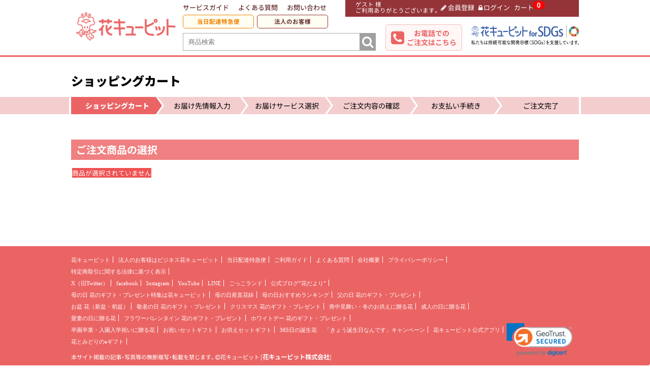

--- FILE ---
content_type: text/html; charset=utf-8
request_url: https://www.google.com/shopping/customerreviews/proxy?ts_id=506885&origin=https%3A%2F%2Fwww.i879.com&usegapi=1&jsh=m%3B%2F_%2Fscs%2Fabc-static%2F_%2Fjs%2Fk%3Dgapi.lb.en.2kN9-TZiXrM.O%2Fd%3D1%2Frs%3DAHpOoo_B4hu0FeWRuWHfxnZ3V0WubwN7Qw%2Fm%3D__features__
body_size: 8606
content:
<!doctype html><html lang="en-US" dir="ltr"><head><base href="https://www.google.com/"><link rel="preconnect" href="//www.gstatic.com"><meta name="referrer" content="origin"><link rel="canonical" href="https://www.google.com/shopping/customerreviews/proxy"><script data-id="_gd" nonce="js4gonkYvSxeugLhjZh72g">window.WIZ_global_data = {"AUf7qc":"DUMMY_X_SILK_CAPABILITIES_WIZ_GLOBAL_KEY_DO_NOT_USE","AfY8Hf":true,"DpimGf":false,"EP1ykd":["/_/*","/a/cpanel","/a/cpanel/*","/about/careers/applications","/about/careers/applications-a","/about/careers/applications-a/*","/about/careers/applications/*","/about/careers/interview","/about/careers/interview/*","/android/find","/android/find/*","/apps/mydevices","/apps/mydevices/*","/b2b","/b2b/*","/bard","/bard/*","/brand/profile","/brand/profile/*","/business","/business/*","/buzz/c","/buzz/c/*","/cameos","/cameos/*","/cbk","/cbk/*","/coronavirus-map","/coronavirus-map/*","/covid19-map","/covid19-map/*","/covid19/exposurenotifications/select","/covid19/exposurenotifications/select/*","/display-ads-user-messaging-embed","/display-ads-user-messaging-embed/*","/drivesharing","/drivesharing/*","/finance","/finance/*","/healthinsurance/immersive","/healthinsurance/immersive/*","/history","/history/*","/ig/c","/ig/c/*","/intl/ALL_ALL/business","/intl/ALL_ALL/business/*","/intl/ALL_ALL/retail","/intl/ALL_ALL/retail/*","/intl/ALL_ae/business","/intl/ALL_ae/business/*","/intl/ALL_ae/retail","/intl/ALL_ae/retail/*","/intl/ALL_ar/business","/intl/ALL_ar/business/*","/intl/ALL_ar/retail","/intl/ALL_ar/retail/*","/intl/ALL_at/business","/intl/ALL_at/business/*","/intl/ALL_at/retail","/intl/ALL_at/retail/*","/intl/ALL_au/business","/intl/ALL_au/business/*","/intl/ALL_au/retail","/intl/ALL_au/retail/*","/intl/ALL_be/business","/intl/ALL_be/business/*","/intl/ALL_be/retail","/intl/ALL_be/retail/*","/intl/ALL_bg/business","/intl/ALL_bg/business/*","/intl/ALL_bo/business","/intl/ALL_bo/business/*","/intl/ALL_br/business","/intl/ALL_br/business/*","/intl/ALL_br/retail","/intl/ALL_br/retail/*","/intl/ALL_ca/business","/intl/ALL_ca/business/*","/intl/ALL_ca/retail","/intl/ALL_ca/retail/*","/intl/ALL_ch/business","/intl/ALL_ch/business/*","/intl/ALL_ch/retail","/intl/ALL_ch/retail/*","/intl/ALL_cl/business","/intl/ALL_cl/business/*","/intl/ALL_cl/retail","/intl/ALL_cl/retail/*","/intl/ALL_co/business","/intl/ALL_co/business/*","/intl/ALL_co/retail","/intl/ALL_co/retail/*","/intl/ALL_cr/business","/intl/ALL_cr/business/*","/intl/ALL_cz/business","/intl/ALL_cz/business/*","/intl/ALL_cz/retail","/intl/ALL_cz/retail/*","/intl/ALL_de/business","/intl/ALL_de/business/*","/intl/ALL_de/retail","/intl/ALL_de/retail/*","/intl/ALL_dk/business","/intl/ALL_dk/business/*","/intl/ALL_dk/retail","/intl/ALL_dk/retail/*","/intl/ALL_do/business","/intl/ALL_do/business/*","/intl/ALL_dz/business","/intl/ALL_dz/business/*","/intl/ALL_ec/business","/intl/ALL_ec/business/*","/intl/ALL_eg/business","/intl/ALL_eg/business/*","/intl/ALL_es/business","/intl/ALL_es/business/*","/intl/ALL_es/retail","/intl/ALL_es/retail/*","/intl/ALL_fi/business","/intl/ALL_fi/business/*","/intl/ALL_fr/business","/intl/ALL_fr/business/*","/intl/ALL_fr/retail","/intl/ALL_fr/retail/*","/intl/ALL_gr/business","/intl/ALL_gr/business/*","/intl/ALL_gt/business","/intl/ALL_gt/business/*","/intl/ALL_hk/retail","/intl/ALL_hk/retail/*","/intl/ALL_hn/business","/intl/ALL_hn/business/*","/intl/ALL_hr/business","/intl/ALL_hr/business/*","/intl/ALL_hu/business","/intl/ALL_hu/business/*","/intl/ALL_id/business","/intl/ALL_id/business/*","/intl/ALL_id/retail","/intl/ALL_id/retail/*","/intl/ALL_ie/business","/intl/ALL_ie/business/*","/intl/ALL_ie/retail","/intl/ALL_ie/retail/*","/intl/ALL_il/business","/intl/ALL_il/business/*","/intl/ALL_il/retail","/intl/ALL_il/retail/*","/intl/ALL_in/business","/intl/ALL_in/business/*","/intl/ALL_in/retail","/intl/ALL_in/retail/*","/intl/ALL_it/business","/intl/ALL_it/business/*","/intl/ALL_it/retail","/intl/ALL_it/retail/*","/intl/ALL_jp/business","/intl/ALL_jp/business/*","/intl/ALL_jp/retail","/intl/ALL_jp/retail/*","/intl/ALL_ke/business","/intl/ALL_ke/business/*","/intl/ALL_kr/business","/intl/ALL_kr/business/*","/intl/ALL_kr/retail","/intl/ALL_kr/retail/*","/intl/ALL_lk/business","/intl/ALL_lk/business/*","/intl/ALL_lt/business","/intl/ALL_lt/business/*","/intl/ALL_lv/business","/intl/ALL_lv/business/*","/intl/ALL_md/business","/intl/ALL_md/business/*","/intl/ALL_mx/business","/intl/ALL_mx/business/*","/intl/ALL_mx/retail","/intl/ALL_mx/retail/*","/intl/ALL_my/business","/intl/ALL_my/business/*","/intl/ALL_my/retail","/intl/ALL_my/retail/*","/intl/ALL_ng/business","/intl/ALL_ng/business/*","/intl/ALL_ni/business","/intl/ALL_ni/business/*","/intl/ALL_nl/business","/intl/ALL_nl/business/*","/intl/ALL_nl/retail","/intl/ALL_nl/retail/*","/intl/ALL_no/business","/intl/ALL_no/business/*","/intl/ALL_no/retail","/intl/ALL_no/retail/*","/intl/ALL_nz/business","/intl/ALL_nz/business/*","/intl/ALL_nz/retail","/intl/ALL_nz/retail/*","/intl/ALL_pa/business","/intl/ALL_pa/business/*","/intl/ALL_pe/business","/intl/ALL_pe/business/*","/intl/ALL_ph/business","/intl/ALL_ph/business/*","/intl/ALL_ph/retail","/intl/ALL_ph/retail/*","/intl/ALL_pk/business","/intl/ALL_pk/business/*","/intl/ALL_pl/business","/intl/ALL_pl/business/*","/intl/ALL_pl/retail","/intl/ALL_pl/retail/*","/intl/ALL_pr/business","/intl/ALL_pr/business/*","/intl/ALL_pt/business","/intl/ALL_pt/business/*","/intl/ALL_pt/retail","/intl/ALL_pt/retail/*","/intl/ALL_py/business","/intl/ALL_py/business/*","/intl/ALL_ro/business","/intl/ALL_ro/business/*","/intl/ALL_rs/business","/intl/ALL_rs/business/*","/intl/ALL_ru/business","/intl/ALL_ru/business/*","/intl/ALL_ru/retail","/intl/ALL_ru/retail/*","/intl/ALL_sa/business","/intl/ALL_sa/business/*","/intl/ALL_sa/retail","/intl/ALL_sa/retail/*","/intl/ALL_se/business","/intl/ALL_se/business/*","/intl/ALL_se/retail","/intl/ALL_se/retail/*","/intl/ALL_sg/business","/intl/ALL_sg/business/*","/intl/ALL_sg/retail","/intl/ALL_sg/retail/*","/intl/ALL_si/business","/intl/ALL_si/business/*","/intl/ALL_sk/business","/intl/ALL_sk/business/*","/intl/ALL_sv/business","/intl/ALL_sv/business/*","/intl/ALL_th/business","/intl/ALL_th/business/*","/intl/ALL_th/retail","/intl/ALL_th/retail/*","/intl/ALL_tn/business","/intl/ALL_tn/business/*","/intl/ALL_tr/business","/intl/ALL_tr/business/*","/intl/ALL_tr/retail","/intl/ALL_tr/retail/*","/intl/ALL_tw/business","/intl/ALL_tw/business/*","/intl/ALL_tw/retail","/intl/ALL_tw/retail/*","/intl/ALL_ua/business","/intl/ALL_ua/business/*","/intl/ALL_uk/business","/intl/ALL_uk/business/*","/intl/ALL_uk/retail","/intl/ALL_uk/retail/*","/intl/ALL_us/business","/intl/ALL_us/business/*","/intl/ALL_us/retail","/intl/ALL_us/retail/*","/intl/ALL_uy/business","/intl/ALL_uy/business/*","/intl/ALL_ve/business","/intl/ALL_ve/business/*","/intl/ALL_vn/business","/intl/ALL_vn/business/*","/intl/ALL_vn/retail","/intl/ALL_vn/retail/*","/intl/ALL_za/business","/intl/ALL_za/business/*","/intl/ALL_za/retail","/intl/ALL_za/retail/*","/intl/ar/business","/intl/ar/business/*","/intl/ar/retail","/intl/ar/retail/*","/intl/ar_ALL/business","/intl/ar_ALL/business/*","/intl/ar_ALL/retail","/intl/ar_ALL/retail/*","/intl/ar_ae/business","/intl/ar_ae/business/*","/intl/ar_dz/business","/intl/ar_dz/business/*","/intl/ar_eg/business","/intl/ar_eg/business/*","/intl/ar_ma/business","/intl/ar_ma/business/*","/intl/ar_qa/business","/intl/ar_qa/business/*","/intl/ar_sa/business","/intl/ar_sa/business/*","/intl/ar_sa/retail","/intl/ar_sa/retail/*","/intl/ar_tn/business","/intl/ar_tn/business/*","/intl/bg/business","/intl/bg/business/*","/intl/bg/retail","/intl/bg/retail/*","/intl/bg_bg/business","/intl/bg_bg/business/*","/intl/bg_bg/retail","/intl/bg_bg/retail/*","/intl/ca/business","/intl/ca/business/*","/intl/ca_ALL/business","/intl/ca_ALL/business/*","/intl/ca_es/business","/intl/ca_es/business/*","/intl/cs/business","/intl/cs/business/*","/intl/cs/retail","/intl/cs/retail/*","/intl/cs_cz/business","/intl/cs_cz/business/*","/intl/cs_cz/retail","/intl/cs_cz/retail/*","/intl/da/business","/intl/da/business/*","/intl/da/retail","/intl/da/retail/*","/intl/da_dk/business","/intl/da_dk/business/*","/intl/da_dk/retail","/intl/da_dk/retail/*","/intl/de/business","/intl/de/business/*","/intl/de/retail","/intl/de/retail/*","/intl/de_ALL/retail","/intl/de_ALL/retail/*","/intl/de_at/business","/intl/de_at/business/*","/intl/de_at/retail","/intl/de_at/retail/*","/intl/de_be/retail","/intl/de_be/retail/*","/intl/de_ch/business","/intl/de_ch/business/*","/intl/de_ch/retail","/intl/de_ch/retail/*","/intl/de_de/business","/intl/de_de/business/*","/intl/de_de/retail","/intl/de_de/retail/*","/intl/el/business","/intl/el/business/*","/intl/el/retail","/intl/el/retail/*","/intl/el_gr/business","/intl/el_gr/business/*","/intl/el_gr/retail","/intl/el_gr/retail/*","/intl/en/business","/intl/en/business/*","/intl/en/retail","/intl/en/retail/*","/intl/en_ALL/business","/intl/en_ALL/business/*","/intl/en_ALL/retail","/intl/en_ALL/retail/*","/intl/en_ae/business","/intl/en_ae/business/*","/intl/en_ae/retail","/intl/en_ae/retail/*","/intl/en_au/business","/intl/en_au/business/*","/intl/en_au/retail","/intl/en_au/retail/*","/intl/en_ca/business","/intl/en_ca/business/*","/intl/en_ca/retail","/intl/en_ca/retail/*","/intl/en_ch/retail","/intl/en_ch/retail/*","/intl/en_cy/business","/intl/en_cy/business/*","/intl/en_eg/business","/intl/en_eg/business/*","/intl/en_hk/business","/intl/en_hk/business/*","/intl/en_hk/retail","/intl/en_hk/retail/*","/intl/en_id/business","/intl/en_id/business/*","/intl/en_id/retail","/intl/en_id/retail/*","/intl/en_ie/business","/intl/en_ie/business/*","/intl/en_ie/retail","/intl/en_ie/retail/*","/intl/en_in/business","/intl/en_in/business/*","/intl/en_in/retail","/intl/en_in/retail/*","/intl/en_ke/business","/intl/en_ke/business/*","/intl/en_lk/business","/intl/en_lk/business/*","/intl/en_my/business","/intl/en_my/business/*","/intl/en_my/retail","/intl/en_my/retail/*","/intl/en_ng/business","/intl/en_ng/business/*","/intl/en_nz/business","/intl/en_nz/business/*","/intl/en_nz/retail","/intl/en_nz/retail/*","/intl/en_ph/business","/intl/en_ph/business/*","/intl/en_ph/retail","/intl/en_ph/retail/*","/intl/en_pk/business","/intl/en_pk/business/*","/intl/en_qa/business","/intl/en_qa/business/*","/intl/en_sa/business","/intl/en_sa/business/*","/intl/en_sa/retail","/intl/en_sa/retail/*","/intl/en_sg/business","/intl/en_sg/business/*","/intl/en_sg/retail","/intl/en_sg/retail/*","/intl/en_uk/business","/intl/en_uk/business/*","/intl/en_uk/retail","/intl/en_uk/retail/*","/intl/en_us/business","/intl/en_us/business/*","/intl/en_us/retail","/intl/en_us/retail/*","/intl/en_za/business","/intl/en_za/business/*","/intl/en_za/retail","/intl/en_za/retail/*","/intl/es-419/business","/intl/es-419/business/*","/intl/es-419/retail","/intl/es-419/retail/*","/intl/es-419_ALL/business","/intl/es-419_ALL/business/*","/intl/es-419_ar/business","/intl/es-419_ar/business/*","/intl/es-419_ar/retail","/intl/es-419_ar/retail/*","/intl/es-419_bo/business","/intl/es-419_bo/business/*","/intl/es-419_cl/business","/intl/es-419_cl/business/*","/intl/es-419_cl/retail","/intl/es-419_cl/retail/*","/intl/es-419_co/business","/intl/es-419_co/business/*","/intl/es-419_co/retail","/intl/es-419_co/retail/*","/intl/es-419_cr/business","/intl/es-419_cr/business/*","/intl/es-419_do/business","/intl/es-419_do/business/*","/intl/es-419_ec/business","/intl/es-419_ec/business/*","/intl/es-419_gt/business","/intl/es-419_gt/business/*","/intl/es-419_hn/business","/intl/es-419_hn/business/*","/intl/es-419_mx/business","/intl/es-419_mx/business/*","/intl/es-419_mx/retail","/intl/es-419_mx/retail/*","/intl/es-419_ni/business","/intl/es-419_ni/business/*","/intl/es-419_pa/business","/intl/es-419_pa/business/*","/intl/es-419_pe/business","/intl/es-419_pe/business/*","/intl/es-419_pr/business","/intl/es-419_pr/business/*","/intl/es-419_py/business","/intl/es-419_py/business/*","/intl/es-419_sv/business","/intl/es-419_sv/business/*","/intl/es-419_us/business","/intl/es-419_us/business/*","/intl/es-419_uy/business","/intl/es-419_uy/business/*","/intl/es-419_ve/business","/intl/es-419_ve/business/*","/intl/es/business","/intl/es/business/*","/intl/es/retail","/intl/es/retail/*","/intl/es_ALL/retail","/intl/es_ALL/retail/*","/intl/es_ar/retail","/intl/es_ar/retail/*","/intl/es_cl/retail","/intl/es_cl/retail/*","/intl/es_co/retail","/intl/es_co/retail/*","/intl/es_es/business","/intl/es_es/business/*","/intl/es_es/retail","/intl/es_es/retail/*","/intl/es_mx/retail","/intl/es_mx/retail/*","/intl/es_us/business","/intl/es_us/business/*","/intl/et/business","/intl/et/business/*","/intl/et/retail","/intl/et/retail/*","/intl/et_ALL/business","/intl/et_ALL/business/*","/intl/et_ee/business","/intl/et_ee/business/*","/intl/et_ee/retail","/intl/et_ee/retail/*","/intl/fi/business","/intl/fi/business/*","/intl/fi_fi/business","/intl/fi_fi/business/*","/intl/fil/business","/intl/fil/business/*","/intl/fil_ALL/business","/intl/fil_ALL/business/*","/intl/fil_ph/business","/intl/fil_ph/business/*","/intl/fr-CA/retail","/intl/fr-CA/retail/*","/intl/fr-CA_ca/retail","/intl/fr-CA_ca/retail/*","/intl/fr-ca/retail","/intl/fr-ca/retail/*","/intl/fr-ca_ca/retail","/intl/fr-ca_ca/retail/*","/intl/fr/business","/intl/fr/business/*","/intl/fr/retail","/intl/fr/retail/*","/intl/fr_ALL/business","/intl/fr_ALL/business/*","/intl/fr_ALL/retail","/intl/fr_ALL/retail/*","/intl/fr_be/business","/intl/fr_be/business/*","/intl/fr_be/retail","/intl/fr_be/retail/*","/intl/fr_ca/business","/intl/fr_ca/business/*","/intl/fr_ca/retail","/intl/fr_ca/retail/*","/intl/fr_ch/business","/intl/fr_ch/business/*","/intl/fr_ch/retail","/intl/fr_ch/retail/*","/intl/fr_dz/business","/intl/fr_dz/business/*","/intl/fr_fr/business","/intl/fr_fr/business/*","/intl/fr_fr/retail","/intl/fr_fr/retail/*","/intl/fr_ma/business","/intl/fr_ma/business/*","/intl/fr_tn/business","/intl/fr_tn/business/*","/intl/he/business","/intl/he/business/*","/intl/he_il/business","/intl/he_il/business/*","/intl/he_il/retail","/intl/he_il/retail/*","/intl/hi/business","/intl/hi/business/*","/intl/hi/retail","/intl/hi/retail/*","/intl/hi_ALL/business","/intl/hi_ALL/business/*","/intl/hi_in/business","/intl/hi_in/business/*","/intl/hi_in/retail","/intl/hi_in/retail/*","/intl/hr/business","/intl/hr/business/*","/intl/hr/retail","/intl/hr/retail/*","/intl/hr_hr/business","/intl/hr_hr/business/*","/intl/hr_hr/retail","/intl/hr_hr/retail/*","/intl/hu/business","/intl/hu/business/*","/intl/hu/retail","/intl/hu/retail/*","/intl/hu_hu/business","/intl/hu_hu/business/*","/intl/hu_hu/retail","/intl/hu_hu/retail/*","/intl/id/business","/intl/id/business/*","/intl/id_id/business","/intl/id_id/business/*","/intl/id_id/retail","/intl/id_id/retail/*","/intl/it/business","/intl/it/business/*","/intl/it/retail","/intl/it/retail/*","/intl/it_ALL/retail","/intl/it_ALL/retail/*","/intl/it_ch/retail","/intl/it_ch/retail/*","/intl/it_it/business","/intl/it_it/business/*","/intl/it_it/retail","/intl/it_it/retail/*","/intl/iw/business","/intl/iw/business/*","/intl/iw/retail","/intl/iw/retail/*","/intl/iw_il/business","/intl/iw_il/business/*","/intl/iw_il/retail","/intl/iw_il/retail/*","/intl/ja_jp/business","/intl/ja_jp/business/*","/intl/ja_jp/retail","/intl/ja_jp/retail/*","/intl/ko/retail","/intl/ko/retail/*","/intl/ko_kr/business","/intl/ko_kr/business/*","/intl/ko_kr/retail","/intl/ko_kr/retail/*","/intl/lt/business","/intl/lt/business/*","/intl/lt/retail","/intl/lt/retail/*","/intl/lt_lt/business","/intl/lt_lt/business/*","/intl/lt_lt/retail","/intl/lt_lt/retail/*","/intl/lv/business","/intl/lv/business/*","/intl/lv/retail","/intl/lv/retail/*","/intl/lv_lv/business","/intl/lv_lv/business/*","/intl/lv_lv/retail","/intl/lv_lv/retail/*","/intl/ms/business","/intl/ms/business/*","/intl/ms_ALL/business","/intl/ms_ALL/business/*","/intl/ms_my/business","/intl/ms_my/business/*","/intl/nb_no/retail","/intl/nb_no/retail/*","/intl/nl_be/business","/intl/nl_be/business/*","/intl/nl_be/retail","/intl/nl_be/retail/*","/intl/nl_nl/business","/intl/nl_nl/business/*","/intl/nl_nl/retail","/intl/nl_nl/retail/*","/intl/no/business","/intl/no/business/*","/intl/no/retail","/intl/no/retail/*","/intl/no_no/business","/intl/no_no/business/*","/intl/no_no/retail","/intl/no_no/retail/*","/intl/pl/business","/intl/pl/business/*","/intl/pl/retail","/intl/pl/retail/*","/intl/pl_pl/business","/intl/pl_pl/business/*","/intl/pl_pl/retail","/intl/pl_pl/retail/*","/intl/pt-BR/business","/intl/pt-BR/business/*","/intl/pt-BR/retail","/intl/pt-BR/retail/*","/intl/pt-BR_br/business","/intl/pt-BR_br/business/*","/intl/pt-BR_br/retail","/intl/pt-BR_br/retail/*","/intl/pt-PT/business","/intl/pt-PT/business/*","/intl/pt-PT/retail","/intl/pt-PT/retail/*","/intl/pt-PT_pt/business","/intl/pt-PT_pt/business/*","/intl/pt-PT_pt/retail","/intl/pt-PT_pt/retail/*","/intl/pt-br/business","/intl/pt-br/business/*","/intl/pt-br/retail","/intl/pt-br/retail/*","/intl/pt-br_br/business","/intl/pt-br_br/business/*","/intl/pt-br_br/retail","/intl/pt-br_br/retail/*","/intl/pt-pt/business","/intl/pt-pt/business/*","/intl/pt-pt/retail","/intl/pt-pt/retail/*","/intl/pt-pt_pt/business","/intl/pt-pt_pt/business/*","/intl/pt-pt_pt/retail","/intl/pt-pt_pt/retail/*","/intl/pt/business","/intl/pt/business/*","/intl/pt/retail","/intl/pt/retail/*","/intl/pt_br/business","/intl/pt_br/business/*","/intl/pt_br/retail","/intl/pt_br/retail/*","/intl/pt_pt/business","/intl/pt_pt/business/*","/intl/pt_pt/retail","/intl/pt_pt/retail/*","/intl/ro_md/business","/intl/ro_md/business/*","/intl/ro_ro/business","/intl/ro_ro/business/*","/intl/ru/business","/intl/ru/business/*","/intl/ru/retail","/intl/ru/retail/*","/intl/ru_ALL/business","/intl/ru_ALL/business/*","/intl/ru_ALL/retail","/intl/ru_ALL/retail/*","/intl/ru_by/business","/intl/ru_by/business/*","/intl/ru_kz/business","/intl/ru_kz/business/*","/intl/ru_ru/business","/intl/ru_ru/business/*","/intl/ru_ru/retail","/intl/ru_ru/retail/*","/intl/sk/business","/intl/sk/business/*","/intl/sk/retail","/intl/sk/retail/*","/intl/sk_sk/business","/intl/sk_sk/business/*","/intl/sl/business","/intl/sl/business/*","/intl/sl/retail","/intl/sl/retail/*","/intl/sl_si/business","/intl/sl_si/business/*","/intl/sl_si/retail","/intl/sl_si/retail/*","/intl/sr/business","/intl/sr/business/*","/intl/sr/retail","/intl/sr/retail/*","/intl/sr_rs/business","/intl/sr_rs/business/*","/intl/sr_rs/retail","/intl/sr_rs/retail/*","/intl/sv/business","/intl/sv/business/*","/intl/sv/retail","/intl/sv/retail/*","/intl/sv_se/business","/intl/sv_se/business/*","/intl/sv_se/retail","/intl/sv_se/retail/*","/intl/sw_ke/business","/intl/sw_ke/business/*","/intl/th_th/business","/intl/th_th/business/*","/intl/th_th/retail","/intl/th_th/retail/*","/intl/tr/business","/intl/tr/business/*","/intl/tr/retail","/intl/tr/retail/*","/intl/tr_tr/business","/intl/tr_tr/business/*","/intl/tr_tr/retail","/intl/tr_tr/retail/*","/intl/uk/business","/intl/uk/business/*","/intl/uk/retail","/intl/uk/retail/*","/intl/uk_ALL/retail","/intl/uk_ALL/retail/*","/intl/uk_ua/business","/intl/uk_ua/business/*","/intl/uk_ua/retail","/intl/uk_ua/retail/*","/intl/vi/business","/intl/vi/business/*","/intl/vi_vn/business","/intl/vi_vn/business/*","/intl/vi_vn/retail","/intl/vi_vn/retail/*","/intl/zh-HK/business","/intl/zh-HK/business/*","/intl/zh-HK_ALL/business","/intl/zh-HK_ALL/business/*","/intl/zh-HK_hk/business","/intl/zh-HK_hk/business/*","/intl/zh-TW/business","/intl/zh-TW/business/*","/intl/zh-TW/retail","/intl/zh-TW/retail/*","/intl/zh-TW_hk/business","/intl/zh-TW_hk/business/*","/intl/zh-TW_tw/business","/intl/zh-TW_tw/business/*","/intl/zh-hk/business","/intl/zh-hk/business/*","/intl/zh-hk_ALL/business","/intl/zh-hk_ALL/business/*","/intl/zh-hk_hk/business","/intl/zh-hk_hk/business/*","/intl/zh-tw/business","/intl/zh-tw/business/*","/intl/zh-tw_hk/business","/intl/zh-tw_hk/business/*","/intl/zh-tw_tw/business","/intl/zh-tw_tw/business/*","/intl/zh_tw/retail","/intl/zh_tw/retail/*","/local/business","/local/business/*","/local/cars/tools","/local/cars/tools/*","/local/follow","/local/follow/*","/local/imagery/report","/local/imagery/report/*","/local/moderation","/local/moderation/*","/local/pickup","/local/pickup/*","/local/place/qa","/local/place/qa/*","/local/realestate","/local/realestate/*","/localguides","/localguides/*","/m/storepages","/m/storepages/*","/maps/c","/maps/c/*","/maps/companion","/maps/companion/*","/maps/notifications/webviews","/maps/notifications/webviews/*","/maps/profile","/maps/profile/*","/maps/rpc","/maps/rpc/*","/newsstand","/newsstand/*","/onlinecare/immersive","/onlinecare/immersive/*","/preferences/notifications","/preferences/notifications/*","/producer","/producer/*","/recaptcha/challenge","/recaptcha/challenge/*","/recaptcha/challengepage","/recaptcha/challengepage/*","/retail","/retail/*","/s2","/s2/*","/search-personalization","/search-personalization/*","/search/images","/search/images/*","/search/mojo","/search/mojo/*","/search/neon","/search/neon/*","/search/notifications","/search/notifications/*","/search/questions","/search/questions/*","/search/trims","/search/trims/*","/searchbyimage","/searchbyimage/*","/setting/search/privateresults","/setting/search/privateresults/*","/shopping/guide","/shopping/guide/*","/shopping/merchant","/shopping/merchant/*","/shopping/merchantverse","/shopping/merchantverse/*","/shopping/ratings","/shopping/ratings/*","/storepages","/storepages/*","/travel/QPX","/travel/QPX/*","/travel/RR","/travel/RR/*","/travel/activities","/travel/activities/*","/travel/flights/s","/travel/flights/s/*","/travel/hotels/s","/travel/hotels/s/*","/uviewer2","/uviewer2/*","/viewer","/viewer/*","/wizrpcui","/wizrpcui/*"],"FdrFJe":"6167720138618215400","GVlsxf":"www.google.com","HiPsbb":1,"Im6cmf":"/_/VerifiedReviewsGcrProxyUi","JHHKub":"DUMMY_X_CLIENT_PRIVACY_CONTEXT_WIZ_GLOBAL_KEY_DO_NOT_USE","LVIXXb":1,"LoQv7e":true,"MT7f9b":[],"MUE6Ne":"VerifiedReviewsGcrProxyUi","MZbqOb":"//www.google.com/setprefs?cs\u003d2\u0026sig\u003d0_YSBC3pon58bCdLhAosNVfbN2s6Q%3D\u0026prev\u003dhttps://www.google.com/shopping/customerreviews/proxy?ts_id%3D506885%26origin%3Dhttps://www.i879.com%26usegapi%3D1%26jsh%3Dm;/_/scs/abc-static/_/js/k%253Dgapi.lb.en.2kN9-TZiXrM.O/d%253D1/rs%253DAHpOoo_B4hu0FeWRuWHfxnZ3V0WubwN7Qw/m%253D__features__\u0026hl\u003den-US","MuJWjd":false,"PYFuDc":"DUMMY_X_CLIENT_DATA_WIZ_GLOBAL_KEY_DO_NOT_USE","QrtxK":"","S06Grb":"","S6lZl":112291507,"TSDtV":"%.@.[[null,[[45680815,null,false,null,null,null,\"qYEt0\"],[45678263,null,true,null,null,null,\"xdpbcf\"],[45677516,null,false,null,null,null,\"wNSysc\"],[45660246,null,true,null,null,null,\"f0HXoe\"],[45453420,null,false,null,null,null,\"gnkERd\"],[45643787,null,false,null,null,null,\"kByMtb\"],[45613247,null,false,null,null,null,\"afY3tf\"],[45453425,null,true,null,null,null,\"vgkWnf\"],[45688674,null,true,null,null,null,\"vjMDIf\"],[45712795,null,false,null,null,null,\"UlCfc\"],[45692493,null,false,null,null,null,\"hIOKRc\"],[45660253,null,true,null,null,null,\"GXEmSd\"],[45703833,null,false,null,null,null,\"jJMKBe\"],[45688920,null,false,null,null,null,\"aqOSNb\"],[45646072,null,true,null,null,null,\"zqGMie\"],[45664662,null,false,null,null,null,\"usMJwb\"],[45532630,null,false,null,null,null,\"IfhDJe\"],[45453422,null,true,null,null,null,\"RAuKGc\"],[45660250,null,false,null,null,null,\"mD68ee\"],[45453531,null,false,null,null,null,\"Cz6W9c\"],[45660251,null,true,null,null,null,\"OTO0W\"],[45453419,null,false,null,null,null,\"Ilr02d\"],[45680816,null,false,null,null,null,\"jaSRie\"],[45709428,null,false,null,null,null,\"I7MJL\"],[45660510,null,true,null,null,null,\"Sb7iU\"],[45718169,null,false,null,null,null,\"ATVi9c\"],[45453535,null,false,null,null,null,\"Dj8c4\"],[45643786,null,true,null,null,null,\"Hf40rb\"],[45453538,null,false,null,null,null,\"LPP0Ke\"],[45656448,null,true,null,null,null,\"B585ze\"],[45681246,null,true,null,null,null,\"JrCyDf\"],[45643788,null,false,null,null,null,\"fn3edd\"],[45634064,null,false,null,null,null,\"dPRi1c\"],[45660248,null,true,null,null,null,\"RdbJ5e\"],[45674559,null,true,null,null,null,\"e8G7k\"],[45703834,null,false,null,null,null,\"y0wPPe\"],[45532631,null,true,null,null,null,\"jZYwbc\"],[45459555,null,false,null,null,null,\"Imeoqb\"],[45664663,null,false,null,null,null,\"wj4zWe\"],[45623244,null,true,null,null,null,\"FAFoI\"],[45638883,null,true,null,null,null,\"xIcamd\"],[45646312,null,true,null,null,null,\"tzmaS\"],[45660247,null,true,null,null,null,\"qFrWnf\"],[45660252,null,false,null,null,null,\"iK1kBd\"],[45660249,null,true,null,null,null,\"PrkRKd\"],[45453423,null,false,null,null,null,\"L12WE\"],[45684323,null,false,null,null,null,\"anL4vc\"],[45453537,null,null,null,\"\",null,\"OEFXhc\"],[45453421,null,false,null,null,null,\"efUU2b\"],[45688953,null,false,null,null,null,\"RbrSkd\"],[45660700,null,false,null,null,null,\"Hfxa6d\"]],\"CAMSDB0NjcK5KRbepfAEFg\\u003d\\u003d\"]]]","UDh4De":"//www.google.com/setprefs?cs\u003d0\u0026sig\u003d0_YSBC3pon58bCdLhAosNVfbN2s6Q%3D\u0026prev\u003dhttps://www.google.com/shopping/customerreviews/proxy?ts_id%3D506885%26origin%3Dhttps://www.i879.com%26usegapi%3D1%26jsh%3Dm;/_/scs/abc-static/_/js/k%253Dgapi.lb.en.2kN9-TZiXrM.O/d%253D1/rs%253DAHpOoo_B4hu0FeWRuWHfxnZ3V0WubwN7Qw/m%253D__features__\u0026hl\u003den-US","UUFaWc":"%.@.null,1000,2]","Vvafkd":false,"Y12zTb":"//www.google.com/setprefs?cs\u003d1\u0026sig\u003d0_YSBC3pon58bCdLhAosNVfbN2s6Q%3D\u0026prev\u003dhttps://www.google.com/shopping/customerreviews/proxy?ts_id%3D506885%26origin%3Dhttps://www.i879.com%26usegapi%3D1%26jsh%3Dm;/_/scs/abc-static/_/js/k%253Dgapi.lb.en.2kN9-TZiXrM.O/d%253D1/rs%253DAHpOoo_B4hu0FeWRuWHfxnZ3V0WubwN7Qw/m%253D__features__\u0026hl\u003den-US","Yllh3e":"%.@.1768969844334647,27335630,170519341]","YztNDd":"prod","b5W2zf":"default_VerifiedReviewsGcrProxyUi","bgN2Bc":[],"cfb2h":"boq_shoppingverifiedreviewsuiserver_20260119.04_p0","eNnkwf":"","ejMLCd":"DUMMY_X_GEO_WIZ_GLOBAL_KEY_DO_NOT_USE","eptZe":"/_/VerifiedReviewsGcrProxyUi/","fPDxwd":[97493660,105739272],"gGcLoe":false,"hhB0V":"en","hsFLT":"%.@.null,1000,2]","iCzhFc":false,"nQyAE":{"usMJwb":"false","hIOKRc":"false","jJMKBe":"false","y0wPPe":"false","aqOSNb":"false","wj4zWe":"false","Dj8c4":"false","LPP0Ke":"false","OEFXhc":"","qYEt0":"false","Sb7iU":"true","OTO0W":"true","IfhDJe":"false","e8G7k":"true","jaSRie":"false","vgkWnf":"true","JrCyDf":"true","f0HXoe":"true","mD68ee":"false","RdbJ5e":"true","efUU2b":"false","zqGMie":"true","tzmaS":"true","xdpbcf":"true","xIcamd":"true","Ilr02d":"false","ATVi9c":"false","jZYwbc":"true","fn3edd":"false","PrkRKd":"true","wNSysc":"false","L12WE":"false","I7MJL":"false","GXEmSd":"true","dPRi1c":"false","Hfxa6d":"false","kByMtb":"false","B585ze":"true","anL4vc":"false","afY3tf":"false","gnkERd":"false","FAFoI":"true","qFrWnf":"true","Hf40rb":"true","iK1kBd":"false"},"p9hQne":"/_/scs/shopping-verified-reviews-static/_/r/","qfI0Zc":"DUMMY_X_SEARCH_PROPAGATION_DO_NOT_USE","qwAQke":"VerifiedReviewsGcrProxyUi","qymVe":"","r84ZEe":"//www.google.com/setprefs?sig\u003d0_YSBC3pon58bCdLhAosNVfbN2s6Q%3D\u0026prev\u003dhttps://www.google.com/shopping/customerreviews/proxy?ts_id%3D506885%26origin%3Dhttps://www.i879.com%26usegapi%3D1%26jsh%3Dm;/_/scs/abc-static/_/js/k%253Dgapi.lb.en.2kN9-TZiXrM.O/d%253D1/rs%253DAHpOoo_B4hu0FeWRuWHfxnZ3V0WubwN7Qw/m%253D__features__\u0026safeui\u003dimages","rtQCxc":300,"u4g7r":"%.@.null,1,2]","uS02ke":"dFZwabe2FM63hL0PrdanUQ","vJQk6":false,"vXmutd":"%.@.\"US\",\"ZZ\",\"NA7Ygg\\u003d\\u003d\"]","vk7rPe":"//www.google.com/preferences?hl\u003den-US\u0026prev\u003dhttps://www.google.com/shopping/customerreviews/proxy?ts_id%3D506885%26origin%3Dhttps://www.i879.com%26usegapi%3D1%26jsh%3Dm;/_/scs/abc-static/_/js/k%253Dgapi.lb.en.2kN9-TZiXrM.O/d%253D1/rs%253DAHpOoo_B4hu0FeWRuWHfxnZ3V0WubwN7Qw/m%253D__features__#appearance","w2btAe":"%.@.null,null,\"\",true,null,null,true,false]","xn5OId":false,"xnI9P":true,"xwAfE":true,"y2FhP":"prod","yFnxrf":1884,"zChJod":"%.@.]"};</script><script nonce="js4gonkYvSxeugLhjZh72g">window["_F_toggles_default_VerifiedReviewsGcrProxyUi"] = [0x380c1000, 0x1001, ];</script><script nonce="js4gonkYvSxeugLhjZh72g">(function(){'use strict';var a=window,d=a.performance,l=k();a.cc_latency_start_time=d&&d.now?0:d&&d.timing&&d.timing.navigationStart?d.timing.navigationStart:l;function k(){return d&&d.now?d.now():(new Date).getTime()}function n(e){if(d&&d.now&&d.mark){var g=d.mark(e);if(g)return g.startTime;if(d.getEntriesByName&&(e=d.getEntriesByName(e).pop()))return e.startTime}return k()}a.onaft=function(){n("aft")};a._isLazyImage=function(e){return e.hasAttribute("data-src")||e.hasAttribute("data-ils")||e.getAttribute("loading")==="lazy"};
a.l=function(e){function g(b){var c={};c[b]=k();a.cc_latency.push(c)}function m(b){var c=n("iml");b.setAttribute("data-iml",c);return c}a.cc_aid=e;a.iml_start=a.cc_latency_start_time;a.css_size=0;a.cc_latency=[];a.ccTick=g;a.onJsLoad=function(){g("jsl")};a.onCssLoad=function(){g("cssl")};a._isVisible=function(b,c){if(!c||c.style.display=="none")return!1;var f=b.defaultView;if(f&&f.getComputedStyle&&(f=f.getComputedStyle(c),f.height=="0px"||f.width=="0px"||f.visibility=="hidden"))return!1;if(!c.getBoundingClientRect)return!0;
var h=c.getBoundingClientRect();c=h.left+a.pageXOffset;f=h.top+a.pageYOffset;if(f+h.height<0||c+h.width<0||h.height<=0||h.width<=0)return!1;b=b.documentElement;return f<=(a.innerHeight||b.clientHeight)&&c<=(a.innerWidth||b.clientWidth)};a._recordImlEl=m;document.documentElement.addEventListener("load",function(b){b=b.target;var c;b.tagName!="IMG"||b.hasAttribute("data-iid")||a._isLazyImage(b)||b.hasAttribute("data-noaft")||(c=m(b));if(a.aft_counter&&(b=a.aft_counter.indexOf(b),b!==-1&&(b=a.aft_counter.splice(b,
1).length===1,a.aft_counter.length===0&&b&&c)))a.onaft(c)},!0);a.prt=-1;a.wiz_tick=function(){var b=n("prt");a.prt=b}};}).call(this);
l('YzbT8')</script><script nonce="js4gonkYvSxeugLhjZh72g">var _F_cssRowKey = 'boq-shopping-verified-reviews.VerifiedReviewsGcrProxyUi.rNZ6DyVExqw.L.B1.O';var _F_combinedSignature = 'AC8lLkRQtpjw18JVhjuDgOdavmlzGjEkqQ';function _DumpException(e) {throw e;}</script><style data-href="/_/scs/shopping-verified-reviews-static/_/ss/k=boq-shopping-verified-reviews.VerifiedReviewsGcrProxyUi.rNZ6DyVExqw.L.B1.O/am=ABAMeAAE/d=1/ed=1/rs=AC8lLkS1do6EKEv_FBW1mLG5T4bWZSb4lg/m=emptyview,_b,_tp" nonce="v0fXcBQkilJhBGVs2rk7EA">c-wiz{contain:style}c-wiz>c-data{display:none}c-wiz.rETSD{contain:none}c-wiz.Ubi8Z{contain:layout style}sentinel{}</style><script nonce="js4gonkYvSxeugLhjZh72g">onCssLoad();</script><script nonce="js4gonkYvSxeugLhjZh72g">(function(){'use strict';function g(){var a=k,b=0;return function(){return b<a.length?{done:!1,value:a[b++]}:{done:!0}}};/*

 Copyright The Closure Library Authors.
 SPDX-License-Identifier: Apache-2.0
*/
var l=this||self;/*

 Copyright 2024 Google, Inc
 SPDX-License-Identifier: MIT
*/
var m=["focus","blur","error","load","toggle"];function n(a){return a==="mouseenter"?"mouseover":a==="mouseleave"?"mouseout":a==="pointerenter"?"pointerover":a==="pointerleave"?"pointerout":a};function p(a){this.l={};this.m={};this.i=null;this.g=[];this.o=a}p.prototype.handleEvent=function(a,b,c){q(this,{eventType:a,event:b,targetElement:b.target,eic:c,timeStamp:Date.now(),eia:void 0,eirp:void 0,eiack:void 0})};function q(a,b){if(a.i)a.i(b);else{b.eirp=!0;var c;(c=a.g)==null||c.push(b)}}
function r(a,b,c){if(!(b in a.l)&&a.o){var e=function(f,d,B){a.handleEvent(f,d,B)};a.l[b]=e;c=n(c||b);if(c!==b){var h=a.m[c]||[];h.push(b);a.m[c]=h}a.o.addEventListener(c,function(f){return function(d){e(b,d,f)}},void 0)}}p.prototype.j=function(a){return this.l[a]};p.prototype.ecrd=function(a){this.i=a;var b;if((b=this.g)==null?0:b.length){for(a=0;a<this.g.length;a++)q(this,this.g[a]);this.g=null}};var t=typeof navigator!=="undefined"&&/iPhone|iPad|iPod/.test(navigator.userAgent);function u(a){this.g=a;this.i=[]}u.prototype.addEventListener=function(a,b,c){t&&(this.g.style.cursor="pointer");var e=this.i,h=e.push,f=this.g;b=b(this.g);var d=!1;m.indexOf(a)>=0&&(d=!0);f.addEventListener(a,b,typeof c==="boolean"?{capture:d,passive:c}:d);h.call(e,{eventType:a,j:b,capture:d,passive:c})};var k="click dblclick focus focusin blur error focusout keydown keyup keypress load mouseover mouseout mouseenter mouseleave mousemove submit toggle touchstart touchend touchmove touchcancel auxclick change compositionstart compositionupdate compositionend beforeinput input select selectstart textinput copy cut paste mousedown mouseup wheel contextmenu dragover dragenter dragleave drop dragstart dragend pointerdown pointermove pointerup pointercancel pointerenter pointerleave pointerover pointerout gotpointercapture lostpointercapture ended loadedmetadata pagehide pageshow visibilitychange beforematch".split(" ");
if(!(k instanceof Array)){var v;var w=typeof Symbol!="undefined"&&Symbol.iterator&&k[Symbol.iterator];if(w)v=w.call(k);else if(typeof k.length=="number")v={next:g()};else throw Error(String(k)+" is not an iterable or ArrayLike");for(var x,y=[];!(x=v.next()).done;)y.push(x.value)};var z=function(a){return{trigger:function(b){var c=a.j(b.type);c||(r(a,b.type),c=a.j(b.type));var e=b.target||b.srcElement;c&&c(b.type,b,e.ownerDocument.documentElement)},configure:function(b){b(a)}}}(function(){var a=window,b=new u(a.document.documentElement),c=new p(b);k.forEach(function(d){return r(c,d)});var e,h,f;"onwebkitanimationend"in a&&(e="webkitAnimationEnd");r(c,"animationend",e);"onwebkitanimationstart"in a&&(h="webkitAnimationStart");r(c,"animationstart",h);r(c,"animationcancel");"onwebkittransitionend"in
a&&(f="webkitTransitionEnd");r(c,"transitionend",f);return{u:c,container:b}}().u),A=["BOQ_wizbind"],C=window||l,D;for(;A.length&&(D=A.shift());)A.length||z===void 0?C[D]&&C[D]!==Object.prototype[D]?C=C[D]:C=C[D]={}:C[D]=z;}).call(this);
</script><script noCollect src="/_/scs/shopping-verified-reviews-static/_/js/k=boq-shopping-verified-reviews.VerifiedReviewsGcrProxyUi.en_US.2h0fFLklDQM.2018.O/am=AAAAeA/d=1/excm=_b,_tp,emptyview/ed=1/dg=0/wt=2/ujg=1/rs=AC8lLkQS5KJ5Wr56KIYiV7v7FbTckMWZxg/dti=1/m=_b,_tp" defer id="base-js" fetchpriority="high" nonce="js4gonkYvSxeugLhjZh72g"></script><script nonce="js4gonkYvSxeugLhjZh72g">if (window.BOQ_loadedInitialJS) {onJsLoad();} else {document.getElementById('base-js').addEventListener('load', onJsLoad, false);}</script><!-- Google tag (gtag.js) --><script async src="https://www.googletagmanager.com/gtag/js?id=G-2M8CLPGL2R" id="bw-ga" nonce="js4gonkYvSxeugLhjZh72g"></script><script nonce="js4gonkYvSxeugLhjZh72g">
  window.dataLayer = window.dataLayer || [];
  function gtag(){window.dataLayer.push(arguments)};
  gtag("js", new Date());gtag("config", "G-2M8CLPGL2R");</script><script nonce="js4gonkYvSxeugLhjZh72g">
    window['_wjdc'] = function (d) {window['_wjdd'] = d};
    </script><script nonce="js4gonkYvSxeugLhjZh72g">var AF_initDataKeys = []; var AF_dataServiceRequests = {}; var AF_initDataChunkQueue = []; var AF_initDataCallback; var AF_initDataInitializeCallback; if (AF_initDataInitializeCallback) {AF_initDataInitializeCallback(AF_initDataKeys, AF_initDataChunkQueue, AF_dataServiceRequests);}if (!AF_initDataCallback) {AF_initDataCallback = function(chunk) {AF_initDataChunkQueue.push(chunk);};}</script></head><c-wiz jsrenderer="oCApkb" jsshadow jsdata="deferred-i1" data-p="%.@.10086092,true,&quot;CENTER_DIALOG&quot;,&quot;https://www.i879.com&quot;]" data-node-index="0;0" jsmodel="hc6Ubd" view c-wiz><div jscontroller="pBXhlf" jsaction="rcuQ6b:npT2md"></div><c-data id="i1"></c-data></c-wiz><script aria-hidden="true" nonce="js4gonkYvSxeugLhjZh72g">window.wiz_progress&&window.wiz_progress();window.wiz_tick&&window.wiz_tick('oCApkb');</script><script nonce="js4gonkYvSxeugLhjZh72g">(function(){'use strict';var c=window,d=[];c.aft_counter=d;var e=[],f=0;function _recordIsAboveFold(a){if(!c._isLazyImage(a)&&!a.hasAttribute("data-noaft")&&a.src){var b=(c._isVisible||function(){})(c.document,a);a.setAttribute("data-atf",b);b&&(e.indexOf(a)!==-1||d.indexOf(a)!==-1||a.complete||d.push(a),a.hasAttribute("data-iml")&&(a=Number(a.getAttribute("data-iml")),a>f&&(f=a)))}}
c.initAft=function(){f=0;e=Array.prototype.slice.call(document.getElementsByTagName("img")).filter(function(a){return!!a.getAttribute("data-iml")});[].forEach.call(document.getElementsByTagName("img"),function(a){try{_recordIsAboveFold(a)}catch(b){throw b.message=a.hasAttribute("data-iid")?b.message+"\nrecordIsAboveFold error for defer inlined image":b.message+("\nrecordIsAboveFold error for img element with <src: "+a.src+">"),b;}});if(d.length===0)c.onaft(f)};}).call(this);
initAft()</script><script id="_ij" nonce="js4gonkYvSxeugLhjZh72g">window.IJ_values = [[null,null,"",true,null,null,true,false],'0','https:\/\/www.google.com\/', null ,'boq_shoppingverifiedreviewsuiserver_20260119.04_p0','www.google.com', 0.0 ,'','js4gonkYvSxeugLhjZh72g','v0fXcBQkilJhBGVs2rk7EA','DEFAULT','', 2026.0 ,'https:\/\/www.google.com\/shopping\/customerreviews\/proxy', null ,'ltr', false ,'https:\/\/accounts.google.com\/AccountChooser?continue\x3dhttps:\/\/www.google.com\/shopping\/customerreviews\/proxy?ts_id%3D506885%26origin%3Dhttps:\/\/www.i879.com%26usegapi%3D1%26jsh%3Dm;\/_\/scs\/abc-static\/_\/js\/k%253Dgapi.lb.en.2kN9-TZiXrM.O\/d%253D1\/rs%253DAHpOoo_B4hu0FeWRuWHfxnZ3V0WubwN7Qw\/m%253D__features__\x26hl\x3den-US','https:\/\/accounts.google.com\/ServiceLogin?hl\x3den-US\x26continue\x3dhttps:\/\/www.google.com\/shopping\/customerreviews\/proxy?ts_id%3D506885%26origin%3Dhttps:\/\/www.i879.com%26usegapi%3D1%26jsh%3Dm;\/_\/scs\/abc-static\/_\/js\/k%253Dgapi.lb.en.2kN9-TZiXrM.O\/d%253D1\/rs%253DAHpOoo_B4hu0FeWRuWHfxnZ3V0WubwN7Qw\/m%253D__features__','https:\/\/accounts.google.com\/SignOutOptions?continue\x3dhttps:\/\/www.google.com\/shopping\/customerreviews\/proxy?ts_id%3D506885%26origin%3Dhttps:\/\/www.i879.com%26usegapi%3D1%26jsh%3Dm;\/_\/scs\/abc-static\/_\/js\/k%253Dgapi.lb.en.2kN9-TZiXrM.O\/d%253D1\/rs%253DAHpOoo_B4hu0FeWRuWHfxnZ3V0WubwN7Qw\/m%253D__features__', false , false , false ,'en','en-US','en_US', null , null ,'https:\/\/myaccount.google.com\/privacypolicy?hl\x3den-US', false , null ,'\/_\/scs\/shopping-verified-reviews-static\/_\/r\/','https:\/\/myaccount.google.com\/termsofservice?hl\x3den-US','gdu', null , false , null ,];</script><script id="wiz_jd" nonce="js4gonkYvSxeugLhjZh72g">if (window['_wjdc']) {const wjd = {}; window['_wjdc'](wjd); delete window['_wjdc'];}</script><script aria-hidden="true" id="WIZ-footer" nonce="js4gonkYvSxeugLhjZh72g">window.wiz_progress&&window.wiz_progress();window.stopScanForCss&&window.stopScanForCss(); ccTick('bl');</script></body></html>

--- FILE ---
content_type: text/css
request_url: https://www.i879.com/css/renew_style.css
body_size: 89479
content:
/* common
------------------------------------------------------- */
/* INDEX_BANNER_MOTHER
------------------------------------------------------- */
html { scroll-behavior: smooth;}
#hero_mother_0512{width:100%}
#hero_mother_0512 img{width:100%;height:auto}

.phyche_footer footer{display:none}
.orderflow_img{display: none}
/*orderflow_list_normal*/
.orderflow_list {background: #fff;margin: 3px 0}
.orderflow_list ul i{color:#ff6666;margin:2px 2px 0;font-size: 0.3em;}
.orderflow_list ul li{display:inline;text-align:center;line-height: 1em}
.orderflow_list ul li{padding:1px;color:#3f0f0f;background:#fff;border: 1px solid #c7bdb9;font-size: 0.6em;border-radius: 2px;font-weight: bold}
.orderflow_list ul li.orderflow_list_active{color:#fff;background:#ff6666;border: 1px solid #ff6666}
h1.cart_title span{display: none}
#lazyload-animg{background:url(//images.i879.com/image/common/lazyload-ani.gif)center center no-repeat;
background-size: 24px 24px}
.lazyload-animg{background:url(//images.i879.com/image/common/lazyload-ani.gif)center center no-repeat;
background-size: 24px 24px}
a,hr{padding:0}
article,aside,details,figcaption,figure,footer,header,hgroup,hr,menu,nav,section{display:block}
abbr,address,article,aside,audio,b,blockquote,body,canvas,caption,cite,code,dd,del,details,dfn,div,dl,dt,em,fieldset,figcaption,figure,footer,form,h1,h2,h3,h4,h5,h6,header,hgroup,html,i,iframe,img,ins,kbd,label,legend,li,mark,menu,nav,object,ol,p,pre,q,samp,section,small,span,strong,sub,summary,sup,table,tbody,td,tfoot,th,thead,time,tr,ul,var,video{margin:0;padding:0;border:0;outline:0;font-size:100%;vertical-align:baseline;background:0 0;}
ins,mark{background-color:#ff9;color:#000}
body{font-family: 'Noto Sans JP',"游ゴシック", YuGothic,"ヒラギノ角ゴ Pro W3", "Hiragino Kaku Gothic Pro", "メイリオ", Meiryo, Osaka, "ＭＳ Ｐゴシック", "MS PGothic", sans-serif;line-height:1.5;font-size: 16px}
body:before{content: "";display: block;padding-top: 18%}
nav ul{list-style:none}
ol, ul {list-style: none}
blockquote,q{quotes:none}
blockquote:after,blockquote:before,q:after,q:before{content:'';content:none}
a{margin:0;font-size:100%;vertical-align:baseline;background:0 0}
ins{text-decoration:none}
mark{font-style:italic;font-weight:700}
del{text-decoration:line-through}
abbr[title],dfn[title]{border-bottom:1px dotted;cursor:help}
table{border-collapse:collapse;border-spacing:0}
h2{text-align: center;font-size: 1.5em;color: #353535;line-height: 1.5em;font-weight: 700;margin: 1em 0 0.5em 0}
h2 span.sub{font-size: 0.5em;padding:2%;vertical-align: middle;}
hr{height:1px;border:0;border-top:1px solid #ccc;margin:1em 0;clear: both}
hr.catalog_detail-page{height:1px;border:0;border-top:none;margin:0;clear: both;}

/*181217*/
#home h2{
	font-family:"Noto Sans JP", 游ゴシック, YuGothic, "ヒラギノ角ゴ Pro W3", "Hiragino Kaku Gothic Pro", メイリオ, Meiryo, Osaka, "ＭＳ Ｐゴシック", "MS PGothic", sans-serif;
	text-align: center;
	font-size: 1.5em;
	color: #353535;
	line-height: 1.5em;
	font-weight: 500;
	margin: 2em 0 1.5em 0;
	border-bottom:1px solid #ccc;
}

a{color:#555;text-decoration: none}
a:hover{color:#999;text-decoration: underline}
a img:hover{opacity: 0.8}
input,select{vertical-align:middle}
*, *:before, *:after {-webkit-box-sizing: border-box;-moz-box-sizing: border-box;-o-box-sizing: border-box;ms-box-sizing: border-box;box-sizing: border-box}
#errors{font-weight: bold;text-align: center;color: #ff000b;font-size: 1.25em}
.crumb_box{padding:12px 20px 15px;line-height: 1.3;}
.crumb_box:after{content:'';display:block;clear:both;height:0}
.crumb_list li{display:inline;font-family: 'Noto Sans JP',Avenir , "Open Sans" , "Helvetica Neue" , Helvetica , Arial , Verdana , Roboto , "游ゴシック" , "Yu Gothic" , "游ゴシック体" , "YuGothic" , "ヒラギノ角ゴ Pro W3" , "Hiragino Kaku Gothic Pro" , "Meiryo UI" , "メイリオ" , Meiryo , "ＭＳ Ｐゴシック" , "MS PGothic" , sans-serif;
font-size:0.75em;/*12px相当*/}
.crumb_list li+li:before{content:"  ＞ "}
.crumb_list li a:link,
.crumb_list li a:visited{color:#3E3A39; text-decoration: none}
.crumb_list li a:hover{color:#3E3A39;text-decoration:underline}
.crumb_list li a:active {color:#3E3A39}
.clearfix:after {content: '';display: block;clear: both;height:0;}
.clearfix { /zoom: 1; } /* IE */
.row:after {content: '';display: block;clear: both;height:0;}
.row { /zoom: 1; } /* IE */

.product_title{color:#9D887D;font-weight: bold;margin: 10px 0px}
.product_des{font-size: 0.9em;line-height: 1.2em;margin: 10px 0px}
.product_code{font-size: 0.8em;margin-bottom: 5px}
.product_name{font-weight: 500;color:#C7000B;font-size: 1.2em;margin-bottom: 5px}
.price {font-size: 1.25em;font-weight: bold;margin-bottom: 5px}
.price_small {font-size: 0.6em!important;font-weight: normal;margin-bottom: 5px}
.price_small::before {content:"\0020";}
.mother_price {font-size: 1em;font-weight: bold;margin-bottom: 5px}
.spec_size{font-size: 0.8em;margin-bottom: 10px}

.btn_detail a{display: block;padding: 8px 10px;text-decoration: none; background: #fff;color: #9D887D;font-weight: bold;text-align: center;border: 1px solid #9D887D;font-size: 0.8em;margin-right: 10px;width: 30%;float: left}
.btn_detail a:hover{color: #FFF;background: #9D887D}
.btn_cart a{display:block;padding: 8px 10px;text-decoration:none;color:#fff;font-family: 'Noto Sans JP',"ヒラギノ角ゴ Pro W3","Hiragino Kaku Gothic Pro","メイリオ",Meiryo,Osaka,"ＭＳ Ｐゴシック","MS PGothic",sans-serif;font-weight:bold;border:solid 1px #DA3940;background:#DA3940;text-align: center;letter-spacing: 0.2em;font-size: 0.8em;width: 66%;float: right}
.btn_cart a:hover{color:#DA3940;background:#fff}
p.columBoxTxt img{width: 80%;margin-left:10%;margin-right: 10%}
/* sp
------------------------------------------------------- */
header{display: block;width: 100%}
section.smartphone_header{position: fixed;background: #fff;z-index: 99999;top:0;border-bottom: 1px solid #eb6464;width: 100%}
article{display: block;clear: both;/*padding: 2em 0em*/padding: 0em}
footer{display: block;width: 100%;clear: both}
.display_sp{display:block}.display_pc{display:none}
.col1,.col10,.col11,.col12,.col2,.col3,.col4,.col5,.col6,.col7,.col8,.col9{width:100%;padding:0;float:none}
#page-top{display: none}

/* HOME
------------------------------------------------------- */
article#home{padding: 1em 0em 2em 0em}
#home .head{text-align: center;color: #eb6464;font-size: 0.5em}
#herobnr{width: 100%}
/* slick↓ */
#herobnr{margin-top:2em;width: 100%;overflow: hidden}
#home #herobnr .bxslider {height: 200px;background: url(//www.i879.com/hanablog/wp-content/uploads/2017/03/loadlogo.gif)no-repeat center}
#home #herobnr .bxslider li {display: none}#home #herobnr .bx-viewport .bxslider li {display: block !important;}
#herobnr div div.bx-viewport ul li{height: 200px}
#herobnr div div.bx-viewport ul li h1{position: absolute;left:10%;top:5%;font-size: 0.8em;z-index: 1}
#herobnr div div.bx-viewport ul li p.subcaption{position: absolute;left:5%;top:20%;font-size: 200%;
    font-family: 'Noto Sans JP', 'Libre Baskerville', serif;z-index: 2}
#herobnr div div.bx-viewport ul li p.description{position: absolute;left: 2%;bottom: 15%;width:65%;font-weight: bold;text-shadow: 1px 1px #FFF;z-index: 2}
#herobnr div div.bx-viewport ul li p.subcaption img{color: #c7000b;width: 55%;margin-top:-10px;margin-left:0%;}
#herobnr div div.bx-viewport ul li img.product{position: absolute; width: 50%;right: 0%;bottom:-10px; float: right;z-index: 1}
#herobnr div div.bx-viewport ul li img.sale_wappen{position: absolute;z-index: 10}
#herobnr div div.bx-viewport ul li img.sale_wappen{width: 40%;height: auto}

#herobnr div div.bx-viewport ul li img.product {width: 50%;bottom: 5px}

#herobnr div div.bx-viewport ul li:nth-child(2) h1,#herobnr div div.bx-viewport ul li:nth-child(2) p.subcaption{color: #f9ab73}
#herobnr div div.bx-viewport ul li:nth-child(2) h1,#herobnr div div.bx-viewport ul li:nth-child(2) p.subcaption{color: #eb6464}
#herobnr div div.bx-viewport ul li:nth-child(2) p.datetime{position:absolute;z-index:3;right:5%;bottom:-35%;font-size:88%;font-weight:800;background-image:url(//images.i879.com/image/home/hero/quickform.png);width:35%;height:115%;background-repeat:no-repeat;padding:23% 0 0 0%;background-size:contain;color: #eb6464;text-align: center}
#herobnr div div.bx-viewport ul li:nth-child(2) a:nth-child(1) p img{width: 55%}

#herobnr div div.bx-viewport ul li p.subcaption img{width: 50%;margin-top:-15px;margin-left:0%}
#google_translate_element{display: inline-block;padding-left: 1em}

/* Slick Slider
------------------------------------------------------- */
.slick {width: 100%;max-width: 1000px;max-height: 310px;margin: 0 auto;overflow: visible}
.slick .slick-list {overflow: visible}
/* Slick Slider > 前後ボタン */
.slick-prev,
.slick-next {
	content: '';
	width: 1000px;
	height: 100%;
	position: absolute;
	top: 0;
	left: 50%;
	display: block;
	background-color: rgba(255, 255, 255, .6);
	z-index: 1;
	outline: none;
	border: 0;
	cursor: pointer;
}
.slick-prev::before,
.slick-next::before {font-size: 20px;}
.slick-prev {margin-left: -1500px;}
.slick-prev::before {content: '〈';}
.slick-next {margin-left: 500px;}
.slick-next::before {content: '〉';}

/* Slick Slider > ドットボタン */
.slick-dots {width: 100%;position: absolute;bottom: 10px;text-align: center;z-index: 3;}
.slick-dots li {width: 15px;height: 15px;margin: 0 5px;display: inline-block;}
.slick-dots button {
	font-size: 0;
	line-height: 0;
	display: block;
	width: 15px;
	height: 15px;
	padding: 5px;
	cursor: pointer;
	color: transparent;
	border: 0;
	outline: none;
	background: transparent;
	background-color: #fff;
	border-radius: 50%;
}
.slick-active button {background-color: #EB6464;}
.slickContents{position: relative;}

.box_inner{position: absolute;width:50%;top:5%;left:0;text-align:center;z-index: 6}

.slickContents h1{font-size:1.7em;}
.slickContents h1.fukuro_moji {text-shadow: 1px 0px 0px #fae2b8, 0px 1px 0px #fae2b8, -1px 0px 0px #fae2b8, 0px -1px 0px #fae2b8;}
/*
.slickContents h1.fukuro_moji_fff {text-shadow: 2px 0px 0px #fff, 0px 2px 0px #fff, -2px 0px 0px #fff, 0px -2px 0px #fff;}
*/
.slickContents h1.fukuro_moji_fff{text-shadow: rgb(255, 255, 255) 0px 0px 11px;}
.slickContents h1.fukuro_moji_gray {text-shadow:1px 1px  #000;}
.slickContents h1.fukuro_moji_pink  {text-shadow: 1px 0px 0px #ff3376, 0px 1px 0px #ff3376, -1px 0px 0px #ff3376, 0px -1px 0px #ff3376;}
.slickContents h1.fukuro_moji.gray {text-shadow: rgb(51, 51, 51) 0px 0px 11px;}

.slickContents h1.ttl_small{font-size:1.5em;}
.slickContents h1.ttl_ssmall{font-size:1.3em;}

.slickContents h1.obon{padding-right: 120px}
.slickContents h1.june{padding-right: 40px}

/*170926*/
.slickContents h1.slider_h1_small{font-size:1.6em}
a p.btn_detail_slick{
	display: block;
	position: absolute;z-index: 6;right: 5%;bottom: 5%;
	display:block;
	width: 155px;
	padding: 8px;
	text-align: center;
	background-color: rgba(255, 255, 255, 0.3);
	color: #61493d;border: 1px solid #61493d;}
a p.btn_detail_slick{color: #555}
a p.btn_detail_slick:hover{color: #fff}
p.datetime_ver02{position:absolute;z-index:3;right:15%;bottom:-20%;
	background-image:url(//images.i879.com/image/home/hero/quickform.png);
	width:25%;height:115%;
	background-repeat:no-repeat;
	padding:17% 0 0 0%;
	background-size:contain;color: #eb6464;text-align: center;
	font-size:1.5em;
	font-weight:800;
}

/*171002_half*/

.half_left .box_inner,.half_right .box_inner{position: absolute;width:90%;top:5%;left:2%;text-align:left;z-index: 6}
.slickContents.half_left h1,.slickContents.half_right h1{font-size:1.6em}

.slickContents.half_left{width: 50%;height: 100%;padding-top: 0%;position: relative;}
.slickContents.half_right{width: 50%;height: 100%;padding-top: 0%;position: relative;}
.slickContents.half_left {float: left}
.slickContents.half_right {float: right}

.slickContents.half_left a,
.slickContents.half_right a {position: absolute;top: 0;left: 0;display: block;}
.slickContents img {max-width: 100%}

.slickContents.half_left a p.btn_detail_slick,
.slickContents.half_right a p.btn_detail_slick{color: #432f26;border: 1px solid #432f26;background-color: rgba(255, 255, 255, 0.4)}

/*171121*/
.slickContents a {
	display: block;
	outline: none;
}

.slickContents img:hover {
	opacity: 1;
}
.slickContents a:hover {
	opacity: .8;
}
.slickLayer {
	position: absolute;
	width: 100%;
	height: 100%;
	padding: 31% 0 0;
	box-sizing: border-box;
}

.slickLayer__inr {
	position: absolute;
	top: 0;
	left: 0;
	width: 100%;
	height: 100%;
	box-sizing: border-box;
}
/*/171121*/
/*180529*/
/*
.slider{
  opacity: 0;
  transition: opacity .3s linear;
}
.slider.slick-initialized{
  opacity: 1;
}
*/
/*//180529*/
@media screen and (max-width: 641px) {
	.box_inner{width:90%;text-align:left;left: 10%}
	.slickContents h1{font-size:1em}
	.slickContents h1.slider_h1_small{font-size:0.7em}
	.slickContents h1.ttl_small{font-size:1em}
	.slickContents h1.ttl_ssmall{font-size:.9em}
	a p.btn_detail_slick{display: none}
	p.datetime_ver02{
   		right: 5%;
    	bottom: -35%;
    	font-size: 88%;
    	font-weight: 800;
    	background-image: url(//images.i879.com/image/home/hero/quickform.png);
    	width: 35%;
    	height: 115%;
    	background-repeat: no-repeat;
    	padding: 23% 0 0 0%;
    	background-size: contain;
	}


	.slick {
		max-width: 100%;
		overflow: hidden;
	}
	
	.slick .slick-list {
		width: 100%;
		overflow: hidden;
	}
	
	.slickContents {
		width: 100%;
		height: 100%;
		padding-top: 62.5%;
		position: relative;
	}
	
	.slickContents a {
		width: 100%;
		height: 100%;
		position: absolute;
		top: 0;
		left: 0;
		display: block;
	}
	
	.slickContents img {
		max-width: 100%;
	}

	/*171002_half*/
	.slickContents.half_left {width: 100%;float: none;padding-top: 62.5%}
	.slickContents.half_right {display: none}
	.slickContents.half_left a,
	.slickContents.half_right a {width: 100%;height: 100%;}
	.slickContents.half_left h1{font-size:1em}

	/*180301*/
	.slick-dots li {width: 13px;height: 13px;margin: 0 4px;}
	.slick-dots button {width: 13px;height: 13px;padding: 4px;}
	/*///180301*/
}

/* static_bnr_ver01 */
.static_bnr_ver01{margin-bottom:1em;display: table;table-layout:fixed;width:100%;border-spacing: 5px 0;font-weight: 700;}
.static_bnr_ver01 li {display: table-cell;width:32%;padding:10px 5px;line-height: 1.2em;height: 70px;vertical-align: middle;border:solid 1px #d4b5b6;}
.static_bnr_ver01 li {position: relative;overflow: hidden;}
.static_bnr_ver01 li p.static_bnr--txt{position: absolute;top:5px;left:2%;z-index: 3}
.static_bnr_ver01 li p.static_bnr--icon img{position: absolute;top:10%;bottom:0;margin: auto;left:60%;z-index: 2}
.static_bnr_ver01 li p.static_bnr--icon img{border-radius: 50%; width:  65px;height: 65px;}
.static_bnr_ver01 li.static_bnr--quick {text-shadow: 1px 0px 0px #fff, 0px 1px 0px #fff, -1px 0px 0px #fff, 0px -1px 0px #fff;
background-image: repeating-linear-gradient(0deg, #ffeff0, #ffeff0 5px, #fff6f7 0, #fff6f7 10px);}
.static_bnr_ver01 li.static_bnr--quick span.static_bnr--icon img {top:0;}
.static_bnr_ver01 li.static_bnr--quick a {color:#ea6363;}
.static_bnr_ver01 li.static_bnr--birth {background-image: repeating-linear-gradient(0deg, #FFF, #FFF 5px, #fff7f7 0, #fff7f7 10px);}
.static_bnr_ver01 li.static_bnr--birth a {color:#ff6699;}
.static_bnr_ver01 li.static_bnr--osonae {background-image: repeating-linear-gradient(0deg, #FFF, #FFF 5px, #f8f8ff 0, #f8f8ff 10px);}
.static_bnr_ver01 li.static_bnr--osonae a {color:#663399;}
.static_bnr_ver01 li p.static_bnr--txt span.static_bnr-br-none{display: none;}
.static_bnr_ver01 li p.static_bnr--sub {display: none;}
.static_bnr_ver01 li p.static_bnr--txt span.small_txt:before{content: "\A" ;white-space: pre ;}

/* static_bnr_ver02 */
.static_bnr_ver02{margin-bottom:1em;display: table;table-layout:fixed;width:100%;border-spacing: 5px 0;font-weight: 700;}
.static_bnr_ver02 li {display: table-cell;width:32%;padding:10px 5px;line-height: 1.2em;height: 70px;vertical-align: middle;border:solid 1px #d4b5b6;}
.static_bnr_ver02 li {position: relative;overflow: hidden;}
.static_bnr_ver02 li p.static_bnr--txt{position: absolute;bottom:0px;left:0;z-index: 3;width:100%;padding:5px 3px;color: #fff;font-size:.8em;text-align: center;}
.static_bnr_ver02 li p.static_bnr--icon img{position: absolute;width:150%;top:-30%;left:0;margin:auto;z-index: 2}
.static_bnr_ver02 li.static_bnr--quick p.static_bnr--txt{background-color: rgba(234,99,99,0.8);}
.static_bnr_ver02 li.static_bnr--birth p.static_bnr--txt{background-color: rgba(255,102,153,0.8);}
.static_bnr_ver02 li.static_bnr--osonae p.static_bnr--txt{background-color: rgba(102,51,153,0.8);}

/* static_bnr_ver03 */
.static_bnr--userge h2 {position: relative;text-align: center;
  font-family: 'Noto Sans JP',"游ゴシック", YuGothic,"ヒラギノ角ゴ Pro W3", "Hiragino Kaku Gothic Pro", "メイリオ", Meiryo, Osaka, "ＭＳ Ｐゴシック", "MS PGothic", sans-serif;
  font-weight: 500;
  letter-spacing: .5em;
}
.static_bnr--userge h2 {
    font-size: .8em;
    color:#a9a9a9;	
    line-height: 1em;
    margin: 0;
}
.static_bnr--userge h2 span {
  position: relative;
  z-index: 2;
  display: inline-block;
  margin: 0 2.5em;
  text-align: left;
  background: #fff url(//images.i879.com/image/home/icon_static_bnr_userge.png) no-repeat;
  padding:1em .5em 1em 40px;
  background-size:30px 25px;
  background-position:3px 5px;
}
.static_bnr--userge.static_bnr--userge--line h2::before {
  position: absolute;
  top: 50%;
  z-index: 1;
  content: '';
  display: block;
  width: 100%;
  height: 1px;
  background-color: #a9a9a9;
}

.static_bnr_ver03{display: table;table-layout:fixed;width:100%;border-spacing: 5px 0;font-weight: 700;}
.static_bnr_ver03 li {display: table-cell;width:32%;font-size:.75em;text-align: center;vertical-align: middle;}
.static_bnr_ver03 li a{display: block;color:#fff;padding: 10px;text-decoration: none;}
.static_bnr_ver03 li.static_bnr--quick a {background: #ee8282;border:solid 1px #ee8282}
.static_bnr_ver03 li.static_bnr--birth a {background: #ff85ad;border:solid 1px #ff85ad;}
.static_bnr_ver03 li.static_bnr--osonae a {background: #916db5;border:solid 1px #916db5;}
.static_bnr_ver03 li.static_bnr--quick a:hover{background: #fff;color:#ee8282;}
.static_bnr_ver03 li.static_bnr--birth a:hover{background: #fff;color:#ff85ad;}
.static_bnr_ver03 li.static_bnr--osonae a:hover{background: #fff;color:#916db5;}

/* static_bnr_ver04 */
.static_bnr_ver04{margin:0 auto 1em;display: table;table-layout:fixed;width:100%;border-spacing: 5px 0;font-weight: 700;}
.static_bnr_ver04 li {display: table-cell;width:33.5%;border:solid 1px #d4b5b6;height: 70px;vertical-align: middle;padding: 5px}
.static_bnr_ver04 li p.static_bnr--icon{display: none;}
.static_bnr_ver04 li p.static_bnr--bk{display: none;}
.static_bnr_ver04 li.static_bnr--quick p.static_bnr--sub{display: none;}
.static_bnr_ver04 li p.static_bnr--txt:after{font-family:'FontAwesome';content: "  \f138";}
.static_bnr_ver04 li.static_bnr--quick {text-shadow: 1px 0px 0px #fff, 0px 1px 0px #fff, -1px 0px 0px #fff, 0px -1px 0px #fff;
background-image: repeating-linear-gradient(0deg, #ffeff0, #ffeff0 5px, #fff6f7 0, #fff6f7 10px);}
.static_bnr_ver04 li.static_bnr--quick p.static_bnr--txt{color:#ee8282;}
.static_bnr_ver04 li.static_bnr--birth p.static_bnr--txt{color:#ff85ad;}
.static_bnr_ver04 li.static_bnr--osonae p.static_bnr--txt{color:#916db5;}

.static_bnr_ver04 li.static_bnr--birth {background-image:url(//images.i879.com/image/home/static_bnr--bk_ya00.jpg);background-size:cover;background-repeat:no-repeat;}
.static_bnr_ver04 li.static_bnr--osonae{background-image:url(//images.i879.com/image/home/static_bnr--bk_yr00.jpg);background-size:cover;background-repeat:no-repeat;}


/* static_bnr */
.static_bnr{margin-bottom:1em;display: table;table-layout:fixed;width:100%;border-spacing: 5px 0;font-weight: 700;}
.static_bnr li {display: table-cell;width:32%;padding:10px 5px;line-height: 1.2em;height: 70px;vertical-align: middle;border-radius: 7px;}
.static_bnr li {position: relative;overflow: hidden;}
.static_bnr li span.static_bnr--txt{position: absolute;top:5px;left:2%;z-index: 3}
.static_bnr li span.static_bnr--icon img{position: absolute;top:0;bottom:0;margin: auto;left:50%;z-index: 2}
.static_bnr li span.static_bnr--icon img{border-radius: 50%; width:  50px;height: 50px;}
.static_bnr li.static_bnr--quick {background: #FFF;border: 1px solid #EB6464;
text-shadow: 1px 0px 0px #fff, 0px 1px 0px #fff, -1px 0px 0px #fff, 0px -1px 0px #fff;}
.static_bnr li.static_bnr--quick a {color:#EB6464;}
.static_bnr li.static_bnr--birth {background: #ff679a;border: 1px solid #ff679a;
text-shadow: 1px 0px 0px #ff679a, 0px 1px 0px #ff679a, -1px 0px 0px #ff679a, 0px -1px 0px #ff679a;}
.static_bnr li.static_bnr--birth a {color:#fff;}
.static_bnr li.static_bnr--osonae {background: #a47ed1;border: 1px solid #a47ed1;
text-shadow: 1px 0px 0px #a47ed1, 0px 1px 0px #a47ed1, -1px 0px 0px #a47ed1, 0px -1px 0px #a47ed1;}
.static_bnr li.static_bnr--osonae a {color:#fff;}

/* 180710 */
/* OPENING BANNER PC
------------------------------------------------------- */
/* OPENING BANNER */
.opening_bnr {margin-bottom: 1.5em;}
.opening_bnr{display: table;table-layout: fixed;width:100%;border-spacing: 10px 0;}
.opening_bnr li {display: table-cell;padding: 5px 10px;height:70px;}
.opening_bnr li {border: 1px solid #c1c1c1;border-radius: 7px;-webkit-border-radius: 7px;-moz-border-radius: 7px;box-shadow: 0 0 8px #c0c0c0;}
.opening_bnr li dl dt span::after {content: "\A" ;white-space: pre ;}
.opening_bnr li dl {position: relative;vertical-align: middle;}
.opening_bnr li dl dt span{padding-top:5px;display: block;font-size:.8em;color:#ef9595;}
.opening_bnr li dl dt {font-size:1.2em;line-height: 1.2em;}
.opening_bnr li dl dd {position: absolute;top:0;bottom: 0;left:155px;margin: auto;}
.opening_bnr li dl dd:after {position: absolute;content: '';top: 0;bottom: 0;left: 0;right: 0;box-shadow: inset 0 0 5px 5px #fff;height: 60px;}
.opening_bnr li dl dd img {width:60px;height: 60px;}
.opening_bnr li a:hover {text-decoration: none;opacity: 0.6;display: block;}

/* OPENING BANNER ver02 */
.opening_bnr_ver02 {margin-bottom: 1.5em;}
.opening_bnr_ver02{display: table;table-layout: fixed;width:100%;border-spacing: 10px 0;}
.opening_bnr_ver02 li {display: table-cell;padding: 5px 10px;height:70px;}
.opening_bnr_ver02 li {border: solid 1px #d4b5b6;overflow: hidden;}
.opening_bnr_ver02 li dl dt span::after {content: "\A" ;white-space: pre;}
.opening_bnr_ver02 li dl {position: relative;}
.opening_bnr_ver02 li dl dt {font-family: 'Libre Baskerville', serif;font-weight:bold;color:#654715;font-size: 1.2em;text-shadow: 1px 1px #FFF;}
.opening_bnr_ver02 li dl dt span{padding-top:5px;display: block;font-size:.8em;color:#cc9900;}
.opening_bnr_ver02 li dl dt {position: absolute;z-index: 3;}
.opening_bnr_ver02 li dl dd {position: absolute;z-index: 2;}
.opening_bnr_ver02 li dl dd img {width:120px;height: 120px;}
.opening_bnr_ver02 li dl dd {top:-10px;}
.opening_bnr_ver02 li.opening_bnr--are dl dd img {width:145px;height:auto;}
.opening_bnr_ver02 li.opening_bnr--are dl dd {top:-45px;left:125px;}
.opening_bnr_ver02 li.opening_bnr--stand dl dd img {width:145px;height:auto;}
.opening_bnr_ver02 li.opening_bnr--stand dl dd {left:125px;}
.opening_bnr_ver02 li.opening_bnr--pod dl dd img {width:145px;height:auto;}
.opening_bnr_ver02 li.opening_bnr--pod dl dd {left:120px;}
.opening_bnr_ver02 li.opening_bnr--green dl dd img {width:200px;height:auto;}
.opening_bnr_ver02 li.opening_bnr--green dl dd {left:80px;}

/* DYNAMIC BANNER */
.dynamic_bnr_col4 {margin-bottom: 1.5em;}
.dynamic_bnr_col4{display: table;table-layout: fixed;width:100%;border-spacing: 10px 0;}
.dynamic_bnr_col4 li {display: table-cell;padding: 5px;height:70px;}
.dynamic_bnr_col4 li {border: solid 1px #d4b5b6;overflow: hidden;}
.dynamic_bnr_col4 li:hover {background: #ffe6e6;opacity: .6;}
.dynamic_bnr_col4 li dl dt span::after {content: "\A" ;white-space: pre;}
.dynamic_bnr_col4 li dl {position: relative;}
.dynamic_bnr_col4 li dl dt {font-family: 'Noto Sans JP',"游ゴシック", YuGothic,"ヒラギノ角ゴ Pro W3", "Hiragino Kaku Gothic Pro", "メイリオ", Meiryo, Osaka, "ＭＳ Ｐゴシック", "MS PGothic", sans-serif;
font-weight:bold;color:#fd517b;font-size: 1.2em;text-shadow: 1px 1px #FFF;}
.dynamic_bnr_col4 li dl dt span{padding-top:5px;display: block;font-size:.8em;color:#fd517b;font-weight: normal;}
.dynamic_bnr_col4 li dl dt {position: absolute;z-index: 3;}
.dynamic_bnr_col4 li dl dd {position: absolute;z-index: 2;}
.dynamic_bnr_col4 li dl dd img {width:120px;height: 120px;}
.dynamic_bnr_col4 li dl dd {top:-10px;}
.dynamic_bnr_col4 li.dynamic_bnr--rose dl dd img {width:145px;height:auto;}
.dynamic_bnr_col4 li.dynamic_bnr--rose dl dd {top:-30px;left:110px;}
.dynamic_bnr_col4 li.dynamic_bnr--c-month dl dd img {width:145px;height:auto;}
.dynamic_bnr_col4 li.dynamic_bnr--c-month dl dd {left:110px;}
.dynamic_bnr_col4 li.dynamic_bnr--n-month  dl dd img {width:145px;height:auto;}
.dynamic_bnr_col4 li.dynamic_bnr--n-month dl dd {top:-20px;left:110px;}
.dynamic_bnr_col4 li.dynamic_bnr--set-gift dl dd img {width:100px;height:auto;}
.dynamic_bnr_col4 li.dynamic_bnr--set-gift dl dd {left:150px;}

/* father */
/*
#herobnr div div.bx-viewport ul li:nth-child(3) h1{color: #c7000b;width: 75%}
#herobnr div div.bx-viewport ul li:nth-child(3) img.roomimg{bottom:-20%}
#herobnr div div.bx-viewport ul li:nth-child(3) img.sale_wappen{width: 38%;right: 59.5%;top: 41%}
*/

#herobnr div div.bx-viewport ul li img.roomimg{position:absolute; width:100%;bottom:-5%}
#herobnr div div.bx-viewport ul li a.btn_detail{display: none}

/*new*/
#herobnr div div.bx-viewport ul li:nth-child(3) img.roomimg,
#herobnr div div.bx-viewport ul li:nth-child(4) img.roomimg,
#herobnr div div.bx-viewport ul li:nth-child(5) img.roomimg,
#herobnr div div.bx-viewport ul li:nth-child(6) img.roomimg,
#herobnr div div.bx-viewport ul li:nth-child(7) img.roomimg,
#herobnr div div.bx-viewport ul li:nth-child(8) img.roomimg
	{position: absolute;top: 0;right: 0;bottom: 0;left: 0;width:100%;max-width: 100%;max-height: auto;margin: auto}

#home #herobnr div div.bx-controls.bx-has-pager.bx-has-controls-direction div.bx-controls-direction a{display: none}
.bx-wrapper .bx-controls-direction a{display: block;text-indent: 0px !important;font-size: 2.5em;text-shadow: 0px 1px #fff;font-weight: bold}
#home .shoppingguide .guide{text-shadow: 0}
#home .whatsnew{line-height: 1.5em; border:1px solid #f1696c;height: auto;display: block;justify-content: center;align-items: center;}
#home .whatsnew .col11{padding: 0.5em;background-color: #FFF;width: 100%}
#home .whatsnew .col2 span{background-color: #CCC;padding:0 1em;color: #FFF}
#home .whats{text-align: center;background-color: #f1696c;color: #FFF;font-family: 'Libre Baskerville', serif;min-height: 20px}
#home .whatsnew .col11 p.col10.wnq{border:3px solid #f1696c;margin: -3px}
#home .whatsnew .col11 p.col10.wnq a{color: #EB6464}
#wnatt{margin-top:-200px;padding-top:200px;}
/*171031*/
#home .whatsnew .col11 p.col10 {font-weight: 300}
#home .whatsnew .col11 .wn-fb p.col10{font-weight: bold;}
#home .blog{border:1px solid #f1696c;padding:0;margin-top:2em;background-color: #fce9f1}
#home .blog h2{background-color: #f1696c; color: #fff;font-family: 'Noto Sans JP',"ヒラギノ角ゴ Pro W3","Hiragino Kaku Gothic Pro","メイリオ",Meiryo,Osaka,"ＭＳ Ｐゴシック","MS PGothic",sans-serif;font-weight:bold;margin: 0;text-shadow: none;font-size: 1em}
#home .shopingguide h2.guide{text-shadow: none;font-weight: 500;border-bottom: 1px solid #ccc;}
#home .shopingguide .col4 {font-size: 0.75em;line-height: 2em;padding: 1%}
#home .shopingguide h3{border-bottom: 1px solid #777; color: #f1696c}
/*
#home .relationalsites img{width: 49%; margin:0.5%;float: left;border:1px solid #999}
*/
#home .relationalsites .psmothersp{width: 99%}
/*
#home .relationalsites img.psyche{padding:2.5% 7.5%;border:1px solid #999}
#home .relationalsites img.artist{padding:2.6% 5.5%;border:1px solid #999}
#home .relationalsites img.birthdaygift{padding:5% 2.5%;border:1px solid #999}
#home .relationalsites img.bnr{border:0px;width: 99%;}
#home .relationalsites img.bnr.i879open{border: 1px solid #777;}
*/
.relation-list{width: 100%;clear: both;margin-top:30px;}
#home .relationalsites dl {width: 50%;float: left;}
#home .relationalsites dl dt img{width: 100%;border:1px solid #999;}
#home .relationalsites dl dt{min-height: 60px;}
#home .relationalsites dl dd{font-size:11px;min-height: 4em;padding: 3px 5px;}

#home .gridtab--0>dd{padding: 1em}
#home .gridtab--0 >dt.is-active:after{background: #fffde9;}
#home .gridtab dt{background-color: #FFF;border-color:#fedf8f;text-align: center;font-weight: bold;padding: 25px 15px}
/*171031*/
#home .gridtab dt{color:#666333;font-size: 1.1em;transform: rotate(0.001deg);}
#home .gridtab--0 dd{background-color: #fffde9; border-color: #fedf8f}
#home .gridtab--0 dt.is-active{background-color: #fffde9; border-color:#fedf8f;padding: 25px 15px;}
#home .gridtab {line-height: 1.25em}
#home .gridtab p.rank:before{font-family: FontAwesome;content: "\f005"; color: #fed466}
#home .gridtab p.rank{text-align: center;font-size: 1.25em;font-weight: 500;color:#666333;}
#home .gridtab img{width: 46%; margin: 2% 4% 0% 0%;float: left}
#home .gridtab .product_name{font-size: 1em;height: auto}
#home .gridtab .price{text-align: right;padding:1em 0;color:#666333}
#home .gridtab .col102{display: inline-block}
#home .gridtab dd a.btn_detail{float: none;width: 100%}

#home .special{text-align: center}
#home .special .col3{border:1px solid #f1696c;height: 200px;line-height: 3em;position: relative;
	overflow: hidden;}
#home .special .col3 img{position: absolute;top: 125%;left: 50%;transform: translate(-50%,-50%);width: 150%;height: auto;overflow: hidden;}
#home .special h3{font-size: 1.1em;font-weight: bold;z-index: 2; position: relative;}
#home .special h4{font-family: 'Noto Sans JP',  'Libre Baskerville', serif;font-size: 2.8em;font-weight: 100;padding: 0em;z-index: 2; position: absolute;text-align: center;width: 100%;text-shadow: 1px 1px #FFF}
#home .special p{line-height: 1.5em;text-shadow: 1px 1px #fff;z-index: 2; position: relative}
#home .special a:nth-child(2) div.col3{filter:progid:DXImageTransform.Microsoft.gradient(startColorstr='#caf4fb', endColorstr='transparent');-ms-filter:"progid:DXImageTransform.Microsoft.gradient(startColorstr = '#caf4fb', endColorstr = 'transparent')";background-image:-moz-linear-gradient(top,#caf4fb,transparent);background-image:-ms-linear-gradient(top,#caf4fb,transparent);background-image:-o-linear-gradient(top,#caf4fb,transparent);background-image:-webkit-gradient(linear,center top,center bottom,from(#caf4fb),to(transparent));background-image:-webkit-linear-gradient(top,#caf4fb,transparent);background-image:linear-gradient(top,#caf4fb,transparent)}
#home .special a:nth-child(3) div.col3{filter:progid:DXImageTransform.Microsoft.gradient(startColorstr='#b8d674', endColorstr='transparent');-ms-filter:"progid:DXImageTransform.Microsoft.gradient(startColorstr = '#b8d674', endColorstr = 'transparent')";background-image:-moz-linear-gradient(top,#b8d674,transparent);background-image:-ms-linear-gradient(top,#b8d674,transparent);background-image:-o-linear-gradient(top,#b8d674,transparent);background-image:-webkit-gradient(linear,center top,center bottom,from(#b8d674),to(transparent));background-image:-webkit-linear-gradient(top,#b8d674,transparent);background-image:linear-gradient(top,#b8d674,transparent)}
#home .special a:nth-child(4) div.col3{filter:progid:DXImageTransform.Microsoft.gradient(startColorstr='#fee7d3', endColorstr='transparent');-ms-filter:"progid:DXImageTransform.Microsoft.gradient(startColorstr = '#fee7d3', endColorstr = 'transparent')";background-image:-moz-linear-gradient(top,#fee7d3,transparent);background-image:-ms-linear-gradient(top,#fee7d3,transparent);background-image:-o-linear-gradient(top,#fee7d3,transparent);background-image:-webkit-gradient(linear,center top,center bottom,from(#fee7d3),to(transparent));background-image:-webkit-linear-gradient(top,#fee7d3,transparent);background-image:linear-gradient(top,#fee7d3,transparent)}
#home .special a:nth-child(5) div.col3{filter:progid:DXImageTransform.Microsoft.gradient(startColorstr='#fcdfdf', endColorstr='transparent');-ms-filter:"progid:DXImageTransform.Microsoft.gradient(startColorstr = '#fcdfdf', endColorstr = 'transparent')";background-image:-moz-linear-gradient(top,#fcdfdf,transparent);background-image:-ms-linear-gradient(top,#fcdfdf,transparent);background-image:-o-linear-gradient(top,#fcdfdf,transparent);background-image:-webkit-gradient(linear,center top,center bottom,from(#fcdfdf),to(transparent));background-image:-webkit-linear-gradient(top,#fcdfdf,transparent);background-image:linear-gradient(top,#fcdfdf,transparent)}
#home .special a:nth-child(2) div.col3 h4,#home .special a:nth-child(2) div.col3 h3{color:#8080ea}
#home .special a:nth-child(3) div.col3 h4,#home .special a:nth-child(3) div.col3 h3{color:#6fa000}
#home .special a:nth-child(4) div.col3 h4,#home .special a:nth-child(4) div.col3 h3{color:#f9ab73}
#home .special a:nth-child(5) div.col3 h4,#home .special a:nth-child(5) div.col3 h3{color:#c7000b}
#home .categorylinks{display: inline-block}
#home .categorylinks p{text-align: center}
#home .categorylinks img{width: 90%;margin: 5%}
#home .categorylinks .categorylinks_des{margin-top:-15%}
#home .categorylinks .col102{width:50%;float:left}
#home .categorylinks .col102:first-child{width: 100%;line-height: 2.5em;text-align: center;border-top: 1px solid #f1696c;}
#home .categorylinks .col102:first-child img{width: 35%}
#home .categorylinks .col102 p{font-size:0.8em}
#home ul.categorylinks.subqu.colfull p{color:#cd090b;font-weight: bold}
#home ul.categorylinks.subselection.colfull p{color:#f4adad;font-weight: bold}
#home ul.categorylinks.subselection.colfull p span {color: #cd090b}
#home ul.categorylinks.subseason.colfull p{color:#adb77c;font-weight: bold}
#home ul.categorylinks.subseason.colfull p span {color: #cd090b;}
#home ul.categorylinks.submother.colfull p{color:#EB6464;font-weight: bold}
#home ul.categorylinks.submother.colfull p span {color: #EB6464;}
#home ul.categorylinks.subjitaku.colfull p{color:#d9a878;font-weight: bold}
#home ul.categorylinks.subtown.colfull p{color:#bd92b1;font-weight: bold}


#home ul.categorylinks.subbirth.colfull p{color:#ff9596;font-weight: bold}
#home ul.categorylinks.subuserge.colfull p{color:#f4a77d;font-weight: bold}
#home ul.categorylinks.substyle.colfull p{color:#ef43aa;font-weight: bold}

#home .special .col3 img.index_clock {position: absolute;top: 80%;left: 50%;transform: translate(-50%,-50%);width: 20%;height: auto;overflow: hidden}
/* 180123 */
#home ul.categorylinks.subkindflo.colfull p{color:#f4adad;font-weight: bold}

/* 170330 */
#home .special a:nth-child(2) div.col3 h4 {font-size: 2.8em;position: absolute;text-align: left;margin-left: 40%;top:40%}
#home .special .col3 img.index_clock {position: absolute;top: 53%;left: 30%;transform: translate(-50%,-50%);width: 20%;height: auto;overflow: hidden}

/* 170601 */
#home ul.categorylinks.subqu.colfull p.osonae_ttl{color:#92a3bc}

/* 190305 */
.cate_ttl_outer{width: 100%;display: table;}
#home ul.categorylinks.colfull p.cate_ttl{height: 3.5em;display: table-cell;width:100%;vertical-align: middle;text-align: center;}
#home ul.categorylinks.subqu.colfull p.cate_description,
#home ul.categorylinks.subbirth.colfull p.cate_description,
#home ul.categorylinks.submother.colfull p.cate_description,
#home ul.categorylinks.subuserge.colfull p.cate_description,
#home ul.categorylinks.substyle.colfull p.cate_description,
#home ul.categorylinks.subselection.colfull p.cate_description,
#home ul.categorylinks.subseason.colfull p.cate_description,
#home ul.categorylinks.subjitaku.colfull p.cate_description,
#home ul.categorylinks.subtown.colfull p.cate_description{color: #847b74;font-weight: normal;font-size:.8em;margin:0 auto 8px;height:2em;}

.catelinks_box{text-align: center;border-top: 1px solid #f1696c;}
#home .catelinks_ttl h2 {
    font-size: 1em;
    line-height: 1em;
    font-weight: 500;
    margin: 0;
    border-bottom: none;
}
#home .catelinks_ttl h2 {width:45%;margin:0 auto;}
#home .catelinks_ttl h2 img {width:100%;}
.catelinks_ttl p {font-weight:700;margin-top:-15px;margin-bottom: 10px;}

.catelinks_list{
	display: -webkit-box;
 	display: -ms-flexbox;
  	display: flex;
  	flex-wrap: wrap;
 }
.catelinks_list li{width:50%;padding: 10px 10px 20px;}
.catelinks_list img{width: 100%;}
.catelinks_list li h3{margin-bottom: 5px;font-size:.9em;}
.catelinks_list li p{font-size: .8em;color: #847b74;margin-bottom: 5px;}
.catelinks_list li h3 span{color: #cd090b;}


.catelinks_ttl.subqu p,
.catelinks_list.subqu li h3{color: #cd090b;}
.catelinks_list li h3.osonae {color: #92a3bc;}

.catelinks_ttl.subseason p,
.catelinks_list.subseason li h3{color: #adb77c;}
.catelinks_ttl.submother p,
.catelinks_list.submother li h3{color: #EB6464;}
.catelinks_ttl.subbirth p,
.catelinks_list.subbirth li h3{color: #ff9596;}
.catelinks_ttl.subuserge p,
.catelinks_list.subuserge li h3{color: #f4a77d;}
.catelinks_ttl.substyle p,
.catelinks_list.substyle li h3{color: #ef43aa;}
.catelinks_ttl.subselection p,
.catelinks_list.subselection li h3{color: #f4adad;}
.catelinks_ttl.subxmas p,
.catelinks_list.subxmas li h3{color: #DB2C46;}
.catelinks_ttl.subkeirou p,
.catelinks_list.subkeirou li h3{color: #663300;}

.catelinks_ttl.subjitaku p,
.catelinks_list.subjitaku li h3{color: #d9a878;}
.catelinks_ttl.subtown p,
.catelinks_list.subtown li h3{color: #bd92b1;}

.line2 .catelinks_list li h3 {height: 2.2em;line-height: 1.2em;}

/* 170414 */
/* SPECIAL STYLE
------------------------------------------------------- */
/* colore */
ul li.white01{background: #fff}
ul li.yellow01{background: #fffde9}
ul li.yellow02{background: #fff7e3}
ul li.yellow03{background: #f7da6e}
ul li.yellow04{background: #fbe490}
ul li.yellow05{background: #fcf7ed}
ul li.yellow06{background: #FFFFEE}
ul li.yellow07{background: #fcfaf1}
ul li.nude01{background: #ffefd6}
ul li.nude02{background: #ffefdf}
ul li.pink01{background: #ffe6e6}
ul li.pink02{background: #ffdddd}
ul li.pink03{background: #fae0eb}
ul li.pink04{background: #ffe4ee}
ul li.pink05{background: #ffeeee}
ul li.wine01{background: #ac3c5a}
ul li.purple01{background: #f6e3f7}
ul li.blue01{background: #E9F4FC}
ul li.blue02{background: #d5f4fe}
ul li.green01{background: #E9F8F0}
ul li.green02{background: #d2e5d2}
ul li.green03{background: #eef6ef}
ul li.green04{background: #D9F3F1}
ul li.green05{background: #E7F8F7}
ul li.gray01{background: #DDDDDD}
ul li.rank01{background:url(//images.i879.com/image/xmas/xmasrankback.png) no-repeat right top;background-size: 100%}
ul li.rank02{background:url(//images.i879.com/image/mother/motherrankback.png) no-repeat right top;background-size: 100%}

ul li.rank_orange01{background:url(//images.i879.com/image/season/rankback_orange01.png) no-repeat right top;background-size: 100%}
ul li.rank_pink01{background:url(//images.i879.com/image/season/rankback_pink01.png) no-repeat right top;background-size: 100%}
ul li.rank_pink02{background:url(//images.i879.com/image/season/rankback_pink02.png) no-repeat right top;background-size: 100%}
ul li.rank_blue01{background:url(//images.i879.com/image/season/rankback_bule.png) no-repeat right top;background-size: 100%}

.index_special_ver02 ul:after {content: '';display: block;clear: both;height:0}
.index_special_ver02 ul { /zoom: 1; } /* IE */
.index_special_ver02 ul li {border:1px solid #cbaf9a;position: relative;overflow: hidden;}
.index_special_ver02 ul li {width:50%;float: left;height: 150px;position: relative;}
/*
.index_special_ver02 ul li:nth-child(1) {width:100%;}
*/
.index_special_ver02 ul li a{cursor: pointer;text-decoration: none;}
.index_special_ver02 ul li a:hover{opacity: 0.6;}
.index_special_ver02 ul li h3{color:#cd090b;position: absolute;top:8px;right:2%;text-align: right;width:75%;font-size:1em;line-height: 1.25em;z-index: 3;text-shadow: 1px 1px #FFF}
.index_special_ver02.fontsmall ul li h3{font-size: .85em;}
/*
.index_special_ver02 ul li:nth-child(1) h3 {text-align: center;width: 100%;font-size: 1.3em;top:22px;}
.index_special_ver02.fontsmall ul li:nth-child(1) h3{font-size: 1.2em;top:5px;;line-height: 1.1em:;}
*/
.index_special_ver02 ul.index_special_ver02--3col li:nth-child(1) h3{top:10px;}
.index_special_ver02 ul li  h3 span {font-size: .8em;}
.index_special_ver02 ul li h3+p{color:#6c4241;position: absolute;right:2%;width:98%;text-align:right;
	top:50px;font-size:0.6em;font-weight: bold;z-index: 3;text-shadow: 1px 1px #FFF;}
.index_special_ver02 ul.index_special_ver02--3col li h3+p{top:70px;}
.index_special_ver02 ul li.line03 h3+p{top:75px;}
/*
.index_special_ver02 ul li:nth-child(1) h3+p {text-align: center;top: 35px;font-size: 1.1em;}
*/
.index_special_ver02 ul li img{position: absolute;top: 40%;left: -12.5%;width: 125%;height: auto;overflow: hidden;}
.index_special_ver02.fontsmall ul li img{top: 30%;}
.index_special_ver02 ul li.spxmas03 img{top:30%;}
.index_special_ver02 ul li.special_nav--keirou_set img{top: 2%;left: -12.5%;width: 125%;}
.index_special_ver02 ul li.special_nav--mother_set img{top: 20%;left: 0;width: 100%;}
.index_special_ver02 ul li.special_nav--mother_set img{top: 22%;left: 10%;width: 80%;}

.index_special_ver02 ul li.step img{
	top: 5%;left: 0;width: 100%;
}
.index_special_ver02 ul li.tree img{
	top: 5%;left: 0;width: 100%;
}
.index_special_ver02 ul li:nth-child(1) img{top: 17%;left: 0%;width: 100%;}
.index_special_ver02 ul li img.spe_title{top: 0;left: 0%;width: 70px;}
.index_special_ver02 ul li:nth-child(1) img.spxmas01{top: -10%;left: 25%;}
.index_special_ver02 ul li.spxmas04 h3+p {top: 30px;}
.index_special_ver02 ul li:nth-child(1).spxmasrank h3+p{top: 60px;font-size: 1em;}
.index_special_ver02 ul li.spxmaswreath h3+p{top: 35px;}

.index_special_ver02 ul li.linkbtn_wide {width:100%;}
.index_special_ver02 ul li.linkbtn_wide img {top: 15%;}
.index_special_ver02 ul li.linkbtn_wide img.spe_title{top: 0;}
.index_special_ver02 ul li.linkbtn_wide img.top0-normal{top: 0;}
.index_special_ver02 ul li.linkbtn_wide h3 {text-align: center;width: 100%;font-size: 1.3em;}
.index_special_ver02 ul li.linkbtn_wide h3+p {text-align: center;top: 50px;font-size: 1em;line-height: 1.2em;}
.index_special_ver02.fontsmall ul li.linkbtn_wide h3+p {top: 55px;line-height: 1em;}

.index_special_ver02.two-two ul li:nth-child(1) {
	width:50%;
}
.index_special_ver02.two-two ul li:nth-child(1) h3+p {
    right: 2%;
    width: 98%;
    text-align: right;
    top: 30px;
    font-size: 0.6em;
}
.index_special_ver02.two-two ul li h3+p {
    top: 60px;
}
.index_special_ver02.two-two ul li h3 {
    top: 8px;
    right: 2%;
    text-align: right;
    width: 75%;
    font-size: 1em;
    line-height: 1em;
}


.index_special ul:after {content: '';display: block;clear: both;height:0}
.index_special ul { /zoom: 1; } /* IE */
.index_special ul li {border:1px solid #cbaf9a;position: relative;overflow: hidden;}
.index_special ul li {width:50%;float: left;height: 150px;position: relative;}
.index_special ul li:nth-child(1) {width:100%;}
.index_special ul li a{cursor: pointer;text-decoration: none;}
.index_special ul li a:hover{opacity: 0.6;}
.index_special ul li h3{color:#cd090b;position: absolute;top:8px;right:2%;text-align: right;width:75%;font-size:1em;line-height: 1.25em;z-index: 3;text-shadow: 1px 1px #FFF}
.index_special ul li h3+p{color:#6c4241;position: absolute;right:2%;width:98%;text-align:right;top:50px;font-size:0.6em;font-weight: bold;z-index: 3;text-shadow: 1px 1px #FFF;}
.index_special ul li.line03 h3+p{top:75px;}
.index_special ul li.line03 h3{width:90%;font-size: .9em;}
.index_special ul li img.spe_title,
.index_special ul li:nth-child(1) img.spe_title{top: 0;left: 0;width: 70px;height: auto;z-index: 4;position: absolute;}

.index_special ul li img{top: 22%;left: 10%;width: 100%;;height: auto;position: absolute;}
.index_special ul li:nth-child(1) img{top: 22%;left: 0;width: 100%;;height: auto;position: absolute;}

.index_special ul li.line01 h3+p {top: 35px;}
.index_special ul li.line01 img {top: 25%;}
.index_special ul li.line01 img.spe_title {top: 0;}
.index_special ul li:nth-child(1) h3 {text-align:center;width: 100%;font-size: 1.3em;}
.index_special ul li:nth-child(1) h3+p {text-align:center;top: 35px;font-size: 1.2em;}

.index_special ul li.set img {top: 20%;left: 7%;width: 80%;}
.index_special ul li.set img.spe_title{top: 0;left: 0;width: 70px;height: auto;z-index: 4;position: absolute;}
.index_special ul li.newyear img {top: -5%;left: 7%;width: 120%;}
.index_special ul li.peach img {top: 10%;left: 0;width: 120%;}


.index_special ul li.newyear img {top: -5%;left: 7%;width: 120%;}
.index_special ul li.newyear img.spe_title{top: 0;left: 0;width: 70px;height: auto;z-index: 4;position: absolute;}

.rank_price{text-align: right;font-size: 1.25em!important;font-weight: bold;margin-bottom: 5px;}

/* /SPECIAL STYLE
------------------------------------------------------- */

#home .home_guide .home_guide.col12{border:3px solid #eb6464;border-radius:5px;margin-top:-5px}
.home_guide{-webkit-transition:.5s ease;transition:.5s ease;height:0;overflow:hidden}
input:checked+.home_guide{height:auto;padding:0 0 10px}
.home_guide label{display:block;cursor:pointer}
#home div.shopingguide.colfull label{text-align: center;display: block}
#home .rank_box{width:100%;}
#home .rank_price{text-align: right;font-size: 1.25em;font-weight: bold;margin-bottom: 5px;}
#home .rank_btns{width: 100%;}
#home a.rank_btn_cart,a.rank_btn_detail{display:block;padding:8px 10px;text-decoration:none;font-weight:700;text-align:center;font-size:.8em;}
#home button.rank_btn_cart,a.rank_btn_detail{display:block;padding:8px 10px;text-decoration:none;font-weight:700;text-align:center;font-size:.8em;}
#home a.rank_btn_detail{width:30%; float:left; margin:10px 5% 10px 0;text-align:center;background:#fff;color:#9D887D;border:1px solid #9D887D;}
#home a.rank_btn_detail:hover{color:#FFF;background:#9D887D}
#home a.rank_btn_cart{color: #fff; font-family: 'Noto Sans JP',"ヒラギノ角ゴ Pro W3","Hiragino Kaku Gothic Pro","メイリオ",Meiryo,Osaka,"ＭＳ Ｐゴシック","MS PGothic",sans-serif; border: 1px solid #DA3940; background: #DA3940; letter-spacing: .2em; width: 65%; float: right; margin: 10px 0;}
#home button.rank_btn_cart{color: #fff; font-family: 'Noto Sans JP',"ヒラギノ角ゴ Pro W3","Hiragino Kaku Gothic Pro","メイリオ",Meiryo,Osaka,"ＭＳ Ｐゴシック","MS PGothic",sans-serif; border: 1px solid #DA3940; background: #DA3940; letter-spacing: .2em; width: 65%; float: right; margin: 10px 0;}
#home a.rank_btn_cart:hover{color:#DA3940;background:#fff}
#home button.rank_btn_cart:hover{color:#DA3940;background:#fff}
#home div.np_search.homeft{width: 100%;border: 2px solid #fedf8f; background-color: #fffde9;padding: 1em;margin-top: 2em}
#home div.np_search.homeft input{width: 75%;font-size: 1.25em;padding: 0.25em;background-color: #FFF}
#home div.np_search.homeft #btn_search2{font-family: 'Noto Sans JP', FontAwesome;background-color: #fedf8f;color: #FFF;border: 0;padding: 5px;
font-size: 1em;width: 4em}
.np-keyword-suggest{background-color: #FFF}
#home div.np_search.homeft p a.recokeywords{background-color: #fedf8f;padding: 0.25em;font-weight: bold}
#home div.np_search.homeft p a.recokeywords:hover{text-decoration: none;color: #FFF}
#home div.np_search.homeft form{margin-top: 0.5em}
#home div.np_search.homeft .np-keyword-suggest{width:70%;line-height:30px}
#home div.np_search.homeft .np-keyword-suggest div{width:100%}
.whatsnewmore{text-align: right}
.whatsnewread{margin-top:-1.25em;position: relative;background-color: #FFF }
/* Mother_QUICK STYLE
------------------------------------------------------- */
.mother_quick2017_wrapper {margin-bottom:20px;background: #fff;}
.mother_quick2017_wrapper h2{padding: 10px 3px;background: #f1696c;color: #fff;margin: -10px -10px 0 -10px;font-weight: bold;font-size: 0.9em}
.mother_quick2017_wrapper h2 span:before{content: "\A" ;white-space: pre}
.mother_quick2017_wrapper{border: solid 3px #f1696c;padding: 10px;margin-top: 1em;text-align: center}
.mother_quick2017_wrapper h2+ul{margin-top: 10px;margin-bottom:10px;font-weight: bold;text-align: left}
.mother_quick2017_wrapper h2+ul li{display: inline}
.mother_quick2017_contents{text-align: left}
.mother_quick2017_contents h3{font-size: 1.5em;color:#f1696c;margin-top: 10px}

.mother_quick2017_contents h3+p{border-bottom: double #cc9900;color:#641607;margin-bottom: 10px;padding-bottom: 5px}
.mother_quick2017_contents ul li a{}
.mother_quick2017_contents ul:after {content: '';display: block;clear: both;height:0}
.mother_quick2017_contents ul { /zoom: 1; } 
.mother_quick2017_contents ul li{float: left;width:48%;margin-right: 2%;margin-bottom:10px}
.mother_quick2017_contents ul li:nth-child(even){margin-right: 0}
.mother_quick2017_contents ul li img{width:100%;height: auto}
.mother_quick2017_contents ul li a:hover{opacity: 0.6;text-decoration: none}
ul.mother_quick2017_ate{text-align: left}
ul.mother_quick2017_ate li:nth-child(1){text-align: center;font-weight: bold;color:#f1696c}
ul.mother_quick2017_ate li a{font-weight: bold;text-decoration:underline;font-weight: bold}
.mother_quick2017 dt img{width:85%;height: auto}

.mother_quick2017_wrapper.keirou_mode h2{background: #b01a4a;color: #fff}
.mother_quick2017_wrapper {border: solid 3px #b01a4a}

.mother_quick2017_wrapper.mode_2018 h2{background: #e63b7f;}
.mother_quick2017_wrapper.mode_2018 h2 {font-family: 'Noto Sans JP',"游ゴシック", YuGothic,"ヒラギノ角ゴ Pro W3", "Hiragino Kaku Gothic Pro", "メイリオ", Meiryo, Osaka, "ＭＳ Ｐゴシック", "MS PGothic", sans-serif;font-size: 1em;}
.mother_quick2017_wrapper.mode_2018 {border: solid 3px #e63b7f;}

.mode_2018 ul.mother_quick2017_ate li:nth-child(1) {color: #e63b7f;}
.mode_2018 .mother_quick2017_contents h3 {color: #e63b7f;}
.mode_2018 .mother_quick2017_wrapper h2 {padding: 5px 3px;}

#home .mother_quick2017_wrapper.mode_2018 h2 {
    font-family: "Noto Sans JP", 游ゴシック, YuGothic, "ヒラギノ角ゴ Pro W3", "Hiragino Kaku Gothic Pro", メイリオ, Meiryo, Osaka, "ＭＳ Ｐゴシック", "MS PGothic", sans-serif;
    text-align: center;
    font-size: 1em;
    color: #fff;
    line-height: 1.5em;
    font-weight: 500;
    margin: -10px -10px 1em -10px;
    border-bottom: none;
    font-size: 1em;
    background: #e63b7f;
}

#home .quick-clock-card.mother_quick h3 {text-align: center;}
.quick-clock-card.mother_quick h3 {text-align: center;}

/* /HOME
------------------------------------------------------- */

/* CATEGORY
------------------------------------------------------- */
/* 241127追加 */
#category_hero .hero{height:310px;position:relative;overflow:hidden}
#category_hero .hero__copy{position:absolute;top:3%;left:75px}
#category_hero .hero__copy h1{line-height:1;font-size:22px;text-shadow:2px 0 1px #fff,-2px 0 1px #fff,0 2px 1px #fff,0 -2px 1px #fff,2px 2px 1px #fff,-2px -2px 1px #fff,-2px 2px 1px #fff,2px -2px 1px #fff}
#category_hero .hero__copy h1.fukuro_moji.gray{text-shadow:#333 0 0 11px}
#category_hero .hero__body{width:750pt;height:310px;position:absolute;top:0;left:50%;margin-left:-500px;text-align:center;z-index:2}
#category_hero .hero__body.hero__body--text{z-index:3}
#category_hero .hero__body.hero__body--bg{z-index:1}
#category_hero .hero__body img{max-width:100%}
#category_hero .hero__body.hero__body--bg img{max-width:none;max-height:100%;position:absolute;left:50%;margin-left:-750pt}

@media screen and (max-width:1000px){
    #category_hero .hero{width:100%;height:100%;padding:31% 0 0;box-sizing:border-box}
    #category_hero .hero__copy h1{font-size:2.2vw}
    #category_hero .hero__copy{left:8px}
    #category_hero .osonae .hero__copy h1{font-size:3vw}
    #category_hero .osonae .hero__copy{top:5%;left:5%}
    #category_hero .hero__body{position:absolute;top:0;left:0;width:100%;height:100%;margin-left:0;box-sizing:border-box;overflow:hidden}
    #category_hero .hero__body.hero__body--bg img{left:-50%;margin-left:0}
}
@media screen and (max-width: 641px) {
    #category_hero .hero {padding-top: 62.6%;}
    #category_hero .hero__body.hero__body--bg img {position: relative;left: 0;}
    #category_hero .hero__body img {max-width: none;width: 100%;}
}
/* //241127追加 */

#category_herobnr{position:relative;width:100%;overflow:hidden}
#category_herobnr:before{content:"";display:block;padding-top:50%}
#category_herobnr_rank{position:relative;width:100%;overflow:hidden;margin-bottom: 30px;}
#category_herobnr_rank:before{content:"";display:block;padding-top:30%}
#category_herobnr .inner{position:absolute;top:0;left:0;bottom:0;right:0}
#category_herobnr .inner .icon{width:35%;position:absolute;top:10%;z-index:2;left:5%}
#quick #category_herobnr .inner .icon{width:75%;position:absolute;top:0;z-index:2;left:12.5%}
#category_herobnr .inner h1{position:absolute;color: #333;
	text-shadow: 0px 0px 11px #FFF;left:5%;top:45%;font-size:1.5em;line-height: 1.2em;
	/*font-family: 'Noto Sans JP','Libre Baskerville',serif;*/
	/*font-family: 'Noto Sans JP', Helvetica , "游ゴシック" , "Yu Gothic" , sans-serif;*/
	/*font-family: 'Noto Sans JP', Helvetica , "メイリオ", Meiryo, sans-serif;*/
	z-index:7}
#category_herobnr .inner h1.headline-cate-line2{
	top:30%;
	line-height: 1em;
}
#category_herobnr .inner h1 span.smalltxt{
	font-size: .8em;
}
#category_herobnr_rank .inner h1{position:absolute;color: #333;text-shadow: 1px 1px #FFF;left:5%;top:40%;font-size:1.5em;z-index:7}
#category_herobnr .inner p.subcaption{position:absolute;color: #333;left:2%;top:25%;font-size:200%;font-family: 'Noto Sans JP','Libre Baskerville',serif;z-index:1}
#category_herobnr .inner p.description{position:absolute;color: #333;left:0%;bottom:0%;width:100%;font-weight:700;text-shadow:1px 1px #FFF;z-index:5;font-size: 1em}
.sub_description_sp{width: 90%;margin: 2.5% 5%;font-size: 0.75em}
#category_herobnr .inner img.roomimg{width:100%;position:absolute;bottom:-15%}
#category_herobnr_rank .inner img.roomimg{width:100%;position:absolute;bottom:-150%}
#category_herobnr .inner img.product{position:absolute;bottom:-15px;z-index:1;width:55%;right:-10%}
h1.subheader{background-color:#EEE;text-align: center;font-size: 0.5em}
.hero_product{padding: 0.5em;display: block}
.hero_product .price{display: inline-block;float: left}
.category_no1_product_arrow{background-image:url(//images.i879.com/image/home/category_arrow.png);background-size:contain;background-repeat:no-repeat;padding:.5em;margin:.25em;color:#FFF}
.cat_notfound_center {background-color: #f5f5f5;padding: 10px 20px;margin: 0 10px 10px;}
/* 1990524 */
.product_arrow{background:#dc404c;width: 230px;position: relative;margin:20px auto;}
.product_arrow a{color:#FFF;font-weight: 500;display: block;padding: 10px 10px 10px 20px}
.product_arrow a:hover{color:#FFF;text-decoration: none;opacity: .6;}
.product_arrow:before{
  position:absolute;
  content:"";
  width:0;
  height:0;
  border:22px solid transparent;
  border-left:20px solid #dc404c;
  left:230px;
  top:0;
}


/* 171201 */
.category_no1_product_arrow_ver02{
	background-image:url(//images.i879.com/image/home/category_arrow_short.png);
	background-size:contain;
	background-repeat:no-repeat;
	padding:.5em;
	margin:.25em;
	color:#FFF;
	font-weight: 700;
	font-size: 1.1em;
	line-height: 1em;
}
/* 171227 */
#category_herobnr .inner h1.mc00_ttl{position:absolute;color: #333;
	text-shadow: 1px 1px #FFF;left:15%;top:20%;font-size:1.5em;
	z-index:7}
#category_herobnr .inner h1.mc00_ttl img{}

.category_no1_product_arrow_ver02{width:25%;float: left;}
.hero_spec{width:72%;float: left;position: relative;height: 3.5em;overflow: hidden;margin-bottom: .2em}
.hero_spec .product_code{float: left;padding-right: 1em;padding-top: .2em}
.hero_spec .product_title{font-size:1.2em;}
.hero_spec .product_title:before{content: "…";position: absolute;background:#FFF;z-index: 2;
bottom:0;right: 0;color:#9D887D;font-weight: 500;padding: .1em .2em }

.price_ver2{font-size: 1.2em;font-weight: bold;margin-bottom: 5px;float: left;}


.category_no1_product_detail_ver02 {
    border: 2px solid #dc404c;
    padding: .1em .5em;
    border-radius: .2em;
    color: #dc404c;
    font-weight: 700;
    margin:.5em
}
p.mt15 {margin-top: 65px;}

/* 181217 */
#category_herobnr .inner h1.fukuro_moji_red {
	text-shadow: 1px 0px 0px #c00000, 0px 1px 0px #c00000, -1px 0px 0px #c00000, 0px -1px 0px #c00000;
}


/* SWIPE　NAV
------------------------------------------------------- */
.swipe_nav--outer{margin-bottom:20px;overflow: hidden;}
.swipe_nav li{width:220px;height:90px;overflow: hidden;position: relative;border:1px solid #ccc;}
.swipe_nav li a {display: block;}
.swipe_nav li dl{position: relative;}
.swipe_nav li dt{position: absolute;top:5px;right: -10px;width:50%;}
.swipe_nav li dt img{width:100%;height: auto;}
.swipe_nav li dd{position: absolute;top:8px;left: 10px;font-size: 1.2em;font-weight: bold;}
.swipe_nav li dd{font-family: 'Libre Baskerville', serif;
	text-shadow: 1px 0px 0px #fff, 0px 1px 0px #fff, -1px 0px 0px #fff, 0px -1px 0px #fff;}
.swipe_nav li dd span:after{content: "\A" ;;white-space: pre ;}
.swipe_nav li.swipe_nav--quick dd {line-height: 1.2em;top:5px;}
.swipe_nav li.swipe_nav--quick dd span{font-size: .8em;}
/*
.swipe_nav li.swipe_nav--quick dd span:after{content: "\A" ;white-space: pre ;}
*/
.swipe_nav .slick-list {margin-right: -12px;  /* ガター分ネガティブマージン */}
.swipe_nav .slick-slide {margin-right: 12px;  /* ガター */}

/*
.swipe_nav .slick-next {
    margin-left: 0;
}
*/

.swipe_nav .slick-next {
    display: block;
    content: '';
    width: 50px;
    height: 100%;
    position: absolute;
    color: gray;
    font-weight: bold;
    background: rgba(255, 255, 255, .85);
    border-left: 2px solid #b5b5b5;
    z-index: 1;
    cursor: pointer;
    padding: 30px 2px 10px;
    margin-right: 0;
    margin-left: 0;
    top: 0;
	right: 0;
	left: auto;
    text-align: center;
}


.swipe_nav .slick-prev {
	display: block;
    content: '';
    width: 50px;
    height: 100%;
    position: absolute;
    color: gray;
    font-weight: bold;
    background-color: rgba(255, 255, 255, .85);
    border-right: 2px solid #b5b5b5;
    z-index: 2;
    cursor: pointer;
    padding: 30px 12px 10px 0;
    top: 0;
    left: 0;
    text-align: center;
    margin-left: 0;
}

/*
.slider.swipe_nav  {
  width: 300px;
  margin: 0 auto;
}
*/



/*
.slider.swipe_nav  .slick-list {
  padding: 0 35% 0 0;
}
.slider.swipe_nav  li {margin: 0 15px 0 0;}
.slider.swipe_nav  li:first-child {margin-left: 0;}

.slider.swipe_nav.slick-initialized.slick-slider{margin-right:0;margin-left:0;}
*/


.pod_spcial_bnr{margin-top:15px;}
.pod_spcial_bnr{width:100%;}
.pod_spcial_bnr img{width:100%;vertical-align: text-bottom;}
#main_area{margin-bottom:20px;}
/* 
.pod_spcial_bnr a{display: inline-block;line-height: 0;}
*/

/* 190304 INDEX 2019
------------------------------------------------------- */
.columnBox__head02{
    padding: .8em 0 .8em 1em;
    border-left: 5px solid #b8333b;
    border-bottom: 2px solid #b8333b;
    margin-top:30px;
}

.columnBox__head02 h2 {
    font-family: "Noto Sans JP", 游ゴシック, YuGothic, "ヒラギノ角ゴ Pro W3", "Hiragino Kaku Gothic Pro", メイリオ, Meiryo, Osaka, "ＭＳ Ｐゴシック", "MS PGothic", sans-serif;
    text-align: left;
    font-size: 1.5em;
    line-height: 1.5em;
    font-weight: 500;
    color:#b8333b;
    margin: 5px 0 3px;
    border-bottom: none;
}

#category .columnBox__head02 h2 {
    font-family: "Noto Sans JP", 游ゴシック, YuGothic, "ヒラギノ角ゴ Pro W3", "Hiragino Kaku Gothic Pro", メイリオ, Meiryo, Osaka, "ＭＳ Ｐゴシック", "MS PGothic", sans-serif;
    text-align: left;
    font-size: 1.5em;
    line-height: 1.5em;
    font-weight: 500;
    color:#b8333b;
    margin: 5px 0 3px;
    border-bottom: none;
}

.columnBox__head02 p{font-size: 1.1em;}

.contents-index-renew{
	width: calc(100% + 20px);
	/*margin-left: -10px;*/
	display: block;
	white-space: nowrap;
}
.contents-index-renew.osonae{
	white-space: inherit;
}

.contents-index-renew li {width:260px;white-space:normal;display: inline-block;}
.contents-index-renew li {padding: .2%;overflow: hidden;}
.contents-index-renew li a:hover {text-decoration: none;}
.contents-index-renew.osonae li {width: auto;}

.contents-index-renew.col4ver li dd{height: 90px;overflow: hidden;}
.contents-index-renew.col4ver li h3 {font-size: 0.75em;}

.contents-index-renew li h3 {font-size: 0.8em;margin-bottom: 3px;}
.contents-index-renew li h3 span {color:#c70006;font-size:.9em;}
.contents-index-renew li dt {width: 70px;float: left;margin-right: 5px;}
.contents-index-renew li img{width:100%;height: auto;border: 1px solid #727171;}
.contents-index-renew li p {font-weight: normal;font-size: 0.7em;}

.contents-index-renew {width: 100%;overflow: hidden;margin-top:20px;}
.contents-index-renew.col4ver {height: 105px;overflow-x: scroll;-webkit-overflow-scrolling: touch;}
.contents-index-renew.osonae.col4ver {height: auto;overflow-x: visible;padding: 0 20px;}
.contents-index-jump-ttl--outer{
	background: #ffd9ec;position: relative;
	min-height: 75px;
    margin: 40px 0 20px 0px;
    padding: 5px 10px 5px 65px;
}
.contents-index-jump-ttl--outer img {
    position: absolute;
    width: 60px;
    height: auto;
    top: 0px;
    left: 0px;
}
.contents-index-jump-ttl h1 {
    font-family: "Noto Sans JP", 游ゴシック, YuGothic, "ヒラギノ角ゴ Pro W3", "Hiragino Kaku Gothic Pro", メイリオ, Meiryo, Osaka, "ＭＳ Ｐゴシック", "MS PGothic", sans-serif;
}
.contents-index-jump-ttl h1 {
    font-size: 1.2em;
    margin: 0 0 0 0;
    color: #714141;
}
.contents-index-jump-ttl p{display: none;}
.contents-index-jump-flexbox img{width:100%;}

.contents-index-jump-ttl--outer.keirou_style{background: #fef6df;}
.contents-index-jump-ttl--outer.xmas_style{background: #fef6df;}

.btn-osonae {
	padding: 0 20px;
}

.btn-osonae a {
	min-height: 75px;
	margin-top: 40px;
	display: flex;
	justify-content: center;
	align-items: center;
	font-weight: bold;
	line-height: 1.2;
	font-size: 20px;
	color: #fff;
	background-color: #b79ecc;
	border-radius: 7px;
}

.btn-osonae a::before {
	width: 34px;
	height: 30px;
	top: 23px;
	left: 12px;
	background: url([data-uri]) 0 0 / cover no-repeat;
}

.btn-osonae a::after {
	display: none;
}

.btn-osonae a i {
	position: absolute;
	top: calc(50% - .5em);
	right: 15px;
}

.btn-osonae br {
	display: block;
}

/* //CONTENTS　INDEX JUMP
------------------------------------------------------- */

/* pc 仮置き
------------------------------------------------------- */
@media screen and (min-width:641px), print{

/* 171201 */
.hero_spec .product_title:before{content: "";position: relative;background:none;padding: .1em .2em }
.category_no1_product_arrow_ver02 br.display_sp{display: none}
.category_no1_product_arrow_ver02{
	background-image:url(//images.i879.com/image/home/category_arrow.png);
	padding:.5em;
	margin:.25em;
	font-weight: 300;
	font-size: 1.1em;
	line-height: 1.2em;
}
.category_no1_product_arrow_ver02 {width: 140px;}
.cat_notfound_center {text-align:center;padding:20px;margin: 0 10px 30px;}
.price_ver2 {width:20%;}
.hero_spec {width: 542px;}
.hero_spec .product_title {font-size: 1.1em;}
.product_code {margin-top:3px;}
.hero_spec {margin-top: 10px;}
.price_ver2 {width: 15%;margin-top: 10px;margin-left: 0;}
.hero_product:after {content: '';display: block;clear: both;height:0;}
.hero_spec {height: auto;}
p.mt15 {margin-top: 15px;}

.pod_spcial_bnr:after{content: '';display: block;clear: both;height:0;}
.pod_spcial_bnr{width:716px;margin:35px auto 0}
.pod_spcial_bnr li{width:50%;float: left}
.pod_spcial_bnr img{width:100%;vertical-align: text-bottom;}

}

.category_no1_product_detail{border:2px solid #dc404c;padding:.2em 1em;border-radius:.2em;color:#dc404c;font-weight:700;float: right}
article#category{padding: 0em}
#category h2{margin: 1em;font-weight: 700}
#category .product_des{display: block;clear: both;padding: 0 2.5%}
#category .price,#category .spec_size{padding:0 2.5%}
ul.categorylist{display:-webkit-box;display:-moz-box;display:-ms-box;display:-webkit-flexbox;display:-moz-flexbox;display:-ms-flexbox;display:-webkit-flex;display:-moz-flex;display:-ms-flex;display:flex;-webkit-box-lines:multiple;-moz-box-lines:multiple;-webkit-flex-wrap:wrap;-moz-flex-wrap:wrap;-ms-flex-wrap:wrap;flex-wrap:wrap}
li.list img{width: 45%; margin: 0 2.5% 0 2.5%;float: left;}
li.list{position:relative;padding-bottom:35px;margin-bottom:35px;overflow:hidden}
.rankingno{display:block;position:absolute;left:-85px;top:-85px;width:140px;height:140px;line-height:250px;font-size:1.25em;font-weight:700;text-align:center;-webkit-transform:rotate(-45deg);transform:rotate(-45deg);background-color:rgba(235,100,100,.53);color:#fff;z-index: 9;}
#category div.colfull.row ul li:nth-child(1) p.rankingno{background-color:#FFD700;}
#category div.colfull.row ul li:nth-child(2) p.rankingno{background-color:#C0C0C0;}
#category div.colfull.row ul li:nth-child(3) p.rankingno{background-color:#B8860B;}
#category .ranking{display: inline-block;width: 100%;background-color: #fffde9;border:2px solid #fedf8f;padding: 1em;margin-bottom: 2em}
#category .ranking .col102{display: inline-block;padding-bottom: 1em}
#category .ranking p.rank:before{font-family: 'Noto Sans JP', FontAwesome;content: "\f005"; color: #fed466}
#category .ranking p.rank{text-align: center;font-size: 1.25em;font-weight: bold}
#category .ranking img{width: 45%; margin: 0 5% 0 0;float: left}
#category .onepoint:before{content:"お花屋さんのワンポイントアドバイス";position:absolute;border:2px solid #df4e59;border-radius:50%;padding:5%;width:90%;background-color:#fff;font-size:1.15em;font-weight:700;color:#f27e83;text-align:center;top:-20%;left:5%}
#category .onepoint{position: relative;border:2px solid #dc404c; padding: 1em 1em 1em 1em;margin-top:25%;background-color: #fce9f1}
/* 171030 */
#category .onepoint ul li{color:#663333;}
#category .onepoint h3{font-weight: bold;font-size: 1.25em;color:#dc404c}
#category .onepoint a.onepoint_link{text-align: right}
#category div.coution{margin-top:1em}
#category div.coution::after{content: '';display: block;clear: both;height:0;}
#category div.coution { /zoom: 1; } /* IE */
#category div.coution p.col1{background-color:#dc404c;color:#FFF;font-weight:700;padding:.25em;text-align:center}
#category div.coution p.col11{font-size:.75em}
/* 171118 */
#birth_media .ranking{display: inline-block;width: 100%;background-color: #fffde9;border:2px solid #fedf8f;padding: 1em;margin-bottom: 2em}
#birth_media .ranking .col102{display: inline-block;padding-bottom: 1em}
#birth_media .ranking p.rank:before{font-family: 'Noto Sans JP', FontAwesome;content: "\f005"; color: #fed466}
#birth_media .ranking p.rank{text-align: center;font-size: 1.25em;font-weight: bold}
#birth_media .ranking img{width: 45%; margin: 0 5% 0 0;float: left}
#birth_media .ranking .product_name{font-size: 1em; height:7.5em;}
#birth_media .ranking .price{text-align: right}
a.btn_cart,a.btn_detail,button.btn_bot{display:block;padding:8px 5px;text-decoration:none;font-weight:700;text-align:center;font-size:.8em}
/*210614*/
a.btn_cart.cat_deta_ver{float: none;}
a.btn_detail{background:#fff;color:#9D887D;border:1px solid #9D887D;margin:0 4px;width:30%;float:left}
a.btn_detail:hover{color:#FFF;background:#9D887D}
a.btn_cart,span.btn_cart,button.btn_bot,button.btn_cart{color:#fff;font-family: 'Noto Sans JP',"ヒラギノ角ゴ Pro W3","Hiragino Kaku Gothic Pro","メイリオ",Meiryo,Osaka,"ＭＳ Ｐゴシック","MS PGothic",sans-serif;border:1px solid #DA3940;background:#DA3940;letter-spacing:.1em;width:66%;float:right;cursor: pointer;}
span.btn_cart{color:#fff;background:#7f7f7f;border-color:#7f7f7f;}
button.btn_bot:hover,a.btn_cart:hover,button.btn_cart:hover{color:#DA3940;background:#fff}
p.btns{position:absolute;bottom:0;width:98%}
#quick #category div form div.colfull{padding:5%}
#quick #category div form div.colfull div.col10 div{height: auto}
#quick #category div form div.colfull div.col10 div.col5 img{width: 155px;margin-left: 5%}
#quick #category div form div.colfull div.col10 div.col7{padding-bottom: 2em}
#quick #category div form div.colfull div.col10 div.col7 img{float: left}
#quick #category div form div.colfull div.col10 div.col7 span.col6{clear: both;display: inline-block}
#quick #category div form div.colfull div.col10 div.col7 label{font-weight: bold;font-size: 1.15em}
#quick #category div form div.colfull div.col10 div.col7 span.ttl{width: 5em;display: inline-block;}
#quick #category div form div.colfull div.col10 div select{width: 80% !important;margin-left:5% !important; font-size: 1.5em !important;}
#quick img.quickttl{width: 55%;margin-left: 22.5%;margin-right: 22.5%}
#category div.colfull{display: inline-block}
#category .rank_box{width:100%;}
#category .rank_price{text-align: right;font-size: 1.25em;font-weight: bold;margin-bottom: 5px;}
#category .rank_btns{width: 100%;}
#category a.rank_btn_cart,a.rank_btn_detail{display:block;padding:8px 10px;text-decoration:none;font-weight:700;text-align:center;font-size:.8em;}
#category a.rank_btn_detail{width:30%; float:left; margin:10px 5% 10px 0;text-align:center;background:#fff;color:#9D887D;border:1px solid #9D887D;}
#category a.rank_btn_detail:hover{color:#FFF;background:#9D887D}
#category a.rank_btn_cart{color: #fff; font-family: 'Noto Sans JP',"ヒラギノ角ゴ Pro W3","Hiragino Kaku Gothic Pro","メイリオ",Meiryo,Osaka,"ＭＳ Ｐゴシック","MS PGothic",sans-serif; border: 1px solid #DA3940; background: #DA3940; letter-spacing: .2em; width: 65%; float: right; margin: 10px 0;}
#category a.rank_btn_cart:hover{color:#DA3940;background:#fff}
#category .ranking .product_name{font-size: 1em;}
#category .mt01s_area_prefecture{background-color:#ff9999; font-weight: bold; font-size:1.2em;text-align: center;padding:5px 0;width:100%;border: 1px solid #000000; margin:-1px 0;}
#category .mt01s_area_detail{padding:10px;width:100%;border: 1px solid #000000;}
.mt01s_desc{border:2px solid #fedf8f;background-color: #fffde9;padding:10px; margin:10px 0;text-indent: -1em;padding-left: 2em;}
.mt01s_desc h2{font-size:1.2em; color:#ff5555; font-weight:bold; text-align:center; margin:5px;}
.mt01s_desc i {color: #ffcccc; display: inline-block; margin:0 0.5em;}
#mt01s_table {width:100%; margin:10px 0;}
#mt01s_table li{width:33%;float:left;text-align: left; padding:5px 0;}
#mt01s_table i {color: #ffcccc; display: inline-block; margin:0 0.5em; width:1em;}
.mt01s_caution {clear:both; margin:7px 0 10px 0; font-size:0.9em;}
.cat_ft_qu_bnr img{float: left;margin:-4%}
.cat_ft_qu_bnr{display: block;width: 80%;margin:0 auto;padding: 0.25em; border: 3px solid #dc404c;background-repeat: no-repeat;background-size: 20%;background-position: right 0px;color: #dc404c;font-size: 1.5em;text-align: center;border-radius: 10px;background-image:url(//images.i879.com/image/products/png/400/115043.png);background-size: 50%;text-shadow: 1px 1px #FFF}
.cat_ft_qu_bnr.os{background-image: url(//images.i879.com/image/products/png/400/511408.png)}
.result_option{margin: 2em 0; text-align:center;}
.not_selected{display: inline-block;text-decoration: none;height:35px;width: 45%;line-height: 37px;text-align: center;margin:1%;color: #DA3940;border:solid 1px #DA3940;-webkit-transition: 0.3s;-moz-transition: 0.3s;-o-transition: 0.3s;-ms-transition: 0.3s;transition: 0.3s;}
.not_selected:hover{background: #DA3940;color: #fff;}
.selected{display: inline-block;text-decoration: none;height:35px;width: 45%;line-height: 37px;text-align: center;margin:1%;background: #DA3940;color: #fff;border:solid 1px #DA3940;-webkit-transition: 0.3s;-moz-transition: 0.3s;-o-transition: 0.3s;-ms-transition: 0.3s;transition: 0.3s;}

/* 170718 mail_magazin */
a.btn_cart.maga_regist01{margin-top:20px;margin-bottom:20px}
a.btn_detail.confirm_btn{width: 66%;margin:20px auto 0}
a.btn_cart.maga_regist{margin-top:20px;margin-bottom:20px}
.birth_onepoint{position: relative;border: 2px solid #dc404c;padding: 1em 1em 1em 1em;background-color: #fce9f1;}
.birth_onepoint h3{font-weight: bold;font-size: 1.25em;color: #dc404c;}
/* /CATEGORY
------------------------------------------------------- */

/* PRODUCT DETAIL
------------------------------------------------------- */
#product div div .mainimg,
#product div div ul.bxslider li img{width: 100%;}
#product img {height: auto;max-height: 800px;}
#product .bxslider li {opacity: 0;transition: opacity .2s linear;}
#product .bx-viewport .bxslider li {opacity: 1;}
#product div.col6.itemdetail{padding: 0 2%}
#product div.col6 .sendmesse a{clear: both;width: 55%;background-color: #fff;padding: 0.5em;border:1px solid #e0e0e0;border-radius: 3px;text-align: center;color: #555;font-weight: bold;display: block;margin: 0 auto;font-size: 0.75em}
#product div.col6 .sendmesse a:hover{background-color: #e0e0e0;color: #fff;text-decoration: none;}
#product div.col6 #bx-pager{display: flex}
#bx-pager .col3 {width: 24.6%;padding: .15%;float: left;}
#product div.col6 #bx-pager .col3 img {width: 90%;margin: 0 5%;}
#product div.colfull div div div.bx-viewport{height: auto}
#product .product_title{font-size: 0.75em}
#product .btn_cart{width: 100%;border-radius: 3px;font-size: 1.25em;margin: 0.5em 0em}
#product .detail-soldout {display: inline-block; width: 100%; margin-bottom: 20px; text-align: center; font-weight: bold; border: 1px solid #000000; padding: 1em;}
#product .product_name{font-size:1.2em;color:#dc404c;font-family: 'Noto Sans JP',Avenir,"Open Sans","Helvetica Neue",Helvetica,Arial,Verdana,Roboto,"游ゴシック","Yu Gothic","游ゴシック体",YuGothic,"ヒラギノ角ゴ Pro W3","Hiragino Kaku Gothic Pro","Meiryo UI","メイリオ",Meiryo,"ＭＳ Ｐゴシック","MS PGothic",sans-serif;margin:0;font-weight:700;text-align:left;text-shadow:none}
#product .product_des{font-size:1.25em;font-weight:700}
#product div.colfull div.col6.itemdetail table.spec_size{width: 100%;display: table;margin: 1em 0em}
#product div.colfull div.col6.itemdetail table.spec_size tbody tr{width: 100%;border-bottom:1px solid #CCC }
#product div.colfull div.col6.itemdetail table.spec_size tbody tr:last-child{border-bottom: none }
#product div.colfull div.col6.itemdetail table.spec_size tbody{width: 100%; border: 1px solid #CCC}
#product div.colfull div.col6.itemdetail table.spec_size tbody th{background-color:#eeeeef;width:28%;display:table-cell;padding:.5em;vertical-align: middle}
#product div.colfull div.col6.itemdetail table.spec_size tbody td{display:table-cell;padding:.5em}
#product div.colfull div.col6.itemdetail table.spec_size tbody td.message{font-weight: bold;color: #dc404c}
#product .spec_size li.message{padding:.5em;color:#dc404c;border:1px solid #CCC;font-weight:700;text-align:center}
#product div div.col6.itemdetail span.product_code{background-color:#9D887D;padding:0.25em 0.5em;display:inline-block;color:#FFF;float:left;margin-right:1em;width:7em;text-align:center}
#product div div.col6.itemdetail p.price{color:#dc404c;margin-bottom:1em;text-align: right;}
#product div div.col6.itemdetail p.price .price{font-size:1.75em}
#product div div.col6.itemdetail p.delivdate{border:1px solid #CCC}
#product div div.col6.itemdetail .colfull span.attention{border:1px solid #9D887D;padding:0 5px;background:#9D887D;color:#fff;}
#product div div.col6.itemdetail .colfull span:before{content:"・"}
#product div div.col6.itemdetail .colfull span.attention:before{content:""}
#product div div.col6.itemdetail .colfull span{font-size:.75em;line-height: 1.2em;}
#product div div.col6.itemdetail .colfull.attentions{display: inline-block;margin-top:2em;line-height: 1.2em;}
.attention-ttl{border:1px solid #9D887D;font-size: .75em;padding:0 5px;background:#9D887D;color:#fff;
    margin: 8px 0;}
.attention-list.mt08{
	margin-top: 8px;
}
.attention-list li {
    font-size: 12px;
    line-height: 1.1em;
    margin: 8px 0;
    padding-left: 1em;
    text-indent: -1em;
}
.attention-list li details,
.attention-list li summary { }

.attention-list li.display_ib{
    display:inline-block;
}
.attention-list li:before {
	content: "・";
}

.attention-list .icon-none:before {
	content: "";
}
#product .ranking{display: inline-block;width: 100%;background-color: #fffde9;border:2px solid #fedf8f;padding: 1em;margin-bottom: 2em}
#product .ranking .col102{display: inline-block;padding-bottom: 1em}
#product .ranking p.rank:before{font-family: 'Noto Sans JP', FontAwesome;content: "\f005"; color: #fed466}
#product .ranking p.rank{text-align: center;font-size: 1.25em;font-weight: bold}
#product .ranking img{width: 45%; margin: 0 5% 0 0;float: left}
#product .ranking .mothertop_ranking_img img{width:100%;}
#product .ranking .product_name{font-size: 1em; height:7.5em;}
#product .ranking .price{text-align: right}
#product h2.forward{margin: 0 0 1em 0;text-shadow: none;} 
#reco25 {clear: both;padding-top: 2em}
#reco25 div h2{border-top: 1px solid #f5cdca;border-bottom: 1px solid #f5cdca;}
#product .ranking.forward{background-color: #FFF;border:none}
#product .ranking.forward{width: 100%;padding: 0px;overflow-y: hidden;overflow-x: scroll;-webkit-overflow-scrolling: touch}
#product .ranking.forward #reco8 {width: 2000px}
#product .ranking.forward #reco8 .col102 img{width: 100%}
#product .ranking.forward #reco8 .col102{width: 9%;padding:.5%;float:left}
#product .ranking.forward #reco8 .col102 p.product_name{font-size: 0.8em;line-height: 1.25em;min-height: 5.5em;height: auto}
#product .ranking.forward .col_mother_ranking p.mother_product_name{font-size: 1em;line-height: 1.25em;min-height: 5em;height: auto;color: #C7000B;font-weight: 500;}

#product .ranking.forward .col102 img{width: 100%}
#product .ranking.forward .col102{width: 9%;padding:.5%;float:left}
.col_mother_ranking{width: 7.5%;padding:10px 2px;float:left;}
#product .ranking.forward .col102 p.product_name{font-size: 0.8em;line-height: 1.25em;min-height: 5.5em;height: auto}
#product .rank_box{width:100%}
#product .rank_price{text-align: right;font-size: 1.25em;font-weight: bold;margin-bottom: 5px}
#product .rank_btns{width: 100%}
#product a.rank_btn_cart,a.rank_btn_detail{display:block;padding:8px 10px;text-decoration:none;font-weight:700;text-align:center;font-size:.8em}
#product a.rank_btn_detail{width:30%; float:left; margin:10px 5% 10px 0;text-align:center;background:#fff;color:#9D887D;border:1px solid #9D887D}
#product a.rank_btn_detail:hover{color:#FFF;background:#9D887D}
#product a.rank_btn_cart{color: #fff; font-family: 'Noto Sans JP',"ヒラギノ角ゴ Pro W3","Hiragino Kaku Gothic Pro","メイリオ",Meiryo,Osaka,"ＭＳ Ｐゴシック","MS PGothic",sans-serif; border: 1px solid #DA3940; background: #DA3940; letter-spacing: .2em; width: 65%; float: right; margin: 10px 0;}
#product a.rank_btn_cart:hover{color:#DA3940;background:#fff}
.attention_set:after{content: '';display: block;clear: both;height:0}
.attention_set{width: 96%;margin: 0 auto;margin-bottom: 20px;background: #faf6eb;border: 3px solid #c8c8c4;padding: 10px 10px;
  -webkit-border-radius: 10px;-moz-border-radius: 10px;border-radius: 10px}
.attention_set h1{width: 96%;font-size: 1.2em;margin-bottom: 5px}
.attention_set h1{padding: 5px 10px;position: relative;overflow: hidden;background-color: #d53231;color: #FFF;
  -webkit-border-radius: 5px;-moz-border-radius: 5px;border-radius: 5px}
.attention_set h1:before{content: '\02728';color: #fff;font-size: 40px;position: absolute;bottom: -8px;right: 0px;opacity: 0.3}
.attention_set h1:after{content: '゜*。';color: #fff;font-size: 30px;position: absolute;bottom: 5px;right: 35px;opacity: 0.3}
.attention_set_des1{width: 96%;color: #74542c;font-weight: bold;font-size: 110%;margin-bottom: 2px}
.attention_set_des2{width: 96%;color: #582021;font-size: 100%}
.attention_set img{display: none}
.attention_liquor{font-size: 11px;color: #dc404c}
.navi-review-wrapper .navi-review-form-wrapper table textarea{height: 75px !important}
.review_post_on{text-align: center;background-color: #fff;color: #555;padding: 0.5em;cursor: default;display: inline-block;width: 100%;border: 1px solid #e0e0e0}
.review_post_on:hover{background-color: #e0e0e0;color:#fff;border: 1px solid #e0e0e0}
.review_login{text-align: center;padding:1em}
.review_link{font-size:11px}
.review #list{padding-top: 150px;margin-top: -150px;display: inline-block;}
.review #re{padding-top: 150px;margin-top: -150px;display: inline-block;}
.set_materials{margin-top: 10px;margin-bottom: 20px;}
.set_materials input {display: none;}
.set_materials label {cursor: pointer;display: inline-block;padding: 3px 5px;color: #9D887D;font-weight: bold;border: 1px solid #9D887D; -webkit-transition: 0.1s;transition: 0.1s;font-size:0.7em;}
.set_materials label :hover {color: #fff;background: #9D887D;}
.set_materials .set_panel {-webkit-transition: .3s ease;transition: .3s ease;height: 0;overflow: hidden;background: #F5F0CF;margin-top: 10px;padding: 0;}
.set_materials .set_panel {font-size:0.7em;}
.set_materials input:checked + .set_panel {height: auto;padding: 10px 15px}

/*サイズアイコン ココカラ*/
#reco24{display: inline-block;width: 100%}

/*以下やり直し中 180110
************************************************************************/
.size_messse{padding:10px;}
.size_messse:after {content: '';display: block;clear: both;height:0;}
.size_messse { /zoom: 1; }

/*サイズアイコン花束お供えS*/
.posb10,.posb11,.posb12,.posb13,.posb14,.posb15,.posb16,.posb17,.posb18,.posb19,.posb20,.posb21,.posb22,.posb23,.posb24,.posb25
{width: 80px;height: 80px; display:block;margin: 0 3% 0 0;background: url(//images.i879.com/image/common/detail_icon_size_s_small.png);background-size: cover;float:left}
/*サイズアイコン花束お供えM*/
.posb26,.posb27,.posb28,.posb29,.posb30,.posb31,.posb32,.posb33,.posb34,.posb35,.posb36,.posb37,.posb38,.posb39,.posb40,.posb41,.posb42,.posb43,.posb44
{width: 80px;height: 80px; display:block;margin: 0 3% 0 0;background: url(//images.i879.com/image/common/detail_icon_size_s_middle.png);background-size: cover;float:left}
/*サイズアイコン花束お供えL*/
.posb45,.posb46,.posb47,.posb48,.posb49,.posb50,.posb51,.posb52,.posb53,.posb54,.posb55,.posb56,.posb57,.posb58,.posb59,.posb60,.posb61,.posb62,.posb63,.posb64,.posb65,.posb66,.posb67,.posb68,.posb69,.posb60,.posb71,.posb72,.posb73,.posb74,.posb75,.posb76,.posb77,.posb78,.posb79,.posb80,.posb81,.posb82,.posb83,.posb84,.posb85
{width: 80px;height: 80px; display:block;margin: 0 3% 0 0;background: url(//images.i879.com/image/common/detail_icon_size_s_big.png);background-size: cover;float:left}

/*サイズアイコン花束お祝いS*/
.poib10,.poib11,.poib12,.poib13,.poib14,.poib15,.poib16,.poib17,.poib18,.poib19,.poib20,.poib21,.poib22,.poib23,.poib24,.poib25
{width: 80px;height: 80px; display:block;margin: 0 3% 0 0;background: url(//images.i879.com/image/common/detail_icon_size_o_small.png);background-size: cover;float:left}
/*サイズアイコン花束お祝いM*/
.poib26,.poib27,.poib28,.poib29,.poib30,.poib31,.poib32,.poib33,.poib34,.poib35,.poib36,.poib37,.poib38,.poib39,.poib40,.poib41,.poib42,.poib43,.poib44
{width: 80px;height: 80px; display:block;margin: 0 3% 0 0;background: url(//images.i879.com/image/common/detail_icon_size_o_middle.png);background-size: cover;float:left}
/*サイズアイコン花束お祝いL*/
.poib45,.poib46,.poib47,.poib48,.poib49,.poib50,.poib51,.poib52,.poib53,.poib54,.poib55,.poib56,.poib57,.poib58,.poib59,.poib60,.poib61,.poib62,.poib63,.poib64,.poib65,.poib66,.poib67,.poib68,.poib69,.poib60,.poib71,.poib72,.poib73,.poib74,.poib75,.poib76,.poib77,.poib78,.poib79,.poib80,.poib81,.poib82,.poib83,.poib84,.poib85
{width: 80px;height: 80px; display:block;margin: 0 3% 0 0;background: url(//images.i879.com/image/common/detail_icon_size_o_big.png);background-size: cover;float:left}

/*サイズアイコンアレンジメントお供えS*/
.posa10,.posa11,.posa12,.posa13,.posa14,.posa15,.posa16,.posa17,.posa18,.posa19,.posa20,.posa21,.posa22,.posa23,.posa24,.posa25
{width: 80px;height: 80px; display:block;margin: 0 3% 0 0;background: url(//images.i879.com/image/common/detail_icon_size_s_small.png);background-size: cover;float:left}
/*サイズアイコンアレンジメントお供えM*/
.posa26,.posa27,.posa28,.posa29,.posa30,.posa31,.posa32,.posa33,.posa34,.posa35,.posa36,.posa37,.posa38,.posa39,.posa40,.posa41,.posa42,.posa43,.posa44
{width: 80px;height: 80px; display:block;margin: 0 3% 0 0;background: url(//images.i879.com/image/common/detail_icon_size_s_middle.png);background-size: cover;float:left}
/*サイズアイコンアレンジメントお供えL*/
.posa45,.posa46,.posa47,.posa48,.posa49,.posa50,.posa51,.posa52,.posa53,.posa54,.posa55,.posa56,.posa57,.posa58,.posa59,.posa60,.posa61,.posa62,.posa63,.posa64,.posa65,.posa66,.posa67,.posa68,.posa69,.posa60,.posa71,.posa72,.posa73,.posa74,.posa75,.posa76,.posa77,.posa78,.posa79,.posa80,.posa81,.posa82,.posa83,.posa84,.posa85
{width: 80px;height: 80px; display:block;margin: 0 3% 0 0;background: url(//images.i879.com/image/common/detail_icon_size_s_big.png);background-size: cover;float:left}

/*サイズアイコンアレンジメントお祝いS*/
.poia10,.poia11,.poia12,.poia13,.poia14,.poia15,.poia16,.poia17,.poia18,.poia19,.poia20,.poia21,.poia22,.poia23,.poia24,.poia25
{width: 80px;height: 80px; display:block;margin: 0 3% 0 0;background: url(//images.i879.com/image/common/detail_icon_size_o_small.png);background-size: cover;float:left}
/*サイズアイコンアレンジメントお祝いM*/
.poia26,.poia27,.poia28,.poia29,.poia30,.poia31,.poia32,.poia33,.poia34,.poia35,.poia36,.poia37,.poia38,.poia39,.poia40,.poia41,.poia42,.poia43,.poia44
{width: 80px;height: 80px; display:block;margin: 0 3% 0 0;background: url(//images.i879.com/image/common/detail_icon_size_o_middle.png);background-size: cover;float:left}
/*サイズアイコンアレンジメントお祝いL*/
.poia45,.poia46,.poia47,.poia48,.poia49,.poia50,.poia51,.poia52,.poia53,.poia54,.poia55,.poia56,.poia57,.poia58,.poia59,.poia60,.poia61,.poia62,.poia63,.poia64,.poia65,.poia66,.poia67,.poia68,.poia69,.poia60,.poia71,.poia72,.poia73,.poia74,.poia75,.poia76,.poia77,.poia78,.poia79,.poia80,.poia81,.poia82,.poia83,.poia84,.poia85
{width: 80px;height: 80px; display:block;margin: 0 3% 0 0;background: url(//images.i879.com/image/common/detail_icon_size_o_big.png);background-size: cover;float:left}


.set_option_label,
.set_option_card{float:left;}

.set_option_label,
.set_option_card{width:80px;height:80px;margin: 0 3% 0 0;display:block;}
.set_option_label img,
.set_option_card img{width:100%;height:auto;}

.soldout_lo{position: absolute;
    width: 100%;
    height: 100%;
    display: block;
    background-color: rgba(000,000,000,0.3);
    color: #fff;
    text-align: center;
    top: 0;
    line-height: 250px;
}

/* /PRODUCT DETAIL
------------------------------------------------------- */

/* SEARCH
------------------------------------------------------- */
#search_category{padding:0 0 2em}
#search_category h2{font-size:1.5em;color:#dc404c;font-family: 'Noto Sans JP',Avenir,"Open Sans","Helvetica Neue",Helvetica,Arial,Verdana,Roboto,"游ゴシック","Yu Gothic","游ゴシック体",YuGothic,"ヒラギノ角ゴ Pro W3","Hiragino Kaku Gothic Pro","Meiryo UI","メイリオ",Meiryo,"ＭＳ Ｐゴシック","MS PGothic",sans-serif;margin:0;font-weight:700;text-align:left;text-shadow:none}
#search_category .product_des{clear: both}
#search_category input[type=submit]{font-family: 'Noto Sans JP',FontAwesome;font-size:2em;margin-left:-5px;background-color: #9fa0a0;color: #FFF;}
#search_category input[type=text]{font-size:1.25em;font-weight:700;padding:.15em;width: 85%}
#search_category .search_narrow .search_nav_key.col12 .search_nav_narrow_titie.col6 p{font-size:1em;font-weight:700;text-align:center;border:3px solid #CCC;border-radius:5px 5px 0 0;border-bottom:none;padding-top:.5em;padding-bottom: 0.25em;margin-top:1em;color:#333;}
#search_category #navi-keyword form span{font-size:1.25em;font-weight:700}
#search_category .search_narrow .check_search_narrow.col12{border:3px solid #CCC;border-radius:5px;margin-top:-5px}
.check_search_narrow{-webkit-transition:.3s ease;transition:.3s ease;height:0;overflow:hidden}
input:checked+.check_search_narrow{height:auto;padding:0 0 10px}
.check_search_narrow label{display:block;cursor:pointer}
.search_nav_narrow div dl dt span{font-weight:700;margin: 1em 0;display: block;border-bottom: dotted}
.search_nav_narrow div dl dd{font-size:0.9em}
.search_nav_narrow div dl dd:before{content:"├"}
.search_nav_narrow div dl dd:last-child:before{content:"└"}
.result_header,.result_option,.page_navi{text-align: right;}
#pagenavi_foot{text-align: center;font-size: 1em;line-height: 2em;font-weight: bold;}
#pagenavi_foot span{border:1px solid; padding: .25em}
#pagenavi_foot span.current{background-color: #eb6464;color:#FFF}
/* /SEARCH
------------------------------------------------------- */

/* CART
------------------------------------------------------- */
h1.cart_title,h3.col12{padding:.5em;font-weight:800}
h1.inquiry_h1{font-size: 1.5em;border-bottom: 3px solid #ff6666;margin-bottom: 1em;border-left: 1em solid;padding: .5em;font-family: 'Libre Baskerville', serif;color: #eb6464;}
#cart #content form div.col12.productlists input[type=checkbox],.cart_table .col4 input[type=radio]{width:20px;height:20px}
#cart article{line-height:2em}
h1.cart_title{font-size:1.5em;text-shadow:none;border:1px solid #eb6464}
h3.col12{color:#eb6464;border-bottom:3px solid;border-left:1em solid;font-size:1.25em;margin:.5em 0}
/* CART*/
h3.col12{font-family: 'Libre Baskerville', serif;}
#cart #content form div.col12.productslistttl{border:2px solid #eb6464;background-color:#ffdfdf;text-align:left;font-size:.75em}
#cart #content div form div.plist,#cart #content form div div.plist div{border:1px solid #eb6464}
#cart #content form div div div.col12.cart.confirm div.plist div div.col5.service div,#cart #content form div div div.col12.cart.confirm div.plist div div.col5.service div div,#cart #content form div div.plist div.col1,#cart #content form div div.plist div.col3,#cart #content form div div.plist div.col4,#cart #content form div div.plist div.col5{border:none}
#cart #content form div.col12.productlists{padding:1em}
#cart #content form div.col12.productlists .col2,#cart #content form div.col12.productlists .col4{border-right:0;}
#cart #content form div div div.col12.cart.confirm div.plist div div.col1{border-left:0;}
#cart #content form div.col12.productlists input{font-size:.5em;float:right}
#cart #content form div.col12.productlists .col1{text-align:center;position:relative;bottom:2em}
#cart #content form div.col12.productlists p.date{font-size:.8em;clear: both}
#cart #content form div.col12.productlists p.price{font-size:1.5em;text-align:center;display:inline-block}
#cart #content form div.col12.productlists p.charge_notice{font-size:.5em;display:inline-block}
#cart h3.pay_check{font-size:1.5em;text-align:center;color:#eb6464;text-shadow:none;margin-top:2em}
#cart p.pay_subtext{text-align:center;margin-bottom:2em}
.cart_table .col12{margin:0 0 10px;display:-webkit-box;display:-moz-box;display:-ms-box;display:-webkit-flexbox;display:-moz-flexbox;display:-ms-flexbox;display:-webkit-flex;display:-moz-flex;display:-ms-flex;display:flex;-webkit-box-lines:multiple;-moz-box-lines:multiple;-webkit-flex-wrap:wrap;-moz-flex-wrap:wrap;-ms-flex-wrap:wrap;flex-wrap:wrap}
.cart_table .col4,.cart_table .col8{border:1px dotted #eb6464;padding:1em}
.cart_table .col4,.cart_table .col8 .att_sub{font-size:.8em;line-height:1em}
.cart_table .col4{font-size:1.25em;font-weight:700}
.cartpagebtn{margin:2em 0}
.cartpagebtn .col3{width:50%;float:none;margin:1em 25%;font-size:.75em;display:inline-block}
.cartpagebtn .col6{width:90%;float:none;margin:0 5%;font-size:1em;display:inline-block}
/* 170719 */
h2.colum.pie {color: #eb6464;border-bottom: 3px solid;border-left: 1em solid;font-size: 1.25em;margin: .5em 0;
		width: 99.3%;
		font-family: 'Libre Baskerville', serif;line-height: 1.5;
		padding: .5em;font-weight: 800}
h3.colum.pie {color: #eb6464;border-bottom: 3px solid;border-left: 1em solid;font-size: 1.25em;margin: .5em 0;
		width: 99.3%;
		font-family: 'Libre Baskerville', serif;line-height: 1.5;
		padding: .5em;font-weight: 800}
#cart #content p.cart_att{font-size:.8em;padding-left:1em}
#cart .loginform{margin:1em}
#cart .loginform .loginpanel{border:2px solid #eb6464;font-size:1.25em;line-height:2em}
#cart .loginform .loginpanel h3{background-color:#eb6464;text-align:center;color:#FFF}
#cart .loginform .loginpanel input{width:90%;padding:.5em;margin:0 5%;font-size:1em}
#cart .loginform .loginpanel span{margin:1em 0}
#cart .loginform .loginpanel .btn_cart,#cart .loginform .loginpanel .btn_detail{width:90%;margin:1% 5%;float:none}
#cart #content form div table tbody,#cart #content form div table td,#cart #content form div table th{border:1px solid silver;font-size:1em;padding:1em}
#cart #content form div div.plist div div.col1.productlistnum select,#cart #content form div table tbody input:not([type="radio"]),#cart #content form div table tbody select{font-size:1em;font-weight:700;margin:5px;padding:7px;border-radius:5px}
#cart .pink{background-color:#EF5252;color:#FFF;font-size:.8em}
#cart th .pink{float:right}
#cart #content form div div div.col12.cart.confirm div.plist div div.col4.goods p.photo,#cart #content form div table tbody tr td p.photo{float:left;margin-right:1em}
#cart #delivTel1,#cart #delivTel2,#cart #delivTel3,#cart #delivTelSub1,#cart #delivTelSub2,#cart #delivTelSub3,#cart #delivZipCd1,#cart #orderTel1,#cart #orderTel2,#cart #orderTel3,#cart #orderTelSub1,#cart #orderTelSub2,#cart #orderTelSub3,#cart #orderZipCd1,#cart #zipCd1,#cart #tel1,#cart #tel2,#cart #tel3,#cart #telSub1,#cart #telSub2,#cart #telSub3,#cart #tel4LoginId1,#cart #tel4LoginId2,#cart #tel4LoginId3{width:29%}
#cart #delivZipCd2,#cart #orderZipCd2,#cart #delivZipCd2,#cart #zipCd2{width:8em}
#cart #cardExpirationMonth,#cart #cardExpirationYear{width:8em}
#cart #delivAddress1,#cart #delivAddress2,#cart #delivName,#cart #delivNameKana,#cart #number,#cart #orderAddress1,#cart #orderAddress2,#cart #orderEmail,#cart #orderEmail2,#cart #orderName,#cart #orderNameKana,#cart #customerName,#cart #customerNameKana,#cart #address1,#cart #address2,#cart #birthday,#cart #pcEmail,#cart #pcEmail2,#cart #loginId,#cart #password,#cart #password2,#cart #email4LoginId,#cart #loginId4Password,#cart #email4Password{width:95%}
#cart div#searchBox{height: auto}
#cart #content form div.regulations dl dd div iframe{width: 100%;height: 145px;background: #FFFFFF;}
#cart .ifbox {overflow: auto;height: 155px;width: 100%;-webkit-overflow-scrolling: touch;display: inline-block}
#cart .regulations{background-color:#ffdfdf;padding:11px;border:#EF5252;text-align:center;font-size:1.1em}
#cart tr.title{border-bottom: 3px solid #EF5252;border-left:1em solid #EF5252;color:#EF5252;font-weight:700}
#cart #content form div table tbody tr td div.service_select{width:100%!important}
#cart #content form div.regulations ul li{margin-top:1em}
#cart #content form div.regulations ul li #yes{width: 20px;height: 20px;margin-top: -20px}
#cart #content form div.regulations ul li #no{margin-top: -7px}
#cart #content form div.paragraph table tbody tr td div div div.radiobtn div.radiobtn_inner,#cart #content form div.paragraph table tbody tr.endline td div div.radiobtn div.radiobtn_inner{font-size:1.5em;font-weight:700}
#content form div div div.col12.cart.confirm div.plist div.col12.productlists{font-size:1em}
#cart #content form div div div.col12.cart.confirm div.plist div div.col4.goods p.name{font-size:.75em;line-height:1.5em}
#cart #content form div div div.col12.cart.confirm div.col12.cartttl{display:table;width:100%}
#cart #content form div div div.col12.cart.confirm div.plist div div.col5.service{border:0}
#cart #content form div div div.col12.cart.confirm div.col12.cartttl div div div.subtotalCart{border-bottom:1px dotted #ccc;display:inline-block;width:100%}
#cart #content form div div div.col12.cart.confirm div.plist div div.col1.price,#cart hr.syokeiline{display:none}
#cart #content form div div div.col12.cart.confirm div.col12.cartttl div div div p.price.col6{text-align:right}
#cart #content form div div div.col12.cart.confirm div.col12.cartttl div.order{border:2px solid #ec6e6e}
#cart #order_form div div.col4 table tbody td{padding:0 1em}
#cart #main form div.paragraph div div.paragraph dl.totalprice,#cart #order_form div dl.totalprice{background-color:#FFD5D5;font-size:1.5em;display:inline-block;width:100%;text-align:right;padding:.5em;color:red;margin-top:.5em}
#cart #card-wrapper td{display:none}
#cart #order_form div div.col4 table tbody tr td p.price{float:right}
#cart .loginpanel input{width: 90% !important;border-radius: 5px}
#cart .reminder{text-align: center;font-size: 0.75em;font-weight:bold;display:inline-block;width:100%}
/* 170306 */
.demo-txt01:after {content:attr(data-label)}
.demo-txt01 img {display:none;}
.demo-txt01:after{
    font-family: 'Noto Sans JP', "游ゴシック", YuGothic,"ヒラギノ角ゴ Pro W3", "Hiragino Kaku Gothic Pro", "メイリオ", Meiryo, Osaka, "ＭＳ Ｐゴシック", "MS PGothic", sans-serif;
    display: block;
    width:50%;
    color: #9D887D;
    font-size: .75em;
    font-weight: bold;
    border: 1px solid #9D887D;
    padding: 8px 20px;
    margin: 20px auto;
    text-align: center;
    background:#fff url(https://images.i879.com/image/common/psyche_arrow_b_l.png) no-repeat;
    background-size:10px 10px;
    background-position: 10px;
}
.demo-txt01:hover:after{
    color:#fff;
    background:#9D887D url(https://images.i879.com/image/common/psyche_arrow_w_l.png) no-repeat;
    background-size:10px 10px;
    background-position: 10px;
}
.demo-txt02:after {content:attr(data-label)}
.demo-txt02 img {display:none;}
.demo-txt02:after{
    width: 90%;
    margin: 0 5%;
    font-size: 1em;
    display: inline-block;
    color: #fff;
    font-family: 'Noto Sans JP', "ヒラギノ角ゴ Pro W3","Hiragino Kaku Gothic Pro","メイリオ",Meiryo,Osaka,"ＭＳ Ｐゴシック","MS PGothic",sans-serif;
    border: 1px solid #DA3940;
    text-align: center;
    font-weight: bold;
    letter-spacing: .2em;
    padding:5px 20px;
    margin-bottom:20px;
    background:#DA3940 url(https://images.i879.com/image/common/psyche_arrow_w_r.png) no-repeat;
    background-size:13px 13px;
    background-position: 235px;
}
.demo-txt02:hover:after{
    color:#DA3940;
    background:#fff url(https://images.i879.com/image/common/psyche_arrow_r_r.png) no-repeat;
    background-size:13px 13px;
    background-position: 235px;
}

/* 180622 for_multipayment */
.delete_for_multi{display:none}
#cart #inputSaveCardFlg td.delete_for_multi{display:none}
.payment-cregit-bb1{border-bottom: 1px solid silver;display:block;}
.payicon{width:90%;margin-left:5% }
.payicon_spp{width: 55%;margin-left:10%}
.payicon_cvs{width: 51%;margin-left:10%}
/* /CART
------------------------------------------------------- */

/* HOWTO
------------------------------------------------------- */
#howto #category_herobnr .inner img.roomimg{position:relative;top:50%;left:50%;width:1000px;height:auto;-webkit-transform:translate(-50%,-50%);-ms-transform:translate(-50%,-50%);transform:translate(-55%,-15%)}
#howto article{text-align:center}
#howto h1{font-size:1.5em;font-weight:800;color:#eb6464}
#howto h1.subheader{font-size:.5em;font-weight:800;color:#eb6464}
#howto #category_herobnr .inner h1,#howto h2{font-size:1.25em;font-family: 'Noto Sans JP',Avenir,"Open Sans","Helvetica Neue",Helvetica,Arial,Verdana,Roboto,"游ゴシック","Yu Gothic","游ゴシック体",YuGothic,"ヒラギノ角ゴ Pro W3","Hiragino Kaku Gothic Pro","Meiryo UI","メイリオ",Meiryo,"ＭＳ Ｐゴシック","MS PGothic",sans-serif;color:#eb6464}
#howto h2{font-weight:400;text-shadow:none}
#howto #category_herobnr .inner h1{font-weight:800;left:10%;top:35%;text-shadow:1px 1px #FFF}
#howto #category_herobnr .inner h1 span{font-size:.5em}
#howto .collfull,#howto .howto_article{margin-top:3em}
#howto .midashiimg{display:block;margin:2em auto 0;width:80%}
#howto .deliv_flow,#howto div.col10{border:3px solid #eb6464;border-radius:5px;margin:1em 0;padding:1em}
#howto div.col10 h2,#howto div.collfull div h2.midashi{background-color:#FFF;display:block;width:80%;margin:-35px auto 0;padding-bottom:1em}
#howto div.colfull.howto_flow{display:inline-block}
#howto .howto_flow .col2{width:90%;margin-left:1.5%;display:inline-block}
#howto .howto_flow .col2:before{content:"▼";position:relative;bottom:0;left:0;color:#eb6464}
#howto .howto_flow .col2 h3{background-color:#eb6464;border-top-right-radius:5px;border-top-left-radius:5px;color:#FFF;line-height:3em;height:3em}
#howto .howto_flow .col2:nth-child(2) h3{line-height:1.5em}
/*#howto .howto_flow .col2:last-child h3{background-color:#eb6464;border-radius:5px;margin-top:1em}*/
#howto .howto_flow .col2 ul{background-color:#ccc;border-bottom-right-radius:5px;border-bottom-left-radius:5px;height:8em;line-height:1.25em;padding:1em .5em;text-align:left;list-style:disc inside;font-size:.75em}
#howto .subline{border-bottom:2px solid #eb6464}
#howto section.service_guide ul li{border-radius:50%;border:2px solid #eb6464;background-color:#e7e6e6;padding:15px;width:230px;height:230px;line-height:1.75em;position:relative;margin:0 auto}
#howto section.service_guide ul li h3{font-weight:700;color:#eb6464;position:absolute;top:0;left:5em;font-family: 'Noto Sans JP','Libre Baskerville',serif}
#howto section.service_guide ul li h3 span{font-size:2em;font-weight:100}
#howto section.service_guide ul li h4{font-weight:700;color:#eb6464;margin:2em 0 1em}
#howto section.mymenu_function{width:100%;text-align:left;display:inline-block}
#howto section.mymenu_function ul li{margin-bottom:1em;font-size:.85em}
#howto section.mymenu_function a{width:100%;border:1px solid #eb6464;padding-bottom:.25em;text-align:center;display:inline-block;color:#eb6464;border-radius:5px}
#howto .subdisc{color:#600;text-align:center;font-weight:700;margin:1em 0}
#howto div.crumb_box ul{text-align: left}
/* /HOWTO
------------------------------------------------------- */

/* HOWTOTEL
------------------------------------------------------- */
.calltable i{font-size: 2.5em;color: #EB6464}
.calltable p.col2{width: 15%;float: left}
.calltable .ctc{font-size: 2.5em;font-weight: bold;display: block}
/* /HOWTOTEL
------------------------------------------------------- */



/* GNAV
------------------------------------------------------- */
.fixed{position:fixed;top:-10px;width:100%;z-index:10000}
nav#nav_wrapper{clear:both;width:100%;margin:10px 0px 0px 0px;background:#EB6464;box-shadow:2px 2px 3px #C9C9C9;-webkit-box-shadow:2px 2px 3px #C9C9C9;-moz-box-shadow:2px 2px 3px #C9C9C9}
nav #nav_menu-bar{width:1000px;margin:0 auto;padding:0;height:45px;line-height:100%;border-radius:0;-webkit-border-radius:0;-moz-border-radius:0;border:0 solid #6D6D6D;position:relative;z-index:9999}
nav #nav_menu-bar>li{width:16.6%;margin:0;padding:0;float:left;position:relative;list-style:none;border-left:1px #FFF dotted}

/* 170823_odd
------------------------------------------------------- */
nav #nav_menu-bar>li{height: 45px}

nav #nav_menu-bar>li:nth-child(7){border-right:1px #FFF dotted}
nav #nav_menu-bar>li>a{font-weight:700;font-size:1em;color:#FFF;text-decoration:none;display:block;
	padding:47px 0 13px;margin:0;border-radius:0;-webkit-border-radius:0;-moz-border-radius:0}

nav #nav_menu-bar>li>a{padding:20px 0 13px 45px}

nav #nav_menu-bar .active a,nav #nav_menu-bar>li:hover>a{background-color:#943439!important}
nav #nav_menu-bar li:hover li a,nav #nav_menu-bar ul li:hover a{background:0 0;border:none;-box-shadow:none;-webkit-box-shadow:none;-moz-box-shadow:none}
html[xmlns] nav #nav_menu-bar,nav #nav_menu-bar li:hover>ul{display:block}
nav #nav_menu-bar ul{background:#FFF;filter:alpha(opacity=90);-moz-opacity:.9;opacity:.9;display:none;margin:0;padding:0;width:220px;position:absolute;top:45px;left:0;border:1px solid #943439;border-radius:0;-webkit-border-radius:0;-moz-border-radius:0}

nav #nav_menu-bar ul li{float:none;margin:0;padding:0;text-align:left}
nav #nav_menu-bar ul a{color:#555;padding:5px 10px;line-height:2em;font-size:1em;font-weight:500;}
nav #nav_menu-bar ul a{padding:0px 10px;display: block}
nav #nav_menu-bar ul a:hover{color:#EB6464;text-decoration:none}

/* 170929_odd for_birth_11 220px→300px
------------------------------------------------------- */
nav #nav_menu-bar li.nav_i879birth ul{width:300px}
nav #nav_menu-bar li.nav_i879events ul{width:300px}

/* 170917_odd
------------------------------------------------------- */
nav #nav_menu-bar ul li.mnt.mother{margin-bottom: 8px}
nav #nav_menu-bar ul li.mnt.mother.chousei{margin-bottom: 0}

nav #nav_menu-bar ul.meganav{width: 995px}
nav #nav_menu-bar ul.meganav .col4 a{padding: 0px;line-height: 1.5em}
nav #nav_menu-bar ul.meganav .col4{float: left;display: block}
nav #nav_menu-bar ul.meganav .col4 .mothermnavtitle{font-size: 1.25em;font-weight: bold;display: block;padding: 0.5em 1em}
nav #nav_menu-bar ul.meganav .col4 .mothermnavimg{width: 100px;float: left;margin-left:1em}
nav #nav_menu-bar ul.meganav .col4 .mothermnavlist{display: block;float: none;padding: 0 0 0 10em;line-height: 1.5em}

/* 170822_odd----- */
nav #nav_menu-bar ul.meganav .col6 a{padding: 0px;line-height: 1.5em}
nav #nav_menu-bar ul.meganav .col6{float: left;display: block}
nav #nav_menu-bar ul.meganav .col6 .mothermnavtitle{font-size: 1.25em;font-weight: bold;display: block;padding: 0.5em 1em}
nav #nav_menu-bar ul.meganav .col6 .mothermnavimg{width: 100px;float: left;margin-left:1em}
nav #nav_menu-bar ul.meganav .col6 .mothermnavlist{display: block;float: none;padding: 0 0 0 10em;line-height: 1.5em}

nav #nav_menu-bar ul.meganav .col5 a{padding: 0px;line-height: 1.5em}
nav #nav_menu-bar ul.meganav .col5{float: left;display: block}
nav #nav_menu-bar ul.meganav .col5 .mothermnavtitle{font-size: 1.25em;font-weight: bold;display: block;padding: 0.5em 1em}
nav #nav_menu-bar ul.meganav .col5 .mothermnavimg{width: 100px;float: left;margin-left:1em}
nav #nav_menu-bar ul.meganav .col5 .mothermnavlist{display: block;float: none;padding: 0 0 0 10em;line-height: 1.5em}

nav #nav_menu-bar ul.meganav .col3 a{padding: 0px;line-height: 1.5em}
nav #nav_menu-bar ul.meganav .col3{float: left;display: block}
nav #nav_menu-bar ul.meganav .col3 .mothermnavtitle{font-size: 1em;font-weight: bold;display: block;padding: 0.5em 1em}
nav #nav_menu-bar ul.meganav .col3 .mothermnavimg{width: 100px;float: left;margin-left:1em}
nav #nav_menu-bar ul.meganav .col3 .mothermnavlist{display: block;float: none;padding: 0 0 7px 9em;line-height: 1.5em}

nav #nav_menu-bar ul.meganav .col4 .mothermnavlist{margin-bottom:5px}

/* //170822_odd-----*/
nav #nav_menu-bar ul.meganav .mnt.mother{background-color: #ffe6e6;font-size:1.25em;}
nav #nav_menu-bar ul.meganav .mnt.blue01{background-color: #ccdffb;font-size:1.25em;}
nav #nav_menu-bar ul.meganav .mnt.yellow01{background-color: #fff7e3;font-size:1.25em;}
nav #nav_menu-bar ul.meganav .mnt.green01{background-color: #d9f3f1;font-size:1.25em;}
nav #nav_menu-bar ul.meganav .mnt.pink01{background-color: #fdd6f3;font-size:1.25em;}

/* 170914_odd-----*/
nav #nav_menu-bar ul.meganav .col6 .mothermnavlist{margin-bottom:8px}
nav #nav_menu-bar ul.meganav .col6 a.mothermnavlist{font-size:1.1em}

/* //170914_odd-----*/

nav #nav_menu-bar ul.meganav .magnvend{clear: both;display: inline-block;width: 100%;border-top: 1px dotted;margin-top: 2em}
nav #nav_menu-bar>li.nav_i879events>a,nav #nav_menu-bar>li.nav_i879events>a:hover{background:url(//images.i879.com/image/common/icon_nav_season.png) 5px 50%/40px 27px no-repeat}
nav #nav_menu-bar>li.nav_i879birth>a,nav #nav_menu-bar>li.nav_i879birth>a:hover{background:url(//images.i879.com/image/common/icon_nav_birth.png) 5px 50%/40px 27px no-repeat}
nav #nav_menu-bar>li.nav_i879userge>a,nav #nav_menu-bar>li.nav_i879userge>a:hover{background:url(//images.i879.com/image/common/icon_nav_userge.png) 5px 50%/40px 27px no-repeat}
nav #nav_menu-bar>li.nav_i879style>a,nav #nav_menu-bar>li.nav_i879style>a:hover{background:url(//images.i879.com/image/common/icon_nav_style.png) 5px 50%/40px 27px no-repeat}
nav #nav_menu-bar>li.nav_i879budget>a,nav #nav_menu-bar>li.nav_i879budget>a:hover{background:url(//images.i879.com/image/common/icon_nav_budget.png) 5px 50%/40px 27px no-repeat}
nav #nav_menu-bar>li.nav_i879home>a,nav #nav_menu-bar>li.nav_i879home>a:hover{background:url(//images.i879.com/image/common/icon_nav_home.png) 5px 50%/40px 27px no-repeat}
nav #nav_menu-bar:after{content:".";display:block;clear:both;visibility:hidden;line-height:0;height:0}
nav #nav_float_logo{display:none;position:absolute;top:0px;left:-140px}
nav #gnav_cart{position:absolute;top:0px;right:-66px;color:#FFF;font-size:1.1em;display:none}
nav #gnav_cart a{display:block;background-color:#943439;padding:13px 13px 14px 13px;text-decoration:none}
nav #gnav_cart a{padding:14px 13px 14px 13px}
nav #gnav_cart a:active,nav #gnav_cart a:hover,nav #gnav_cart a:link,nav #gnav_cart a:visited{color:#FFF}
nav #gnav_cart a:hover{opacity: 0.85;filter: alpha(opacity=85);-ms-filter: "alpha(opacity=85)"}
nav #gnav_cart .fa-shopping-cart{display:block;font-size:2em;margin:0 0 3px 4px}
nav #nav_menu-bar ul li.nav_menu_relation{margin-top: -10px}
* html nav #nav_menu-bar{height:1%}

/* 170627 */
nav #nav_menu-bar ul.use_known{background:#FFF;filter:alpha(opacity=90);
	-moz-opacity:.9;opacity:.9;display:none;
	margin:0;padding:0;width:400px;
	position:absolute;top:45px;left:0;border:1px solid #943439;border-radius:0;-webkit-border-radius:0;-moz-border-radius:0}

nav #nav_menu-bar>li.nav_i879userge ul li:nth-child(n + 1):not(:nth-child(n + 11))
	{float:left;margin:0;padding:0;margin-left:10px;text-align:left;width:180px;clear:left;}

nav #nav_menu-bar>li.nav_i879events ul li.use_known_ttl,
nav #nav_menu-bar>li.nav_i879userge ul li.use_known_ttl{font-weight: bold;
		margin-top:10px;
		margin-left:10px;
		margin-bottom:3px;
		color:#EB6464}

nav #nav_menu-bar>li.nav_i879userge ul li:nth-child(1).use_known_ttl
	{font-weight: bold;
		margin-top:10px;
		margin-left:10px;
		margin-bottom:3px;
		color:#EB6464}

/* 171130 */
nav #nav_menu-bar>li.nav_i879birth ul li.use_known_ttl{font-weight: 500;margin-top:4px;margin-left:10px;}
nav #nav_menu-bar>li.nav_i879birth ul li.use_known_ttl a {font-weight: 700;padding: 0 0;color:#EB6464;font-weight: bold;}
nav #nav_menu-bar>li.nav_i879birth ul li.use_known_ttl a:hover {text-decoration:underline;}


nav #nav_menu-bar>li.nav_i879userge ul li:nth-child(11).use_known_ttl
	{font-weight: bold;
		margin-top:10px;
		margin-left:10px;
		margin-bottom:3px;
		color:#97B9FF}

nav #nav_menu-bar>li.nav_i879style ul li:nth-child(4).use_known_ttl,
nav #nav_menu-bar>li.nav_i879style ul li:nth-child(7).use_known_ttl,
nav #nav_menu-bar>li.nav_i879style ul li:nth-child(10).use_known_ttl,
nav #nav_menu-bar>li.nav_i879style ul li:nth-child(14).use_known_ttl
	{font-weight: bold;
		margin-top:10px;
		margin-left:10px;
		margin-bottom:3px;
		color:#EB6464}

/* 171007 */
nav #nav_menu-bar>li.nav_i879style ul li:nth-child(n + 1):not(:nth-child(n + 10))
	{float:left;margin:0;padding:0;margin-left:10px;text-align:left;width:220px;clear:left;}
nav #nav_menu-bar>li.nav_i879style ul li:nth-child(3).list_mb10,
nav #nav_menu-bar>li.nav_i879style ul li:nth-child(6).list_mb10{margin-bottom:10px}

nav #nav_menu-bar ul.budget_list{width:200px}
nav #nav_menu-bar ul.budget_list{width:400px}
nav #nav_menu-bar>li.nav_i879budget ul li:nth-child(n + 1):not(:nth-child(n + 12))
	{float:left;margin:0;padding:0;margin-left:10px;text-align:left;width:180px;clear:left;}
nav #nav_menu-bar>li.nav_i879budget ul li:nth-child(1).use_known_ttl,
nav #nav_menu-bar>li.nav_i879budget ul li:nth-child(8).use_known_ttl,
nav #nav_menu-bar>li.nav_i879budget ul li:nth-child(12).use_known_ttl
	{font-weight: bold;
		margin-top:10px;
		margin-left:10px;
		margin-bottom:3px;
		color:#EB6464;}
nav #nav_menu-bar>li.nav_i879budget ul li:nth-child(12).use_known_ttl
	{font-weight: bold;
		margin-top:10px;
		margin-left:10px;
		margin-bottom:3px;
		color:#97B9FF}
nav #nav_menu-bar ul li.list_line2 a {padding: 0;padding-left: 10px}
nav #nav_menu-bar ul .list_line2 a{line-height: 1.5em}


/* 170823 nav fixed */
nav.fixed #nav_menu-bar>li{height: 72px}
nav.fixed #nav_menu-bar>li>a {padding: 33px 0 26px 45px}
nav.fixed #nav_menu-bar ul {top: 72px}

.motherbannar_gnav{background-color: #fff;text-align: center;}
.motherbannar_sp{height: 30px;text-align: center;font-size: 1.5em;background-color: #d1423a;color: #fff;position: fixed;width: 100%;z-index: 99998;}

/* /GNAV------------------------------------------------------- */


/* 170627 i879 BANNER_ver04
------------------------------------------------------- */
ul.i879_bunner_ver04:after {content: '';display: block;clear: both;height:0}
ul.i879_bunner_ver04 { /zoom: 1; } /* IE */
ul.i879_bunner_ver04 li {width:300px;margin:0 auto }
ul.i879_bunner_ver04 li {border:1px solid #dfbf9f;
	height: 80px;line-height: 3em;position: relative;overflow: hidden;}
ul.i879_bunner_ver04 li a:hover{opacity: 0.5;}
ul.i879_bunner_ver04 li h1{font-family: 'Libre Baskerville', serif}
ul.i879_bunner_ver04 li h1{
	font-size: 1.5em;
	font-weight: 700;
	z-index: 2;
	position: absolute;
	top:20px;
	left:10px;
	width: 100%;
	text-shadow: 1px 1px #FFF;
	line-height: 1.2em;padding: 0;
}
ul.i879_bunner_ver04 li img{position: absolute;
	top: -45%;;right: 0;width: 50%;height: auto;overflow: hidden;}
ul.i879_bunner_ver04 li{background: url(//images.i879.com/image/home/backimg_mk00.jpg);}
ul.i879_bunner_ver04 li h1{color:#701a09}
ul.i879_bunner_ver04 li {border: 1px solid #dfbf9f}
/* /170627 i879 BANNER_ver04
------------------------------------------------------- */
/* 190617 i879 BANNER_ver04
------------------------------------------------------- */
ul.i879_bunner_ver05 li {width:300px;margin:0 auto;}
ul.i879_bunner_ver05 li {border:1px solid #dfbf9f;height: 80px;line-height: 3em;position: relative;overflow: hidden;}
ul.i879_bunner_ver05 li a:hover{opacity: 0.5;}
ul.i879_bunner_ver05 li h1{
	font-size: 1.5em;
	font-weight: 700;
	z-index: 2;
	position: absolute;
	top:10px;
	left:10px;
	width: 100%;
	text-shadow: 1px 1px #FFF;
	line-height: 1.2em;padding: 0;
}
ul.i879_bunner_ver05 li img{position: absolute;top: -45%;right: -1%;width: 50%;}
ul.i879_bunner_ver05 li{background: url(//images.i879.com/image/home/backimg_mk00.jpg);}
ul.i879_bunner_ver05 li h1{color:#701a09}
ul.i879_bunner_ver05 li {border: 1px solid #dfbf9f}
ul.i879_bunner_ver05 li .read_link{background: rgba(255,255,255,.6);padding: 5px 10px 6px;position: absolute;bottom:0;width:100%;line-height: 1em;font-weight: 700;}
/* /170627 i879 BANNER_ver04
------------------------------------------------------- */
/* 210305 i879 BANNER_col3
------------------------------------------------------- */
ul.i879_bunner_col3 {overflow: hidden;width:100%;}
ul.i879_bunner_col3 li {position: relative;float: left;overflow: hidden;border:1px solid #dfbf9f;line-height: 3em;width:50%;height: 100px;}
ul.i879_bunner_col3 li.wide{width:100%;}
ul.i879_bunner_col3 li.wide img{top: -30%;right: -5%;width: 60%;}
ul.i879_bunner_col3 li.wide h3 {font-size: 1.2em;margin: 3% 0 0 5%;}
ul.i879_bunner_col3 li a:hover{opacity: 0.5;}
ul.i879_bunner_col3 li h3, ul.i879_bunner_col3 li p {
    font-family: 'Libre Baskerville', serif;
}
ul.i879_bunner_col3 li h3{
    font-size: .9em;
    font-weight: 500;
    z-index: 2;
    position: absolute;
    width: 100%;
    text-shadow: 1px 1px #fff;
    line-height: 1.4em;
    padding: 0;
    text-align: left;
    margin: 3% 0 0 1%;
	color: #4e3691;
}
ul.i879_bunner_col3 li img{position: absolute;top: 20%;right: -1%;width: 50%;}
ul.i879_bunner_col3 li .read_link{
    font-size: .9em;
    position: absolute;
    bottom: 0;
    text-align: left;
    width: 100%;
    padding: 5px;
    line-height: 1em;
    display: block;
    background: rgba(255,255,255,0.5);
    font-weight: bold;
    color: #cc0000;
    text-shadow: 2px 2px 1px #fff, -2px 2px 1px #fff, 2px -2px 1px #fff, -2px -2px 1px #fff;
    color: #777777;
}
/* /210305 i879 BANNER_col3
------------------------------------------------------- */
/* 170825 i879 BANNER FLICK
------------------------------------------------------- */
ul.i879_bunner_flick:after {content: '';display: block;clear: both;height:0}
ul.i879_bunner_flick { /zoom: 1; } /* IE */
ul.i879_bunner_flick {width:710px;margin:0 auto}
ul.i879_bunner_flick li {width:230px;float: left;margin-right: 10px}
ul.i879_bunner_flick li:last-child {margin-right: 0}
ul.i879_bunner_flick li img{width:100%;height: auto}
ul.i879_bunner_ver04 li a:hover{opacity: 0.5}
/* 170825 i879 BANNER FLICK
------------------------------------------------------- */
/* 170627 i879 BANNER_ver0
------------------------------------------------------- */
.btn_more_ver02{position: relative;margin-bottom:20px;}
.btn_more_ver02 img.btn_more_ver02_ttl{width:50px;height:auto;position: absolute;top:0;left:0}
.btn_more_ver02 img.btn_more_ver02_item{display: none}
.btn_more_ver02 a{
	background: #fffae5;
	font-weight: bold;
	color:#795548;
    text-align: center;
    display: block;
    border: 3px solid #ffdf5c;
    padding:10px 5px 10px 40px;
    box-shadow: 0 2px 5px 0 rgba(0, 0, 0, 0.26);
    font-size: 0.8em;
    min-height: 50px;
    font-family: 'Noto Sans JP', "Lucida Grande", "Hiragino Kaku Gothic ProN", "ヒラギノ角ゴ ProN W3", Meiryo, メイリオ, sans-serif;}
.btn_more_ver02_line a span:after{
	font-family:'FontAwesome';
	content: "  \f138";
	text-decoration: none;
	color: #795548;text-shadow: none;
}
.btn_more_ver02 a:hover{background: #FFF;color:#795548;text-decoration: none}
.btn_more_ver02_line a:hover span:after{color: #795548;text-shadow: none;}
.btn_more_ver02 a:active{box-shadow: 0 8px 17px 0 rgba(0, 0, 0, 0.2);transition-delay: 0s}
/* // BTN_MORE
------------------------------------------------------- */
/* 170731 heading_pod
------------------------------------------------------- */
h3.heading_pod:after {content: '';display: block;clear: both;height:0}
h3.heading_pod { /zoom: 1; }
h3.heading_pod {color:#654619;font-weight: bold;font-size:1.8em;display: block;float:left;padding-top: 10px;margin-bottom: 10px;vertical-align: middle;
	font-family:'Libre Baskerville', serif;}
h3.heading_pod img {width:60px;height: auto;display: block;float:left;margin-top: -10px}
h3.heading_pod span {font-size:0.7em}
/* /170731 heading_pod
------------------------------------------------------- */

/* FLOAT QUICK
------------------------------------------------------- */
@media screen and (max-width:640px){
#float_quick h2,#order_go-form{background:#EB6464;text-align:center}
#float_quick{position:fixed;bottom:0;width:100%;border:none;border-radius:10px;-webkit-border-radius:10px;-moz-border-radius:10px;z-index:1000}
#float_quick h2{margin:0;padding:7px 0;font-size:.8em;color:#FFF;text-shadow:none;font-weight:700;font-family: 'Noto Sans JP',"游ゴシック",YuGothic,"ヒラギノ角ゴ Pro W3","Hiragino Kaku Gothic Pro","メイリオ",Meiryo,Osaka,"ＭＳ Ｐゴシック","MS PGothic",sans-serif}
#float_quick h2 span,#float_quick_contents>p span{font-size:1.4em}
#float_quick li{list-style-type:none}
#float_quick_contents{padding:0;background:#FFF}
#float_quick_contents>ul li{float:left;color:#EB6464;font-size:1em;font-weight:700;line-height:1.2em;margin-left:15px}
#float_quick_contents>ul li:last-child{margin:10px 0 0 10px}
#float_quick_contents>ul li span{font-size:1.5em}
#float_quick_contents>p{line-height:1.2em;clear:both;color:#943439;font-size:1em;font-weight:700;text-align:center}
#order_date{font-size:.8em;font-weight:500;text-align:center;background:#FFF5E0;padding:7px 5px;border:2px solid #EB6464;margin:3px 10px 10px;line-height:1.6em}
#order_date span{font-size:1.4em;font-weight:700;color:#EB6464}
#order_go-form{margin:0;color:#FFF;font-weight:700;padding:10px 0}
/* 191011_for_iphoneX */
#order_go-form {padding-bottom: env(safe-area-inset-bottom);}
#order_go-form span{margin-bottom:10px;display: inline-block;}
/* 191011_//for_iphoneX */
#float_quick_contents .q_omakase .form_select select{position:relative;width:100%;border-radius:7px;-webkit-border-radius:7px;-moz-border-radius:7px;height:2em;font-size:1em;-webkit-appearance:none;-moz-appearance:none;appearance:none;border:2px solid #EB6464;background:url(//images.i879.com/image/common/float_quick_arrow_sp.png) right 50% no-repeat,linear-gradient(to bottom,#fff 0,#efebe1 100%);background-size:33px,100%;padding-left:5px;outline:0;pointer-events:none\9}
#float_quick_contents .q_omakase .form_select select::-ms-expand{display:none}
#float_quick_contents .fa-caret-down{font-size:2em;color:#EB6464;width:100%;text-align:center}
#float_quick_contents .q_omakase_sty{float:left;width:50%;text-align:center}
#float_quick_contents .q_omakase_sty label{font-size:.8em}
#float_quick_contents .q_omakase_btn{background:#DA3934;display:block;color:#FFF;font-size:1.1em;font-weight:700;width:100%;text-align:center;padding:10px 0;margin:10px 0}
#float_quick_contents .q_omakase_btn:hover{text-decoration:none}
#float_quick_contents .fa-shopping-cart{margin-right:5px;font-size:1.2em}
#float_quick_contents #float_quick_attention{font-size:.8em;font-weight:500;padding:0 10px 5px 5px}
#float_quick>.q_omakase_more{cursor:pointer;display:block;-webkit-transition:.1s;transition:.1s}
#float_quick>.q_omakase_more .fa-expand{margin-left:15px}
#float_quick>#q_omakase_panel{display:none}
#float_quick>.panel{-webkit-transition:.3s ease;transition:.3s ease;height:0;overflow:hidden}
#float_quick>input#q_omakase_panel:checked+.panel{height:auto;padding:5px}
/*#page-top{display: none !important;}*/


#float_quick_ver02{background:#EB6464;text-align:center;position:fixed;bottom:0;width:100%;z-index:1000;padding: 10px;
font-family: 'Noto Sans JP', "Lucida Grande", "Hiragino Kaku Gothic ProN", "ヒラギノ角ゴ ProN W3", Meiryo, メイリオ, sans-serif;}
#float_quick_ver02 a{color:#fff;text-decoration: none;display: block;}
.phone_number{font-size:1.5em;letter-spacing: .1em;}
.phone_number_txt{margin-left:8px;}
#float_quick_ver02 span.ctc_tt{font-size:.8em;background: #fff;color:#696969;padding:3px 20px;
    border-radius: 5px;-webkit-border-radius: 5px;-moz-border-radius: 5px;display: inline-block;}
}
/* FLOAT QUICK
------------------------------------------------------- */

/* FAQ
------------------------------------------------------- */
#faq_koumokuNav ul li.btn01.col2 a{background-color: #eb6464;font-weight: bold;color: #FFF;width: 100%;display: inline-block;padding: 1em}
#faq_koumokuNav ul li.btn01_on.col2{border: 1px solid #eb6464;padding: 1em }
#faq_koumokuNav{padding: 1em}
#faq #category div.paragraph table tbody tr td a{font-weight: bold;line-height: 2em}
/* /FAQ
------------------------------------------------------- */

/* OMAKASE
------------------------------------------------------- */
#omakase #category div form div table tbody{padding:0;width:100%;margin:0 auto;display:inline-block}
#omakase #category div form div table tbody th{width:100%;padding:1em;text-align:left;border:1px solid #CCC;float:left}
#omakase #category div form div table tbody td{border:1px solid #CCC;padding:.5em 1em;vertical-align:middle;width:100%;float:left}
#category div form div.paragraph.formBox table tbody tr td span.sp_omakase_sele{display:inline-block;width:100%}
#omakase #category div form div table tbody td select{padding:.25em;font-size:1.25em;width:90%!important;margin-left:5%!important}
#omakase #category_herobnr div img.icon{width: 75%;top:0;}
#omakase #category div form div.btn.cartpagebtn.col12{margin:0 0 4em 0;}

/* 170706 */
#omakase #category div form div table tbody th{width:100%;padding:1em}
#omakase #category div form div table tbody th img{width:20%;height:auto}
#omakase #category div form div table tbody th span{font-size: 0.9em;color:#573f34}
#omakase #category div form div table tbody th span.omakase_required{color: #eb6464;margin-left: 2px;font-size: 0.8em}
/* /OMAKASE
------------------------------------------------------- */

/* QUICK
------------------------------------------------------- */
#quick #category div form div table tbody{padding:0;width:100%;margin:0 auto;display:inline-block}
/*
#quick #category div form div table tbody th{width:100%;padding:1em;text-align:left;border:1px solid #CCC;float:left}
#quick #category div form div table tbody th img{width: 50%;}
*/
#quick #category div form div table tbody td{border:1px solid #CCC;padding:.5em 1em;vertical-align:middle;width:100%;float:left}
#quick #category div form div.paragraph.formBox table tbody tr td span.sp_omakase_sele{display:inline-block;width:100%}
#quick #category div form div table tbody td select{padding:.25em;font-size:1.25em;width:90%!important;margin-left:5%!important}
#quick #category_herobnr div img.icon{width: 75%;top:0;}
#quick #category div form div.btn.cartpagebtn.col12{margin:0 0 4em 0;}
/* 170629 */
#quick #category div form div table tbody th{width:100%;padding: .5em 1em .8em;text-align:left;border:1px solid #CCC;float:left}
#quick #category div form div table tbody th{font-weight: bold;font-size:1.2em;color:#573f34;}
#quick #category div form div table tbody th span{font-weight: normal;font-size:0.8em;color:#eb6464;margin-left:10px}
#quick #category div form div table tbody th img{width: 20%;margin-right:10px;margin-top:.3em;margin-bottom:-0.5em;}
/* /QUICK
------------------------------------------------------- */

/* ABOUT
------------------------------------------------------- */
article#about {text-align: left;padding: 1em}
article#about table td,article#about table th,article#about table tr{border: 1px solid #CCC;padding:1em;}
article#about table th{width: 30% !important}
article#about h3{font-size: 1.25em;line-height: 2em;margin-top:2em;}
article#about strong{margin-top:10px;}

/* ABOUT
------------------------------------------------------- */

/* mother_index
------------------------------------------------------- */
/* mother_index_title */
.m_index_title{margin:0 0 0px 0px; padding: 10px 10px 10px 75px; position: relative}
.m_index_title{background: #ffd9ec;
    background-image: url(//images.i879.com/image/mother/mother_mark05.png);
    background-repeat: no-repeat;
    background-size: 100px auto;
    background-position: 98% 60%;}
.m_index_title_des h1{
    color: #714141;
    /*    text-shadow: 2px 2px 3px #6f514c;*/
    font-weight: bold;
    font-family:  'Libre Baskerville', serif,
    "Hiragino Kaku Gothic Pro" , "Meiryo UI" , "メイリオ" , Meiryo , "ＭＳ Ｐゴシック" , "MS PGothic" , sans-serif;
    text-align: left;
    line-height: 1.2em;
    margin: 0 0 0 0}
.m_index_title img{position:absolute; width:70px;height: auto; top:0px; left:0px;}
.m_index_title h1+p{color: #714141;font-weight: bold;
    font-family: 'Libre Baskerville', serif,"Hiragino Kaku Gothic Pro" , "Meiryo UI" , "メイリオ" , Meiryo , "ＭＳ Ｐゴシック" , "MS PGothic" , sans-serif;}
/* mother_index */
ul.m_index{width:100%}
ul.m_index li ul li{width:50%; float:left;padding:2% 2%}
ul.m_index li ul li dt{width:70px; float:left;margin-right:5px}
ul.m_index li ul li dt img{width:100%; line-height: auto;   border: 1px solid #727171;}
ul.m_index li ul li dd{width:50%;width:-webkit-calc(100% - 75px);width:calc(100% - 75px);float:left}
ul.m_index li ul li h2{
	font-family: 'Noto Sans JP', 'Lucida Grande','Hiragino Kaku Gothic ProN',Meiryo,sans-serif;
	margin: 0em 0 0.5em 0;font-weight: 700;text-align: left;
	}
ul.m_index li ul li h2 span{color:#ff0000}
ul.m_index li ul li h2{display:none}
.mother_return_link{margin :20px 15px 40px 0;text-align: right}
.mother_column_box .m_index_title{position: relative}
.mother_column_box .m_index_title h1+p{position: absolute;top:8px}
.mother_column_box .m_index_title h1{position: absolute;top:30px}
.column_box .column_index_title{position: relative}
.column_box .column_index_title h1+p{position: absolute;top:8px}
.column_box .column_index_title h1+p{font-family:'Noto Sans JP',"游ゴシック", YuGothic,"ヒラギノ角ゴ Pro W3", "Hiragino Kaku Gothic Pro", "メイリオ", Meiryo, Osaka, "ＭＳ Ｐゴシック", "MS PGothic", sans-serif;}
.column_box .column_index_title h1{position: absolute;top:15px}
/* 170328 */
.m_index_wrapper{overflow: hidden}
/* 171109 */
.column_box{width:1000px;margin:0 auto }
.mother_return_link,.column_box{font-family: 'Noto Sans JP',"Lucida Grande", "Hiragino Kaku Gothic ProN", "ヒラギノ角ゴ ProN W3", Meiryo, メイリオ, sans-serif;}
.column_box .column_index_title h1 {font-family:'Noto Sans JP',"游ゴシック", YuGothic,"ヒラギノ角ゴ Pro W3", "Hiragino Kaku Gothic Pro", "メイリオ", Meiryo, Osaka, "ＭＳ Ｐゴシック", "MS PGothic", sans-serif;font-weight: 800;}
.column_box .column_index_title h1+p {font-family:'Noto Sans JP',"游ゴシック", YuGothic,"ヒラギノ角ゴ Pro W3", "Hiragino Kaku Gothic Pro", "メイリオ", Meiryo, Osaka, "ＭＳ Ｐゴシック", "MS PGothic", sans-serif;font-weight: 500;}

/* 180406 */
.mode_4colmore ul.m_index.mode_4col_mt30{margin-top:30px;}
.keirou_index.set_index.ver02 ul.m_index.mode_3col > li {width: 100%;}
.keirou_index.set_index.ver02 ul.m_index li ul li {width: 25%;float: left;min-height: 100px;padding: 1% 2%;overflow: hidden;}
/* /mother_index
------------------------------------------------------- */
/* keirou_index
------------------------------------------------------- */
.keirou_index .m_index_title{background: #fef6df;background-image: none}
/* //keirou_index
------------------------------------------------------- */
/* xmas_index
------------------------------------------------------- */
.xmas_index .m_index_title{background: #ffd9ec;background-image: none}
/* xmas_index 2018
------------------------------------------------------- */
.contents-index-ttl--outer{position: relative;min-height: 75px;background: #fffae5;margin: 40px 0 20px 0px;padding: 5px 10px 5px 65px;position: relative;}
.contents-index-ttl--outer img {position: absolute;width: 60px;height: auto;top: 0px;left: 0px;}
.contents-index-ttl h1,
.contents-index-ttl p {font-family: 'Libre Baskerville', serif;font-weight: bold;}
.contents-index-ttl h1 {font-size: 1.2em;margin: 0 0 0 0;color: #714141;}
.contents-index-ttl p {display: none;}
/* //xmas_index
------------------------------------------------------- */

/* 180228 */    
.gotoAnchorWrap {margin:20px 0;padding: 15px 0;text-align: right;border-top:1px solid #fec0cb;border-bottom:1px solid #fec0cb; }
.gotoAnchorWrap.osonae {border-top:1px solid #92a3bc;border-bottom:1px solid #92a3bc; }
.column_box .gotoAnchorWrap {padding: 10px 0 0;}


.gotoAnchor span:after {content: "\A" ;white-space: pre;}

.gotoAnchor {
    height: auto;
    padding: 0 20px;
    position: relative;
    display: inline-block;
    line-height: 46px;
    font-size: 15px;
    line-height: 1.8em;
}

.mt_detail .gotoAnchor{
    font-size: 14px;
}

.gotoAnchorWrap a{color: #7a7a7a;}
.gotoAnchorWrap a:hover{opacity: .6;}

.gotoAnchor:hover,
.gotoAnchor:focus {
    text-decoration: none;
}

/*210614*/
.mh00ver .gotoAnchor::before {
    background: url(//images.i879.com/image/father/father_gototop.png) 0 0 / cover no-repeat;
}
.gotoAnchorWrap.mh00ver {
	border-top:1px solid #ffa500;border-bottom:1px solid #ffa500;
}

/*210618*/
.mk00ver .gotoAnchor::before {
    background: url(//images.i879.com/image/season/obon01_gototop.png) 0 0 / cover no-repeat;
    left: 0;
}
.gotoAnchorWrap.mk00ver {
	padding: 15px 0 5px;
	border-top:1px solid #cc9900;border-bottom:1px solid #cc9900;
	left:0;
    padding: 15px 0 5px;
}
.gotoAnchorWrap.i879ver {
	padding: 5px 0 6px 0;
}
.gotoAnchorWrap.ml10ver {
	padding: 5px 0 6px 0;
}
.gotoAnchorWrap.nh01ver {
	padding: 5px 0 6px 0;
}
.gotoAnchorWrap.mm00ver {
	padding: 5px 0 6px 0;
}
.i879ver .gotoAnchor {
     padding: 10px;
}

.ml10ver .gotoAnchor::before {
    top: 0;
    left: 0;
    background: url(//images.i879.com/image/season/keirou_gototop.png) 0 0 / cover no-repeat;
}

.ml10ver .gotoAnchor {
     padding: 10px 10px 0 48px;
}
.nh01ver .gotoAnchor::before {
	background: url(//images.i879.com/image/father/father_gototop.png) 0 0 / cover no-repeat;
    width: 42px;
    height: 42px;
    left: 0;
    top:5px;
}
.nh01ver .gotoAnchor {
     padding: 10px 10px 0 48px;
}
.mm00ver .gotoAnchor::before {
    top: 0;
    left: 0;
    background: url(//images.i879.com/image/xmas/mmto_topicon.png) 0 0 / cover no-repeat;
}
/*210630YR00*/
.gotoAnchorWrap_yr00 {
	margin:20px 0;
	padding: 15px 10px;
	text-align: right;
	border-top:1px solid #92a3bc;
	border-bottom:1px solid #92a3bc;
	font-size: 100%;
}
.gotoAnchor_yr00::after {
    content: '▲';
    margin-left: .3em;
}
.gotoAnchorWrap_yr00:hover {
	text-decoration: none;
}
/*//210630YR00*/

.gotoAnchor::after {content: '▲';margin-left: .3em;}
.gotoAnchor_end{background-image: url(//images.i879.com/image/mother2018/line_dot_top.png);
    background-position: left bottom, left bottom, left bottom;
    background-repeat: repeat-x, repeat-x, repeat-x;
    padding-bottom: 30px}


.gotoAnchor.birth {padding: 10px 10px 0 48px;}

.gotoAnchor.birth::before {
    content: '';
    width: 42px;
    height: 42px;
    position: absolute;
    top: 0;
    left: 0;
    display: block;
}


.gotoAnchorWrap.osonae {
    border-top: 1px solid #bbceec;
    border-bottom: 1px solid #bbceec;
}

/*
.osonae .gotoAnchor {padding: 10px 10px 0 48px;}
*/

.gotoAnchor.rose_style::before {
    background: url(//images.i879.com/image/season/rose_gototop.png) 0 0 / cover no-repeat;
    left: 0;
}

/* 180912 odd
------------------------------------------------------- */
/*
.special_index_ver00 ul.special_index_ver00--outer >ul {overflow: hidden;}
*/
.special_index_ver00 ul.special_index_ver00--outer li ul {overflow: hidden;}
.special_index_ver00 ul.special_index_ver00--outer li ul li{width:25%;float: left;min-height: 100px;}
.special_index_ver00 ul.special_index_ver00--outer li ul li dl{overflow: hidden;}
.special_index_ver00 ul.special_index_ver00--outer li ul li dt{width:70px;float: left;margin-right: 5px;}
.special_index_ver00 ul.special_index_ver00--outer li ul li dt img{width:100%;border: 1px solid #727171;}
.special_index_ver00 ul.special_index_ver00--outer li ul li h3 {font-size: 0.75em;margin-bottom: 3px;}
.special_index_ver00 ul.special_index_ver00--outer li ul li p {font-weight: normal;font-size: 0.7em;}
.special_index_ver00 ul.special_index_ver00--outer li ul li a:hover {text-decoration: none;}


/* INQ
------------------------------------------------------- */
#orderHno,#orderDelivDate,#orderDelivName,#inquiryName,#inquiryEmail,#inquiryEmail2,#inquiryName,#inquiryDetail{width: 100%}
#inquiryTel1,#inquiryTel2,#inquiryTel3,#inquiryTelSub1,#inquiryTelSub2,#inquiryTelSub3{width: 29%;}

/* 241031追加*/
#inquiry .inquiry_inner .mt-1 {margin-top: 0.25em;}
#inquiry .inquiry_inner .mt-2 {margin-top: 0.5em;}
#inquiry .inquiry_inner .mt-3 {margin-top: 0.75em;}
#inquiry .inquiry_inner .mt-4 {margin-top: 1em;}
#inquiry .inquiry_inner .mt-5 {margin-top: 2em;}
#inquiry .inquiry_inner .mb-1 {margin-bottom: 0.25em;}
#inquiry .inquiry_inner .mb-2 {margin-bottom: 0.5em;}
#inquiry .inquiry_inner .mb-3 {margin-bottom: 0.75em;}
#inquiry .inquiry_inner .mb-4 {margin-bottom: 1em;}
#inquiry .inquiry_inner .mb-5 {margin-bottom: 2em;}
#inquiry .inquiry_inner .color-red {color:#FF0000;}
#inquiry .inquiry_inner .color-pink {color:#eb6464;}
#inquiry .inquiry_inner .color-green {color:#009900;}
#inquiry .inquiry_inner .underline {border-bottom: 1px solid #555;}
#inquiry .inquiry_inner a.underline:hover {text-decoration: none;}
#inquiry .inquiry_inner a.underline .color-pink:hover {color: #ed8b8b;}
#inquiry .inquiry_inner .fa.fa-angle-right {color:#bbbbbb;font-weight: bold;font-size: 1.3em;}
#inquiry .inquiry_inner ul {line-height: 1.625;}

@media screen and (max-width:767px){
    #inquiry .inquiry_inner {padding: 0 1em}
}
/* //241031追加*/

/* /INQ
------------------------------------------------------- */

/* ORCHARD
------------------------------------------------------- */
#orchard article#category{width: 95%;margin: 0 2.5%}
#orchard article#category p.subnvtxt{width: 80%;margin: 0 10%;text-align: center;font-weight: bold}
#orchard article#category p.subnvtxt a{text-decoration: underline;}
#orchard article#category div img.productimg{width: 90%;margin: 0 5%}
#orchard article#category select{padding: 0.25em;font-size: 1em;width: 100%;margin-bottom: 2em}
#orchard article#category img.datetime{width: 80%;margin: 0 10%}
#orchard article#category p.btns{position: relative;}
#orchard #category div.special.colfull,#orchard #category div.colfull{width: 100%}
#orchard .special{text-align: center}
#orchard .special .col4{border:1px solid #f1696c;height: 200px;line-height: 3em;position: relative;
	overflow: hidden;}
#orchard .special .col4 img{position: absolute;top: 125%;left: 50%;transform: translate(-50%,-50%);width: 150%;height: auto;overflow: hidden;}
#orchard .special h3{font-size: 1.1em;font-weight: bold;z-index: 2; position: relative;}
#orchard .special h4{font-family: 'Noto Sans JP',  'Libre Baskerville', serif;font-size: 2.8em;font-weight: 100;padding: 0em;z-index: 2; position: absolute;text-align: center;width: 100%;text-shadow: 1px 1px #FFF}
#orchard .special p{line-height: 1.5em;text-shadow: 1px 1px #fff;z-index: 2; position: relative;margin-bottom: 1em}
#orchard .special p.read_link{
	position: absolute;
    bottom: -17px;
    text-align: right;
    width: 100%;
    padding: 5px;
    display: block;
    background: rgba(255,255,255,0.5);
    font-weight: bold;
    color: #cc0000;
    text-shadow: 2px 2px 1px #FFF, -2px 2px 1px #FFF, 2px -2px 1px #FFF, -2px -2px 1px #FFF;
    }
#orchard div.special.colfull a div.col4.quick{filter:progid:DXImageTransform.Microsoft.gradient(startColorstr='#fcdfdf', endColorstr='transparent');-ms-filter:"progid:DXImageTransform.Microsoft.gradient(startColorstr = '#fcdfdf', endColorstr = 'transparent')";background-image:-moz-linear-gradient(top,#fcdfdf,transparent);background-image:-ms-linear-gradient(top,#fcdfdf,transparent);background-image:-o-linear-gradient(top,#fcdfdf,transparent);background-image:-webkit-gradient(linear,center top,center bottom,from(#fcdfdf),to(transparent));background-image:-webkit-linear-gradient(top,#fcdfdf,transparent);background-image:linear-gradient(top,#fcdfdf,transparent)}
#orchard div.special.colfull a div.col4.day3{filter:progid:DXImageTransform.Microsoft.gradient(startColorstr='#fce69a',endColorstr='transparent');-ms-filter:"progid:DXImageTransform.Microsoft.gradient(startColorstr = '#fce69a', endColorstr = 'transparent')";background-image:-moz-linear-gradient(top,#fce69a,transparent);background-image:-ms-linear-gradient(top,#fce69a,transparent);background-image:-o-linear-gradient(top,#fce69a,transparent);background-image:-webkit-gradient(linear,center top,center bottom,from(#fce69a),to(transparent));background-image:-webkit-linear-gradient(top,#fce69a,transparent);background-image:linear-gradient(top,#fce69a,transparent)}
#orchard #category div.special.colfull a div.col4.day3 h4,#orchard #category div.special.colfull a div.col4.day3 h3{color:#b8860b}
#orchard #category div.special.colfull a div.col4.quick h4,#orchard #category div.special.colfull a div.col4.quick h3{color:#c7000b}
#orchard #category h2 span.subttl{font-size: 0.55em}
#orchard #category div div div.col4.ocsubnv{background-color: #fce1e1;border: 1px solid #f1696c;}
#orchard #category div div div.col4.ocsubnvos{background-color: #cef5fb;border: 1px solid #f1696c;}
#orchard #category div div div.col4.ocsubnv h3{color: #ca000b;font-family: 'Noto Sans JP', 'Libre Baskerville', serif;
    font-size: 2em;font-weight: 100;text-align: center}
#orchard #category div div div.col4.ocsubnvos h3{color: #8080ea;font-family: 'Noto Sans JP', 'Libre Baskerville', serif;
    font-size: 2em;font-weight: 100;text-align: center}

/* 171031 */
#orchard #category div.special.colfull a div.col4.day3 h4,#orchard #category div.special.colfull a div.col4.day3 h3{font-family: 'Libre Baskerville', serif;font-weight: 500}
#orchard .special p {font-family: 'Libre Baskerville', serif;font-weight: 500}
#orchard #category div.special.colfull a div.col4.quick h4{font-family: 'Libre Baskerville', serif;font-weight: 500;}
#orchard #category h2 {font-size: 1.6em}
#orchard #category h2 span.subttl{font-size: 0.7em}

/* 171208 */
#orchard #category h2.subttl_kotyouran{display: none;}
#orchard #category h2.subttl_kotyouran,#orchard #category p.subttl{font-family: 'Libre Baskerville', serif;font-weight: 700}
#orchard #category p.subttl{text-align: center;color:#dc404d;font-size:1.05em;margin-top:20px;}
/* /ORCHARD
------------------------------------------------------- */

/* STAND
------------------------------------------------------- */
#stand article#category{width: 95%;margin: 0 2.5%}
#stand article#category p.subnvtxt{width: 80%;margin: 0 10%;text-align: center;font-weight: bold}
#stand article#category div img.productimg{width: 90%;margin: 0 5%}
#stand article#category select{padding: 0.25em;font-size: 1em;width: 100%}
#stand article#category img.datetime{width: 80%;margin: 0 10%}
#stand article#category p.btns{position: relative;}
#stand article#category p.btns .stand{width: 90%;margin:5%}
#stand article#category ul li a img.nvimg{width: 100%}
/* /STAND
------------------------------------------------------

/* BIRTH
------------------------------------------------------- */
#reco99 img,#reco98 img{width: 45%;margin: 0 5% 0 0;float: left}
#birth #reco99 a.rank_btn_detail,#birth #reco98 a.rank_btn_detail{margin: 10px 3% 10px 2%}
#birth #reco99 a.rank_btn_cart,#birth #reco98 a.rank_btn_cart{width: 63%;margin:10px 2% 10px 0%}
#birth .rank_btns{margin-bottom:70px}
/* /BIRTH
------------------------------------------------------

/* i879 BANNER
------------------------------------------------------- */
ul.i879_bunner:after {content: '';display: block;clear: both;height:0}
ul.i879_bunner { /zoom: 1; } /* IE */
ul.i879_bunner {width:930px;margin:0 auto }
ul.i879_bunner li {width:31%;float: left;margin-right: 1%}
ul.i879_bunner li:last-child{margin-right: 0}
ul.i879_bunner li {border:1px solid #dfbf9f;height: 100px;line-height: 3em;position: relative;overflow: hidden}
ul.i879_bunner li a:hover{opacity: 0.5}
ul.i879_bunner li h1{font-family: 'Libre Baskerville', serif;font-size: 1.1em;font-weight: bold;z-index: 2; position: relative;margin:0; text-shadow: 1px 1px #FFF;margin-left:1%}
ul.i879_bunner li h2{
 	font-family: 'Libre Baskerville', serif;
 	font-size: 2em;
    font-weight: 700;
    z-index: 2;
    position: absolute;
    width: 100%;
    text-shadow: 1px 1px #FFF;
    line-height: 1.2em;
    margin: 0;
    padding: 0;
    text-align: left;
}
/*h2_2line*/
ul.i879_bunner li.bnr_2line02 h2{font-size: 1.8em;}
ul.i879_bunner li.bnr_2lines h2{font-size: 1.8em;line-height: 0.6em}
ul.i879_bunner li.bnr_2lines h2 span.bnr_2lines_small{font-size: 0.6em}
ul.i879_bunner li.bnr_2lines h2 span.bnr_2lines_small::before {content: "\A" ;white-space: pre}

#category ul.i879_bunner li h2 {margin: 0 0 0 1%}
ul.i879_bunner li img{position: absolute;top: 75%;left: 80%;transform: translate(-50%,-50%);width: 50%;height: auto;overflow: hidden}

ul.i879_bunner li img.tyousei_6th {top: 75%;left: 83%;width: 60%;}

ul.i879_bunner li.big_img img{top: 75%;left: 80%;width: 70%;}
ul.i879_bunner li.big_img.big_img_left img{top: 75%;left: 90%;width: 70%;}
#category ul.i879_bunner li h2.new_line {font-size:1.8em;line-height: 1em;}
ul.i879_bunner li h1.lineheight_tyousei {line-height: 1.5em;margin-top:0.5em;}

ul.i879_bunner li.pink{
    background: #fcdfdf;
    background: -moz-linear-gradient(top, #fcdfdf 1%, #ffffff 100%);
    background: -webkit-linear-gradient(top, #fcdfdf 1%,#ffffff 100%);
    background: linear-gradient(to bottom, #fcdfdf 1%,#ffffff 100%);
    filter: progid:DXImageTransform.Microsoft.gradient( startColorstr='#fcdfdf', endColorstr='#ffffff',GradientType=0 );
}
ul.i879_bunner li.blue{
    background: #caf4fb;
    background: -moz-linear-gradient(top, #caf4fb 1%, #ffffff 100%);
    background: -webkit-linear-gradient(top, #caf4fb 1%,#ffffff 100%);
    background: linear-gradient(to bottom, #caf4fb 1%,#ffffff 100%);
    filter: progid:DXImageTransform.Microsoft.gradient( startColorstr='#caf4fb', endColorstr='#ffffff',GradientType=0 );
}
ul.i879_bunner li.green{
    background: #b8d674;
    background: -moz-linear-gradient(top, #b8d674 1%, #ffffff 100%);
    background: -webkit-linear-gradient(top, #b8d674 1%,#ffffff 100%);
    background: linear-gradient(to bottom, #b8d674 1%,#ffffff 100%);
    filter: progid:DXImageTransform.Microsoft.gradient( startColorstr='#b8d674', endColorstr='#ffffff',GradientType=0 );
}
ul.i879_bunner li.purple{
    background: #ee82ee;
    background: -moz-linear-gradient(top, #ee82ee 1%, #ffffff 100%);
    background: -webkit-linear-gradient(top, #ee82ee 1%,#ffffff 100%);
    background: linear-gradient(to bottom, #ee82ee 1%,#ffffff 100%);
    filter: progid:DXImageTransform.Microsoft.gradient( startColorstr='#ee82ee', endColorstr='#ffffff',GradientType=0 );
}
ul.i879_bunner li.red{
    background: #ffc0cb;
    background: -moz-linear-gradient(top, #ffc0cb 1%, #ffffff 100%);
    background: -webkit-linear-gradient(top, #ffc0cb 1%,#ffffff 100%);
    background: linear-gradient(to bottom, #ffc0cb 1%,#ffffff 100%);
    filter: progid:DXImageTransform.Microsoft.gradient( startColorstr='#ffc0cb', endColorstr='#ffffff',GradientType=0 );
}
ul.i879_bunner li.yellow{
    background: #fcea77;
    background: -moz-linear-gradient(top, #fcea77 1%, #ffffff 100%);
    background: -webkit-linear-gradient(top, #fcea77 1%,#ffffff 100%);
    background: linear-gradient(to bottom, #fcea77 1%,#ffffff 100%);
    filter: progid:DXImageTransform.Microsoft.gradient( startColorstr='#fcea77', endColorstr='#ffffff',GradientType=0 );
}
ul.i879_bunner li.orange{
    background: #fcdfdf;
    background: -moz-linear-gradient(top, #fcdfdf 1%, #ffffff 100%);
    background: -webkit-linear-gradient(top, #fcdfdf 1%,#ffffff 100%);
    background: linear-gradient(to bottom, #fcdfdf 1%,#ffffff 100%);
    filter: progid:DXImageTransform.Microsoft.gradient( startColorstr='#fcdfdf', endColorstr='#ffffff',GradientType=0 );
}
ul.i879_bunner li.pink01{background: #ffe6e6}
ul.i879_bunner li.pink01 h2,ul.i879_bunner li.pink01 h1{color:#fd517b}
ul.i879_bunner li.red h1{color:#e51d9b}
ul.i879_bunner li.red h2{color:#990000}

/* 180215 odd*/
ul.i879_bunner.h1to_p{position: relative;}
ul.i879_bunner.h1to_p li.pink01 p{color:#fd517b}
ul.i879_bunner.h1to_p li.pink01 p {font-family: 'Libre Baskerville', serif;font-size: 1.1em;font-weight: bold;text-shadow: 1px 1px #FFF;margin-left: 1%;position: absolute;z-index: 2;top:0;left:0;line-height: 2em;}
ul.i879_bunner.h1to_p li.pink01 h1 {font-size: 2em;position: absolute;z-index: 2;top:1em;left:0;}

ul.i879_bunner li.pink h2,ul.i879_bunner li.pink h1{color:#f37334}
ul.i879_bunner li.blue h2,ul.i879_bunner li.blue h1{color:#8080ea}
ul.i879_bunner li.green h2,ul.i879_bunner li.green h1{color:#6fa000}
ul.i879_bunner li.purple h2,ul.i879_bunner li.purple h1{color:#800080}
ul.i879_bunner li.yellow h2,ul.i879_bunner li.yellow h1{color:#ff8c00}
ul.i879_bunner li.orange h2,ul.i879_bunner li.orange h1{color:#f1696c}
.i879_recomend_title{
	color: #eb6464;
	border-bottom: 3px solid;
    border-left: 1em solid;
    font-size: 1.25em;
    margin: .5em 0;
    padding: .5em;
    font-weight: 800;
    width: 99.3%;
}
.foliage_plant_bunner ul.i879_bunner li{width:40%;height: 130px}
.foliage_plant_bunner ul.i879_bunner li h2{font-size: 0.7em}
.foliage_plant_bunner ul.i879_bunner li h2{font-size: 2em;line-height: 1.2em}
.foliage_plant_bunner ul.i879_bunner li img{position: absolute;top: 65%;left: 80%;transform: translate(-50%,-50%);width: 48%;height: auto;overflow: hidden}

.foliage_plant_bunner ul.i879_bunner li.green{
    background: #b8d674;
    background: -moz-linear-gradient(top, #D0F086 1%, #ffffff 100%);
    background: -webkit-linear-gradient(top, #D0F086 1%,#ffffff 100%);
    background: linear-gradient(to bottom, #D0F086 1%,#ffffff 100%);
    filter: progid:DXImageTransform.Microsoft.gradient( startColorstr='#D0F086', endColorstr='#ffffff',GradientType=0 );
}

/* i879 BANNER_ver02
------------------------------------------------------- */
ul.i879_bunner_ver02:after {content: '';display: block;clear: both;height:0}
ul.i879_bunner_ver02 { /zoom: 1; } /* IE */
ul.i879_bunner_ver02 li {width:31%;float: left;margin-right: 1%}
ul.i879_bunner_ver02 li:last-child{margin-right: 0}
ul.i879_bunner_ver02 li {border:1px solid #dfbf9f;height: 100px;line-height: 3em;position: relative;overflow: hidden}
ul.i879_bunner_ver02 li a:hover{opacity: 0.5;}

ul.i879_bunner_ver02 li h1,
ul.i879_bunner_ver02 li p{font-family: 'Libre Baskerville', serif}
ul.i879_bunner_ver02 li h1{
 	font-size: 2em;font-weight: 700;z-index: 2;
    position: absolute;
    width: 100%;
    text-shadow: 1px 1px #FFF;
    line-height: 1.2em;
    padding: 0;
    text-align: left;
    margin: 15% 0 0 1%;
}

ul.i879_bunner_ver02 li p{font-size: 1.1em;font-weight: bold;z-index: 2; position: relative;
	margin:0;text-shadow: 1px 1px #FFF;margin-left:1%}
#category ul.i879_bunner_ver02 li h1 {margin: 0 0 0 1%}
ul.i879_bunner_ver02 li img{position: absolute;top: 75%;left: 80%;transform: translate(-50%,-50%);width: 50%;height: auto;overflow: hidden}
ul.i879_bunner_ver02 li.pink01{background: #ffe6e6}
ul.i879_bunner_ver02 li.pink01 h1,ul.i879_bunner_ver02 li.pink01 p{color:#fd517b}

ul.i879_bunner_ver02 li.yellow01{background: #fffde9}
ul.i879_bunner_ver02 li.yellow01 {border: 1px solid #fedf8f}
ul.i879_bunner_ver02 li.yellow01 h1,ul.i879_bunner_ver02 li.yellow01 p{color:#fd517b}

ul.i879_bunner_ver02 li.pink p,ul.i879_bunner_ver02 li.pink h1{color:#f37334}
ul.i879_bunner_ver02 li.blue p,ul.i879_bunner_ver02 li.blue h1{color:#8080ea}
ul.i879_bunner_ver02 li.green p,ul.i879_bunner_ver02 li.green h1{color:#6fa000}
ul.i879_bunner_ver02 li.purple p,ul.i879_bunner_ver02 li.purple h1{color:#800080}
ul.i879_bunner_ver02 li.yellow p,ul.i879_bunner_ver02 li.yellow h1{color:#ff8c00}
ul.i879_bunner_ver02 li.orange p,ul.i879_bunner_ver02 li.orange h1{color:#f1696c}


/* i879 BANNER_ver03
------------------------------------------------------- */
ul.i879_bunner_ver03:after {content: '';display: block;clear: both;height:0}
ul.i879_bunner_ver03 { /zoom: 1; } /* IE */
ul.i879_bunner_ver03 li {width:31%;float: left;margin-right: 1%}
ul.i879_bunner_ver03 li:last-child{margin-right: 0}
ul.i879_bunner_ver03 li {border:1px solid #dfbf9f;height: 100px;line-height: 2em;position: relative;overflow: hidden}
ul.i879_bunner_ver03 li a:hover{opacity: 0.5;}

ul.i879_bunner_ver03 li h1,
ul.i879_bunner_ver03 li p{font-family:'Libre Baskerville', serif}
ul.i879_bunner_ver03 li h1{
 	font-size: 2em;font-weight: 700;z-index: 2;
    position: absolute;
    width: 100%;
    text-shadow: 1px 1px #FFF;
    line-height: 1.2em;
    padding: 0;
    text-align: left;
    margin: 10% 0 0 1%;
}
ul.i879_bunner_ver03 li p{font-size: 1.1em;font-weight: bold;z-index: 2; position: relative;
	margin:0;text-shadow: 1px 1px #FFF;padding-left:1%}
/* #category ul.i879_bunner_ver03 li h1 {margin: 0 0 0 1%}*/
ul.i879_bunner_ver03 li img{position: absolute;top: 75%;left: 80%;transform: translate(-50%,-50%);width: 50%;height: auto;overflow: hidden}
ul.i879_bunner_ver03 li{background: #ffe6e6}
ul.i879_bunner_ver03 li h1,ul.i879_bunner_ver03 li p{color:#701a09}

ul.i879_bunner_ver03 li{background: #ffe6e6}
ul.i879_bunner_ver03 li {border: 1px solid #dfbf9f}
ul.i879_bunner_ver03 li.quickred h1,ul.i879_bunner_ver03 li.quickred p{color:#fd517b}

ul.i879_bunner_ver03 li p.read_link,
ul.i879_bunner_ver03.oiwai_bnr li p.read_link{font-family: "Lucida Grande", "Hiragino Kaku Gothic ProN", "ヒラギノ角ゴ ProN W3", Meiryo, メイリオ, sans-serif;
    font-size: .9em;
    position: absolute;
    bottom: 0;
    text-align: left;
    width: 100%;
    padding: 5px;
    line-height: 1em;
    display: block;
    background: rgba(255,255,255,0.5);
    font-weight: bold;
    color: #cc0000;
    text-shadow: 2px 2px 1px #FFF, -2px 2px 1px #FFF, 2px -2px 1px #FFF, -2px -2px 1px #FFF;
}

/* 171016 */
ul.i879_bunner_ver03.oiwai_bnr li{background: #ffffef}
ul.i879_bunner_ver03.oiwai_bnr li{border: 1px solid #fac549}
ul.i879_bunner_ver03.oiwai_bnr li p {color: #cd9f12}
ul.i879_bunner_ver03.oiwai_bnr li h3{font-size: 1.8em}
ul.i879_bunner_ver03.oiwai_bnr li h3 span{font-size: .7em}
ul.i879_bunner_ver03.oiwai_bnr li h1{font-size: 1.8em;}
ul.i879_bunner_ver03.oiwai_bnr li br.display_sp{display:none;}

/* 
ul.i879_bunner_ver03.oiwai_bnr li h1 span:after{content: "\A" ;white-space: pre}
 */

/* 171017 */
.i879_bunner_ttl{
	padding: 5px;
	margin-bottom:5px;
	background: #e4f1fa;
	font-weight: bold;
	text-align: center;
}
ul.i879_bunner_ver03.osonae_bnr li h3,
ul.i879_bunner_ver03.osonae_bnr li p{font-family: 'Libre Baskerville', serif}
ul.i879_bunner_ver03.osonae_bnr{margin:0 auto 5px;width:830px}
ul.i879_bunner_ver03.osonae_bnr li {width:400px}
ul.i879_bunner_ver03.osonae_bnr.bnr03 li {width:271px}
ul.i879_bunner_ver03.osonae_bnr.bnr03 li.green01 {background:#E9F8F0;}
ul.i879_bunner_ver03.osonae_bnr li.osonae_bnr_qu h3 span:before{content: "\A";white-space: pre ;}
ul.i879_bunner_ver03.osonae_bnr li h3{
 	font-size: 1.35em;
 	font-weight: 500;
 	z-index: 2;
    position: absolute;
    width: 100%;
    text-shadow: 1px 1px #FFF;
    line-height: 1.4em;
    padding: 0;
    text-align: left;
    margin: 3% 0 0 1%;
}
ul.i879_bunner_ver03.osonae_bnr li{background: #e4f1fa}
ul.i879_bunner_ver03.osonae_bnr li.green01{background: #E9F8F0}
ul.i879_bunner_ver03.osonae_bnr li.for_49day{background: #faeaf7}
ul.i879_bunner_ver03.osonae_bnr li h3, ul.i879_bunner_ver03.osonae_bnr li p {color: #4e3691;}
ul.i879_bunner_ver03.osonae_bnr li{border: 1px solid #c1c1c1}
ul.i879_bunner_ver03.osonae_bnr li img {
    position: absolute;
    top: 70%;
    left: 80%;
    transform: translate(-50%,-50%);
    width: 45%;
    height: auto;
    overflow: hidden;
}
ul.i879_bunner_ver03.osonae_bnr li p {color: #777777}
ul.i879_bunner_ver03.osonae_bnr li h3 span{font-size: .7em}
br.br_iphone5{display: none}

ul.i879_bunner_ver03.osonae_bnr.bnr04 {
    margin: 0 auto 25px;
    width: 1000px;
}
ul.i879_bunner_ver03.osonae_bnr.bnr04 li {width:242px}
ul.i879_bunner_ver03.osonae_bnr.bnr04 li.green01 {background:#E9F8F0;}
ul.i879_bunner_ver03.osonae_bnr.bnr04 li h3 {font-size: 1.2em;}

ul.i879_bunner_ver03.osonae_bnr.bnr05{
    margin: 0 auto 25px;
    width: 1000px;
}
ul.i879_bunner_ver03.osonae_bnr.bnr05 li {width:192px}
ul.i879_bunner_ver03.osonae_bnr.bnr05 li.green01 {background:#E9F8F0;}
ul.i879_bunner_ver03.osonae_bnr.bnr05 li h3 {font-size: 1em;}

ul.i879_bunner_ver03.osonae_bnr li img.set {top: 60%;}

/* 240904 local-nav*/
.feature__body.category-ver {max-width: 1000px;margin: 0 auto;padding-bottom: 75px;}
.category-ver .box-seek__body {padding-top: 25px;}
.category-ver ul.local-nav {display: -ms-flexbox;display: flex;-ms-flex-pack: center;justify-content: center;-ms-flex-align: center;align-items: center;}
.category-ver ul.local-nav .local-nav__item {width: 25%;padding: 5px;}
.category-ver ul.local-nav .local-nav__btn {color: #353535;text-decoration: none;min-height: 70px;overflow: hidden;position: relative;display: -ms-flexbox;display: flex;-ms-flex-pack: center;justify-content: center;-ms-flex-align: center;align-items: center;font-weight: bold;font-size: 18px;border: 1px solid #b79d99;border-radius: 7px;}
.category-ver ul.local-nav .local-nav__btn span {position: relative;z-index: 1;text-shadow: 0 0 2px #fff, 0 0 2px #fff, 0 0 2px #fff, 0 0 2px #fff, 0 0 2px #fff, 0 0 2px #fff, 0 0 2px #fff, 0 0 2px #fff, 0 0 2px #fff, 0 0 2px #fff, 0 0 2px #fff, 0 0 2px #fff, 0 0 2px #fff, 0 0 2px #fff, 0 0 2px #fff, 0 0 2px #fff;}
.category-ver ul.local-nav .local-nav__btn i {position: absolute;top: calc(50% - .5em);right: 15px;color: #b79d99;}
.category-ver ul.local-nav .local-nav__img {width: 45%;height: auto;position: absolute;top: 0;left: -30px;}
.category-ver ul.local-nav .local-nav__img img {max-width: 100%;}
.category-ver ul.local-nav .local-nav__lead {margin-top: 10px;font-size: 12px;height: 6em;}
.category-ver .box-seek__body .local-nav-outer {
    margin-top: 1em;
}
.category-ver ul.local-nav .local-nav__btn.rec__text span.local-nav__title {
    line-height: 1;
    margin-bottom: 10px;
}
.category-ver ul.local-nav.local-nav__btn.rec__text span.small_text_rec {
    bottom: 1px;
}
.category-ver ul.local-nav .local-nav__btn span.small_text_rec {
    font-size: 10px;
    background-color: #EB6464;
    color: #fff;
    border-radius: 999px;
    text-shadow: none;
    position: absolute;
    padding: 0px 15px;
    bottom: 5px;
}
.category-ver span.text_pink {
    color: #d95178;
    font-weight: bold;
}
.category-ver h2.end_roll {
    font-family: 'Noto Sans JP', "ヒラギノ角ゴ Pro W3", "Hiragino Kaku Gothic Pro", メイリオ, Meiryo, Osaka, "ＭＳ Ｐゴシック", "MS PGothic", sans-serif;
    margin: 10px 0px;
    background: #a9a9a9;
    font-weight: 500;
    padding: 10px 0;
    color: #fff;
    text-align: center;
    font-size: 1em;
}
.category-ver h2.end_roll.pink01 {
        background: #f58eab;
}
.category-ver h2.end_roll.mt30 {
        margin-top: 30px;
}
.category-ver h2.end_roll a {
    color: #fff;
}

@media screen and (max-width: 767px) {
    .category-ver ul.local-nav {-ms-flex-wrap: wrap;flex-wrap: wrap;}
    .category-ver ul.local-nav .local-nav__item {width: 50%;}
    .category-ver .local-nav-outer { width: 100%;overflow-x: scroll;-webkit-overflow-scrolling: touch;overflow-y: hidden;}
    .category-ver .local-nav-outer ul.local-nav{width:1110px;height: auto;}
    .category-ver .local-nav-outer ul.local-nav li{width:220px;}
    .category-ver .local-nav-outer ul.local-nav.col02ver{width:100%;height: auto;}
    .category-ver .local-nav-outer ul.local-nav.col02ver li{width:50%;}
    .category-ver .local-nav-outer ul.local-nav.col03ver{width:660px;height: auto;}
    .category-ver .local-nav-outer ul.local-nav.col03ver li{width:220px;}
    .category-ver .local-nav-outer ul.local-nav.col04ver{width:880px;}
    .category-ver .local-nav-outer ul.local-nav.col05ver{width:1110px;}
}
/* //240904 local-nav*/
/* .special_card */
.category-ver .special_card {width: 100%;margin: 30px auto;padding: 5px 10px;-webkit-border-radius: 10px;-moz-border-radius: 10px;border-radius: 10px;background: #fdfdfd;border: 1px solid #d0c1ba;}
.category-ver .special_card-ttl {color: #ef8cb8;font-weight: bold;font-size: 1.2em;margin-bottom: 5px;text-align: center;}
.category-ver .special_card dl.special_card_cover{display: flex;}
.category-ver .special_card dl dt img{padding: 0 35px 5px;width:100%;height: auto;}
.category-ver .special_card dl dt.special_card_img img{padding: 0 10px 5px 0;width:100%;height: auto;}
.category-ver .special_card ul li {color: #582021;font-size: .78em;}

.category-ver .ex_attention.mt30 {
    margin-top: 30px;
}
.category-ver .ex_attention.mother_attention {
    width: 100%;
    padding: 8px 15px;
    margin-bottom: 40px;
    background: #ffffff;
    border: 1px solid #fedf8f;
    background-color: #fffde9;
    -webkit-border-radius: 10px;
    -moz-border-radius: 10px;
    border-radius: 10px;
    font-weight: bold;
    color: red;
}
@media screen and (min-width: 768px) {
    .category-ver .special_card {width:100%;padding: 20px 10px;}
    .category-ver .special_card.tall {width:79%;padding: 20px 10px;}
    .category-ver .special_card ul li.special_card-ttl {color: #996600;font-weight: bold;font-size: 1.2em;margin-bottom: 5px;text-align: left;}
    .category-ver .special_card dl {overflow: hidden;}
    .category-ver .special_card dl dt{width:25%;float: left;margin-right:2%;}
    .category-ver .special_card dl dt.special_card_img{width:15%;float: left;margin-right:2%;}
    .category-ver .special_card dl dd{width:73%;float: left;}
    .category-ver .special_card dl dt img{padding: 0 10px 0;width:100%;}
    .category-ver .special_card dl dt.special_card_img img{padding: 0 10px 0;width:100%;}
    .category-ver .special_card ul li {font-size: 1em;}
    .category-ver h2.end_roll {
        font-size: 1.5em;
        width: 1000px;
        margin: 0 auto;
    }
}
/*// .special_card */
/* .contents--motherrank */
.category-ver .contents--img {
    position: relative;
}
.category-ver .contents--col1 .contents--img span.rank_spc.top3,
.category-ver .contents--col4 .contents--img span.rank_spc.top3,
.category-ver .contents--motherrank .contents--img span.rank_spc.top3 {
    position: absolute;
    width: 60px;
    top: -10px;
    left: -10px;
}
.category-ver .mother_price {
    font-size: 1.25em;
}
.category-ver #product .mother_btn_cart a.rank_btn_cart {
    min-height: 33px;
    width: 100%;
    color: #fff;
    background-color: #da3940;
    border: 1px solid #da3940;
    font-weight: 700;
    font-size: 12px;
    font-family: 'Noto Sans JP', "游ゴシック", YuGothic, "ヒラギノ角ゴ Pro W3", "Hiragino Kaku Gothic Pro", "メイリオ", Meiryo, Osaka, "ＭＳ Ｐゴシック", "MS PGothic", sans-serif;
    display: flex;
    -ms-flex-pack: center;
    justify-content: center;
    -ms-flex-align: center;
    align-items: center;
    text-decoration: none;
    transition: background-color .2s linear;
    cursor: pointer;
    outline: none;
    padding: 0;
	.feature .box-page-btn.mb30-sp {
	    margin-bottom:40px;
	}

}
@media screen and (max-width: 640px), print {
    .category-ver .rankingForward__inr {
        white-space: inherit !important;
    }
    .feature__body.category-ver  {
        max-width: 100%;
        padding: 2.66667%;
    }
}
/*// .contents--motherrank */

/* 180730 */
ul.i879_bunner_ver03.osonae_bnr.btn3-version li h3,
ul.i879_bunner_ver03.osonae_bnr.btn3-version li p{font-family: 'Libre Baskerville', serif}
ul.i879_bunner_ver03.osonae_bnr.btn3-version{margin:0 auto 25px;width:1000px}
ul.i879_bunner_ver03.osonae_bnr.btn3-version li {width:326px}
ul.i879_bunner_ver03.osonae_bnr.btn3-version li h3{
 	font-size: 1.35em;
 	font-weight: 500;
 	z-index: 2;
    position: absolute;
    width: 100%;
    text-shadow: 1px 1px #FFF;
    line-height: 1.4em;
    padding: 0;
    text-align: left;
    margin: 3% 0 0 1%;
}
ul.i879_bunner_ver03.osonae_bnr.btn3-version li{background: #e4f1fa;}
ul.i879_bunner_ver03.osonae_bnr.btn3-version li.for_49day{background: #faeaf7;}
ul.i879_bunner_ver03.osonae_bnr.btn3-version li.for_obon{background: #d8f2e5;}
ul.i879_bunner_ver03.osonae_bnr.btn3-version li h3, ul.i879_bunner_ver03.osonae_bnr.btn3-version li p {color: #4e3691;}
ul.i879_bunner_ver03.osonae_bnr.btn3-version li{border: 1px solid #c1c1c1}
ul.i879_bunner_ver03.osonae_bnr.btn3-version li img {
    position: absolute;
    top: 70%;
    left: 80%;
    transform: translate(-50%,-50%);
    width: 45%;
    height: auto;
    overflow: hidden;
}
ul.i879_bunner_ver03.osonae_bnr.btn3-version li p {color: #777777}
ul.i879_bunner_ver03.osonae_bnr.btn3-version li h3 span{font-size: .7em}
br.br_iphone5{display: none}


ul.i879_bunner_1col {overflow: hidden;margin-bottom:30px;}
ul.i879_bunner_1col li {width:100%;}
ul.i879_bunner_1col li {border:1px solid #dfbf9f;height: 100px;line-height: 2em;position: relative;overflow: hidden;}
ul.i879_bunner_1col.osonae_bnr li{background:#e4f1fa;}
ul.i879_bunner_1col li a:hover{opacity: 0.5;}
ul.i879_bunner_1col li img {
    position: absolute;
    top: 70%;
    left: 80%;
    transform: translate(-50%,-50%);
    width: 45%;
    height: auto;
    overflow: hidden;
}
ul.i879_bunner_1col li p.read_link {
    font-size: .9em;
    position: absolute;
    bottom: 0;
    text-align: left;
    width: 100%;
    padding: 5px;
    line-height: 1em;
    display: block;
    background: rgba(255,255,255,0.5);
    font-weight: bold;
    color: #cc0000;
    text-shadow: 2px 2px 1px #FFF, -2px 2px 1px #FFF, 2px -2px 1px #FFF, -2px -2px 1px #FFF;
}
ul.i879_bunner_1col li h3, ul.i879_bunner_1col li p {
    font-family: 'Libre Baskerville', serif;
}
ul.i879_bunner_1col.osonae_bnr li p.read_link {
    color: #4e3691;
}
ul.i879_bunner_1col li h3 {
    color: #4e3691;
    font-size: 1.35em;
    font-weight: 500;
    z-index: 2;
    position: absolute;
    width: 100%;
    text-shadow: 1px 1px #FFF;
    line-height: 1.2em;
    padding: 0;
    text-align: left;
    margin: 3% 0 0 2%;
}
ul.i879_bunner_1col li h3 span {
    font-size: .7em;
}
ul.i879_bunner_1col li h3 span::before {
	content: "\A" ;
	white-space: pre ;
}
ul.i879_bunner_img{
	margin-bottom: 30px;
}
ul.i879_bunner_img li img{
	width:100%;
}

/* i879 BANNER_birthset
------------------------------------------------------- */
.birth_choice{width:100%; margin:35px auto 0;max-width:1000px;}
.birth_choice p {font-size:0.8em;padding-left:10px;}
@-webkit-keyframes modify{
      0% {padding-top: 90px; margin-top: -90px;}
    100% {padding-top: 0; margin-top: 0;}
}
@keyframes  modify{
      0% {padding-top: 90px; margin-top: -90px;}
    100% {padding-top: 0; margin-top: 0; }
}
#birthbutton:target{-webkit-animation: modify 1.5s; animation: modify 1.5s;}
#birthbutton{display:block;}
ul.i879_bunner_birthset:after {content: '';display: block;clear: both;height:0}
ul.i879_bunner_birthset { /zoom: 1; } /* IE */
ul.i879_bunner_birthset {margin:0 auto 30px;width:100%;}
ul.i879_bunner_birthset li {width:48%;float: left;margin: 1%}
ul.i879_bunner_birthset li:last-child{margin-right: 0}
ul.i879_bunner_birthset li {border:1px solid #dfbf9f;height: 100px;line-height: 3em;position: relative;overflow: hidden}
ul.i879_bunner_birthset li a:hover{opacity: 0.5}
ul.i879_bunner_birthset li h2{font-family: 'Libre Baskerville', serif;font-size: 2em; font-weight: 700; z-index: 2; position: absolute; width: 100%; text-shadow: 1px 1px #FFF; line-height: 1.2em; margin: 1em; padding: 0; text-align: left;color:#fd517b;}
ul.i879_bunner_birthset li img{position: absolute;top: 75%;left: 80%;transform: translate(-50%,-50%);width: 50%;height: auto;overflow: hidden}
ul.i879_bunner_birthset li.birth_notselected{background: #fff}
ul.i879_bunner_birthset li.birth_notselected:hover{background: #ffe6e6}
ul.i879_bunner_birthset li.birth_selected{background: #ffe6e6}

/* 170421 */
/* Mother_RETOP STYLE
------------------------------------------------------- */
h2.m_retop_ttl {padding:8px 10px 6px;background: #f1696c;color:#fff;margin: 1em 0 0 0;font-weight: bold}
h2.m_retop_ttl02 {padding:8px 10px 6px;background: #f1696c;color:#fff;margin: 1em -10px 10px -10px;font-weight: bold}
.m_retop_wrapper{border:solid 3px #f1696c ;padding: 3%;background:#fff1ef}
ul.m_retop:after {content: '';display: block;clear: both;height:0}
ul.m_retop { /zoom: 1; } /* IE */
ul.m_retop li{width:47.5%;float: left}
ul.m_retop li:nth-child(odd){margin-right: 5%}
ul.m_retop li img{width:100%;line-height: auto}
ul.m_retop li:nth-child(5){width:100%;margin-right: 0;text-align: left}
ul.m_retop li dl dt{position: relative}
ul.m_retop li dl dt span.m_retop_title{position: absolute;display:block;width:100%;padding:5px 2px;bottom:0;z-index: 2;
   background-color: rgba( 255, 255, 255, 0.5 );
   color: #000; font-weight: bold; font-size: 0.6em;text-align: center;
   text-shadow: 1px 1px #FFF}
ul.m_retop li dl dd{font-size: 0.9em;padding:2px}
ul.m_retop li dl dd:nth-child(5){text-align: center}
ul.m_retop li dl dt.special_moon img{display: none}
ul.m_retop li dl dt.special_moon:before{content: "";display: block;padding-top: 70%}
ul.m_retop li dl dt.special_moon:before{background: #f9e7f7;background-image:url(https://images.i879.com/image/mother/m_retop_moon_re.jpg);
background-repeat:no-repeat;background-size: 100% auto;
background-position:0 0}
ul.m_retop li dl dt.special_carnation img{display: none}
ul.m_retop li dl dt.special_carnation:before{content: "";display: block;padding-top: 70%}
ul.m_retop li dl dt.special_carnation:before{background: #f9e7f7;background-image:url(https://images.i879.com/image/mother/m_retop_521239_re.jpg);
background-repeat:no-repeat;background-size: 100% auto;
background-position:0 0}
ul.m_retop li dl dt.special_m_in_law img{display: none}
ul.m_retop li dl dt.special_m_in_law:before{content: "";display: block;padding-top: 70%}
ul.m_retop li dl dt.special_m_in_law:before{background: #f9e7f7;background-image:url(https://images.i879.com/image/mother/m_retop_613231_re.jpg);
background-repeat:no-repeat;background-size: 100% auto;
background-position:0 0}
ul.m_retop li dl dt.special_saian img{display: none}
ul.m_retop li dl dt.special_saian:before{content: "";display: block;padding-top: 70%}
ul.m_retop li dl dt.special_saian:before{background: #eec7da;background-image:url(https://images.i879.com/image/mother/m_retop_saian_re.jpg);
background-repeat:no-repeat;background-size: 100% auto;
background-position:0 0}
ul.m_retop li dl dt.special_beems img{display: none}
ul.m_retop li dl dt.special_beems:before{content: "";display: block;padding-top: 70%}
ul.m_retop li dl dt.special_beems:before{background: #f6d2a7;background-image:url(https://images.i879.com/image/mother/m_retop_beams_re.jpg);
background-repeat:no-repeat;background-size: 100% auto;
background-position:0 0}
ul.m_retop li dl dt.special_saian{}
ul.m_retop li dl dt.special_beems{}


/* 170830 */
/* KEIROU_RETOP STYLE */
h2.m_retop_ttl.keirou_style {background: #ffd322;color:#986d5c;font-size: 1.2em}
.m_retop_wrapper.keirou_style{border:solid 3px #ffd322;background:#f9ece4}
.keirou_style ul.m_retop li:nth-child(odd){margin-right: 0}
.keirou_style ul.m_retop li:nth-child(even){margin-right: 5%}
.keirou_style ul.m_retop li:nth-child(1){width:100%;margin-right: 0;text-align: center}
s.keirou_style ul.m_retop li dl dd:nth-child(1){text-align: center}
ul.m_retop li:nth-child(5){width:47.5%;float: left}
/*
ul.m_retop li dl dt.special_keirou img{display: none}
ul.m_retop li dl dt.special_keirou:before{content: "";display: block;padding-top: 35%}
ul.m_retop li dl dt.special_keirou:before{background: #f6d2a7;background-image:url(https://images.i879.com/image/keirou/m_retop_keirou_re.jpg);
background-repeat:no-repeat;background-size: 100% auto;
background-position:0 0}
*/

/* 180425 */
h2.m_retop_ttl.ver02 {background: #e63b7f;padding: 5px 10px 6px;}
h2.m_retop_ttl.ver02{font-family: 'Noto Sans JP',"游ゴシック", YuGothic,"ヒラギノ角ゴ Pro W3", "Hiragino Kaku Gothic Pro", "メイリオ", Meiryo, Osaka, "ＭＳ Ｐゴシック", "MS PGothic", sans-serif;font-weight: 500;font-size:1.2em;}
.m_retop_wrapper.ver02{border:none;background: repeating-linear-gradient(90deg, #fff6f7, #fff6f7 10px, #ffeff0 0, #ffeff0 20px);}
.m_retop_wrapper.ver02 ul.m_retop li dl dt span.m_retop_title {color: #e63b7f;}
.m_retop_wrapper.ver02 ul.m_retop li dl dd {font-size: .75em;text-align:center;color:#4d291b;}

ul.m_retop li dl dt.vol01 img,
ul.m_retop li dl dt.vol02 img,
ul.m_retop li dl dt.vol03 img{display: none}
ul.m_retop li dl dt.vol01:before,
ul.m_retop li dl dt.vol02:before,
ul.m_retop li dl dt.vol03:before{content: "";display: block;padding-top: 70%}
ul.m_retop li dl dt.vol01:before{background: #eec7da;background-image:url(//images.i879.com/image/mother/m_retop_521257_re.jpg);
background-repeat:no-repeat;background-size: 100% auto;
background-position:0 0}
ul.m_retop li dl dt.vol02:before{background: #eec7da;background-image:url(//images.i879.com/image/mother/m_retop_poda01_re.jpg);
background-repeat:no-repeat;background-size: 100% auto;
background-position:0 0}
ul.m_retop li dl dt.vol03:before{background: #eec7da;background-image:url(//images.i879.com/image/mother/m_retop_a63613241_re.jpg);
background-repeat:no-repeat;background-size: 100% auto;
background-position:0 0}

ul.m_retop li.special_nav {width: 100%;float: none;}

.m_retop_wrapper.ver02 ul.m_retop li:nth-child(odd) {margin-right: 0%;}
.m_retop_wrapper.ver02 ul.m_retop li:nth-child(even) {margin-right: 5%;}

/* /Mother_RETOP STYLE
------------------------------------------------------- */

/* 170427 */
/* Mother_COLUMN2017
------------------------------------------------------- */
ul.mother_column03:after {content: '';display: block;clear: both;height:0}
ul.mother_column03 { /zoom: 1; } /* IE */
ul.mother_column03 li{width:50%;float: left}
ul.mother_column03 li img{width:100%;line-height: auto}
ul.mother_column03 li dl dt{position: relative}
ul.mother_column03 li dl dt span.mother_column03_title{position: absolute;display:block;width:100%;bottom:0;z-index: 2;
   background-color: rgba( 255, 255, 255, 0.6 );
   padding: 0.8em 0;color: #a9063b;text-shadow: 1px 1px #FFF;
   font-weight: 700; font-size: 0.7em;text-align: center}
ul.mother_column03 li dl dd{font-size: 0.9em;padding:0.8% 1% 1%}
ul.mother_column03 li dl dd{width: 98%;white-space: nowrap;overflow: hidden;text-overflow: ellipsis;-webkit-text-overflow: ellipsis;-o-text-overflow: ellipsis;}
/* /Mother_COLUMN2017
------------------------------------------------------- */
/* 170601 */
/* FATHER_COLUMN2017
------------------------------------------------------- */
#father .mother_column03 li dl dt span.mother_column03_title {color: #146ceb}
/* /FATHER_COLUMN2017
------------------------------------------------------- */
/* 花解説　170629
------------------------------------------------------- */
div#i879_kaisetsu {
    margin-top:10px;
    margin-bottom:10px;
    border: solid 3px #fdd5ef;
    background-color: #fff3f7;
    padding: 10px;
    min-height: 105px;
}
#i879_kaisetsu > p.img > img
 {    float: left;
 padding:5px
 }
 #i879_kaisetsu > p.title{
color: #714141;
font-size: 1.2em;
font-weight:bold;
 }
#i879_kaisetsu > p:nth-child(3){font-size:0.8em}
/* 花解説　170629

------------------------------------------------------- */
/* 花解説　1811219
------------------------------------------------------- */
div#i879_kaisetsu01 {
    margin-top:10px;
    margin-bottom:10px;
    border: solid 3px #FFCC00;
	background-color: #FFFFE8;
    padding: 10px;
    min-height: 105px;
}
#i879_kaisetsu01 > p.img > img
 {    float: left;
 padding:5px
 }
 #i879_kaisetsu01 > p.title{
color: #714141;
font-size: 1.2em;
font-weight:bold;
 }
#i879_kaisetsu01 > p:nth-child(3){font-size:0.8em}
/* 花解説　1811219
------------------------------------------------------- */

/* SCHEDULE LIST TABLE
------------------------------------------------------ */
h4.schedule_list_ttl{font-weight:bold;text-align: left;margin-bottom: 10px}
h4.schedule_list_ttl:before{content: "■"}
h4.schedule_list_ttl+p span.today_red{color:#DA3940;text-decoration: underline;font-weight: bold;margin-left:5px;margin-right: 5px}
h4.schedule_list_ttl+p span.time_brown{color:#663300;margin-left:10px}
table.schedule_list{width:600px}
table.schedule_list.long_table{width:720px}
table.schedule_list.super_long_table{width:1000px}
table.schedule_list.super_long_table{font-size: 0.9em}
table.schedule_list{color:#663300;text-align: center;vertical-align: middle;margin-bottom: 20px}
table.schedule_list{border-collapse:collapse;border-spacing:0;border:solid #FFF 2px}
.schedule_list th{border-top:solid #FFF 2px;border-right:solid #FFF 2px;padding:10px}
.schedule_list thead th{background:#e9ddd0}
.schedule_list thead th:first-child{background:#663300;color:#fff;}
.schedule_list.super_long_table thead th:nth-child(2){background:#663300;color:#fff;}
.schedule_list tbody th{background:#f1e4c9;vertical-align: middle;}
.schedule_list tbody td.sche_time{background:#e9ddd0}
.schedule_list td{border-top:solid #FFF 2px;border-right:solid #FFF 2px;padding:10px;background:#f9f3ed;vertical-align: middle}
.schedule_list tbody td span.not_deliveytime{font-size:0.8em}
.schedule_list tbody td span.not_deliveytime:before{content: "\A" ;white-space: pre}
.schedule_list.not_deliveytime_ver td{line-height:1em;height: 56px}
/* SCHEDULE LIST TABLE ver02
------------------------------------------------------ */
h4.schedule_list_ver02_ttl{font-weight:bold;text-align: left;margin-bottom: 10px;margin-top: 10px}
h4.schedule_list_ver02_ttl+p span.today_red{color:#DA3940;text-decoration: underline;font-weight: bold;margin-left:5px;margin-right: 5px}
h4.schedule_list_ver02_ttl+p span.time_brown{color:#663300;margin-left:10px}
h4.schedule_list_ver02_ttl{font-size: 1.2em}
h4.schedule_list_ver02_ttl span{background: linear-gradient(transparent 40%, #ffff66 40%);padding-left: 10px;padding-right: 10px;margin-bottom: 20px}
table.schedule_list_ver02{width:600px}
table.schedule_list_ver02{text-align: center;vertical-align: middle;margin-bottom: 20px}
table.schedule_list_ver02{border-collapse:collapse;border-spacing:0;border:solid #c0c0c0 1px}
.schedule_list_ver02 th{border-top:solid #c0c0c0 1px;border-right:solid #c0c0c0 1px;padding:10px 5px}
.schedule_list_ver02 thead th{background:#e9ddd0;vertical-align: middle;color: #663333;}
.schedule_list_ver02 tbody th{vertical-align: middle;color: #663333;}
.schedule_list_ver02 tbody td.sche_kind{font-weight:bold;color: #663333}
.schedule_list_ver02 thead th.payment{font-size: .8em;}
.schedule_list_ver02 td{border-top:solid #c0c0c0 1px;border-right:solid #c0c0c0 1px;border-bottom:solid #c0c0c0 1px;
	padding:10px;vertical-align: middle;height: 63px;color: #663333}
.schedule_list_ver02 tbody td span.not_deliveytime{font-size:0.8em}
.schedule_list_ver02 tbody td span.not_deliveytime:before{content: "\A" ;white-space: pre}
.schedule_list_ver02.not_deliveytime_ver td{line-height:1em;height: 56px}

.schedule_list_ver02 th.th_last{border-bottom:solid #c0c0c0 1px;}

/* SCHEDULE LIST TABLE ver_normal
------------------------------------------------------ */
h2.schedule_list_vernor_ttl{font-weight:bold;text-align: left;margin-bottom: 10px;margin-top: 10px}
h2.schedule_list_vernor_ttl{font-size: 1.2em}
h2.schedule_list_vernor_ttl span{background: linear-gradient(transparent 40%, #ffff66 40%);padding-left: 10px;padding-right: 10px;margin-bottom: 20px}
table.schedule_list_vernor{width:600px}
table.schedule_list_vernor{text-align: center;vertical-align: middle;margin-bottom: 20px}
table.schedule_list_vernor{border-collapse:collapse;border-spacing:0;border:solid #c0c0c0 1px;color:#6633333;}
.schedule_list_vernor th{border-top:solid #c0c0c0 1px;border-right:solid #c0c0c0 1px;padding:10px}
.schedule_list_vernor th{width:13%}
.schedule_list_vernor th:nth-child(1){width:22%}
.schedule_list_vernor thead th{background:#e9ddd0;vertical-align: middle;color:#663333;}
.schedule_list_vernor tbody th{vertical-align: middle;color:#663333;}
.schedule_list_vernor td{border-top:solid #c0c0c0 1px;border-right:solid #c0c0c0 1px;border-bottom:solid #c0c0c0 1px;
	padding:10px;vertical-align: middle;color:#663333;}
/* /SCHEDULE LIST TABLE
------------------------------------------------------- */
/* PET ANGEL GATE
------------------------------------------------------- */
a.link_head_pet_angel{margin-top:-60px;padding-top: 60px;display: block}

/* INFO PET ANGEL
------------------------------------ */
.info_pet_angel p{margin-bottom:10px}
.info_pet_angel p img{width:100%;height: auto}
.info_pet_angel ul {padding:0 10px}
/*
.info_pet_angel ul li:nth-child(1){margin-bottom:10px;font-size:0.75em;text-align: right}
.info_pet_angel ul li:nth-child(1) a{color:#9c9c9c}
*/
.info_pet_angel ul li:nth-child(1) dl {margin:0 -10px}
.info_pet_angel ul li:nth-child(1) dl dd{padding:0 10px 20px 10px;margin-bottom:15px;border-bottom: 1px solid #cccccc}
.info_pet_angel ul li:nth-child(1) dl dt{color:#990000;font-weight: bold;font-size:1em;margin-bottom:10px;text-align: center}
.info_pet_angel ul li:nth-child(1) dl dd{padding-bottom:20px;margin-bottom:15px;border-bottom: 1px solid #cccccc}
.info_pet_angel ul li:nth-child(1) dl dd img{width:100%;height: auto}
.info_pet_angel ul li:nth-child(2){width:100%;margin-bottom:10px}
.info_pet_angel ul li:nth-child(3){width:100%;margin-bottom:10px}
.info_pet_angel ul li:nth-child(2) img,.info_pet_angel ul li:nth-child(3) img{width:100%;height: auto}
.pet_angel_tel_pc{display: none}
.pet_angel_tel_sp{width:96%;margin:0 auto;text-align: center}
.pet_angel_tel_sp{color:#990000;font-weight: bold}
.pet_angel_tel_sp li:nth-child(1) img{width:100%;height: auto}
.pet_angel_tel_sp li:nth-child(2){font-size:2.5em;line-height:1.1em;font-family: 'Noto Sans JP',"游ゴシック", YuGothic,"ヒラギノ角ゴ Pro W3", "Hiragino Kaku Gothic Pro", "メイリオ", Meiryo, Osaka, "ＭＳ Ｐゴシック", "MS PGothic", sans-serif}
.pet_angel_tel_sp li:nth-child(2) a{color:#990000}
.pet_angel_tel_sp li:nth-child(3){color:#d22020;text-decoration: underline}
.pet_angel_tel_sp li:nth-child(4){font-size:1em}
/* //INFO PET ANGEL
------------------------------------ */

/* PET ANGEL HOME
------------------------------------ */
#category .angel_gate_home h2 {line-height: 1.5em;margin: 1em 0 0.5em 0}/* 初期設定 */
#category .angel_gate_home h2 {overflow: hidden}
.angel_gate_home h2 img{width:200%}

.angel_gate_home{margin-bottom:30px}
.appeal_pet_angel {margin: 0 10px 30px}

/* //PET ANGEL HOME
------------------------------------ */
/* ANGEL GATE HOME PLAN
------------------------------------ */
dl.angel_gate_home_plan_c{width:90%;margin:0 auto 30px;}
.angel_gate_home_plan_c dt,.angel_gate_home_plan_c dd{width:100%}
.angel_gate_home_plan_c dt img,.angel_gate_home_plan_c dd img {width:100%}
.angel_gate_home_plan_ab{width:80%;margin:0 auto}
.angel_gate_home_plan_ab dt,.angel_gate_home_plan_ab dd{width:100%}
.angel_gate_home_plan_ab dd {margin-bottom:30px}
.angel_gate_home_plan_ab dt img,.angel_gate_home_plan_ab dd img {width:100%}

/* //ANGEL GATE HOME PLAN
------------------------------------ */

#category .angel_gate_under h2 {line-height: 1.5em;margin: 1em 0 0.5em 0}/* 初期設定 */
#category .angel_gate_under h2  {overflow: hidden}
.angel_gate_under h2 img{width:200%}

.angel_gate_under_hero img{width:100%}


/* ANGEL GATE UNDERTAKER
------------------------------------ */
.angel_gate_discount{padding:0 10px 10px}
.angel_gate_discount li:nth-child(2) span {color: #ff6699}

.angel_gate_discount_02{padding:0 10px 10px}
.angel_gate_discount_02 li:nth-child(2) span {color: #ff6699}
.angel_gate_discount_02 li:nth-child(2) span.ttl_angel_gate_discount {color: #6b9cff}

.angel_gate_discount_02:after {content: '';display: block;clear: both;height:0}
.angel_gate_discount_02 li:nth-child(1) {width:100px;float: left}
.angel_gate_discount_02 li:nth-child(1) img {width:100%;height: auto}
.angel_gate_discount_02 li:nth-child(2) {width:70%;width: calc( 100% - 100px ) ;float: left;padding-top: 10px}

.angel_gate_list:after {content: '';display: block;clear: both;height:0}
.angel_gate_list {margin:0 10px}
.angel_gate_list li img{width:100%;height: auto}

.angel_gate_under_des{padding:0 10px 0}

/* //ANGEL GATE UNDERTAKER
------------------------------------ */
/* /PET ANGEL GATE
------------------------------------------------------- */
/* COLMUN INDEX ver02_sp
------------------------------------------------------- */
/* mother_index
------------------------------------------------------- */
/* mother_index_title */
.column_index_title{margin:0 0 0px 0px; padding: 10px 10px 10px 75px; position: relative}
.column_index_title{background: #ffd9ec;
    background-image: url(https://images.i879.com/image/mother/mother_mark05.png);
    background-repeat: no-repeat;
    background-size: 100px auto;
    background-position: 98% 60%;}
.column_index_title_des h1{
    color: #714141;
    /*    text-shadow: 2px 2px 3px #6f514c;*/
    font-weight: bold;
    font-family: 'Noto Sans JP', 'Libre Baskerville', serif, 
    "Hiragino Kaku Gothic Pro" , "Meiryo UI" , "メイリオ" , Meiryo , "ＭＳ Ｐゴシック" , "MS PGothic" , sans-serif;
    text-align: left;
    line-height: 1.2em;
    margin: 0 0 0 0}
.column_index_title img{position:absolute; width:70px;height: auto; top:0px; left:0px;}
.column_index_title h1+p{color: #714141;font-weight: bold;
    font-family: 'Noto Sans JP', 'Libre Baskerville', serif, "Hiragino Kaku Gothic Pro" , "Meiryo UI" , "メイリオ" , Meiryo , "ＭＳ Ｐゴシック" , "MS PGothic" , sans-serif;}

.mother_return_link{margin :20px 15px 40px 0;text-align: right}

.column_box .column_index_title{position: relative}
.column_box .column_index_title h1+p{position: absolute;top:8px}
.column_box .column_index_title h1{position: absolute}
.column_box .column_index_title{position: relative}
.column_box .column_index_title h1+p{position: absolute;top:8px}
.column_box .column_index_title h1{position: absolute;top:30px}
/* 170328 */
.m_index_wrapper{overflow: hidden}
/* /mother_index
------------------------------------------------------- */

/* OBON
------------------------------------------------------- */
.obon_column .column_index_title{background: #e9f8f0;
    background-image: url(https://images.i879.com/images/season/mk00_mark03.png);
    background-repeat: no-repeat;
    background-size: 15%;
    background-position: 98% 5%;}

.obon_column ul.column_innner li dl dt span.column_innner_title {color: #537901}
/* /OBON
------------------------------------------------------- */

/* FATHER 2018
------------------------------------------------------- */
.father_column  ul.column_innner li{font-family: 'Noto Sans JP', 'Lucida Grande','Hiragino Kaku Gothic ProN', 'ヒラギノ角ゴ ProN W3', Meiryo, メイリオ, sans-serif}
.father_column .column_index_title{background: #E9F4FC;
    background-image: url(//images.i879.com/image/father/mh00_mark.gif);
    background-repeat: no-repeat;
    background-size: 16%;
    background-position: 98% 5%;
    min-height: 75px;
    text-shadow: 1px 1px #FFF;
}
.father_column  ul.column_innner li dl dt span.column_innner_title {color: #714141}
.father_column .column_index_title p{color: #005da0;}
.father_column .mother_column03_title {
    position: absolute;
    display: block;
    width: 100%;
    bottom: 0;
    z-index: 2;
    background-color: rgba( 255, 255, 255, 0.6 );
    padding: 0.8em 0;
	
	color: #005da0;
    /*color: #146ceb; */
    text-shadow: 1px 1px #FFF;
    font-weight: 700;
    font-size: 0.7em;
    text-align: center;
}
.father_column .mother_column03_title {font-size: 0.8em;top: 70px;}
/* /KEIROU
------------------------------------------------------- */

/* 170427 */
/* Mother_COLUMN2017
------------------------------------------------------- */
ul.column_innner:after {content: '';display: block;clear: both;height:0}
ul.column_innner { /zoom: 1; } /* IE */
ul.column_innner li{width:50%;float: left}
ul.column_innner li img{width:100%;line-height: auto;
	position: absolute;
    top: 0;
    right: 0;
    bottom: 0;
    left: 0;
    width: 100%;
    max-width: 100%;
    max-height: auto;
    margin: auto;}

ul.column_innner li dl dt{position: relative;height:100px;overflow: hidden}
ul.column_innner li dl dt span.column_innner_title{position: absolute;display:block;width:100%;bottom:0;z-index: 2;
   background-color: rgba( 255, 255, 255, 0.6 );
   padding: 0.8em 0;color: #a9063b;text-shadow: 1px 1px #FFF;
   font-weight: 700; font-size: 0.7em;text-align: center}
ul.column_innner li dl dd{font-size: 0.9em;padding:1% 1% 1.2%}
ul.column_innner li dl dd{width: 98%;white-space: nowrap;overflow: hidden;text-overflow: ellipsis;-webkit-text-overflow: ellipsis;-o-text-overflow: ellipsis;}
/* /Mother_COLUMN2017
------------------------------------------------------- */

/* /COLMUN INDEX ver02
------------------------------------------------------- */
/* 171106 choice_delivery
------------------------------------------------------- */
.choice_delivery_2017 h1{position: relative;padding: 10px 10px 15px 5px;font-size: 1.2em;color:#c76915;}
.choice_delivery_2017 h1:after {
content: "";
position: absolute;
left: 0;
bottom: 0;
width: 100%;
height: 10px;
background: -webkit-repeating-linear-gradient(-45deg, #e3a64d, #e3a64d 2px, #fff 2px, #fff 4px);
background: repeating-linear-gradient(-45deg, #e3a64d, #e3a64d 2px, #fff 2px, #fff 4px);
}
.choice_delivery_2017 h1+p{padding: 10px}
.choice_delivery_2017 h1+p span{color:#ff0000;font-weight: 600}
.other_otodokebi_2017{margin-bottom:10px;}
.other_otodokebi_2017 li{display: inline-block;padding:10px;background: #ffe6e6;margin-left:10px;margin-bottom:10px;border-radius: 5px;}
.other_otodokebi_2017 li:hover{background: #ff6f99;color:#fff}
.other_otodokebi_2017 li a:hover{background: #ff6f99;color:#fff;text-decoration: none}
.other_otodokebi_arrow{display: none}
/* //171106 choice_deliverys
------------------------------------------------------- */
/* 171113 */
/* BIRTH MEDIA
------------------------------------------------------- */
.hero_banner_birth_media{position: relative;width:100%;height:30vh;overflow:hidden;margin-top:0}
.hero_banner_birth_media h1{position: absolute;z-index: 2;padding:10px;top: 0;left: 0;right: 0;bottom: 0;margin: auto;width:100%;background: rgba(255,255,255,.7);height: 20%;color:#5f2900;text-align:center;font-weight: 700;font-size: 1.7em;line-height: .7em}
.hero_banner_birth_media img{position: absolute;z-index: 1;width:150%;top: 10%;left: -20%;right: 0;bottom: 0;margin: auto;}
.birth_media_des{color:#5f2900;padding:18px 18px 20px;font-size:.9em;}
.birth_media_ttl h2{
	margin:0 auto;
	font-size:1.1em;
	color:#5f2900;
}
.birth_media_outer .box__body {
    padding: 0 2.66667% 0;
}

.birth_media_linkbtn,
.birth_media_linkbtn_more,
.birth_column_btn_more{border: 3px solid #ff9c9c;
	background-color: #ffeeee;
	background-image: url(//images.i879.com/image/birth/icon_presents.png);
	background-repeat: no-repeat;
	background-position: 10px 50%;
	padding:15px 15px 15px 50px;
	margin:0 15px 15px;
	font-weight: 700;
}
.birth_media_linkbtn{margin:0 15px 25px;}
.birth_column_btn_more_2{
	border: 3px solid #ff9c9c;
	background-color: #ffeeee;
	background-image: url(//images.i879.com/image/birth/icon_presents_large.png);
	background-repeat: no-repeat;
	background-size: 50px auto;
	background-position: 20px 50%;
	padding:15px 15px 15px 80px;
	margin:0 15px 15px;
	font-weight: 700;
	font-size:1.2em;
}
.birth_media_linkbtn{font-size:1.2em;}
.birth_media_linkbtn_more{font-size:1em;}

.birth_media_linkbtn a,
.birth_media_linkbtn_more a,
.birth_column_btn_more a,
.birth_column_btn_more_2 a{color: #5f2900;}

.birth_media_linkbtn span:after,
.birth_media_linkbtn_more span:after,
.birth_column_btn_more span:after{position: relative;content: url(//images.i879.com/image/birth/arrow_middle.png);margin: 2px;top: 3px;}
.birth_column_btn_more_2 span:after{position: relative;content: url(//images.i879.com/image/birth/arrow_large.png);margin-left: 30px;top: -10px;}
.birth_column_btn_more_2 span.new_line:before{content: "\A" ;white-space: pre ;line-height: 0.5em}
.birth_column_btn_more_2 span.new_line:after{content: ""; margin-left: 0;top: 0;}

.birth_media_linkbtn a:hover,
.birth_media_linkbtn_more a:hover,
.birth_column_btn_more a:hover,
.birth_column_btn_more_2 a:hover{text-decoration: none;}

.birth_media_linkbtn:hover,
.birth_media_linkbtn_more:hover,
.birth_column_btn_more:hover,
.birth_column_btn_more_2:hover{opacity: 0.6;}

.birth_linkbtn {
	margin:10px 15px 30px;
}
.birth_linkbtn a{
	padding: 20px 50px;
    background: #ea5f5f;
    color: #fff;
    box-shadow: 0px 5px 0px -2px #e5e5e5;
    border-radius: 30px;
    position: relative;
    width: 100%;
    display: block;
    font-size: 1.5em;
    line-height: 1.2em;
    font-weight: bold;
    text-align: center;
    position: relative;
    text-decoration: none;
}
.birth_linkbtn a:hover{
	opacity: .6;
}
.birth_linkbtn.line02 a{
    border-radius: 50px;	
}

.birth_linkbtn a .fa {
    font-size: 22px;
    font-weight: bold;
    position: absolute;
    top: calc(50% - 0.5em);
    right: 0.5em;
}

.flower_meanings {padding: 0 15px}
.flower_meanings:after {content: '';display: block;clear: both;height:0;}
.flower_meanings li{width:48.5%;float:left;margin-bottom:25px;position: relative;}
.flower_meanings li:nth-child(odd){margin-right:3%;}
.flower_meanings li dl dt img{width:100%;height: auto;}

.flower_meanings li.flower_meanings_this_month,
.flower_meanings li.flower_meanings_next_month{width:100%;float:none;}

.flower_meanings li.flower_meanings_this_month dl dd.flower_meanings_ttl,
.flower_meanings li.flower_meanings_next_month dl dd.flower_meanings_ttl{margin:5px 0 5px;font-size:1.3em;}

.flower_meanings li.flower_meanings_this_month dl dd.flower_meanings_ttl span,
.flower_meanings li.flower_meanings_next_month dl dd.flower_meanings_ttl span{color:#ed5a86;font-size:1em;font-weight: 500;margin: -1.5em 0 0 7.5em;}
.flower_meanings li.flower_meanings_this_month dl dd.flower_meanings_ttl span:before,
.flower_meanings li.flower_meanings_next_month dl dd.flower_meanings_ttl span:before{content: "" ;white-space: normal;}

/*odd 171122*/
.flower_meanings li dl dt{display:inline-block;line-height: 0;}
.flower_meanings li dl dt a{display:inline-block;line-height: 0;}
.flower_meanings li.flower_meanings_this_month dl dt img,
.flower_meanings li.flower_meanings_next_month dl dt img{vertical-align: text-bottom;}

.flower_meanings li dl dd{color:#6f6f6f;font-size:.9em;}
.flower_meanings li dl dd.flower_meanings_des{height:1.5em;margin-left: 1em;}
.flower_meanings li dl dd.flower_meanings_ttl{color:#ed5a86;font-size:1.1em;font-weight: 500;padding-left: 0;}
.flower_meanings li dl dd.flower_meanings_ttl span{color:#6f6f6f;font-size:.9em;font-weight: 300;margin:-1.5em 0 0 1em;display: block}
.flower_meanings li dl dd.flower_meanings_ttl span:before {content: "\A" ;white-space: pre;}

.flower_meanings_more{
	width:100%;
	border: 2px solid #ff9c9c;
	background-color: #ffeeee;
	background-image: url(//images.i879.com/image/birth/icon_presents.png);
	background-repeat: no-repeat;
	background-size: 18px auto;
	background-position: 5px 50%;
	padding:5px 0 5px 22px;
	margin:10px auto 0;
	font-weight: 700;
	text-align: center;
}
.flower_meanings_more a{color: #5f2900;font-size:.6em;}

/*odd*/
.flower_meanings_this_month .flower_meanings_more a,
.flower_meanings_next_month .flower_meanings_more a{font-size:1.2em;}

.flower_meanings_more a:hover{text-decoration: none}
.flower_meanings_more:hover{opacity: .7}
.flower_meanings_more span:after{position: relative;content: url(//images.i879.com/image/birth/arrow_small.png);padding: 0;top:2px;}

.flower_meanings_more{display: none;}
.flower_meanings_this_month .flower_meanings_more,
.flower_meanings_next_month .flower_meanings_more{display: block;}

.flower_present_more{display: none;}
.flower_meanings_this_month .flower_present_more,
.flower_meanings_next_month .flower_present_more{display: block;}

.flower_meanings li dl dt span.month_ttl{position: absolute;z-index: 3;top:0;left:0;width:55px;height:54px;overflow: hidden;}
.flower_meanings li dl dt span.month_ttl img{width:55px;height: 110px;}

.flower_meanings li.flower_meanings_this_month dl dt span.month_ttl img {width: 55px;height: 110px;margin-top: -54px;}

.flower_meanings li.flower_meanings_this_month dl dt span.month_ttl,
.flower_meanings li.flower_meanings_next_month dl dt span.month_ttl{width:80px;height:79px;}
.flower_meanings li.flower_meanings_this_month dl dt span.month_ttl img,
.flower_meanings li.flower_meanings_next_month dl dt span.month_ttl img{width:80px;height: 160px;}

.flower_meanings li.flower_meanings_this_month dl dt span.month_ttl img {width: 80px;height: 160px;margin-top: -80px;}

/*buttom ver02*/
.flower_meanings_more_2{
	width:100%;
	border: 2px solid #ff9c9c;
	background-color: #ffeeee;
	background-image: url(//images.i879.com/image/birth/icon_presents.png);
	background-repeat: no-repeat;
	background-size: 18px auto;
	background-position: 5px 50%;
	padding:5px 0 5px 22px;
	margin:30px auto 0;
	font-weight: 700;
	text-align: center;
}
.flower_meanings_more_2 a{color: #5f2900;font-size:1.2em;}
.flower_meanings_more_2 a:hover{text-decoration: none}
.flower_meanings_more_2:hover{opacity: .7}
.flower_meanings_more_2 span:after{position: relative;content: url(//images.i879.com/image/birth/arrow_small.png);padding: 0 0 0 3px;top:2px;}
.flower_meanings li dl dt:hover {opacity: .6}

.flower_gift_point{border: 3px dotted #ff9c9c;padding: 10px 5px 0;background-color: #ffeeee;
background-image: url(//images.i879.com/image/birth/flower_gift_point_back.jpg);background-repeat: no-repeat;background-size: 140% auto;background-position: 100% 0;margin-bottom: 40px;}
.flower_gift_point h2{font-family: 'Noto Sans JP',"游ゴシック", YuGothic,"ヒラギノ角ゴ Pro W3", "Hiragino Kaku Gothic Pro", "メイリオ", Meiryo, Osaka, "ＭＳ Ｐゴシック", "MS PGothic", sans-serif;
;font-weight: 700;color: #5f2900;margin: 0;text-align:left;font-size:1.3em;line-height: 1.2em}
.flower_gift_point h2{text-shadow: 1px 0px 0px #FFF, 0px 1px 0px #FFF, -1px 0px 0px #FFF, 0px -1px 0px #FFF;}
.flower_gift_point h2{border-bottom: 3px solid #ff9999;display: inline-block;}
.flower_gift_point h2{background-image: url(//images.i879.com/image/birth/icon_presents.png);background-repeat: no-repeat;background-position: 10px 50%;padding:0 0 3px 50px;}

.flower_gift_point_more{font-weight: 700;color: #5f2900;padding: 10px 50px;width:100%;}
.flower_gift_point_more span:after{position: relative;content: url(//images.i879.com/image/birth/arrow_middle.png);padding: 2px;top:4px;}

.flower_gift_point_read_more input {display: none;}
.flower_gift_point_read_more label {cursor: pointer;display: inline-block;padding: 10px 20px;border-radius: 4px;-webkit-transition: 0.1s;transition: 0.1s;}
.flower_gift_point_read_more .panel {-webkit-transition: .3s ease;transition: .3s ease;height: 0;overflow: hidden;margin-top: 10px;padding: 0;}
.flower_gift_point_read_more input:checked + .panel {height: auto;padding: 5px 15px 15px;}

.flower_gift_point_concrete{padding: 0 15px 20px;}


.birth_fm_outer li{
	margin:0 15px 10px;
}
.birth_fm_outer li a{
	border: 3px solid #ff9c9c;
	background-color: #ffeeee;
    padding: 15px 5px;
    font-weight: 700;
    font-size: 1.1em;
    display: block;
}
.birth_fm_outer li a:hover{
	text-decoration: none;
	background-color: #ff9c9c;
	color:#fff;
}
.birth_fm_outer li i{
	margin-left:5px;
}


hr.birth_media_hr{margin-bottom: 20px;border-top: 1px solid #ccc;}

.flower_present_column:after{content: '';display: block;clear: both;height:0;}
.flower_present_column{ /zoom: 1; }
.flower_present_column{margin:0 10px;}
/*Basic*/
.flower_present_column li{position: relative;width:48%;float:left;background: #fff;overflow: hidden;margin-bottom: 15px;}
.flower_present_column li dt picture source{width: 100%;height:auto;}
.flower_present_column li:hover {opacity: .7}
/*Application*/
.flower_present_column li.flower_present_column_right{float:right;}
.flower_present_column li.flower_present_column_pickup{width:100%;float:none;margin: 0;padding: 0;background: #fff;overflow: hidden;margin-bottom: 15px}
.flower_present_column li dl dt img {width: 100%;}
.flower_present_column li dl dd{position: absolute;left:0;bottom:0;z-index: 2;padding: 5px;background: rgba(255,255,255,.7);width: 100%;text-align:right; color:#5f2900}

.flower_present_column li dl dt img{vertical-align: text-bottom;}
.flower_present_column li dl dt{display: inline-block;line-height: 0;}

.flower_present_column li dl dd h3{width:100%;white-space: nowrap;overflow: hidden;text-overflow: ellipsis;-webkit-text-overflow: ellipsis;-o-text-overflow: ellipsis;}

/*171130*/
.flower_present_column li:nth-of-type(3),
.flower_present_column li:nth-of-type(5){float:right;}

.flower_present_column li:after{
    content: "もっと見る >>";
	font-family: 'Noto Sans JP', serif;
	text-shadow: 2px 0 1px #fff, -2px 0 1px #fff, 0 2px 1px #fff, 0 -2px 1px #fff, 2px 2px 1px #fff, -2px -2px 1px #fff, -2px 2px 1px #fff, 2px -2px 1px #fff;
	font-size:1em;font-weight: 300;color:#cc3666;
	position: absolute;bottom:35px;right:10px;
	font-weight: bold;
}

.flower_gift_column_ttl {width:80%;margin:0 auto 10px;}
.flower_gift_column_ttl img{width:100%;height: auto}

.flower_present_column li dl dd.flower_present_column_pickup_icon{left:0;top:0;z-index: 3;padding: 0;width:75px;background: none}

.flower_present_column li.flower_present_column_booby{display:none;}
.flower_present_column li.flower_present_column_last{display:none;}

.bm_ranking_ttl{font-weight: 700;color:#5f2900;font-size:1.2em;margin-bottom:15px;}
.bm_ranking_ttl span:before{position: relative;content: url(//images.i879.com/image/birth/crown.png);margin: 10px;top: 5px;}

/*odd 190318*/
.more_btn_birth{background: #fcfaf1;border: 1px solid #d1c1a9;border-radius: 10px;margin:30px 15px;font-size: .95em;text-align: center;}
.more_btn_birth a,.more_btn_birth a:hover{color:#a6865a;text-decoration: none;}
.more_btn_birth a{display: block;padding: 15px;}
.more_btn_birth a:hover{opacity: .6;}
.more_btn_birth strong:after{font-family: 'FontAwesome';content: '\f0a9';font-size: 1.3em;vertical-align: middle;margin-left:3px;}
.more_btn_birth.more_btn_birth_reco{background:#fadeea;margin:15px 15px 0;}
.more_btn_birth.more_btn_birth_reco a,.more_btn_birth.more_btn_birth_reco a:hover{color:#df6555;text-decoration: none;}

.birth_bnr_c{
	margin:10px 30px 20px;
	width: calc(100% - 60px);
}
.birth_bnr_c img{
	width: 100%;
}

/* //171113 BIRTH MEDIA
------------------------------------------------------- */
/* 171211 attention_index
------------------------------------------------------- */
.attention_index{clear:both;border-bottom: 1px solid #ccc;
	font-size: .9em;/*margin-top:2em;*/padding: 10px;}
.attention_index h2 {border-bottom: 1px solid #353535;margin-left:-10px;margin-right:-10px;}
.attention_index h2+p {margin-top: 0 10px 10px}
/* //171211 attention_index
------------------------------------------------------- */
/* 180126 KOTYOURAN NOTICE
------------------------------------------------------- */
.kotyouran_notice {border: 2px solid #f1696c;padding: 1em;}
.kotyouran_notice h2 {
	font-family: 'Noto Sans JP',"游ゴシック", YuGothic,"ヒラギノ角ゴ Pro W3", "Hiragino Kaku Gothic Pro", "メイリオ", Meiryo, Osaka, "ＭＳ Ｐゴシック", "MS PGothic", sans-serif;
    text-align: center;
    font-size: 1.1em;
    color: #f1696c;
    line-height: 1.5em;
    font-weight: 700;
    margin: 0 0 .5em 0;
}
/* //180126 KOTYOURAN NOTICE
------------------------------------------------------- */
.birth_index_outer{
	padding-top:20px;
	padding-bottom:30px;
	border-top: 1px dotted #bfbfbf; 
}
h2.birth_index_ttl {
	font-family: 'Noto Sans JP',"游ゴシック", YuGothic,"ヒラギノ角ゴ Pro W3", "Hiragino Kaku Gothic Pro", "メイリオ", Meiryo, Osaka, "ＭＳ Ｐゴシック", "MS PGothic", sans-serif;
    text-align: left;
    font-size: 1.1em;
    color: #81d8cf;
    line-height: 1.5em;
    font-weight: 700;
    margin: 0 1em .5em 1em;
}
h2.birth_index_ttl+p {
    font-size: .9em;
    margin: 0 1em 1em 1em;
    color: #555;
}


.special_index_outer{
	padding-top:20px;
	padding-bottom:30px;
}
h2.special_index_ttl {
	font-family: 'Noto Sans JP',"游ゴシック", YuGothic,"ヒラギノ角ゴ Pro W3", "Hiragino Kaku Gothic Pro", "メイリオ", Meiryo, Osaka, "ＭＳ Ｐゴシック", "MS PGothic", sans-serif;
    text-align: left;
    font-size: 1.1em;
    color: #ca8b6b;
    line-height: 1.5em;
    font-weight: 700;
    margin: 0 1em .5em 1em;
}

.special_index li dl dd p {
    font-size: .8em;
    text-align: center;
}

h2.special_index_ttl+p {
    font-size: .9em;
    margin: 0 1em 1em 1em;
    color: #555;
}


.springver h2.special_index_ttl {
    color: #4fbdda;
    color: #fca1ca;
}

.special_index .slick-prev,
.special_index .slick-next {margin-left: 0px;}
.special_index .slick-prev,
.special_index .slick-next{
    content: '';
    width: 30px;
    height: 50px;
    position: absolute;
    top: 60%;
    display: block;
    background-color: rgba(102, 51, 0, 1);
    z-index: 1;
    outline: none;
    border: 0;
    cursor: pointer;
    color:#fff;
    font-weight: bold;
    padding: 10px 2px;
}
.special_index .slick-next{padding: 10px 2px 10px 10px;}
.special_index .slick-prev{left: 0;}
.special_index .slick-next{left: auto;right:0;}
/*
.special_index .slick-prev,
.special_index .slick-next{
    width: 60px;
    height: 50px;
    top: 42%;
    padding: 10px;
}
.special_index .slick-next{padding: 10px 10px 10px 30px;}
*/

.springver .special_index .slick-prev,
.springver .special_index .slick-next{
    background-color: rgba(128, 208, 229, 1);
    background-color: rgba(252, 161, 202, 1);
}

/* HANACUPID 181204
------------------------------------------------------- */
.hc_means{margin-left: 15px;margin-right:15px;}
.hc_means_ttl{font-size:1.2em;}
.hc_means_ttl span{font-size:.8em;}
.hc_means_ttl span::before{content: "\A" ;white-space: pre;}
.hc_means_r{text-align: center;}
.hc_means_l dt{margin-top: 20px;margin-bottom: 10px;}
dt.hc_means_mini_ttl{color:#EF5252;font-weight: bold;font-size: 1.2em;margin:20px 0 10px;}


.what_hanaokuri{margin-left: 15px;margin-right:15px;}

.hc_companys_outline_ttl{margin-bottom: 10px;}
.hc_companys_outline dt{
	background:#E1F3FF;font-weight: bold;padding: 5px; border-bottom: 2px solid #fff;
	letter-spacing: .2em;
}
.hc_companys_outline dd{background:#FFFBEC;padding: 5px;border-bottom: 3px solid #fff;}
.hc_companys_outline dt.hc_companys_outline_bnone{border-bottom: none;}
.hc_companys_outline dd.hc_companys_outline_bnone{border-bottom: none;}
.hc_companys_outline dd ul{padding: 5px 10px;color:#666;}

.sign_ceo{margin:0 10px 30px;text-align: right;}
.sign_ceo span{vertical-align:top;margin-right:15px;}
.hc_means_ttl.mb20{margin-bottom: 20px;}
.hc_idea{margin:0 0 30px;}
/* 
.hc_idea dt{color:#EF5252;font-weight: bold;font-size: 1.2em;margin:0px 0 10px;}
.hc_idea dt span:before{content: "◆ ";}
*/
.hc_idea dt{
	font-family: 'Libre Baskerville', serif;
	color: #eb6464;
    border-bottom: 3px solid;
    border-left: 1em solid;
    font-size: 1.25em;
    margin: .5em 0;
    padding: .5em;
    font-weight: 800;
}
.hc_idea dd {margin:0 15px 30px;}
.hc_idea dd a{word-break: break-all;color: #5B2626;font-weight: bold;}
.hc_idea dd a:visited{color: #5B2626;}
.hc_idea dd h2{font-family: "Noto Sans JP", 游ゴシック, YuGothic, "ヒラギノ角ゴ Pro W3", "Hiragino Kaku Gothic Pro", メイリオ, Meiryo, Osaka, "ＭＳ Ｐゴシック", "MS PGothic", sans-serif;
color:#EF5252;font-weight: bold;font-size: 1.2em;text-align: left;margin: 0;}
h2.hc_company_ttl{font-family: "Noto Sans JP", 游ゴシック, YuGothic, "ヒラギノ角ゴ Pro W3", "Hiragino Kaku Gothic Pro", メイリオ, Meiryo, Osaka, "ＭＳ Ｐゴシック", "MS PGothic", sans-serif;
font-weight: bold;font-size: 1.2em;text-align: left;margin: 0 15px 10px;}
.hc_company_sub{font-size: 1em;margin: 0 15px 20px;}

.i879-browsing-history{
  width: 100%;
  overflow-x: auto;
  overflow-y: hidden;
  -webkit-overflow-scrolling: touch;
}
.i879-browsing-history .paragraph {
	width: auto;
}

.i879-browsing-history .check_history_scroll {
	display: inline-block;
white-space: nowrap;
}


.i879-browsing-history .check_history_scroll li{
  display: inline-block;
  width: 180px;
  margin: 0 0 0 5px;
  padding: 10px;
  white-space: normal;
  vertical-align: top;
}
.i879-browsing-history .check_history_scroll li:first-child{
  margin-left: 0;
}

.i879-browsing-history .check_history_scroll li img {
	margin:5px; 
	width:100%;
}

.i879-browsing-history .product_name{
    font-size: 0.8em;
    min-height: 6em;
}
.i879-browsing-history .check_history_price{font-size: 1.25em; font-weight: bold;text-align: right;color:#000;}

.browsing-history-empty{text-align:center;color:#808080;}


/* 190319 odd QUICK
------------------------------------------------------- */
a.link_head{margin-top:-100px;padding-top: 100px;display: block}
.quick-des{font-size: .8em;margin:0 15px 15px;}
.closing-time{background: #fff5e0;padding: 10px;text-align: center;font-weight: 500;color:#404040		;}
.closing-time-line{color:#eb6464;font-size: 1.2em;font-weight: 900;}
.closing-time-ph{overflow: hidden; text-align: center;}
.closing-time-ph p{display: inline-block;}

.closing-time-ph-des{ 
	position: relative;
 	display: inline-block;
  margin: 1.5em 15px 1.5em 0;
  padding: 7px 10px;
  min-width: 120px;
  max-width: 100%;
  color: #555;
  font-size: 13px;
  background:#984449;
  color:#fff;
}

.closing-time-ph-des:before {
  content: "";
  position: absolute;
  top: 50%;
  left: 100%;
  margin-top: -10px;
  border: 10px solid transparent;
  border-left: 10px solid #984449;
}
.closing-time-ph-des span {
  margin: 0;
  padding: 0;
}
.closing-time-ph-link{font-size: 1.2em;font-weight: 700;}

.quick-list{overflow: hidden;}
.quick-list li{width:47%;padding: 10px 10px 40px;margin:0 5px;float: left;position: relative;font-weight: 700;line-height: 1.2em;border-radius: 5px;}
.quick-list li a{color:#fff;text-decoration: none;display: block;}
.quick-list li a:hover{opacity: .6;}
.quick-list li span{display: block;position: absolute;bottom:0;left:0;width:100%;padding: 5px;text-align: right;font-weight: 500;}
.quick-list li span i{margin-left:5px;}
.quick-list li:nth-child(1){background:#ff8700;border: solid 1px #ff8700;}
.quick-list li:nth-child(1) span{
	background: rgba(255,255,255,.5);
}
.quick-list li:nth-child(2){background:#f64459;border: solid 1px #f64459;}
.quick-list li:nth-child(2) span{
	background: rgba(255,255,255,.5);
}
.quick-ttl {
    background: #f64459;
    color: #fff;
    overflow: hidden;
    padding: 10px;
    position: relative;
    margin-bottom: 20px;
    text-align: left;
}

.quick-ttl:before {
    background: #fff;
    content: '';
    display: block;
    opacity: 0.6;
    transform: rotate(-40deg);
    position: absolute;
    bottom: -30px;
    right: -100px;
    width: 200px;
    height: 200px;
}
.quick-ttl.five-step-ttl{background: #ff8700;}
.quick-ttl-des{
    margin: 0 10px 15px;
    font-size: 0.9em;
}
.quick-clock-list{width:100%;letter-spacing: -.4em;overflow: hidden;text-align: center;}
.quick-clock-list li{width:33.3%;padding-top:20px;display: inline-block;vertical-align: middle;text-align: center;line-height: 1.2em;font-weight: 900;height: 60px;letter-spacing: normal;float: left;}
.quick-clock-list li:nth-child(1){width:50%;}
.quick-clock-list li:nth-child(2){width:50%;}
.quick-clock-list li:nth-child(3){clear: left;}
.quick-clock-list li a{color:#fff;display: block;width:100%;height:100%;}
.quick-clock-list li a:hover{opacity: .6;text-decoration: none;}
.quick-clock-list li:hover{opacity: .6;}
.quick-clock-list li.birth{background: #f98484;border: 1px solid #f34444;}
.quick-clock-list li.birth a{color:#fff;display: block;}
.quick-clock-list li.taisyoku{background: #ff6c0a;border: 1px solid #ff2e00;}
.quick-clock-list li.marriage{background: #ffe3e2;border: 1px solid #f98484;}
.quick-clock-list li.marriage a{color: #f98484;}
.quick-clock-list li.oiwai{background: #fbfc8a;border: 1px solid #ff6c0a;padding-top: 10px;}
.quick-clock-list li.oiwai a{color: #fa8537;}
.quick-clock-list li.osonae{background: #9bbbfc;border: 1px solid #5e89f9;}
.quick-clock-card {
	min-height: 340px;
	position: relative;
	background: #ffffff;
	overflow: visible;
	margin: 2em auto;
	padding: 80px 0.5em 0.5em ;
	box-shadow: 0 0 5px rgba(0, 0, 0, 0.3);
}
.quick-clock-card-sttl {
	line-height: 50px;
	position: absolute;
	top: 15px;
	left: -8px;
	width: 80%;
	height: 50px;
	padding-left: 15px;
	color: #ffffff;
	background: #f98484;
	font-size: 1.3em;
}
.quick-clock-card-sttl:before, .quick-clock-card-sttl:after {
	position: absolute;
	content: '';
}
.quick-clock-card-sttl:before {
	top: -8.5px;
	left: 0.1px;
	width: 0;
	height: 0;
	border-bottom: 9px solid #f35466;
	border-left: 9px solid transparent;
}
.quick-clock-card-sttl:after {
	right: -14.5px;
	width: 0;
	height: 0;
	border-top: 25px solid transparent;
	border-bottom: 25px solid transparent;
	border-left: 15px solid  #f98484;
}

.quick-clock-card-sttl.marriage {
	background: #ffe3e2;
}
.quick-clock-card-sttl.marriage:after {
	border-left: 15px solid  #ffe3e2;
}

.quick-clock-card-sttl.marriage {
    color: #f98484;
}
.quick-clock-card-sttl.taisyoku {
	background: #ff6c0a;
}
.quick-clock-card-sttl.taisyoku:before {
	border-bottom: 9px solid #ff2e00;
}
.quick-clock-card-sttl.taisyoku:after {
	border-left: 15px solid  #ff6c0a;
}

.quick-clock-card-sttl.oiwai {
	color:#ff6c0a;
}
.quick-clock-card-sttl.oiwai {
	background: #fbfc8a;
}
.quick-clock-card-sttl.oiwai:before {
	border-bottom: 9px solid #ff6c0a;
}
.quick-clock-card-sttl.oiwai:after {
	border-left: 15px solid  #fbfc8a;
}


.quick-clock-card-sttl.osonae {
	background: #9bbbfc;
}
.quick-clock-card-sttl.osonae:before {
	border-bottom: 9px solid #7693cc;
}
.quick-clock-card-sttl.osonae:after {
	border-left: 15px solid  #9bbbfc;
}
.quick-clock-card-sttl-des{
    margin: 0 10px 15px;
    font-size: 0.8em;
}
.quick-clock-are h4{background: url(//images.i879.com/image/omakase/style/01.gif) no-repeat 0 1px;padding: 10px 20px 5px 55px;font-size: 1.2em;margin-bottom:5px;}
.quick-clock-bu h4{background: url(//images.i879.com/image/omakase/style/02.gif) no-repeat 0 1px;padding: 10px 20px 5px 55px;font-size: 1.2em;margin-bottom:5px;}
.quick-clock-are h4+p,.quick-clock-bu h4+p{
    margin: 0 10px 15px;
    font-size: 0.8em;
}
.quick-clock-are dl,
.quick-clock-bu dl{overflow: hidden;padding: 10px;}
.quick-clock-are dt,
.quick-clock-bu dt {width:43%;float: left;margin-right: 10px;}
.quick-clock-are dt span,
.quick-clock-bu dt span{font-size: 8px;line-height: 1.3em;display: inline-block;color:#984449;}
.quick-clock-are dd,
.quick-clock-bu dd {width:54%;float: right;}
.quick-clock-are dt img,
.quick-clock-bu dt img{width:100%;}
.quick-clock-are dd li,
.quick-clock-bu dd li{margin-bottom:10px;}
.quick-clock-are dd li:last-child,
.quick-clock-bu dd li:last-child{margin-bottom:0;}
.quick-clock-are dd li a,
.quick-clock-bu dd li a{background: rgb(218, 57, 64); display: block;padding: 10px;color:#fff;font-weight: bold;text-align: center;}
.quick-clock-are dd li i,
.quick-clock-bu dd li i{margin-right:5px;}
.quick-clock-are dd li span,
.quick-clock-bu dd li span{font-size: .8em;}

.quick-clock-are dd li a:hover,
.quick-clock-bu dd li a:hover{opacity: .6;text-decoration:none;}

.quick-clock-card.mother_quick{box-shadow: none;border:solid 3px #e63b7f;}
.quick-clock-card.mother_quick{box-shadow: none;border:solid 3px #f0912b;}
.quick-clock-card.mother_quick h3{
	font-family: 'Noto Sans JP',"游ゴシック", YuGothic,"ヒラギノ角ゴ Pro W3", "Hiragino Kaku Gothic Pro", "メイリオ", Meiryo, Osaka, "ＭＳ Ｐゴシック", "MS PGothic", sans-serif;
    font-size: 1em;
    background: #e63b7f;
    background: #f0912b;
    color: #fff;
    margin: 0px -0.5em 0.5em;
    padding: 10px;
}

.quick-clock-card.mother_quick h3 span::after {
	content: "\A" ;
	white-space: pre ;
}
.quick-clock-card.mother_quick .quick-clock-are dd li a,
.quick-clock-card.mother_quick .quick-clock-bu dd li a{border: #da3940 solid 1px;}
.quick-clock-card.mother_quick .quick-clock-are dd li a:hover,
.quick-clock-card.mother_quick .quick-clock-bu dd li a:hover{background: #fff;color: #da3940;}
/*
.ribbon-reco {
  display: inline-block;
  position: relative;
  width:80%;
  height: 30px;
  line-height: 30px;
  vertical-align: middle;
  text-align: left;
  padding: 0 30px 0 10px;
  font-size: 22px;
  font-weight: 700;
  color: #FFF;
  box-sizing: border-box;
  margin-bottom: 2px;
  border-top: dashed 1px #FFF;
  border-bottom: dashed 1px #FFF;
  background: #fdd003; 
  background: -moz-linear-gradient(-45deg, #fdd003 0%, #ffea8e 98%);
  background: -webkit-linear-gradient(-45deg, #fdd003 0%,#ffea8e 98%);
  background: linear-gradient(135deg, #fdd003 0%,#ffea8e 98%);
  filter: progid:DXImageTransform.Microsoft.gradient( startColorstr='#fdd003', endColorstr='#ffea8e',GradientType=1 );
}
.ribbon-reco:after {
  position: absolute;
  content: '';
  z-index: 1;
  top: 0;
  right: 0;
  width: 0px;
  height: 0px;
  border-width: 15px 15px 15px 0px;
  border-color: transparent #fff transparent transparent;
  border-style: solid;
}
*/
.quick-clock-card.mother_quick {
	padding: 0 0.5em 0.5em ;
}
.ribbon-reco{
	position: absolute;
	top:-13px;
	left:-25px;
	z-index: 2;
	height:55px;
	width:55px;
	background-color:#fdcf05;
	background-color:#fd9602;
	background-color:#fc6962;
	border-radius:50%;
	padding:17px 3px;
	font-size:0.8em;
	color:#fff;
	font-weight: 700;
	padding: 18px 2px;
	border: 3px dotted;
}

.quick-clock-are dd li span.ribbon-reco, .quick-clock-bu dd li span.ribbon-reco {
    font-size: .7em;
}

.mother_quick .quick-clock-are dd li, .mother_quick .quick-clock-bu dd li {position: relative;margin-bottom: 15px;}

.attention_quick{
	background: #fff5e0;
    padding: 10px 15px;
    font-weight: 500;
    color: #404040;
    margin-bottom: 30px;
    text-align: center;
}
.attention_quick strong{
	margin-bottom: 5px;
	display: block;
}
.attention_quick-inner{
	text-align: left;
}
.attention_quick-link{
	font-size:1.3em;
	font-weight:bold;
	color:red;
	line-height:1.2em;
	margin-top:10px;
}
.attention_quick-link a {
	color:red;
}
/* //190319 odd QUICK
------------------------------------------------------- */
/* 190319 odd YA00　renew
------------------------------------------------------- */
.ya00_ranking_ttl {
	position: relative;
	display: inline-block;
	padding: 0 15%;
	text-align: center;
	color:#585858;
	margin-top: 20px;
	margin-bottom: 20px;
	width:100%;
	font-size: 1.5em;
	font-weight: 900;
}
.ya00_ranking_ttl:before, .ya00_ranking_ttl:after {
	content: '';
	position: absolute;
	top: 50%;
	display: inline-block;
	width: 15%;
	height: 3px;
	border-top: 5px double #fdc350;
}
.ya00_ranking_ttl:before {
	left:0;
}
.ya00_ranking_ttl:after {
	right: 0;
}
.contents--col5-dy{}
.contents--col5-dy img{width:100%;}
.contents--col5-dy .rank {
    text-align: center;
    font-size: 1.25em;
    font-weight: bold;
    padding: 5px;
}
.contents--col5-dy .rank:before {
    font-family: 'Noto Sans JP', FontAwesome;
    content: "\f005";
    color: #fed466;
}
.contents--col5-dy {overflow: hidden;}
.contents--col5-dy li:nth-child(1) {width:100%;}
.contents--col5-dy li:nth-child(1) .contents--img{padding: 0 10px 10px 0;width:50%;float: left;}
.contents--col5-dy li:nth-child(1) .row{width:100%;clear: both;}
.contents--col5-dy li:nth-child(1) .price {float: left;width:50%;}
.contents--col5-dy .tax{font-size:.8em;}
.contents--col5-dy li{width:50%;float: left;}
.contents--col5-dy .product_cd{font-size:.9em;}
.contents--col5-dy li:nth-child(even){padding: 0 5px 10px 0;}
.contents--col5-dy li:nth-child(odd){padding: 0 0 10px 5px;}

.contents--col5-dy li:nth-child(even) .btn_detail a,
.contents--col5-dy li:nth-child(odd) .btn_detail a {
    padding: 9px 3px;
    width: 34%;
    font-size: 11px;
    margin-right: 2px;
}

.contents--col5-dy li:nth-child(even) .btn_cart a,
.contents--col5-dy li:nth-child(odd) .btn_cart a {
    padding: 10px 3px;
    font-size: 10px;
    width: 64%;
}

/* //190319 odd YA00　renew
------------------------------------------------------- */
/* 1900409 MOTHER SP NAV
------------------------------------------------------- */
.mt-spnav-outer{border:solid 3px #fe9fa1;margin-top: 40px;clear: both;}
#home .mt-spnav-outer h2{background: #fe9fa1;color:#fff;padding: 10px;margin:0 0 15px;font-size:1em;border-bottom:none;}
.mt-spnav-outer h2{background: #fe9faa;color:#fff;padding: 10px;margin:0 0 15px;font-size:1em;border-bottom:none;}
.mt-spnav-outer h2 span:before{content: "▼";margin-right:5px;}
.mt-spnav-outer h2 span:after{content: "▼";margin-left:5px;}
.mt-spnav-des{padding: 0 15px 10px;font-size: .9em;color:#777;}
.mt-spnav{margin-bottom: 20px}
.mt-spnav.mb10{margin-bottom: 10px}
.mt-spnav-pickUp {overflow: hidden;}
.mt-spnav-pickUp li{width:50%;float: left;position: relative;overflow: hidden;}
.mt-spnav-pickUp img{width:100%;}

.mt-spnav-pickUp li span {
    display: block;
    position: absolute;
    left: -50px;
    top: -50px;
    width: 100px;
    height: 100px;
    line-height: 180px;
    font-size: .8em;
    font-weight: 700;
    text-align: center;
    -webkit-transform: rotate(-45deg);
    transform: rotate(-45deg);
    background-color: #ff8391;
    color: #fff;
}

.mt-spnav-ttl{
    font-size:  1.2em;
    border-bottom: solid 3px #c1ab8c;
    padding:  5px 10px 10px;
    margin:0 15px 10px;
    position:  relative;
    font-weight:  700;
}
.mt-spnav-ttl a{color: #a6865a;}
.mt-spnav-ttl i{margin-left:3px;color:#a6865a;font-size: 1.2em;}
.mt-spnav-ttl:before {
    content:  '';
    width: 100px;
    height: 3px;
    background-color: #a6865a;
    display:  block;
    position:  absolute;
    left:  0;
    bottom: -3px;
}
.icon_link_spNav{width:90%;margin:0 auto;}
.icon_link_spNav dl{display: table; padding: 5px 10px;}
.icon_link_spNav dl dt {display: table-cell;width:50px;}
.icon_link_spNav dl dt img {width:100%;border-radius: 5px;border: 2px solid #9a6700;}
.icon_link_spNav dl dd {display: table-cell;width: calc(100% - 50px);font-size: 1em;padding: 3px 10px;vertical-align: middle;}
.icon_link_spNav dl dd span {display: block;font-size:.8em;color:#555;}
.ending-notice{border: 2px solid #ffe567;background: #fffded;padding: 5px 10px;text-align: center;margin:0 15px 20px;font-weight: 700;font-size: 1.2em;line-height: 1em;color:#fa0418;}
.ending-notice span{font-size: .8em;}
.ending-notice span:before{content: "\A" ;white-space: pre ;}

/* //1900409 MOTHER SP NAV
------------------------------------------------------- */
.mother_diagnosis-btn03{margin:10px 0;}
.mother_diagnosis-btn03 a{display: block;background: #fadeea;color: #df6555;padding: 5px;text-decoration: none;border: 1px solid #d1c1a9;text-align: center;font-size: 1.2em;font-weight: 700;border-radius: 10px;}
header #header_menu .subNav_cate p.mother_diagnosis-ttl03{font-size: 1em;color: #df6555;}
header #header_menu .subNav_cate p.mother_diagnosis-des03 {color: #555;font-size: .75em;font-weight: 300;margin: 0 0 0 0;width: 100%;}
header #header_menu .subNav_cate p.mother_diagnosis-dec03{font-weight: 700;font-size: 1.5em;color: #df6555;}
header #header_menu .subNav_cate p.mother_diagnosis-dec03:after{font-family: 'FontAwesome';content: '\f0a9';margin-left: 3px;}

/* 1900417 MOTHER CV
------------------------------------------------------- */
.cv_mother-list{padding: 15px;width:100%;}
.cv_mother-list li img{width: 100%;}
.cv_mother-list li a{text-decoration: none;}
.cv_mother-list li a:hover{opacity: .6;}

/* //1900417 MOTHER CV
------------------------------------------------------- */

.t_link_heading01 {
    background: #fcf1f8;
    color: #c7000b;
    margin-bottom: 5px;
    padding: 5px;
    font-weight: 700;
}
.t_link_heading01:before {
    color: #c7000b;
    content: " ● ";
}
ul.local-navd_product01{margin-bottom: 40px;margin-top: 20px;}
.icon_link_ver01{margin-bottom: 30px;}
.icon_link_ver01 li{width:24%;padding: 5px;display: inline-block;}
.icon_link_ver01 li span{width:50px;display: inline-block;vertical-align: middle;margin-right:5px;}
.icon_link_ver01 li span img {width:100%;border-radius: 5px;border: 2px solid #9a6700;}


.xmas-ver .icon_link_ver01 li{width:33%;padding: 5px;display: inline-block;}


/* VIDEO
------------------------------------------------------- */
/*M VIDEO*/
.i879_video{
  position:relative;
  width:100%;
  padding-top:56.25%;
}
.i879_video iframe{
  position:absolute;
  top:0;
  right:0;
  width:100%;
  height:100%;
}
.i879_video{margin-bottom:40px;}
/* //VIDEO
------------------------------------------------------- */

/* TAX INCREASE
------------------------------------------------------- */
.tax-increase--ttl{
	padding: 20px 15px;
	border-top: 1px solid #E91E63;
	border-bottom: 3px solid #E91E63;
	text-align: center;
}
.tax-increase--ttl h2{
	text-align: center;
	margin: 0 0 15px;
    color:#E91E63;
}

.tax-increase{
	padding: 20px 15px;
}
.tax-increase p{
	color:#555;
}
.tax-increase p.mb10{
	margin-bottom:10px;
}
.tax-increase-box{
	font-size:.9em;
	background-color: #fffde9;
    border-color: #fedf8f;
    padding: 20px 15px;
    color:#E91E63;
    border-radius: 10px;
}
.tax-increase-box img{
	width:100%;
}
.tax-increase-box ul{
	margin-top:10px;
	margin-bottom:5px;
}
.tax-increase-box ul li{
	margin-bottom:5px;
}
/* //TAX INCREASE
------------------------------------------------------- */

/* 190902 Amazon pay
------------------------------------------------------- */
div.footer p {
    float: none;
}

.fill-container .footer p {
    float: none;
}
/* //190902 Amazon pay
------------------------------------------------------- */

/* 190924 CASHLESS
------------------------------------------------------- */
/* 191010 ABテスト
.c-fixed{
	position: fixed;
	bottom:0px; left:0; right:0;z-index:9999;padding:5px 8px;background: rgba(255, 255, 255, 0.9);
	padding-bottom: env(safe-area-inset-bottom);
}
#product .c-fixed .btn_cart {margin:0 0 5px;}
*/

.cashless-top-bnr{margin-top:30px;}
.cashless-top-bnr img{text-align: center;width:100%;}
.cashless-detail-bnr{width:180px;margin:0;}
dl.cashless-detail-bnr-dl:after {
	content: '';
	display: block;
	clear: both;
	height:0;
}
dl.cashless-detail-bnr-dl {
	margin-left:8px;
	margin-right:8px;
}
.cashless-detail-bnr-dl dt img{width:100%;}
.cashless-detail-bnr-dl dt {width:18%;float:left;}
.cashless-detail-bnr-dl dd {width:82%;float:left;padding: 5px 5px 0;font-size:.65em;}
.cashless-detail-bnr-dl dd.cashless-detail-smalltxt{font-size:.5em;padding: 0 5px 5px;color:#777;}
/* //190924 CASHLESS
------------------------------------------------------- */

/* 191010 BIRTH LIST
------------------------------------------------------- */
.birth-list-ttl{background: #fbe7a3;}
.birth-list-ttl.blue01{background: #c0e2fc;}
.birth-list-ttl br.display_sp{display: block;}
#category h2.birth-list-ttl {margin: 1em 0;padding: 5px 10px;text-align: left;font-size: 1.2em;color: rgb(113, 65, 65);}
.birth-list-outer{display: table;width:1000px;}
.birth-list {margin-bottom:30px;}
.birth-list li{display: table-cell;width:25%;}
.birth-list--col5 li{width:20%;}
.birth-list li a:hover dl dt{background: #fddfdf;opacity: .6;}
.birth-list li a dl dt{color: #fd517b;}
.birth-list li dl dt {border:solid 1px #d4b5b6;background: #fffde9;overflow: hidden;position: relative;height: 70px;line-height: 1.2em;}
.birth-list li dl dt img{width:100px;position: absolute;left:-5px;top:-5px;}
.birth-list li dl dt.set-up img{top:-20px;}
.birth-list-sttl{position: absolute;right:15px;font-weight: bold;font-size:1.2em;
  top: 50%;
  transform: translateY(-50%);
  text-shadow: 2px 0px 0px #fff, 0px 2px 0px #fff, -2px 0px 0px #fff, 0px -2px 0px #fff;
}
.birth-list-sttl.yaver{
	top: 25%;
	transform: translateY(-25%);
}
.birth-list-sttl:after {
    font-family: 'FontAwesome';
    content: '\f0a9';
    vertical-align: middle;
    margin-left: 3px;
}
.birth-list-sttl span{font-weight: normal;font-size:.8em;}
.birth-list-sttl span::after{content: "\A" ;white-space: pre ;}
.birth-list li dl dd{font-size:.8em;padding: 5px;}
.birth-list li.Present-location dl dt {background: #fd517b;color: #fddfdf;}
.Present-location .birth-list-sttl{text-shadow: none;}

/* //191010 BIRTH LIST
------------------------------------------------------- */
/* 191010 BIRTH LIST HALF
------------------------------------------------------- */
.birth-list-half {
    overflow: hidden;
}
.birth-list-half li {
    width: 50%;
    float:left;
}
.birth-list-half li a:hover dl dt{background: #fddfdf;opacity: .6;}
.birth-list-half li {text-shadow: 2px 0 1px #fff, -2px 0 1px #fff, 0 2px 1px #fff, 0 -2px 1px #fff, 2px 2px 1px #fff, -2px -2px 1px #fff, -2px 2px 1px #fff, 2px -2px 1px #fff;}
.birth-list-half li dl dt {border:solid 1px #d4b5b6;background: #fffde9;overflow: hidden;position: relative;height: 70px;line-height: 1.2em;}
.birth-list-half li dt img{width:90px;position: absolute;left:3px;top:-5px;}
.birth-list-half li dl dd{font-size:.8em;padding: 10px;line-height:1.2em;height:5.5em;}
.birth-list-half .birth-list-sttl {
    position: absolute;
    right: 15px;
    font-weight: bold;
    font-size: 1em;
    top: 50%;
    transform: translateY(-50%);
}

.birth-list-half li a dl dt {
    color: #fd517b;
}

/* //191010 BIRTH LIST HALF
------------------------------------------------------- */
.head-txt{font-size: 1.1em;font-weight:bold;text-align: center;padding: 10px 15px 0;}
.head-txt a{color: #fd517b;}
.head-txt a:hover{opacity: .6;text-decoration: underline;}
.head-txt.small{font-size: 1em;}
.head-txt.mt30{margin-top:30px;}
.head-txt.osonae_ver a{color: #8368ab;}

/* 191023 PRICE LIST
------------------------------------------------------- */

.price-list {margin-bottom: 30px;height:120px;}
.price-list li{display: block;width:50%;float:left;text-align:center;height:60px;border: solid 1px #d4b5b6;background: #fffde9;line-height: 60px;}
.price-list li:hover{background: #fddfdf;opacity: .6;}
.price-list li a:hover{text-decoration:none;}
.price-list li span{color:#fd517b;font-weight:bold;font-size:1.2em;}
.price-list li span::before {content:"●\A";}

/* //191023 PRICE LIST
------------------------------------------------------- */

.producer_panel {background: #FFFEEE;padding: 10px;font-size:0.8em;margin: 0 auto;max-width:700px;}
.producer_panel dl dt{width:80%;margin:10px auto;}
.producer_panel dl dt img{width:100%;}
.producer_panel_co i {color: #943439;margin-right: 5px;}
.producer_panel_co{text-shadow: 2px 2px #c5c4c4;font-size: 1.5em;color: #292929;font-weight: bold;}
.producer_panel_ttl {font-size: 1.2em;color: #943439;border-bottom: 1px solid #943439;padding: 3px 10px 5px;margin-bottom: 10px;}
.producer_panel_des{margin-bottom:15px;padding:0 13px;}

/* 191118 Green desc
------------------------------------------------------- */

.green_title{color: #dc404c;}
.green_desc{padding:10px 15px;font-size:1em;background-color: #fffde9;border: 2px solid #fedf8f;}
.green_ttl02{
	margin: 50px 0 0;
    padding: 10px;
    color: rgb(113, 65, 65);
    background: #fbe7a3;
    text-align: center;
}
a#green_product{
  margin-top:-100px;
  padding-top:100px;
  display: block;
}
.green_ttl{
	margin: 1em;
	padding: 10px;
	color: #8a734b;
	font-size: 1.2em;
	font-weight: 700;
	text-align: center;
	border-bottom: solid 2px #8a734b; 
}
/* /191118 Green desc
------------------------------------------------------- */

/* 191028 Green navi
------------------------------------------------------- */

.green_navi{position:fixed;bottom:5px;left:1%;z-index:2005;width:98%;/*height:175px;*/background-color:#fff;border:solid 2px #eb6464;padding:5px;text-align: center;box-shadow: rgb(51, 51, 51) 0px 0px 8px;}
.green_navi h3{font-weight:bold;margin: 5px;font-size: 1.2em;}
.green_navi p{font-size:0.9em;text-align: center;margin:5px 0;}
.green_navi p.green_navi_list a{display: block;}
#green_navi_second p.green_navi_list a,
#green_navi_third p.green_navi_list a {
    width:70%;
    height: auto;
    margin: 0 auto 15px;
    padding:5px 10px;
    font-size:0.7em;
    float: none;
}


.green_navi button{margin:10px 0;width: 70%;height: 35px;background-color:#DA3940;font-weight:bold;border:solid 1px #DA3940;color:#fff;}
.green_navi button:hover{background-color:#fff;color:#DA3940;}
.green_re{height:60px;font-size:1em;}
.green_re div{margin: 15px 0;}
#green_scroll{display:none;}
#green_navi_start a,#green_navi_second a,#green_navi_third a,#green_navi_end a{margin:10px 1% 0;width: 48%;height:70px;background-color:#DA3940;font-weight:bold;border:solid 1px #DA3940;float:left;color:#fff;}
#green_navi_start a:hover,#green_navi_second a:hover,#green_navi_third a:hover,#green_navi_end a:hover{background-color:#fff;color:#DA3940;text-decoration:none;}
#green_navi_start a div{margin-top:20px;font-size:1.2em;}
#green_navi_second a div{margin-top:5px;}
#green_navi_start a div p,#green_navi_second a div p,#green_navi_third a div p{font-size:0.7em;margin:0;}
#green_navi_second a{margin:10px 1% 0;}
#green_navi_second button {height:30px;font-size:0.7em;margin:15px 0;}
#green_navi_third p{margin-bottom:15px;}
#green_navi_third a{margin:1px 1%;height:40px;}
#green_navi_third a div{margin-top:5px;}
#green_navi_third button{height:30px;font-size:0.7em;margin:5px 0;}
#green_navi_end {height:60px;display:none;}
#green_navi_end a{width:98%;height:30px;margin:10px 1%;}

.green_navi button.floatBanner__btn_nav {
    width: 21px;
    height: 21px;
    position: absolute;
    z-index: 1;
    border-radius: 50%;
    line-height: 1;
    transition: .25s;
    display: block;
    margin: 0;
    padding: 0;
    vertical-align: middle;
    text-decoration: none;
    text-align: center;
    top: 7px;
    right: 7px;
    background: #bbb;
    color: #fff;
    font-size: 12px;
    cursor: pointer;
    outline: rgba(0,0,0,0);
    border: solid 1px #bbb;
}

#green_navi_start.marriage_ver a div{
	margin-top: 10px;	
}
#green_navi_second.marriage_ver a{height:70px;padding: 10px 2px;}
#green_navi_second.marriage_ver a div{margin-top:0;}
#green_navi_third.marriage_ver a{height:70px;padding: 20px 2px;}
#green_navi_third.marriage_ver a div{margin:0;}
#green_navi_third.marriage_ver button{margin: 15px 0;}

/* /191028 Green navi
------------------------------------------------------- */


.typhoon-ate{padding: 10px; font-weight: bold;color:red;margin:0 15px 30px; }
/*
.safezone{
      padding-bottom: env(safe-area-inset-bottom);
}
*/
table.ft_ssl{width: 31%;float: left;margin:10px 2%;}
footer #ft_contents .ft_copy-outer{background: #EB6464;/*overflow: hidden;overflow:auto;*/}
footer #ft_contents .ft_copy-outer:after{
	content: "";
	display: block;
	clear: both;
}

/* i879-FAQ
------------------------------------------------------- */
.i879-faq-wrap {
	padding: 0 10px;
}
.i879-faq-bttl{
	color: #265b89;
	border-bottom: 1px solid #265b89;
    padding: 10px;
    margin: 30px 0;
	font-size: 1.5em;
	text-align: center;
}
.i879-cando{
	font-size:.8em;
	background-color: #e6edf5;
    padding: 10px 15px;
    margin-bottom:50px;
}
.i879-cando p{
	font-weight:bold;
	color:#9D887D;
	text-align: center;
	margin-bottom:10px;
	white-space: nowrap;
	display: flex;
	align-items: center;
	justify-content: center;
}

.i879-cando p span {
	padding: 0 12px;
	font-weight: bold;
	color: #387870;
}
.i879-cando p::before,
.i879-cando p::after {
	content: '';
	width: calc(50% - 10px);
	border-top: 1px solid #bdcbc9;
}
.i879-cando ul li{
	margin-bottom:3px;
	padding-left: 22px;
	position: relative;
}
.i879-cando ul li:before{
	content: "\f058";
	font-family:FontAwesome;
	font-size: 1.3em;
	margin-right: 3px;
	color:#466666;
	position: absolute;
	top: 0;
	left: 0;
}
.i879-faq-txt--em{
	font-weight: bold;
	margin: 0 5px;
}
.i879-faq-outer{
	margin:30px 0;
}
.i879-faq > li span.i879-faq-box-yr00-ttl{
	display: block;
    margin: 0px 0 20px;
    line-height: 36px;
    letter-spacing: 2px;
    font-size: 1.1em;
    color: #466666;
    border-left: 5px solid #466666;
    background-color: #F5F5F5;
    padding: 8px 10px 8px 12px;
}
.i879-faq > li {
	margin-bottom:30px;
}
.i879-faq > li ul {
	margin:0 15px;
}
.i879-faq > li ul li{
	margin-bottom:5px;
}

/* readmore */
.i879-faq-box .i879-faq-box-yr00-ttl{
    display: block;
    margin: 0px 0 10px;
    letter-spacing: 2px;
    font-size: 1.1em;
    line-height: 1.2em;
    color: #265b89;
    border: 1px solid #97b3ca;
    background-color: #F5F5F5;
    padding: 18px 60px 18px 12px;
    font-weight: bold;
    cursor: pointer;
    position: relative;
}


.i879-faq-box *, .i879-faq-box *:before, .i879-faq-box *:after {
	-webkit-box-sizing: border-box;
	box-sizing: border-box;
}
.i879-faq-box {
	width: auto;
	margin: 0;
}
.i879-faq-box{
	position: relative;
}
.i879-faq-box .i879-faq-box-yr00-ttl span {
	font-weight: bold;
	position: absolute;
	top: 50%;
	right: 10px;
	display: inline-block;
	width: 36px;
	height: 36px;
	line-height: 32px;
	margin: auto;
	margin-top: -18px;
	cursor: pointer;
	transition: all 0.3s;
	text-align: center;
	border: 1px solid #97b3ca;
	transition: all 0.3s;
}
.i879-faq-box .i879-faq-box-yr00-ttl:hover span{
	transition: all 0.3s;
	color: #ffffff;
	background: #466666;
}
.i879-faq-box .i879-faq-box-yr00-ttl span::after {
	font-family: 'FontAwesome';
	content: ' \f0d7';
	color: #265b89;
}
.i879-faq-box .i879-faq-box-yr00-ttl:hover  span::after {
	color: #ffffff;
}
.i879-faq-box input:checked ~ label span::after {
	font-family: 'FontAwesome';
	content: ' \f0d8';
	color: #265b89;
}
.i879-faq-box input:checked ~ label span:hover::after {
	color: #ffffff;
}
.i879-faq-box input {
	display: none;
}
.i879-faq-box .cp_container {
	position: relative;
	z-index: 10;
	overflow: hidden;
	height: 0;
	margin-top: -1px;
	padding: 0 15px;
	transition: height 0.3s ease-in-out,box-shadow 0.6s linear;
	background: rgba(255, 255, 255, 0.5);
}
.i879-faq-box input:checked ~ div {
	transition: height 0.5s ease-in-out,box-shadow 0.1s linear;
}
/* 続きを読むを押すと表示されるテキストの高さ */
.i879-faq-box input:checked ~ div.cp_container {
	/*height: 300px;*/
	height: auto;
}
.i879-faq-box .cp_container ul {
	margin:10px 0 20px;
}
.i879-faq-box .cp_container li {
	margin-bottom:5px;
}


/* 少しだけ見える
------------------------------------------------------- */
.i879-faq-box-yr00 *, .i879-faq-box-yr00 *:before, .i879-faq-box-yr00 *:after {
	-webkit-box-sizing: border-box;
	box-sizing: border-box;
}
.i879-faq-box-yr00 {
	position: relative;
}
.i879-faq-box-yr00 label {
	position: absolute;
	z-index: 1;
	bottom: 0;
	width: 100%;
	height: 140px; /* グラデーションの高さ */
	cursor: pointer;
	text-align: center;
	/* 以下グラデーションは背景を自身のサイトに合わせて設定してください */
	background: linear-gradient(to bottom, rgba(250, 252, 252, 0) 0%, rgba(250, 252, 252, 0.95) 90%);
}
.i879-faq-box-yr00 input:checked + label {
	background: inherit; /* 開いた時にグラデーションを消す */
}
.i879-faq-box-yr00 label:after {
	line-height: 2.5rem;
	position: absolute;
	z-index: 2;
	bottom: 20px;
	left: 50%;
	width: 16rem;
	font-family: FontAwesome;
	content: '\f13a'' 続きをよむ';
	transform: translate(-50%, 0);
	letter-spacing: 0.05em;
	color: #ffffff;
	border-radius: 20px;
	background-color: rgba(27, 37, 56, 1);
}
.i879-faq-box-yr00 input {
	display: none;
}
.i879-faq-box-yr00 .cp_container {
	overflow: hidden;
	height: 250px; /* 開く前に見えている部分の高さ */
	transition: all 0.5s;
}
.i879-faq-box-yr00 input:checked + label {
	/* display: none ; 閉じるボタンを消す場合解放 */
}
.i879-faq-box-yr00 input:checked + label:after {
	font-family: FontAwesome;
	content: '\f139'' 閉じる';
}
.i879-faq-box-yr00 input:checked ~ .cp_container {
	height: auto;
	padding-bottom: 80px; /* 閉じるボタンのbottomからの位置 */
	transition: all 0.5s;
}
/* //i879-FAQ
------------------------------------------------------- */
.ate-pd{
	font-size: .75em;
	margin: 0;
	color:#dc404c;
}
.ate-pd.black {
    margin-left: 8%;
    width: 92%;
}
/* 
.ate-pd-ttl{
	font-weight: bold;
}
*/

/* COLUMN 2020
------------------------------------------------------- */
.column_box *, .column_box *:before, .column_box *:after {
	-webkit-box-sizing: border-box;
	box-sizing: border-box;
}
.column_box {
	position: relative;
}
.column_box label {
	position: absolute;
	z-index: 1;
	bottom: 0;
	width: 100%;
	height: 140px;
	cursor: pointer;
	text-align: center;
	/*background: linear-gradient(to bottom, rgba(255, 198, 104, 0) 0%, rgba(250, 252, 252, 0.95) 90%); */
	z-index: 10;
}
.column_box input:checked + label {
	background: inherit; /* 開いた時にグラデーションを消す */
}
.column_box label:after {
	line-height: 2.5rem;
	position: absolute;
	z-index: 3;
	bottom: 20px;
	left: 50%;
	width: 16rem;
	font-family: FontAwesome;
	content: '\f13a'' 続きをよむ';
	transform: translate(-50%, 0);
	letter-spacing: 0.05em;
	color: #ffffff;
	border-radius: 20px;
	background-color: rgba(255, 173, 40, 1);
}
.column_box input {
	display: none;
}
.column_box .column_box__container {
	overflow: hidden;
	height: 250px; /* 開く前に見えている部分の高さ */
	transition: all 0.5s;
}
.column_box input:checked + label {
	/* display: none ; 閉じるボタンを消す場合解放 */
}
.column_box input:checked + label:after {
	font-family: FontAwesome;
	content: '\f139'' 閉じる';
}
.column_box input:checked ~ .column_box__container {
	height: auto;
	padding-bottom: 80px; /* 閉じるボタンのbottomからの位置 */
	transition: all 0.5s;
}

a.link_head{margin-top:-100px;padding-top: 100px;display: block}
.flower-column.mt50{
	margin-top:50px; 
}
.column-hero{
	position: relative;
}
.column-hero__title{
	position: absolute;
	top:10px;left:0;
}
.column-hero__img{
	width:100%;
}
#home h2.column-hero__title {
    text-align: left;
    font-size: 20px;
    color: #fff;
    line-height: 1.2em;
    font-weight: 500;
    margin: 0 10px 10px 0;
    border-bottom: none;
}
#category h2.column-hero__title {
    text-align: left;
    font-size: 20px;
    color: #fff;
    line-height: 1.2em;
    font-weight: 500;
    margin: 0 10px 10px 0;
    border-bottom: none;
}
.column-hero__title {
  display: inline-block;
  position: relative;
  height: 70px;/*高さ*/
  line-height: 70px;/*高さ*/
  padding: 10px 40px 10px 18px;/*文字の左右の余白*/
  background: #ffc668;/*背景色*/
  box-sizing: border-box;
}

.column-hero__title:after {
  position: absolute;
  content: '';
  width: 0px;
  height: 0px;
  z-index: 1;
}

.column-hero__title:after {
  top: 0;
  right: 0;
  border-width: 35px 15px 35px 0px;
  border-color: transparent #fff transparent transparent;
  border-style: solid;
}

.column-table-contents__title {
    width: 100%;
    display: -ms-flexbox;
    display: flex;
    -ms-flex-align: center;
    align-items: center;
    font-size: 20px;
    color: #701a09;
    white-space: nowrap;
}
.column-table-contents__title::after {
    content: '';
    width: 100%;
    margin-left: 10px;
    display: block;
    border-top: 1px solid #b69eb0;
}
.column-hero__img{
	margin:20px 0 20px;
}
.column-hero__des{
	margin:0 15px 20px;
}
.column-table-contents{
	padding: 15px 20px;
	margin:0 15px 20px;
    background-color: #fcf7ed;
}
.column-table-contents__item {
    margin-top: 5px;
}
.column-table-contents__item a {
    font-size: 18px;
    color: #0c7939;
}

.column-box-title{
    font-size: 1.2em;
    color: #b8333b;
    line-height: 3em;
    padding: 0 1em;
    border-left: 3px solid;
    border-bottom: 1px solid;
    margin:0 15px 20px;
}
.column-box-photo{
	width: calc( 100% - 30px ) ;
	margin:0 15px 10px;
}
.column-box-photo img{
	width:100%;
}
.column-box-des{
	font-size:.9em; 
	margin:0 15px 30px;
}
.column-box-des p{
	margin-bottom:5px;
}
.column-box-des strong{
	
}
/* //COLUMN 2020
------------------------------------------------------- */
.i879_episode-header-sp-img img{
	width:100%;
}

td.ft_ssl {width:116px !important;}
td.ft_ssl img{width:100%! important; height: auto;}
#DigiCertClickID_-k1FfrqrSeal img{width:100% !important;}


/* i879__list 2102226
------------------------------------------------------- */
.i879__list{
	overflow: hidden;
}
.i879__list li{
	border: solid 1px #d4b5b6;
    background: #fffde9;
	overflow: hidden;
	position: relative;
	float: left;
    line-height: 1.2em;
	width:200px;
	height: 70px;
}
.col4-lock .i879__list li{
	width:250px;
}
.center .i879__list-sttl {
    position: absolute;
    right: inherit;
    top: 50%;
    left: 50%;
    transform: translate(-50%,-50%);
}
.budget .i879__list-sttl {
    right: 60px;
}


.i879__list li a{
	display: block;
}
.i879__list li a:hover{
	opacity: .5;
}
.i879__list li img{
	width: 100px;
    height: auto;
	position: absolute;
    left: -5px;
    top: -5px;
}
.i879__list-sttl {
    position: absolute;
    right: 15px;
    font-weight: bold;
    font-size: 1.2em;
    top: 50%;
    transform: translateY(-50%);
    color: #701a09;
}
.i879__list-sttl:after {
    font-family: 'FontAwesome';
    content: '\f0a9';
    vertical-align: middle;
    margin-left: 3px;
}
.i879__list-sttl{
	text-shadow: 2px 0px 0px #fff, 0px 2px 0px #fff, -2px 0px 0px #fff, 0px -2px 0px #fff;
}
/* //i879__list 2102226
------------------------------------------------------- */

/* MORE BTN 210218
------------------------------------------------------- */
.more_btn_cate{background: #fcfaf1;border: 1px solid #d1c1a9;border-radius: 10px;margin:0 15px;font-size: .95em;text-align: center;}
.more_btn_cate a,.more_btn_cate a:hover{color:#a6865a;text-decoration: none;}
.more_btn_cate a{display: block;padding: 5px 15px;}
.more_btn_cate a:hover{opacity: .6;}
.more_btn_cate strong:after{font-family: 'FontAwesome';content: '\f0a9';font-size: 1.3em;vertical-align: middle;margin-left:3px;}
.more_btn_cate.more_btn_cate_reco{background:#fadeea;margin:15px 15px 0;}
.more_btn_cate.more_btn_cate_reco a,.more_btn_cate.more_btn_cate_reco a:hover{color:#df6555;text-decoration: none;}
.more_btn_cate.more_btn_cate_reco.mb40{margin-bottom:40px}
.more_btn_cate.mt10-mb10{margin-top:10px;margin-bottom:10px;}
.more_btn_cate.mt10-mb00{margin-top:10px;margin-bottom:0;}
.more_btn_cate.mt20-mb00{margin-top:20px;margin-bottom:0;}
/* //MORE BTN 210218
------------------------------------------------------- */

#home .i879-mother-sp-outer a.rank_btn_cart {
    width: 100%;
}

/* CATALOG DETAIL CUSTUM
------------------------------------------------------- */
/*div.sendmesse > a{
	background-color:#FFF;
	border:1px solid #BBB ;
	color:#BBB;
}
*/
#product .product_name,
#product .product_title,
#product .navi-review-average-star,
#product .spec_size,
#product .message {
	color: #000;
}

/* //CATALOG DETAIL CUSTUM
------------------------------------------------------- */
.fan-ttl{
	background: red;
	color:#fff;
	font-size:1.2em;
	font-weight: bold;
	padding: 10px;
	text-align: center;
	letter-spacing: .2em;
	margin-bottom: 15px;
}

.top-in_time {
	margin:50px 10px 0;
}
.top-in_time img{
	width:100%;
	height: auto;
}
.top-in_time a:hover{
	opacity: .6;
}


/* FAQ 210531
------------------------------------------------------- */
.contents-index-jump--outer {
	margin-bottom:30px;
}
#category .contents-index-jump--outer .contents-index-jump-ttl h2 {
    position: absolute;
    top: 25px;
    font-weight: 800;
    margin:0;
    color: #714141;
}
.contents-index-jump--outer .contents-index-jump-ttl{
	position: relative;
}
#category .contents-index-jump--outer .contents-index-jump-ttl p {
    display: block;
    position: absolute;
    top: 5px;
    color: #714141;
}

.i879-faq{
    margin:10px 0 0;
}
.i879-faq-list-outer{
  width: auto;
  font-size:0px;
}

.i879-faq-list-outer label{
  width: 100%;
  font-size: 15px;
  font-weight: bold;
  text-align: left;
  background: #ffd9ec;
  position: relative;
  display: block;
  padding:8px 35px 8px 10px;
  cursor: pointer;
  color: #f9576c;
  margin-bottom:10px;
}

.i879-faq-list-outer label:hover{
  background: #fb9ca9;
  color: #fff;
}

.i879-faq-list-outer input{
  display: none;
}

.i879-faq-list-outer label:after{
  color: #fff;
  content:"▼";
  color: #f9576c;
  position: absolute;
  top: 50%;
  right: 15px;
  margin-top: -0.5em;
  line-height: 1;
}

.i879-faq-list-outer input:checked ~ label::after {
  content:"▲";
  color: #fff;
}

.i879-faq-list-outer div{
  height: 0px;
  overflow: hidden;
  opacity: 0;
  transition: 0.15s; 
}

.i879-faq-list-outer input:checked ~ div{
  height: auto;
  padding: 0; /* 開いた部分の枠内の余白 */
  border-radius: 0px;
  background: #fff; /* 開いた部分の背景色 */
  opacity: 1;
}

.i879-faq-list-outer .i879-faq-list p{
    margin: 18px;
}

.i879-faq-list-outer input:checked ~ label {
  background: #f9576c; /* クリック後のラベルの背景色 */
}

.i879-faq-list{
  font-size: 15px; /* 開いた部分の文字サイズ */
  color: #555555; /* 開いた部分の文字色 */
}

.i879-faq-list a{
    color: #eb6464;
    text-decoration: underline;
}
.i879-faq-list a:hover{
    color: #fbbedc;
    text-decoration: none;
}
.i879-faq-list a:hover{
    opacity: .6;
}

/*-----------------------------------------------
OBON
-----------------------------------------------*/
.obon_ver .i879-faq-list-outer label{
  background: #F5F5F5;
  color: #265b89;
  border: 1px solid #97b3ca;
}

.obon_ver .i879-faq-list-outer label:hover{
  background: #265b89;
  color: #F5F5F5;
}

.obon_ver .i879-faq-list-outer label:after {
    content: "▼";
    position: absolute;
    top: 50%;
    right: 15px;
    margin-top: -0.5em;
    line-height: 1;
    color: #265b89;
}
.obon_ver .i879-faq-list-outer:hover label:after{
    color: #fff;
}


.obon_ver .i879-faq-list a{
    color: #2a6db0;
}

.contents-index-jump-ttl--outer.obon_ver {
    background: #e9f8f0;
    padding: 27px 20px 20px 75px;
}
.obon_ver .i879-faq-list-outer div {
    height: auto;
    overflow: visible;
    opacity: 1;
}
.obon_ver .i879-faq-list-outer div div{
  height: 0px;
  overflow: hidden;
  opacity: 0;
  transition: 0.15s; 
}
.obon_ver .i879-faq-list-outer input:checked ~ div div {
    height: auto;
    opacity: 1;
}
.obon_ver .i879-faq-list-outer input:checked ~ label {
    color: #fff;
}

.i879-cando {
    font-size: .8em;
    background-color: #e6edf5;
    padding: 10px 15px;
    margin: 10px 15px 30px;
}
.i879-cando ul li {
    margin-bottom: 3px;
    padding-left: 22px;
    position: relative;
}
.i879-cando ul li:before {
    content: "\f058";
    font-family: FontAwesome;
    font-size: 1.3em;
    margin-right: 3px;
    color: #466666;
    position: absolute;
    top: 0;
    left: 0;
}
.i879-faq-list ul {
    margin: 10px 15px 20px;
}
.i879-cando p {
    font-weight: bold;
    color: #9D887D;
    text-align: center;
    margin-bottom: 10px;
    white-space: nowrap;
    display: flex;
    align-items: center;
    justify-content: center;
}
.i879-cando p::before, .i879-cando p::after {
    content: '';
    width: calc(50% - 10px);
    border-top: 1px solid #bdcbc9;
}
.i879-cando p span {
    padding: 0 12px;
    font-weight: bold;
    color: #387870;
}

.i879-faq-list-outer br.display_sp{
	display: block;
}
/*-----------------------------------------------
//OBON
-----------------------------------------------*/
a.i879_cate_btn{
	display: block;
	margin: 1rem auto 2rem;
	width: 60%;
	padding: 0.5rem;
	border-radius: 5px;
	font-size: 1rem;
	color: rgb(255, 255, 255);
	text-align: center;
	text-decoration: none;
	background: rgb(218, 57, 64);
}
a.i879_cate_btn:hover{
	opacity: .4;
}


/* 210622 KEIROU COLUMN SP
------------------------------------------------------- */
.keirou_ver .column_index_title {
    background: #fdecd2;
    background-image: none;
}

.column_box label{
	height: auto;
}

/* //210622 KEIROU COLUMN SP
------------------------------------------------------- */
.schedule_list_attention{
	padding: 10px 15px;
	font-size: .9em;
}
.schedule_list_attention li:before {
    content:  "";
    width:  8px;
    height:  8px;
    display:  inline-block;
    background-color: #663333;
    border-radius:  50%;
    margin-right:5px;
}


.pod_onepoint-outer{
	background #f8f6ee;
	border:solid 2px #2c9557;
    background: #fce9f1;
	border: 2px solid #dc404c;
	padding: 10px 15px;
	margin:40px 0;
}
.pod_onepoint dt{
	border-bottom: 2px solid #bbb;
	color: #c7398e;
	font-weight: bold;
	font-size: 1.2em;
	padding-bottom: 5px;
	margin-bottom: 10px; 
}
.pod_onepoint dd{
	padding: 0 10px 15px;
	color:#663333;
}
.pod_onepoint dd ul li {
	line-height: 1.2em;
	margin-bottom: 10px;
}
.pod_onepoint dd ul li::before {
    content: "・";
    font-size: 1.1em;
}
.pod_onepoint-outer figure{
	text-align: center;
}

/* 210824 KEIROU INDEX
---------------------------- */
.keirou_ver .contents-index-jump-ttl--outer{
	background: #fcfaf1;
    background-image: none;
    padding: 27px 10px 10px 75px;
}
.keirou_ver .contents-index-jump-ttl p {
	display: block;
    position: absolute;
    top: 5px;
    left: 75px;
    font-size: .65em;
    color: #714141;
}
#category .keirou_ver .contents-index-jump-ttl p {
	font-size: .9em;
}
#category .keirou_ver .contents-index-jump-ttl h2 {
    font-size: 1.4em;
    text-align: left;
    color: #714141;
    line-height: 1.2em;
    font-weight: 700;
    margin: 0;
}
#category .hidden_box h2{
	margin: 0;
}
.gotoAnchor.keirou_style::before {
    background: url(//images.i879.com/image/season/keirou_gototop.png) 0 0 / cover no-repeat;
    left: 0;
}
.contents-index-jump-ttl--outer .display_sp {
    display: none;
}
/* //210824 KEIROU INDEX
---------------------------- */

.birth_365 .sns-box {
    padding: 20px 20px 40px;
}
.birth_365 .gs--center {
    -ms-flex-pack: center;
    justify-content: center;
}
.birth_365 .gs {
    display: -ms-flexbox;
    display: flex;
    -ms-flex-wrap: wrap;
    flex-wrap: wrap;
}
.birth_365 .gs__col {
    max-width: 100%;
    min-height: 1px;
    position: relative;
    -ms-flex: 0 0 100%;
    flex: 0 0 100%;
}
.birth_365 .gs__col--xs-2 {
    max-width: 16.66667%;
    -ms-flex: 0 0 16.66667%;
    flex: 0 0 16.66667%;
}
.birth_365 .sns-box a {
    cursor: pointer;
    text-decoration: none;
    transition: all 0.2s ease-in-out;
    vertical-align: baseline;
    background-color: transparent;
}
.birth_365 .sns-box img {
    max-width: 100%;
    height: auto;
    vertical-align: middle;
    border: 0;
}
.birth_365  .center {
    text-align: center !important;
}
.birth_365  .p10 {
    padding: 10px !important;
}


.notice_set {
    width: 96%;
    margin: 0 auto 30px;
    padding: 5px 10px;
    -webkit-border-radius: 10px;
    -moz-border-radius: 10px;
    border-radius: 10px;
    background: #fdfdfd;
    border: 1px solid #d0c1ba;
}
.notice_set.mt30 {margin-top: 30px;}

.notice_set_ttl {
    color: #ef8cb8;
    font-weight: bold;
    font-size: 1.2em;
    margin-bottom: 5px;
    text-align: center;
}

.notice_set_des1 {
    color: #74542c;
    font-weight: bold;
    font-size: .98em;
    margin-bottom: 2px;
}

.notice_set_des2 {
    color: #582021;
    font-size: .78em;
}

.notice_set img{display: none;}
.lp-rt{
	width:100%;
	display:block;
	margin-bottom: 20px;
}
.lp-rt img{
	width:100%;
	height: auto;
}



/* 211217
-------------*/

/*------------------------------

ここからアコーディオンのCSS

------------------------------*/
/* チェックボックスを非表示にする */
.accordion-hidden{
  display: none;
}

/* Question部分 */
.accordion-open {
  display: block;
  cursor: pointer;
  font-size:.75em;
  font-size: bold;
}

/* Answer部分は最初は表示しない */
.accordion-close {
  display: block;
  height: 0;
  overflow: hidden;
  padding: 0;
  opacity: 0;
  transition: 0.5s;/* 表示速度の設定 */
}

/* チェックボックスにチェックが入ったらAnswer部分を表示 */
.accordion-hidden:checked + .accordion-open + .accordion-close {
  height: auto;
  opacity: 1;
  padding: 0 0 10px;
  font-size: normal;
  line-height: 1.2em;
}

/* 211217
-------------*/

/* 229127 Ranking
-------------*/
#home .gridtab--0 >dt.is-active:after {
    content: "━";
    color: #808080;
    font-size: .75em;
    bottom: 23px;
    animation: fadeIn 0.7s cubic-bezier(0.33, 1, 0.68, 1) 1 forwards;
}
#home .gridtab>dt:after {
    content: '╋';
    color: #808080;
    font-size: .75em;
    bottom: 8px;
    animation: fadeIn 0.7s cubic-bezier(0.33, 1, 0.68, 1) 1 forwards;
}
#home .gridtab--0 dt.is-active {
    padding: 10px 5px 25px;
    border-bottom: none;
}
#home .gridtab dt {
    font-size: 0.8em;
    line-height: 1.2em;
    padding: 10px 5px 25px;
}
/* //229127 Ranking
-------------*/
.bnr_i879_campaign{
	margin:0 15px 25px;
	text-align: center;
}
.bnr_i879_campaign img{
	width:100%;
}
.bnr_i879_campaign a:hover{
	opacity: .6;
}

footer #ft_sitemap_contents .main_cam a {
	font-weight: bold;
}

.set_delivery_date{
	margin:10px 0 0;
	padding-left:1.2em;
	text-indent:-1.2em;
}
.set_delivery_date a{
	display: block;
	padding: 5px;
}
.set_delivery_date a:before {
  font-family: 'FontAwesome';
  content: "\f138";
  margin-right: 5px;
}

/* 220208 Cate contents-col1
-------------*/
#category .contents--col1{
	width: calc(100% - 30px);
	overflow: hidden;
	margin:0 15px 20px;
}
#category .contents--col1 .contents--img{
	width:calc(50% - 10px);
	float: left;
	margin-right: 10px;
}
#category .contents--col1 .contents--img img{
	width:100%;
	height: auto;
}
#category .contents--col1 .contents--col1-r{
	width:50%;
	float: left;
}
#category .contents--col1 .product_name a {
    color: #C7000B;
    font-weight: bold;
}
#category .contents--col1 .product_spec{
	font-size: .75em;
	margin-bottom: 10px;
}

#category .contents--col1 .btn_cart a {
	margin-top:20px;
    padding: 10px 3px;
    font-size: 0.65em;
    width: 100%;
}
/* 220208 Cate contents-col1
-------------*/

/* 2200303 POD
-------------*/
.pod-attention-outer{
	border:3px dashed red; 
	margin:20px 20px;
	padding: 15px 20px 20px;
}

#category .pod-attention-outer h2,
.pod-attention-outer h2{
	color:red;
	margin: 0 0 15px;
}
.pod-attention-outer h2 span{
	color:#000;
	display: block;
	font-size:.6em;
	line-height: 1.5em;
}
.pod-attention-des strong{
	color:red;
}
/* //2200303 POD
-------------*/

/* 2200311 detail-history
-------------*/
.detail-history-outer{
	padding-top:30px;
	clear: both;
}

h2.detail-history-ttl {
    border-top: 1px solid #f5cdca;
    border-bottom: 1px solid #f5cdca;
    margin: 0 0 1em 0;
    clear: both;
}
#product .detail-history .product_name {
    font-size: .8em;
}
.detail-history .i879-browsing-history .check_history_scroll li {
    width: 40vw;
}
.detail-history .i879-browsing-history .check_history_scroll li img {
    margin: 0;
}
.detail-history .i879-browsing-history .check_history_scroll li {
    margin: 0 0 0 5px;
    padding: 0;
}

/* //2200303 detail-history
-------------*/

.flower-size__img img{
	width: 100%;
}
.flower-size__img{
	margin:10px 0 30px;
}


a.howto_link{
	text-decoration:underline;
	color: #000; 
}
a.howto_link:hover{
	opacity: .6;
}
a.howto_link i{
	font-size: 1.2em;
	font-weight: bold;
}

.box-btn_reco a {
    padding: 12px 10px;
    font-size: 1em;
    background: #fadeea;
    color: #df6555;
    box-shadow: 0px 5px 0px -2px #e5e5e5;
    border-radius: 5px;
    border: 1px solid #a6865a;
    display: block;
    float: none;
    text-align: center;
    font-weight: bold;
}
.box-btn_reco a:hover{
	opacity: .6;
	text-decoration: none;
}
.box-btn_reco.mt25 a{
	margin-top:25px;
}
.box-btn_reco.mt30 a{
	margin-top:30px;
}
.box-btn_reco.blue01 a{
	background: #e8f4fc;
    color: #003b96;
}

.box-btn_reco.catever{
	margin:30px 20px;
}
/* 母の日の商品詳細のみボタンの表示小さく */
.mother.box-btn_reco {
    width: 85%;
    margin: 0 auto;
}
/* 母の日の商品詳細のみボタンの表示小さく */

.inq_after.mb30{
	margin-bottom:30px;
}
.inq_after a{
	text-align: center;
    color: #555;
    padding: 0.5em;
    margin:20px 0 0;
    width: 100%;
    border: 1px solid #e0e0e0;
    display: block;
    font-weight: bold;
    overflow: hidden;
}
.inq_after a:hover{
	opacity: .6;
	text-decoration: none;
}
.inq_after i{
	margin-left: 5px;
}

.flower_present_more{
	margin:10px auto 0;
}

.flower_present_more a{
	padding: 12px 40px;
	background: #ea5f5f;
	color:#fff;
	box-shadow: 0px 5px 0px -2px #e5e5e5;
	border-radius: 30px;
	position: relative;
	width: 100%;
    display: block;
    font-size:1.5em;
    font-weight: bold;
    text-align: center;
    position: relative;
    text-decoration: none;
}
.flower_present_more a:hover{
	opacity: .6;
}
.flower_present_more a .fa {
	font-size: 22px;
    font-weight: bold;
    position: absolute;
    top: calc(50% - 0.5em);
    right: 0.5em;
}
/*
.flower_present_more a::before {
    content: '';
    width: 36px;
    height: 37px;
    display: block;
    position: absolute;
    top: calc(50% - 18px);
    left: 10px;
    background: url(https://images.i879.com/image/mother-column/ico_flower.png) 0 0/cover no-repeat;
}
*/

.contents-index-jump-ttl p {
    display: none;
}

.faq-design-list-outer{
	margin:0 20px 10px;
}

.faq-design-list {
    color: #555;
}
.faq-design-list a{
	color: #eb6464;
    text-decoration: underline;
}
.faq-design-list a:hover{
	opacity: .6;
	color: #eb6464;
    text-decoration: none;
}
.faq-design-ttl{
    width: 100%;
    font-size: 15px;
    font-weight: bold;
    text-align: left;
    background: #ffd9ec;
    position: relative;
    display: block;
    padding: 8px 35px 8px 10px;
    color: #f9576c;
    margin-bottom: 10px;
}
.obon_ver .faq-design-ttl{
    background: #97b3ca;
    color: #fff;
    border: 1px solid #97b3ca;
}


.box-btn a {
    width: calc(100% - 30px);
    display: inline-block;
    padding: 12px 10px;
    font-size: 1em;
    background: #ea5f5f;
    color: #fff;
    box-shadow: 0px 5px 0px -2px #e5e5e5;
    border-radius: 10px;
    font-weight: bold;
    position: relative;
    font-size: 20px;
}

#category .contents-index-jump-ttl--outer{
	position: relative;
}
#category .father_ver .contents-index-jump-ttl--outer{
	background: #E9F4FC;
	min-height: 90px;
}
#category .father_ver .contents-index-jump-ttl p {
	font-size:.85em; 
}
#category .contents-index-jump-ttl p {
    display: block;
    position: absolute;
    color: #714141;
}

#category .contents-index-jump-ttl h2 {
	position: absolute;
	top:30px;
}

span.i879-contents--ttl-deco{
    color: #fff;
    background: #1e4b9e;
    border-radius: 75px;
    position: absolute;
    margin: -15px -75px;
    width:70px;
    height: 70px;
    text-align: center;
    line-height: 20px;
    transform: rotate(-21deg);
    padding: 5px;
    font-size: 15px;
    font-family: cursive;
}
span.i879-contents--ttl-deco.line02{
    padding: 10px 5px;
}
.ml10 span.i879-contents--ttl-deco {
    color: #fff;
    background: #bb7e00;
    padding: 13px 5px;
}
.birth_ver span.i879-contents--ttl-deco{
	margin: -20px -75px;
	padding: 10px 5px;
}
.birth_nav{
	overflow: hidden;
	margin:0 30px 30px;
	text-align: center;
}
.birth_nav li{
  border: 3px solid #ccc;
  width:25%;
  float: left;
  padding: 10px;
  border-radius: 10px;
  border: 2px solid #ff9c9c;
  background-color: #ffeeee;
      color: #ed5a86;
  font-weight: bold;
  font-size: 1.2em;
  position: relative;
}
.birth_nav li a{
      color: #ed5a86;
}

.birth_nav li a:hover{
	text-decoration: none;
	background-color: #ff9c9c;
	color:  #ffeeee;
	text-decoration: none;
}
.birth_nav li:hover{
  background-color: #ff9c9c;
  color:  #ffeeee;
  text-decoration: none;
}
.birth_nav .fa {
    font-size: 22px;
    font-weight: bold;
    position: absolute;
    top: calc(50% - 0.5em);
    right: 0.5em;
}

.birth_pre_nav-outer{
	margin-bottom:30px;
}
.birth_pre_nav {
	overflow: hidden;
}
.birth_pre_nav li{
	position: relative;
	float: left;
	padding: 10px 10px 0;
}
.birth_pre_nav li span.birth_pre_nav-txt{
	position: absolute;
	width:100px;
	bottom:0;
	left:0;
	right: 0;
	text-align: center;
	background: #fff;
	line-height: 1.2em;
	font-size: 0.75em;
	margin: 0 auto;
	padding-top:5px;
	height: 35px;
}
.birth_pre_nav li.line01 span.birth_pre_nav-txt{
	padding-top:10px;
}
.birth_pre_nav-img{
	width:100px;
	height: 100px;
	border-radius: 50%;
	background: #ffeded;
	overflow: hidden;
	display: block;
}
.birth_pre_nav-img img{
	width:80px;
    padding: 2px 5px 5px;
    display: block;
    margin: 0 auto;
}
.birth_pre_nav li:hover{
	opacity: 0.6;
}



#category .i879-contents--ttl h2{
    font-family: "Noto Sans JP", 游ゴシック, YuGothic, "ヒラギノ角ゴ Pro W3", "Hiragino Kaku Gothic Pro", メイリオ, Meiryo, Osaka, "ＭＳ Ｐゴシック", "MS PGothic", sans-serif;
}
/* contents--ttl
------------------------------------------------------- */
.i879-contents--ttl{position: relative;padding: 25px 10px 15px 75px;background: #e8f8f7;margin-bottom: 10px;min-height: 82px;}
.i879-contents--ttl{position: relative;padding: 25px 10px 15px 75px;background: #ffd9ec;margin-bottom: 10px;min-height: 82px;}
#category .i879-contents--ttl {margin-top:30px; }
.i879-contents--ttl img{position: absolute;top:0;left:0;}
.i879-contents--ttl p{position: absolute;top:5px;left:0;padding: 0 0 0 75px;color: #714141;}
#category .i879-contents--ttl h2{font-size: 1.3em;margin: 0 0 0 0;font-weight: 800;text-align: left;color: #714141;line-height: 1.2em;}

.i879-contents--ttl.mt01{background: #fed2d2;}
.i879-contents--ttl.mt01 p {color: #e95a76;}

.i879-contents--ttl.mh00{background: #e8f4fc;}
.i879-contents--ttl.mh00 p {color: #13a9cc;}
span.i879-contents--ttl-deco{
    color: #fff;
    background: #1e4b9e;
    background: #f9576c;
    border-radius: 75px;
    position: absolute;
    margin: -75px;
    margin: -45px -75px;
    width:70px;
    height: 70px;
    text-align: center;
    line-height: 20px;
    transform: rotate(-21deg);
    padding: 5px;
    font-size: 15px;
    font-family: cursive;
}

.i879-contents--ttl.ml10{background: #fefaef;}
.i879-contents--ttl.ml10 p {color: #c39f09;}

.i879-contents--ttl.ml10.v02{background: #fdecd2;}
.i879-contents--ttl.ml10.v02 p {color: #c39f09;}

.i879-contents--ttl.xmas.xmas{background-color: #f1ecd6;}
.i879-contents--ttl.xmas.xmas h2,
.i879-contents--ttl.xmas.xmas p {color: #996600;}

.i879-contents--ttl.purple01{background: #fcfaf1;}
.i879-contents--ttl.blue01{background: #e2ecfb;}
.i879-contents--ttl.blue01 p {color: #244A9E;}
.i879-contents--ttl.blue02{background: #E8F4FC;}
.i879-contents--ttl.blue02 p {color: #244A9E;}
.i879-contents--ttl.nude{background: #fcfaf1;}
.i879-contents--ttl.nude p{color: #f1696c}
.i879-contents--ttl.nude01{background: #fcfaf1;}
.i879-contents--ttl.nude01 p{color: #f1696c}
.i879-contents--ttl.nude02{background: #f9f5e4;}
.i879-contents--ttl.nude02 p{color: #339e97;}
.i879-contents--ttl.pink{background: #ffe6e6;}
.i879-contents--ttl.pink p{color: #FF8AB0}
.i879-contents--ttl.pink01{background: #ffe6e6;}
.i879-contents--ttl.pink01 p{color: #f3447d}
.i879-contents--ttl.pink02{background: #fed2d2;}
.i879-contents--ttl.pink02 p {color: #e95a76;}
.i879-contents--ttl.green01{background: #e9f8f0;}
.i879-contents--ttl.green01 p{color: #00661a}
.i879-contents--ttl.orange01{background: #f8d9b3;}
.i879-contents--ttl.orange01 p{color: #e87f00}
.i879-contents--ttl.yellow01{background: #fffaf0;}
.i879-contents--ttl.yellow01 p{color: #e87f00;}
.i879-contents--ttl.yellow02{background: #FFF4CB;}
.i879-contents--ttl.yellow02 p{color: #e87f00;}
/* //contents--ttl
------------------------------------------------------- */

/*TOC
------------------------------------------------------- */
.toc {
    padding: 15px 26px;
    background-color: #fdfcf6;
    border: 4px solid #f4d3dd;
    margin:0 15px 30px;
}


.toc__title {
    display: -ms-flexbox;
    display: flex;
    -ms-flex-align: center;
    align-items: center;
    line-height: 1;
    font-weight: bold;
    color: #f082a2;
    white-space: nowrap;
}
.toc__title span {
    padding-right: 10px;
}

.toc__title::after {
    content: '';
    width: 100%;
    margin-top: 1px;
    border-top: 1px solid #f6ccdd;
}
.toc-list__item {
    padding: 10px 0;
    line-height: 2;
    font-weight: 500;
    font-size: 18px;
}
.toc-list__item a {
    padding-left: 1em;
    display: block;
    position: relative;
    color: #f9576c;
}
.toc-list__item span:before {
    content: "◆";
}
.toc-list__item i {
    position: absolute;
    top: 0;
    left: 0;
    line-height: 2;
    color: #ebaccb;
}
.toc-list__item img{
    line-height: 2;
    vertical-align: middle;
}
.toc-list-child__item {
    padding: 0 0 0 14px;
    line-height: 1.75;
    font-weight: normal;
    font-size: 16px;
}
.toc-list__item:not(:first-child) {
    border-top: 1px solid #f6ccdd;
}

.faq-sttl{
    font-weight: bold;
    color:#f9576c;
    font-size: 1.5em;
    margin: 1.2em 15px 1em;
}
.faq-sttl.bt_1{
    border-top: 1px solid #97b3ca;
}
.faq-sttl-des{
    font-size:1em;
    margin:  0 20px 1.5em;
}

.gotocontentsWrap{
    margin: 20px 15px;
    padding: 15px 10px;
    text-align: right;
    border-top: 1px solid #ccc;
    border-bottom: 1px solid #ccc;
}
/*//TOC
------------------------------------------------------- */
.navi-review-review-rate{
	height: 22px;
}

a.SmBnLink_outer{
	display: block;
}
a.SmBnLink_outer img:hover {
	opacity: 1;
}
.SmBnLink{
	/*position: absolute;*/
	position: absolute;
	top:0;
	z-index: 100001;
}

.inquiry_attention-box{
	color:red;
	background: #fdfce9;
	border: #f8da8d solid 2px;
	border-radius: 5px;
	padding: 10px 15px;
	margin: 20px 15px;
}
.inquiry_attention-ttl{
	font-size: 1.2em;
	font-weight: bold;
	line-height: 1.2em;
	margin-bottom: 20px;
	text-align: center;
}
.inquiry_attention-box ul li{
	margin-bottom: 10px;
}
.inquiry_attention-box ul li:last-child{
	margin-bottom: 0;
}
.description_main{
	margin:0 20px;
	padding: 10px 20px;
	background: #E9F8F0;
	font-size:.9em; 
}
.description_main span{
	font-weight: bold;
	font-size: 1.2em;
	text-align:center;
	display: block;
	margin-bottom:10px;
	line-height: 1.2em;
}
/* pc
------------------------------------------------------- */
@media screen and (min-width:641px), print{
	.description_main{
		width:800px;
		margin:0 auto;
	}
	.description_main span br.display_sp{
		display: none;
	}

    /* catalog 
	------------------------------------------------------- */
    .limit_quantity {
        display: inline-block;
    }
    .hero_product .soldout {
        display: inline-block;
    }
    /* あと残り◯個をPCの時にpriceの下に */

    /* //catalog
	------------------------------------------------------- */

	.gotoAnchorWrap br.display_sp{
		display: none;
	}
	.navi-review-review-rate{
		height: 22px;
	}

	/* FAQ
	------------------------------------------------------- */
	#category .contents-index-jump-ttl p {
	    font-size: 1em;
	}
	#category .contents-index-jump-ttl h2 {
	    position: absolute;
	    top: 30px;
	    color: #714141;
	    margin:0;
	}

	#category .contents-index-jump-ttl--outer {
	    background: #ffd9ec;
	    background-image:none;
	}
	#category .father_ver .contents-index-jump-ttl--outer{
	    background: #E9F4FC;
	    background-image:none;
	}
	.faq-design-list-outer{
		margin:0;
	}
	.contents-index-jump-ttl--outer.obon_ver{
		margin-bottom: 10px;
	}
	.faq-design-list {
	    margin: 10px 20px 20px;
	    font-size: .9em;
	}

	.letter-list li a{
		width: 250px;
	}
	/* //FAQ
	------------------------------------------------------- */

	.i879-contents--ttl{
		padding: 35px 10px 10px 80px;
	}
	.i879-contents--ttl.mh00{
	    background: #e8f4fc;
	}
	.i879-contents--ttl .display_sp {
	    display: none;
	}
	span.i879-contents--ttl-deco{
		    margin: -75px -90px;
	}


.flower_present_more{
	margin: 30px auto 0;
}

.inq_after a{
	text-align: center;
    padding: 0.5em;
    margin:20px auto 0;
    width: 400px;
    border: 1px solid #e0e0e0;
    display: block;
    font-weight: bold;
}

.box-btn_reco  {
	margin: 20px auto;
	width: 400px;
}
.box-btn_reco.catever{
	margin:30px auto 10px;
}
/* 母の日の商品詳細のみボタンの表示小さく */
.mother.box-btn_reco {
    margin: 20px auto;
    width: 350px;
}
/* 母の日の商品詳細のみボタンの表示小さく */

/* 2200303 detail-history
-------------*/
.detail-history-outer{
	padding-top:20px;
}
h2.detail-history-ttl {
    margin: 0 0 1em 0;
    overflow: auto;
}

.detail-history .i879-browsing-history .check_history_scroll li {
    width: 180px;
}
.detail-history .i879-browsing-history .check_history_scroll li {
    margin: 0 0 0 5px;
    padding: 5px;
}
.detail-history .i879-browsing-history .check_history_price {
	margin-bottom: 20px;
}

/* 2200303 POD
-------------*/
.pod-attention-outer{
	margin:20px 0;
	padding: 15px 20px;
}
#category .pod-attention-outer h2,
.pod-attention-outer h2{
	color:red;
	margin: 0 0 15px;
}
.pod-attention-outer h2 span{
	font-size:.75em;
	line-height: 1.2em;	
}
.pod-attention-des p{
	font-size:1.1em;
}
/* 2200303 POD
-------------*/


/* 220208 Cate contents-col1
-------------*/
#category .contents--col1{
	width: calc(100% - 0);
	margin:0 0 20px;
}
#category .contents--col1 .contents--img{
	width:calc(15% - 10px);
	margin-right: 10px;
}
#category .contents--col1 .contents--col1-r{
	width:85%;
}
#category .contents--col1 .product_title {
    margin-right:10px;
}
#category .contents--col1 .product_name  {
    margin-right:10px;
    display: inline-block;
}
#category .contents--col1 .product_cd{
    font-size: .9em;
}
#category .contents--col1 .product_spec{
    display: inline-block;
    margin-right:10px;
}
#category .contents--col1 .price{
    display: inline-block;
    margin-right:10px;
    padding: 0;
}
#category .contents--col1 .btn_detail a {
    padding: 8px 5px;
 }
#category .contents--col1 .btn_cart a {
	margin-top:0;
    font-size: .9em;
    width: 40%;
}

/* 220208 Cate contents-col1
-------------*/

.set_delivery_date {
    margin: 0;
}

/* 220127 Ranking
-------------*/
#home .gridtab dt {
    padding: 15px 15px 25px;
    font-size: .9em;
}
#home .gridtab--0 dt.is-active {
    padding: 15px 15px 25px;
}

#home .gridtab--0 >dt.is-active:after {
    content: "━";
    color: #808080;
    font-size: .75em;
    bottom: 22px;
    animation: fadeIn 0.7s cubic-bezier(0.33, 1, 0.68, 1) 1 forwards;
}
#home .gridtab>dt:after {
    content: '╋';
    color: #808080;
    font-size: .75em;
    bottom:5px;
    animation: fadeIn 0.7s cubic-bezier(0.33, 1, 0.68, 1) 1 forwards;
}
/* //229127 Ranking
-------------*/

#product .product_name{
	font-size: 1.5em;
}

.birth_365 .sns-box {
    padding: 40px 0 80px;
}

.birth_365 .gs__col--md-1 {
    max-width: 8.33333%;
    -ms-flex: 0 0 8.33333%;
    flex: 0 0 8.33333%;
}


.fan-ttl{
	font-size:1.5em;
	margin-bottom: 0;
}
.fan-ttl .display_sp{
	display: none;
}

.top-in_time {
	margin:60px 0 0;
}

.mt_detail.mh00ver .gotoAnchor{
	font-size: 13px;
    padding: 8px 10px 48px 0;
}


footer #ft_contents{position: relative;}
table.ft_ssl{position: absolute;bottom:30px;right:10px;width: 135px;float: none;margin:0;}

.cv_mother-list{padding: 0;overflow: hidden;margin:30px auto;}
.cv_mother-list li {width: 320px;float: left;margin-right: 1%;}
.cv_mother-list li:last-child {margin-right: 0;}
.cv_mother-list.wid650{width:650px;}
.cv_mother-list.wid320{width:320px;}
.cv_mother-list.single li{width: 49.5%;float: none;}
.cv_mother-list.single li:last-child {margin: 0 auto;}
.cv_mother-list.double li {width: 49.5%;}
.cv_mother-list.wid495 {width:495px;}
.cv_mother-list.wid495 li {width: 495px;float: none;margin: 0 auto;}
.cv_mother-list.wid650 img{width:100%;}
.cv_mother-list.wid494 img{width:100%;}


/* 1900409 MOTHER SP NAV
------------------------------------------------------- */
.mt-spnav-outer h2{margin-bottom:20px;font-size:1.2em;}
.mt-spnav-box{overflow: hidden;margin:20px 15px 0;}
.mt-spnav-ttl {margin: 0 0 10px;}
.mt-spnav{width:50%;float: left;padding: 0 10px;margin-bottom: 0}
.mt-spnav-pickUp {padding:0 5px;}
.mt-spnav-pickUp li{width:49%;float: left;overflow: hidden;margin-right:2%;}
.mt-spnav-pickUp li:last-of-type{margin-right:0;}
.mt-spnav-ttl{margin-bottom: 5px;margin-bottom:15px;padding:10px 10px 10px 0;}
.mt-spnav-des {padding: 0 0 20px 10px;font-size: .85em;}
.mt-spnav-pickUp {padding: 0 5px 0 0;}
.icon_link_spNav{width: 95%;margin-top:10px;margin-bottom:20px;overflow: hidden;}
.icon_link_spNav li{width:48%;float: left;}
.icon_link_spNav li:nth-child(2),
.icon_link_spNav li:nth-child(4){margin-left:25px;}
.icon_link_spNav dl{padding: 5px 0;}
.icon_link_spNav.one-line {width: 100%;margin-top:20px;}
.icon_link_spNav.one-line li{width:100%;float: none;}
.icon_link_spNav.one-line li:nth-child(2),
.icon_link_spNav.one-line li:nth-child(4){margin-left:0;}

.mt-spnav-des.line4 {min-height: 4.5em;}

.ending-notice{padding:10px;margin:0 0 20px;}
.ending-notice.display_in{padding:10px;margin:0 0 20px;display:table ;height: 60px;width: 100%;}
.ending-notice.display_in p{text-align: center;display: table-cell;vertical-align: middle;}
.position-ab{position: relative;}
.position-ab .ending-notice{position: absolute;top:115px;left:30%;width:140%;z-index: 2;}
.mt-spnav-pickUp.mt75{margin-top: 75px;}

/* //1900409 MOTHER SP NAV
------------------------------------------------------- */

/* 190319 odd YA00　renew
------------------------------------------------------- */
.ya00_ranking_ttl br{display: none;}
.ya00_ranking_ttl {margin-top:30px;margin-bottom:20px;}
.ya00_ranking_ttl:before, .ya00_ranking_ttl:after {width: 25%;}
.contents--col5-dy {margin-bottom:30px;}
.contents--col5-dy li:nth-child(1),
.contents--col5-dy li:nth-child(even),
.contents--col5-dy li:nth-child(odd){
	width:20%;
	padding: 10px;
}
.contents--col5-dy li:nth-child(1) .contents--img{padding: 0;width:100%;float: none;}
.contents--col5-dy li:nth-child(1) .price {float: none;width: 100%;}
#category .contents--col5-dy .price{margin-bottom: 10px;margin-top:10px;}
#category .ranking .product_name{font-size: 1em; height:7.5em;}
#category .ranking .price{text-align: right}
/* //190319 odd YA00　renew
------------------------------------------------------- */
/* HANACUPID 181204
------------------------------------------------------- */
.hc_means{margin-left: 0;margin-right:0;}
.what_hanaokuri{margin-left: 0;margin-right:0;}
.sign_ceo{margin-left: 0;margin-right:0;}
.hc_means{overflow: hidden;}
.hc_means_r{float:right;width:25%;}
.hc_means_l{float:left;width:75%;}
.hc_means_ttl span::before{content: "" ;white-space: normal;}
.hc_companys_outline{overflow: hidden;background:#E1F3FF;}
.hc_companys_outline dt{float:left;width:30%;border-bottom: 3px solid #fff;}
.hc_companys_outline dd{margin-left: 30%;}
h2.hc_company_ttl{font-size: 1.5em;margin: 0 0 10px;}
.hc_company_sub{font-size: 1.2em;margin: 0 0 30px;}
/* //HANACUPID 181204
------------------------------------------------------- */

.attention_index{font-size: 1.1em}

/* SCHEDULE LIST TABLE
------------------------------------------------------ */
h4.schedule_list_ttl{display: inline-block;font-size: 1.2em}
h4.schedule_list_ttl+p{display: inline-block;margin-left: 20px}
table.schedule_list,table.schedule_list.long_table,table.schedule_list.surper_long_table{width:100%}
table.schedule_list{font-weight: bold}
.schedule_list tr:hover td{background:#f1e4c9}
.schedule_list_arrow{display: none}
.schedule_list_ver02_arrow{display: none}

/* SCHEDULE LIST TABLE ver02 */
table.schedule_list_ver02{width:100%}
.schedule_list_ver02_arrow{display: none}
.schedule_list_ver02.forset tr:hover td{background:#f1e4c9}

/* SCHEDULE LIST TABLE ver_normal */
h2.schedule_list_ttl{display: inline-block;font-size: 1.2em}
h2.schedule_list_ttl+p{display: inline-block;margin-left: 20px}
table.schedule_list_vernor{width:100%}
.schedule_list_vernor_arrow{display: none}
.schedule_list_vernor.forset tr:hover td{background:#f1e4c9}
/* /SCHEDULE LIST TABLE
------------------------------------------------------- */

body:before{content: "";display: block;padding-top: 0%;}
/*orderflow_list_normal*/
.orderflow_list {margin: 0px 0 20px}
.orderflow_list ul{margin:0 auto;width:98%}
ul.orderflow_list ul i{margin:10px 5px 10px}
.orderflow_list ul{display:table;table-layout:fixed}
.orderflow_list ul li{display: table-cell;vertical-align:middle;text-align:center}
.orderflow_list ul li{padding:2px;width:145px;font-size: 0.8em}

article{width: 1000px;margin: 0 auto 2em}
.col1,.col10,.col11,.col12,.col2,.col3,.col4,.col5,.col6,.col7,.col8,.col9{padding:.15%;float:left}
.col1{width:8%}.col2{width:16.3%}.col3{width:24.6%}.col4{width:32.9%;}.col5{width:41.2%}.col6{width:49.5%}.col7{width:57.8%}.col8{width:66.1%}.col9{width:74.4%}.col10{width:82.7%}.col11{width:91%}.col12{width:99.3%}.colfull{width:100%;padding:2% .2%;clear:both}
.col101,.col102,.col103,.col104,.col105,.col106,.col107,.col108,.col109{padding:.15%;float:left}.col101{width:9.7%}.col102{width:19.7%}.col103{width:29.7%}.col104{width:39.7%}.col105{width:49.7%}.col106{width:59.7%}.col107{width:69.7%}.col108{width:79.7%}.col109{width:89.7%}
.display_pc{display:block}.dispaly_sp{display:none}
.clearhr{clear:both;border:none;margin:2.5em}
.crumb_box{width:1000px;margin:0 auto;clear:both;}
#page-top{display: block;position:fixed;bottom:75px;right:10px;font-size:1em;z-index: 7;}
#page-top a{background:#dc404c;text-decoration:none;color:#fff;width:3.5em;padding:1em;text-align:center;display:block;border-radius:5px}
#page-top a:hover{text-decoration:none;background:#f27e83}

.xmas #page-top a{background:green;}
.xmas #page-top a:hover{background:#f27e83}

p.columBoxTxt img{width: 50%;float: left;margin-right: 10px}
p.columBoxTxt.nafuda_renew img{width: 56%;}
/* HOME
------------------------------------------------------- */
#herobnr div div.bx-viewport ul li{height: auto;/*max-height: 415px*/}
#home .head{text-align: center;color: #eb6464;font-size: 1em}
#home #herobnr .bxslider {height: 400px;background: url(//www.i879.com/hanablog/wp-content/uploads/2017/03/loadlogo.gif)no-repeat center}
#herobnr div div.bx-viewport ul li h1{position: absolute;left:25%;top:10%;font-size: 2em;z-index: 1}
#herobnr div div.bx-viewport ul li p.description{position: absolute;left: 25%;bottom: 25%;font-size:1.5em;font-weight: bold;text-shadow: 1px 1px #FFF;z-index: 2}
#herobnr div div.bx-viewport ul li p.subcaption{position: absolute;left:25%;top:25%;font-size: 450%;
    font-family: 'Noto Sans JP', 'Libre Baskerville', serif;z-index: 2}
#herobnr div div.bx-viewport ul li p.subcaption img{width: 60%}
#herobnr div div.bx-viewport ul li img.product{position: relative; width: 25.5%;right: 25%;bottom:-55px; float: right;z-index: 1}
/*
#herobnr div div.bx-viewport ul li img.sale_wappen{position:absolute;z-index: 10;width:15%;height: auto}
#herobnr div div.bx-viewport ul li img.sale_wappen{top:10%;right:10%}
*/

#herobnr div div.bx-viewport ul li:nth-child(2) img.roomimg{top: 0}
#herobnr div div.bx-viewport ul li:nth-child(2) img.product{width: 22%;bottom: -75px;right: 18%}
#herobnr div div.bx-viewport ul li:nth-child(2) p.datetime{position:absolute;z-index:3;right:22.5%;font-size:155%;font-weight:800;background-image:url(//images.i879.com/image/home/hero/quickform.png);width:17.5%;background-repeat:no-repeat;padding: 11.5% 0 0 0%;text-align: center;color: #eb6464}
#herobnr div div.bx-viewport ul li:nth-child(2) a:nth-child(1) p img{width: 85%}



/*new*/
#herobnr div div.bx-viewport ul li:nth-child(3) img.roomimg,
#herobnr div div.bx-viewport ul li:nth-child(4) img.roomimg,
#herobnr div div.bx-viewport ul li:nth-child(5) img.roomimg,
#herobnr div div.bx-viewport ul li:nth-child(6) img.roomimg,
#herobnr div div.bx-viewport ul li:nth-child(7) img.roomimg,
#herobnr div div.bx-viewport ul li:nth-child(8) img.roomimg
{position: absolute;top: 0;right: 0;bottom: 0;left: 0;width:100%;max-width: 100%;max-height: auto;margin: auto}
/*
#herobnr div div.bx-viewport ul li:nth-child(5) img.roomimg,
#herobnr div div.bx-viewport ul li:nth-child(6) img.roomimg{max-width: 100%;width: 100%;max-height: auto;/*bottom:70%;*//*}*/

/*
#herobnr div div.bx-viewport ul li:nth-child(6) p.subcaption img,
#herobnr div div.bx-viewport ul li:nth-child(7) p.subcaption img,
#herobnr div div.bx-viewport ul li:nth-child(8) p.subcaption img{width: 60%}
*/

.bx-wrapper .bx-controls-direction a{display: block;text-indent: 0px !important;font-size: 2.5em;text-shadow: 0px 1px #fff;font-weight: bold}
.bx-wrapper .bx-controls-direction a:hover{text-decoration: none}
/*#home .whats{text-align: center;background-color: #f1696c;color: #FFF;font-family: 'Noto Sans JP',  'Libre Baskerville', serif}*/
#herobnr div div.bx-viewport ul li a.btn_detail{display: block;position: absolute;z-index: 10;right: 10%;width: 155px;bottom: 15%;background-color: rgba(255, 255, 255, 0);}
#home #herobnr div div.bx-controls.bx-has-pager.bx-has-controls-direction div.bx-controls-direction a{display: block}
#home .whatsnew{line-height: 1.5em; background-color: #f1696c;height: auto;display: flex;justify-content: center;align-items: center}
#home .whatsnew .whats_ttl{}
#home .gridtab dt{background-color: #FFF;border-color:#fedf8f;text-align: center;font-weight: bold}
#home .gridtab--0 dd{background-color: #fffde9; border-color: #fedf8f}
#home .gridtab--0 dt.is-active{background-color: #fffde9; border-color:#fedf8f}
#home .gridtab {line-height: 1.25em}
#home .gridtab p.rank:before{font-family: 'Noto Sans JP', FontAwesome;content: "\f005"; color: #fed466}
#home .gridtab p.rank{text-align: center;font-size: 1.25em;font-weight: bold}
#home .gridtab img{width: 90%; margin: 5%}
/*#home .gridtab .product_name{font-size: 1em;height: 6.5em}*/
/*#home .gridtab .product_name
{display: -webkit-box;-webkit-box-orient: vertical;-webkit-line-clamp: 2;overflow: hidden}*/

/*#home .gridtab .product_name{font-size: 1em;height: auto}*/
#home .gridtab .product_name {position: relative;
	font-size: 1em;height:2.4em;overflow: hidden; line-height: 1.3em;position: relative}
#home .gridtab .product_name:before,
#home .gridtab .product_name:after{background: #fffde9;position: absolute}
#home .gridtab .product_name:before{content: "...";bottom: 0;right: 0;}
#home .gridtab .product_name:after{content: "";height: 100%;width: 100%}
#home .gridtab .price{text-align: right}
#home .gridtab .rank_price {padding: 1em 0}
#home .gridtab .rank_price {color: #666333;}

#home .gridtab dd a.btn_detail{float: right}
#home .categorylinks{display: inline-block;border-bottom: 1px solid #f1696c; margin-top: 2em}
#home .special .col3{border:1px solid #f1696c;height: 385px;line-height: 3em;position: relative;
	overflow: hidden;}
#home .special .col3 img{position: absolute;top: 100%;left: 50%;transform: translate(-50%,-50%);width: 150%;height: auto;overflow: hidden}
#home .special .col3 img.tall_flower{top: 85%}
/* 170330 */
#home .special .col3 img.index_clock {top: 35%;left: 20%;width: 30%;height: auto}
#home .special a:nth-child(2) div.col3 h4 {font-size: 2.8em;position: absolute;text-align: left;margin-left:38%;top:30%}
#home .special h3{font-size: 1.1em;font-weight: bold}
#home .special h4{font-family: 'Noto Sans JP',  'Libre Baskerville', serif;font-size: 2.8em;font-weight: 100;padding: 0em;z-index: 2; position: absolute;text-align: center;width: 100%}
#home .special p{line-height: 1.5em;padding: 1em}

/* 180710 */
/* STATIC BANNER
------------------------------------------------------- */
/* static_bnr_ver01 */
.static_bnr_ver01 {margin-bottom: 1.5em;}
.static_bnr_ver01 br{display: none}
.static_bnr_ver01 li p.static_bnr--txt span.small_txt:before{content: "" ;white-space: normal ;}
.static_bnr_ver01 li p.static_bnr--txt span.small_txt{font-size: .75em;}
.static_bnr_ver01 li p.static_bnr--txt span.small_txt:after{content: "ギフト";}
.static_bnr_ver01 li {height: 100px;}
.static_bnr_ver01 li{font-size: 1.8em}
.static_bnr_ver01 li p.static_bnr--sub{display: block;position: absolute; top:10px;left:85px;font-weight: 500;font-size: .6em;}
.static_bnr_ver01 li.static_bnr--quick p.static_bnr--sub,
.static_bnr_ver01 li.static_bnr--birth p.static_bnr--sub{color:#993333;}
.static_bnr_ver01 li.static_bnr--osonae p.static_bnr--sub{color:#ac86dc;}
.static_bnr_ver01 li p.static_bnr--txt{top:40px;left:80px;}
.static_bnr_ver01 li p.static_bnr--icon img {left: 10px;}
.static_bnr_ver01 li.static_bnr--quick p.static_bnr--icon img {top: 0;}
.static_bnr_ver01 li.static_bnr--birth p.static_bnr--icon img {top: 0;}
.static_bnr_ver01 li.static_bnr--osonae p.static_bnr--icon img {top: 0;}
.static_bnr_ver01 li a:hover {opacity: 0.6;}
.triangle01{width: 0;height: 0;border-style: solid;border-width: 0 0 25px 25px;border-color: transparent transparent #f1696b transparent;
position: absolute;bottom:5px;right:5px;}
.triangle02{width: 0;height: 0;border-style: solid;border-width: 0 0 25px 25px;border-color: transparent transparent #ff6699 transparent;
position: absolute;bottom:5px;right:5px;}
.triangle03{width: 0;height: 0;border-style: solid;border-width: 0 0 25px 25px;border-color: transparent transparent #ac86dc transparent;
position: absolute;bottom:5px;right:5px;}

/* static_bnr_ver02 */
.static_bnr_ver02 {margin-bottom: 1.5em;}
.static_bnr_ver02 li p.static_bnr--txt{padding:5px 10px;font-size:1em;font-weight: 500;text-align: left;}
.static_bnr_ver02 li p.static_bnr--txt span.odd_txt:after{content: "ギフト";}
.static_bnr_ver02 li.static_bnr--quick p.static_bnr--icon img{width:78%;top:-38%;left:30%;}
.static_bnr_ver02 li.static_bnr--birth p.static_bnr--icon img{width:120%;top:-120%;left:0;}
.static_bnr_ver02 li.static_bnr--osonae p.static_bnr--icon img{width:120%;top:-320%;}
.static_bnr_ver02 li p.static_bnr--txt:after{font-family:'FontAwesome';content: "  \f138";}

/* static_bnr_ver03 */
.static_bnr_ver03 li {font-size:1em;text-align: left;letter-spacing: .2em;}
.static_bnr_ver03 li p.static_bnr--txt:after{font-family:'FontAwesome';content: "  \f138";}
.static_bnr--userge h2 {font-size: 1em;letter-spacing: .3em;}
.static_bnr--userge h2 span {
  background: #fff url(//images.i879.com/image/home/icon_static_bnr_userge.png) no-repeat;
  padding:1.2em .5em 1.2em 40px;
  background-size:34px 28px;
  background-position:3px 10px;
}
.static_bnr_ver03 {margin-bottom: 1em;}
article.home_test{margin: 0 auto;}

/* static_bnr_ver04 pc*/
.static_bnr_ver04 li.static_bnr--birth,
.static_bnr_ver04 li.static_bnr--osonae{background: none;}
.static_bnr_ver04 li p.static_bnr--icon{display: block;}
.static_bnr_ver04 li p.static_bnr--bk{display: block;}
.static_bnr_ver04 li p.static_bnr--txt br{display: none;}
.static_bnr_ver04 li.static_bnr--quick p.static_bnr--sub{display: block;}
.static_bnr_ver04 li {position: relative;overflow: hidden;height: 100px;}
.static_bnr_ver04 li p.static_bnr--txt{position: absolute;z-index: 4;width:100%;font-size:1.5em;top:20px;left:10px;line-height: 1.2em;}
.static_bnr_ver04 li p.static_bnr--bk{position: absolute;z-index: 2;}
.static_bnr_ver04 li p.static_bnr--icon{position: absolute;z-index: 3;bottom: -20px;right:-8px;}
.static_bnr_ver04 li p.static_bnr--icon img{width:120px;height:auto;}
.static_bnr_ver04 li p.static_bnr--txt br{display: none;}
.static_bnr_ver04 li.static_bnr--birth p.static_bnr--bk{bottom:-50px;left:-10px;}
.static_bnr_ver04 li.static_bnr--birth p.static_bnr--bk img{width:500px;height:auto;}
.static_bnr_ver04 li.static_bnr--osonae p.static_bnr--bk{bottom:-6px;left:-10px;}
.static_bnr_ver04 li.static_bnr--osonae p.static_bnr--bk img{width:350px;height:auto;}
.static_bnr_ver04 li.static_bnr--quick p.static_bnr--sub{position: absolute;z-index: 4;width:100%;top:15px;left:10px;color:#ee8282;}
.static_bnr_ver04 li.static_bnr--quick p.static_bnr--txt{top:45px;left:10px;color:#ee8282;}
.static_bnr_ver04 li.static_bnr--birth,
.static_bnr_ver04 li.static_bnr--osonae {font-family: 'Libre Baskerville', serif;}
.static_bnr_ver04 li.static_bnr--birth p.static_bnr--txt{color:#ff85ad;}
.static_bnr_ver04 li.static_bnr--osonae p.static_bnr--txt{color:#916db5;}
.static_bnr_ver04 li a:hover{opacity: 0.6;}
.static_bnr_ver04 li p.static_bnr--txt span.small_txt:after{content: "ギフト";}
.static_bnr_ver04 li p.static_bnr--txt span.small_txt{font-size:.8em;}
.static_bnr_ver04 li.static_bnr--birth p.static_bnr--txt br{display: block;}

/* static_bnr */
.static_bnr {margin-bottom: 1.5em;}
.static_bnr br{display: none}
.static_bnr br.static_bnr-br-reset{display:block;}
.static_bnr li {height: 100px;}
.static_bnr li{font-size: 1.8em}
.static_bnr li span.static_bnr--txt{top:33px;font-weight: 500;}
.static_bnr li.static_bnr--birth span.static_bnr--txt{top:18px;}
.static_bnr li span.static_bnr--icon img {border-radius: 50%;width: 75px;height: 75px;}
.static_bnr li span.static_bnr--icon img {left: 75%;}
.static_bnr li.static_bnr--birth {background: #ffc2d7;border: 1px solid #ff487b;text-shadow: none;}
.static_bnr li.static_bnr--birth a {color:#ff487b;}
.static_bnr li.static_bnr--osonae {background: #dbcbed;border: 1px solid #865ebe;text-shadow: none;}
.static_bnr li.static_bnr--osonae a {color:#865ebe;}
.static_bnr li a:hover {opacity: 0.6;}
/* 170414 */
/* SPECIAL STYLE
------------------------------------------------------- */
.index_special_ver02 ul {margin:0 auto;}
.index_special_ver02 ul.index_special_ver02--4col {width:800px;}
.index_special_ver02 ul.index_special_ver02--3col {width:600px;}
.index_special_ver02 ul li:nth-child(1) {width:200px;height: 288px}
.index_special_ver02 ul li.linkbtn_wide {width:200px;height: 288px}
.index_special_ver02 ul li {width:200px;height: 288px}
.index_special_ver02 ul li img, .index_special_ver02 ul li:nth-child(1) img, .index_special_ver02 ul li.linkbtn_wide img,.index_special_ver02 ul li.linkbtn_wide img.top0-normal{top: 39%;left: 0%;width: 155%;}
.index_special_ver02 ul li h3,.index_special_ver02 ul li:nth-child(1) h3,.index_special_ver02 ul li.linkbtn_wide h3 {width: 90%;top: 20px;right: 0%;left: 10%;text-align: center;font-size: 1.1em;line-height: 1.1em;}
.index_special_ver02 ul li:nth-child(1) img.spe_title,
.index_special_ver02 ul li.linkbtn_wide img.spe_title {top: 0;left: 0%;width: 70px;}
.index_special_ver02 ul li h3,.index_special_ver02 ul li:nth-child(1) h3,.index_special_ver02 ul li.linkbtn_wide h3 {width: 90%;top: 20px;right: 0%;left: 10%;text-align: center;font-size: 1.1em;}
.index_special_ver02 ul li h3+p,.index_special_ver02  ul li:nth-child(1) h3+p,.index_special_ver02  ul li.linkbtn_wide h3+p{width: 100%;top: 80px;right: 0%;text-align: center;font-size: 0.8em;}

.index_special_ver02.fontsmall ul li:nth-child(1).linkbtn_wide h3 {
	top:20px;
    font-size: 1em;
}
.index_special_ver02.fontsmall ul li.linkbtn_wide h3+p {
    top: 80px;
    font-size: 0.8em;
    line-height: 1.1em;
}
.index_special_ver02.fontsmall ul li h3 {
    font-size: 1em;
    line-height: 1.1em;
}
.index_special_ver02.fontsmall ul li img{top: 39%;}
.index_special_ver02.fontsmall ul li.step img{top: 30%;}
.index_special_ver02.fontsmall ul li img.spe_title,
.index_special_ver02.fontsmall ul li.step img.spe_title{top: 0;left: 0%;width: 70px;}


.index_special_ver02 ul li.step img{
	top: 45%;left: -8%;width: 120%;
}
.index_special_ver02 ul li.tree img{
	top: 20%;left: -8%;width: 155%;
}


.index_special_ver02 ul li.line03 h3+p {top: 80px;}

.index_special_ver02 ul li.special_nav--keirou_set img{top: 35%;}
.index_special_ver02 ul li.special_nav--keirou_set img.spe_title {top: 0;left: 0%;width: 70px;}

.index_special_ver02 ul.index_special_ver02--3col li:nth-child(1) h3{top:22px;}
.index_special_ver02 ul.index_special_ver02--3col li h3+p {top: 80px;}

.index_special_ver02 ul li.special_nav--mother_set img{top: 35%;}
.index_special_ver02 ul li.special_nav--mother_set img.spe_title {top: 0;left: 0%;width: 70px;}
.index_special_ver02 ul li.special_nav--mother_set img{top: 35%;left: 0;width: 100%;}

.index_special_ver02 ul li:nth-child(1) img.spxmas01 {top: 20%;left: -25%;}
.index_special_ver02 ul li.spxmas04 h3+p {top: 65px;}
.index_special_ver02 ul li:nth-child(1).spxmasrank h3+p{top: 75px;right: 0%;font-size: 0.8em;}
.index_special_ver02 ul li.spxmaswreath h3+p {top: 75px;}

.index_special ul li:nth-child(1) {width:20%;height: 288px;}
.index_special ul li {width:20%;height: 288px;}
.index_special ul li img,.index_special ul li:nth-child(1) img{top: 38%;left: 0%;width: 155%;}
.index_special ul li br.display_sp {display:none;}
.index_special ul li h3,.index_special ul li:nth-child(1) h3{width:90%;top:20px;right:0%;left:10%;text-align:center;font-size:1.1em;}

.index_special ul li h3+p,
.index_special ul li:nth-child(1) h3+p{width: 100%;top: 75px;right: 0%;text-align: center;font-size: 0.8em;}
.index_special ul li.line01 h3+p {top: 75px;}

.index_special ul li.set img {top: 38%;left: 0%;width: 100%;}
.index_special ul li.newyear img {top: 25%;left: -10%;width: 150%;}
.index_special ul li.peach img {top: 25%;left: -10%;width: 150%;}
.index_special ul li h3.stxt{font-size:1em;}
.index_special ul li.line03 h3+p {top: 85px;}


.index_special_ver02.two-two ul li:nth-child(1) {
	width: 200px;
    height: 288px;
}
.index_special_ver02.two-two ul li:nth-child(1) h3+p {
	width: 100%;
    top: 75px;
    right: 0%;
    text-align: center;
    font-size: 0.8em;
}
.index_special_ver02.two-two ul li h3+p {
    top: 77px;
}
.index_special_ver02.two-two ul li h3 {
	width: 90%;
    top: 20px;
    right: 0;
    left: 10%;
    text-align: center;
    font-size: 1.1em;
}

.index_special_ver02.two-two ul li h3+p br.display_sp{
	display: none;
}

/* /SPECIAL STYLE
------------------------------------------------------- */

#home .categorylinks .col102 p{width:100%}
#home .categorylinks .col102:first-child,#home .categorylinks .col102{width:19.7%}
#home .categorylinks .col102:first-child{border-top:0}
#home .categorylinks .col102:first-child img{width: 90%}
#home .categorylinks .col102 p{font-size:1em;line-height: 1.25em;padding-top: 0.5em}

#home .categorylinks .col102 p.okurete {margin-top: -1em}
#home .categorylinks .categorylinks_des{margin-top:-25%}
#home .relationalsites img{width: 92%; margin: 2% 4%;border:1px solid #999}

.relation-list{overflow: hidden;margin-top: 0;}
#home .relationalsites dl {width: 33.3%;}
#home .relationalsites dl dt img{width: 92%;height:auto;margin: 2% 4% 1%;border:1px solid #999;}
#home .relationalsites dl dt{min-height: auto;}
#home .relationalsites dl dd{font-size:12px;min-height:auto;padding: 0 5px 10px;text-align: center;}

#home .rank_box{width:19.7%;}
#home .rank_price{text-align: left;}
#home .rank_btns{width: 98%;}
#home a.rank_btn_cart,a.rank_btn_detail{padding:8px 0;font-size:.65em;}
#home button.rank_btn_cart,a.rank_btn_detail{padding:8px 0;font-size:.65em;}
#home a.rank_btn_detail{margin-right:0; width:25%;}
#home a.rank_btn_cart{width: 70%;}
#home button.rank_btn_cart{width: 70%;}
#home div.np_search.homeft input{width: 90%;font-size: 1.25em;padding: 0.25em;background-color: #FFF}
#home div.np_search.homeft .np-keyword-suggest{width:50%}
/*
#home .relationalsites img.psyche{padding:4% 12%;}
#home .relationalsites img.artist{padding:5% 10%;}
#home .relationalsites img.birthdaygift{padding:9.5% 5.5%;}
*/
#home .relationalsites img.bnr{border:0px;width: 92%}
#home .relationalsites .psmothersp{display:none;}

/* 170612 */
#home ul.categorylinks.subselection.colfull p span,
#home ul.categorylinks.subseason.colfull p span {font-size:75%}


/* 190305 */
.catelinks_outer{margin-top:40px;}
.catelinks_ttl {padding: 30px 10px 10px;}
#home .catelinks_ttl h2 {width:90%;margin:0 auto;}
.catelinks_ttl p {margin-top:-15px;font-size: .9em;}
.catelinks_box{
	display: -webkit-box;
 	display: -ms-flexbox;
  	display: flex;
  	flex-wrap: wrap-reverse;
 }
.catelinks_ttl{width: 20%;}
.catelinks_list {width: 80%;}
.catelinks_list li {width: 25%;padding: 20px 10px 10px;}
.catelinks_list li p {margin-bottom: 8px;}
.line2 .catelinks_list li h3 {height: 2.2em;line-height: 1.2em;}
.line02 .catelinks_list li p {height:2.5em;}

/* INDEX_BANNER_MOTHER
------------------------------------------------------- */
#hero_mother_0512 img{display: none}
#hero_mother_0512:before{content: "";display: block;padding-top: 25%}
#hero_mother_0512:before{background: #f9e7f7;
	background-image:url(//images.i879.com/image/home/hero/170514mother_01.png);
background-repeat:no-repeat;background-size: 100% auto;
background-position:0 100%}
/* /INDEX_BANNER_MOTHER
------------------------------------------------------- */
/* MOTHER QUICK STYLE
------------------------------------------------------- */
.mother_quick2017_wrapper {padding: 20px}
.mother_quick2017_wrapper h2{font-size: 1.5em;margin: -20px -20px 0 -20px}
.mother_quick2017_wrapper h2 span:before{content: "\A" ;white-space: normal}
.mother_quick2017_wrapper h2+ul {font-weight: normal}
.mother_quick2017:after {content: '';display: block;clear: both;height:0}
.mother_quick2017 { /zoom: 1; } 
.mother_quick2017 dt{width:310px;float:left;margin-top:4px}
.mother_quick2017 dt img{width:100%;height: auto}
.mother_quick2017 dd{width:65%;float:left;margin-left: 2%;margin-bottom:10px}
.mother_quick2017_contents h3 {margin-top: 0;display: inline-block;font-size: 1.3em;clear: both;margin-bottom: 0px}
.mother_quick2017_contents h3+p{display: inline-block;border-bottom: none;margin-left: 1%;font-weight: bold;margin-bottom: 0px}
.mother_quick2017_contents ul {margin-bottom: 0px}
.mother_quick2017_contents ul li{width:32%;margin-right: 2%;margin-bottom: 0px}
.mother_quick2017_contents ul li:nth-child(even){margin-right: 2%;}
.mother_quick2017_contents ul li:nth-child(3){margin-right: 0}
.mother_quick2017_contents ul li:nth-child(1) {background: url("//images.i879.com/image/home/cart_pr3240.gif")no-repeat;background-size: contain}
.mother_quick2017_contents ul li:nth-child(2) {background: url("//images.i879.com/image/home/cart_pr4320.gif")no-repeat;background-size: contain}
.mother_quick2017_contents ul li:nth-child(3) {background: url("//images.i879.com/image/home/cart_pr5400.gif")no-repeat;background-size: contain}
.mother_quick2017_contents ul li:nth-child(4) {background: url("//images.i879.com/image/home/cart_pr8640.gif")no-repeat;background-size: contain}
.mother_quick2017_contents ul li:nth-child(5) {background: url("//images.i879.com/image/home/cart_pr10800.gif")no-repeat;background-size: contain}
.mother_quick2017_contents ul li a {display: block}
.mother_quick2017_contents ul li a:hover img {visibility: hidden}
.mother_quick2017_contents h3+p {font-size: 0.8em}
.mother_quick2017_contents h3+p:before,.mother_quick2017_contents h3+p:after{content: " ～ "}
.mother_quick2017_contents h3 i {display: none}
.mother_quick2017_contents h3 {padding-left: 65px}
.mother_quick2017_contents h3.omakase_ar {background: url("//images.i879.com/image/home/omakase_ar_mt.png") no-repeat left center;background-size:55px
;min-height: 55px;padding-top: 20px}
.mother_quick2017_contents h3.omakase_bu {background: url("//images.i879.com/image/home/omakase_bu_mt.png") no-repeat left center;background-size:60px
;min-height: 50px;padding-top: 10px}

.mother_quick2017_contents h3.omakase_ar {background: url("//images.i879.com/image/keirou/omakase_ar_ml.png") no-repeat left center;background-size:55px
;min-height: 55px;padding-top: 20px}
.mother_quick2017_contents h3.omakase_bu {background: url("//images.i879.com/image/keirou/omakase_bu_ml.png") no-repeat left center;background-size:60px
;min-height: 50px;padding-top: 10px}

ul.mother_quick2017_ate li:nth-child(1){text-align: left}
ul.mother_quick2017_ate li:nth-child(1),ul.mother_quick2017_ate li:nth-child(2){display: inline}
.mother_quick2017_wrapper {margin-bottom:80px}
.mother_quick2017_wrapper {margin-bottom:40px}

.mother_quick2017_wrapper.mode_2018 h2{font-size:1.2em;padding: 5px 3px;font-weight: 500;}
.mode_2018 .mother_quick2017 dt {margin-top: 56px;}

.mother_quick2017_contents h3.omakase_ar {
    background: url(//images.i879.com/image/season/omakase_ar_mt.png) no-repeat left center;
    background-size: 55px;
    min-height: 55px;
    padding-top: 20px;
}
.mother_quick2017_contents h3.omakase_bu {
    background: url(//images.i879.com/image/season/omakase_bu_mt.png) no-repeat left center;
    background-size: 60px;
    min-height: 50px;
    padding-top: 10px;
}
#home .mother_quick2017_wrapper.mode_2018 h2 {
    margin: -20px -20px 1em -20px;
    font-size: 1.5em;
    font-weight: 700;
}

.quick-clock-card.mother_quick h3 {margin: 0 -0.5em 0.5em;}
.quick-clock-card.mother_quick {padding-top: 0}

/* /MOTHER QUICK STYLE
------------------------------------------------------- */

/* /HOME
------------------------------------------------------- */

/* CATEGORY
------------------------------------------------------- */
#category_herobnr{position:relative;width:100%;overflow:hidden}
#category_herobnr:before{content:"";display:block;padding-top:25%}
#category_herobnr_rank{position:relative;width:100%;overflow:hidden}
#category_herobnr_rank:before{content:"";display:block;padding-top:15%;}
#category_herobnr .inner{position:absolute;top:0;left:0;bottom:0;right:0}
#category_herobnr .inner .icon{width:20%;position:absolute;top:10%;z-index:2;left:15%}
#category_herobnr .inner h1{position:absolute;color: #333;left:15%;top:40%;
	font-size:2.5em;line-height: 1.2em;
	/*font-size:2.5em;font-family: 'Noto Sans JP','Libre Baskerville',serif;*/
/*	font-family: 'Noto Sans JP', Helvetica , "游ゴシック" , "Yu Gothic" , sans-serif;*/
/*	font-family: 'Noto Sans JP', Helvetica , "メイリオ", Meiryo, sans-serif;*/
	z-index:7}
#category_herobnr_rank .inner h1{position:absolute;color: #333;left:15%;top:40%;font-size:2.5em;z-index:7}
#category_herobnr .inner p.subcaption{position:absolute;color: #333;left:2%;top:25%;font-size:200%;font-family: 'Noto Sans JP','Libre Baskerville',serif;z-index:1}
#category_herobnr .inner p.description{position:absolute;color: #333;left:5%;bottom:10%;width:50%;font-weight:700;text-shadow:0px 0px 11px #FFF;font-size: 1.25em;z-index:5}
#category_herobnr .inner p.description.white_ver{color: #fff;text-shadow:none;}
#category_herobnr .inner img.roomimg{width:100%;position:absolute;bottom:-50%}
#category_herobnr_rank .inner img.roomimg{width:100%;position:absolute;bottom:-250%;}
#category_herobnr .inner img.product{position:absolute;top:15px;z-index:4;width:25%;right:20%}
.hero_product{padding: 0.5em;display: block;width: 1000px;margin: 0 auto}
.category_no1_product_arrow{background-image:url(//images.i879.com/image/home/category_arrow.png);background-size:contain;background-repeat:no-repeat;padding:.5em;margin:.25em;color:#FFF}
.category_no1_product_detail{border:2px solid #dc404c;padding:.2em 1em;border-radius:.2em;color:#dc404c;font-weight:700}
h1.subheader{background-color:#EEE;text-align: center;font-size: 1em}
article#category{padding: 0em}
#category h2{margin: 1em}
#category .product_des{display: block}
ul.categorylist{display:-webkit-box;display:-moz-box;display:-ms-box;display:-webkit-flexbox;display:-moz-flexbox;display:-ms-flexbox;display:-webkit-flex;display:-moz-flex;display:-ms-flex;display:flex;-webkit-box-lines:multiple;-moz-box-lines:multiple;-webkit-flex-wrap:wrap;-moz-flex-wrap:wrap;-ms-flex-wrap:wrap;flex-wrap:wrap}
li.list img{width:100%;margin:0}
li.list{position:relative;padding-bottom:35px;margin-bottom:35px;padding-left: 10px;padding-right: 10px;padding-top: 10px;overflow: hidden;}
#category .ranking{display: inline-block;width: 100%;background-color: #fffde9;border:2px solid #fedf8f;padding: 1em}
#category .ranking p.rank:before{font-family: 'Noto Sans JP', FontAwesome;content: "\f005"; color: #fed466}
#category .ranking p.rank{text-align: center;font-size: 1.25em;font-weight: bold}
#category .ranking img{width: 90%; margin: 5%}
.rankingno{display:block;position:absolute;left:-80px;top:-80px;width:140px;height:140px;line-height:250px;font-size:1.5em;font-weight:700;text-align:center;-webkit-transform:rotate(-45deg);transform:rotate(-45deg);background-color:rgba(235,100,100,.53);color:#fff}
/*171115*/
#birth_media .ranking{display: inline-block;width: 100%;background-color: #fffde9;border:2px solid #fedf8f;padding: 1em;}
#birth_media .ranking{width: 96%;margin-left:2%;margin-bottom:-5px;}
#birth_media .ranking p.rank:before{font-family: 'Noto Sans JP', FontAwesome;content: "\f005"; color: #fed466}
#birth_media .ranking p.rank{text-align: center;font-size: 1.25em;font-weight: bold}
#birth_media .ranking img{width: 90%; margin: 5%}
#birth_media .ranking .product_name{font-size: 1em;height: 6.5em}
#birth_media .ranking .price{text-align: right}
#category .onepoint:before{content:"お花屋さんのワンポイントアドバイス";position:absolute;border:2px solid #df4e59;border-radius:50%;padding:5% 2.5%;width:22%;background-color:#fff;font-size:1.5em;font-weight:700;color:#f27e83;text-align:center;top:-25%;left:-5%}
#category .onepoint{position: relative;border:2px solid #dc404c; padding: 1em 1em 1em 20%;margin-top:5%;background-color: #fce9f1}
#category .onepoint h3{font-weight: bold;font-size: 1.25em;color:#dc404c}
#category .onepoint a.onepoint_link{text-align: right}
#category div.coution{margin-top:1em}
#category div.coution p.col1{background-color:#dc404c;color:#FFF;font-weight:700;padding:.25em;text-align:center}
#category div.coution p.col11{font-size:.75em}
a.btn_cart,a.btn_detail,span.btn_cart{display:block;padding:8px 10px;text-decoration:none;font-weight:700;text-align:center;font-size:.8em}
a.btn_detail{background:#fff;color:#9D887D;border:1px solid #9D887D;margin:0 4px;width:23%;float:left;margin-left:2% }
a.btn_detail.cateranking{width:100%;float:none;clear: both;}
a.btn_detail:hover{color:#FFF;background:#9D887D}
a.btn_cart,span.btn_cart,button.btn_cart{color:#fff;font-family: 'Noto Sans JP',"ヒラギノ角ゴ Pro W3","Hiragino Kaku Gothic Pro","メイリオ",Meiryo,Osaka,"ＭＳ Ｐゴシック","MS PGothic",sans-serif;border:1px solid #DA3940;background:#DA3940;letter-spacing:.2em;width:65%;float:right;margin-right: 8%}
span.btn_cart{color:#fff;background:#7f7f7f;border-color:#7f7f7f;}
a.btn_cart:hover,button.btn_cart:hover{color:#DA3940;background:#fff}
p.btns{position:absolute;bottom:0;width:100%}
#quick p.datetime{position:absolute;z-index:3;right:11.5%;
	font-size:200%;font-weight:800;
	background-image:url(//images.i879.com/image/home/hero/quickform.png);
	margin-top: 3%;
	width:18%;
	background-repeat:no-repeat;
	padding: 12% 0 8% 0%;
	text-align: center;
	color: #eb6464;
	background-size: contain;
	right:20%}
#quick #category_herobnr .inner .icon{width: 30%;left:15%;top:10%}
#quick #category div form div.colfull div.col10 div{height: 7em}
#quick #category div form div.colfull div.col10 div select{width: 70% !important;margin-left:5% !important; font-size: 1.5em !important;}
#quick #category div form div.colfull div.col10 div.col7 span.col6{clear: none;display: inline-block}
#quick #category div form div.colfull{padding:0%}
#category .rank_box{width:19.7%;}
#category .rank_price{text-align: left;}
#category .rank_btns{width: 98%;}
#category a.rank_btn_cart,a.rank_btn_detail{padding:8px 0;font-size:.65em;}
#category a.rank_btn_detail{margin-right:0; width:25%;}
#category a.rank_btn_cart{width: 70%;}
#category .mt01s_area_prefecture a{margin-top: -100px;padding-top: 100px;display: block;}
#mt01s_table li{width:20%;}
.mt01s_desc h2{margin:5px;}
#mt01s_table i {margin:0 1em;}
#search_category .link_ranking{margin-bottom: -50px;padding-bottom: 50px;display: block;}
#category .birth_ranking {margin-bottom:0;}
.not_selected{width: 150px;margin:5px;}
.selected{width: 150px;margin:5px;}
.result_option{text-align: right;}

/* 170718 mail_magazin */
a.btn_cart.maga_regist01{float: none;width: 60%;margin:20px auto 0}
a.btn_detail.confirm_btn{width: 30%;margin:20px auto 0}
a.btn_cart.maga_regist{float: right;width: 60%;margin-bottom:40px;margin-left:2%}

/* 191023 PRICE LIST
------------------------------------------------------- */
.price-list {height:60px;margin-bottom:60px;}
.price-list li{width:25%;}
/* //191023 PRICE LIST
------------------------------------------------------- */
.producer_panel dl dt{width:225px;margin:10px 0 10px 10px;float: right;}
.producer_panel_ttl{width:50%;padding:0 13px 10px;}
.producer_panel_co {margin-top: 10px;width:50%;float: left;padding:0 13px 10px;}

/* 191028 Green navi
------------------------------------------------------- */

.green_navi{max-width:600px;left:50%;bottom:10px;transform:translate(-50%,0);height:220px;height:270px;box-shadow: rgb(51, 51, 51) 0px 0px 15px;}
.green_navi h3{font-size:1.5em;}
.green_navi p{font-size:1.2em;}
.green_navi button{font-size:1.2em;height:50px;margin:25px 0;}
#green_navi_start a, #green_navi_second a{height:90px;}
#green_navi_start.marriage_ver a{height:auto;}
#green_navi_start a div{margin:25px 0;font-size:1.5em;}
#green_navi_second a div{margin:15px 0;font-size:1.5em;}
#green_navi_start a div p,#green_navi_second a div p,#green_navi_third a div p{font-size:0.6em;}
#green_navi_second button,#green_navi_third button{height:45px;font-size:1em;}
#green_navi_third a{height:50px;font-size:1.2em;}
#green_navi_third a div{margin-top:8px;}
#green_navi_end{height:90px;}
#green_navi_end a{height:50px;margin:15px 1%;}
#green_navi_end a div{margin-top:10px;}

#green_navi_second button.floatBanner__btn_nav,
#green_navi_third button.floatBanner__btn_nav {height:21px;}

#green_navi_second.marriage_ver a{height:80px; padding: 5px;}
#green_navi_second.marriage_ver a div{margin:0;font-size:1.5em;}
#green_navi_third.marriage_ver a{height:80px; padding: 20px 5px;}
#green_navi_third.marriage_ver a div{margin:0;font-size:1.2em;}
#green_navi_third.marriage_ver button{margin:15px 0;}

/* /191028 Green navi
------------------------------------------------------- */


/* /CATEGORY
------------------------------------------------------- */

/* PRODUCT DETAIL
------------------------------------------------------- */
#product div.col6 #bx-pager{display: block}
#product div.col6 .col3 img{width: 90%;margin: 0 5%}
#product .product_title{font-size: 0.75em}
#product div div.col6.itemdetail .colfull.attentions{margin-top:0em}
#product div.col6 .sendmesse a{clear: both;width: 100%;background-color: #fff;padding: 0.5em;border:1px solid #e0e0e0;border-radius: 3px;text-align: center;color: #555;font-weight: bold;display: block;font-size: 1em}
#product div.col6 .sendmesse a:hover{background-color: #e0e0e0;color: #fff;text-decoration: none;}
#product .ranking{display: inline-block;width: 100%;background-color: #fffde9;border:2px solid #fedf8f;padding: 1em;margin-bottom: 2em}
#product .ranking{display: inline-block;width: 100%;background-color: #fffde9;border:2px solid #fedf8f;padding: 1em}
#product .ranking p.rank:before{font-family: 'Noto Sans JP', FontAwesome;content: "\f005"; color: #fed466}
#product .ranking p.rank{text-align: center;font-size: 1.25em;font-weight: bold}
#product .ranking img{width: 90%; margin: 5%}
#product .ranking .product_name{font-size: 1em;height: 6.5em}
#product .ranking .price{text-align: right}
#product .rank_box{width:19.7%;}
#product .rank_price{text-align: left;}
#product .rank_btns{width: 98%;}
#product a.rank_btn_cart,a.rank_btn_detail{padding:8px 3px;font-size:.7em;}
#product a.rank_btn_detail{margin-right:0; width:25%;}
#product a.rank_btn_cart{width: 70%;}
#product #reco7{display:inline-block;clear: both;width: 100%}
.col_mother_ranking{width: 10%;padding:10px .5%;float:left;}
/* /PRODUCT DETAIL
------------------------------------------------------- */

/* SEARCH
------------------------------------------------------- */
#search_category input[type=text]{font-size:1.5em;font-weight:700;padding:.15em;width: 55%}
#search_category .search_narrow .search_nav_key.col12 .search_nav_narrow_titie.col6 p{font-size:1.25em;font-weight:700;text-align:center;border:3px solid #CCC;border-radius:5px 5px 0 0;border-bottom:none;padding-top:.5em;margin-top:0em}
#home .np_search .np-keyword-suggest{width: 100%;line-height: 28px}
#home .np_search .np-keyword-suggest div{width: 100%}
/* /SEARCH
------------------------------------------------------- */

/* CART
------------------------------------------------------- */
#cart #content form div.col12.productlists{padding:.5em;display:-webkit-box;display:-moz-box;display:-ms-box;display:-webkit-flexbox;display:-moz-flexbox;display:-ms-flexbox;display:-webkit-flex;display:-moz-flex;display:-ms-flex;display:flex;-webkit-box-lines:multiple;-moz-box-lines:multiple;-webkit-flex-wrap:wrap;-moz-flex-wrap:wrap;-ms-flex-wrap:wrap;flex-wrap:wrap}
#cart #content form div.col12.productlists p.price{font-size:1.25em;text-align:center;display:block}
#cart #content form div.col12.productlists p.date{font-size:.8em;margin-top:0}
#cart #content form div.col12.productlists p.charge_notice{font-size:.5em;display:block}
#cart #content form div.col12.productlists .col1{text-align:center;position:relative;bottom:0}
#cart #content form div.col12.productlists input{text-align:center;font-size:1em}
.cartpagebtn .col3{width:23%;float:left;margin:0;font-size:.75em}
.cartpagebtn .col6{width:50%;float:left;margin:0 2%}
#cart #delivTel1,#cart #delivTel2,#cart #delivTel3,#cart #delivTelSub1,#cart #delivTelSub2,#cart #delivTelSub3,#cart #delivZipCd1,#cart #orderTel1,#cart #orderTel2,#cart #orderTel3,#cart #orderTelSub1,#cart #orderTelSub2,#cart #orderTelSub3,#cart #orderZipCd1,#cart #zipCd1,#cart #tel1,#cart #tel2,#cart #tel3,#cart #telSub1,#cart #telSub2,#cart #telSub3,#cart #birthday,#cart #tel4LoginId1,#cart #tel4LoginId2,#cart #tel4LoginId3{width:6em}
#cart #delivZipCd2,#cart #orderZipCd2{width:8em}
#cart #delivAddress1,#cart #delivAddress2,#cart #delivName,#cart #delivNameKana,#cart #orderAddress1,#cart #orderAddress2,#cart #orderEmail,#cart #orderEmail2,#cart #orderName,#cart #orderNameKana,#cart #customerName,#cart #customerNameKana,#cart #address1,#cart #address2,#cart #pcEmail,#cart #pcEmail2,#cart #cellEmail,#cart #cellEmail2,#cart #loginId,#cart #password,#cart #password2,#cart #email4LoginId,#cart #loginId4Password,#cart #email4Password{width:70%}

#cart #content form div.col12.productlists .col2,#cart #content form div.col12.productlists .col4{border-right:1px dotted;}
#cart #content form div div div.col12.cart.confirm div.plist div div.col1{border-left:1px dotted;}
#cart .regulations ul{text-align:center;display:inline-block}
#cart .regulations li{float:left;margin:0 2em}
#cart #content form div table tbody tr td div.service_select{width:45%!important}
#cart #content form div div div.col12.cart.confirm div.col12.productslistttl.display_pc{font-size:.75em}
#cart #content form div div div.col12.cart.confirm div.col12.productslistttl.display_pc div{text-align:left}
#cart #content form div div div.col12.cart.confirm div.col12.productslistttl.display_pc div:last-child{border:0}
#cart #content form div div div.col12.cart.confirm div.plist{line-height:1.5em}
#cart #content form div div div.col12.cart.confirm div.col12.productslistttl.display_pc div.col2.sm,#cart #content form div div div.col12.cart.confirm div.plist div hr.syokeiline,#cart #content form div div div.col12.cart.confirm div.plist div.col2.sm{display:none}
#cart #content form div div div.col12.cart.confirm div.plist div div.col1.price{display:block}
#cart #card-wrapper td{display:block;float:right;width:50%}
#cart #card-wrapper td,#cart #inputCardExpiration td,#cart #inputCardNum td{border:0!important}
#cart #inputSaveCardFlg td{width:100%!important;border:0!important;border-bottom:1px solid #CCC!important;display:block}
#cart #newCard span table{border:1px solid #CCC}

/* 170719 */
h2.colum.pie{text-align: left;margin-bottom: 10px}
h3.colum.pie{text-align: left;margin-bottom: 10px}
/* /CART
------------------------------------------------------- */

/* HOWTO
------------------------------------------------------- */	
#howto #category_herobnr .inner img.roomimg{position:relative;top:50%;left:50%;width:2450px;height:auto;-webkit-transform:translate(-50%,-50%);-ms-transform:translate(-50%,-50%);transform:translate(-50%,-50%)}
#howto h1.subheader{font-size:1em}
#howto #category_herobnr .inner h1{font-size:3em;font-weight:800;color:#eb6464;text-shadow:none;font-family: 'Noto Sans JP',Avenir,"Open Sans","Helvetica Neue",Helvetica,Arial,Verdana,Roboto,"游ゴシック","Yu Gothic","游ゴシック体",YuGothic,"ヒラギノ角ゴ Pro W3","Hiragino Kaku Gothic Pro","Meiryo UI","メイリオ",Meiryo,"ＭＳ Ｐゴシック","MS PGothic",sans-serif;left:10%;top:35%}
#howto .howto_flow .col2{width:15%;margin-left:1.5%;display:inline-block}
#howto .howto_flow .col2:before{content:"▶";position:relative;top:5.5em;left:-83px;color:#eb6464}
#howto section.service_guide ul li{margin:1%}
#howto section.mymenu_function a{width:25%}
#howto .midashiimg{display:block;margin:2em auto 0;width:25%}
/* /HOWTO
------------------------------------------------------- */

/* HOWTOTEL
------------------------------------------------------- */
.calltable i{font-size: 5em;color: #EB6464}
.calltable p.col2{width: 15%;float: left}
.calltable .ctc{font-size: 2.5em;font-weight: bold;display: block}
/* /HOWTOTEL
------------------------------------------------------- */


/* i879 BUNNEER
------------------------------------------------------- */
ul.i879_bunner_ver04 li {width: 350px;margin: 30px auto}
ul.i879_bunner_ver04 li img{top: -50px;right: 0;width: 50%;}
ul.i879_bunner_ver04 li h1 {font-size: 1.5em;margin-top: 8px;left:10px;}
/* /i879 BUNNEER
------------------------------------------------------- */
/* 210305 i879 BANNER_col3
------------------------------------------------------- */
ul.i879_bunner_col3 li {width:33.3%;height: 100px;}
ul.i879_bunner_col3 li.wide{width:33.3%;}
ul.i879_bunner_col3 li img,
ul.i879_bunner_col3 li.wide img{top: -20%;right: 0;width: 50%;}
ul.i879_bunner_col3 li h3,
ul.i879_bunner_col3 li.wide h3 {font-size: 1.2em;margin: 3% 0 0 5%;}

ul.i879_bunner_col3.col2_ver li {
    width: 333px;
    height: 100px;
}
ul.i879_bunner_col3.col2_ver{width:666px;margin:0 auto;}
/* /210305 i879 BANNER_col3
------------------------------------------------------- */

/* btn_more_ver02
------------------------------------------------------- */
.btn_more_ver02{width:500px;margin: 0 auto;font-size: 1em;margin-bottom:30px;min-height: 75px}
.btn_more_ver02 a{font-size: 1em;padding:9px 10px 15px}
.btn_more_ver02_line a span:after{font-size: 1.5em;top:4px;}
.btn_more_ver02 img.btn_more_ver02_ttl {width:65px;top: 0px;left: 0px}
.btn_more_ver02 img.btn_more_ver02_item{display:block;width:73px;height:auto;position: absolute;top:0;right:0;}
/* /btn_more_ver02
------------------------------------------------------- */

/* FLOAT QUICK
------------------------------------------------------- */
#float_quick{display:none;position:fixed;top:90px;right:-10px;width:240px;border:3px solid #EB6464;border-radius:10px;-webkit-border-radius:10px;-moz-border-radius:10px;z-index:1000}
#float_quick .float_quick_btn{-webkit-appearance:none;-moz-appearance:none;appearance:none;padding:0;position:absolute;top:-9pt;left:-9pt;line-height:1;color:#000;font-size:22px;background:0;border:0;cursor:pointer}
#float_quick h2{margin:0;padding:9px 0;text-align:center;font-size:.8em;color:#FFF;text-shadow:none;font-weight:700;background:#EB6464;font-family: 'Noto Sans JP',"游ゴシック",YuGothic,"ヒラギノ角ゴ Pro W3","Hiragino Kaku Gothic Pro","メイリオ",Meiryo,Osaka,"ＭＳ Ｐゴシック","MS PGothic",sans-serif}
#float_quick h2 span,#float_quick_contents>p span{font-size:1.4em}
#float_quick li{list-style-type:none}
#float_quick_contents{padding:5px;background:#FFF;-moz-border-radius-topleft:0;-moz-border-radius-topright:0;-moz-border-radius-bottomright:10px;-moz-border-radius-bottomleft:10px;-webkit-border-radius:0 0 10px 10px}
#float_quick_contents>ul li{float:left;color:#EB6464;font-size:1em;font-weight:700;line-height:1.2em;margin-left:15px}
#float_quick_contents>ul li:last-child{margin:10px 0 0 10px}
#float_quick_contents>ul li span{font-size:1.5em}
#float_quick_contents>p{line-height:1.2em;clear:both;color:#943439;font-size:1em;font-weight:700;text-align:center}
#order_date{font-size:.8em;font-weight:700;text-align:center;background:#FFF5E0;padding:7px 5px;border:2px solid #EB6464;margin:0 10px 0 5px;line-height:1.6em}
#order_date span{display:block;font-size:1.4em;font-weight:700;color:#EB6464}
#order_go-form{margin:0 10px 10px 5px;text-align:center;color:#FFF;
	font-weight:700;padding:4px 0 9px;background-image:url(//images.i879.com/image/common/float_quick_go-form.gif)}
#float_quick_contents .q_omakase .form_select select{position:relative;width:95%;border-radius:7px;-webkit-border-radius:7px;-moz-border-radius:7px;height:2em;font-size:.8em;-webkit-appearance:none;-moz-appearance:none;appearance:none;border:2px solid #EB6464;background:url(//images.i879.com/image/common/float_quick_arrow.png) right 50% no-repeat,linear-gradient(to bottom,#fff 0,#efebe1 100%);background-size:25px,100%;padding-left:5px;outline:0;pointer-events:none\9}
#float_quick_contents .q_omakase .form_select select::-ms-expand{display:none}
#float_quick_contents .fa-caret-down{font-size:2em;color:#EB6464;width:100%;text-align:center}
#float_quick_contents .q_omakase_sty{float:left;width:50%;text-align:center}
#float_quick_contents .q_omakase_sty label{font-size:.8em}
#float_quick_contents .q_omakase_btn{background:#DA3934;padding:10px 30px 10px 35px;color:#FFF;font-size:1.1em;font-weight:700}
#float_quick_contents .q_omakase_btn:hover{opacity:.8;filter:alpha(opacity=80);-moz-opacity:.8;text-decoration:none}
#float_quick_contents .fa-shopping-cart{margin-right:5px;font-size:1.2em}
#float_quick_contents #float_quick_attention{font-size:.8em;font-weight:500;padding:0 10px 5px 5px}
#float_quick_contents .q_omakase_more{cursor:pointer;display:block;-webkit-transition:.1s;transition:.1s}
#float_quick_contents .q_omakase_more:hover{opacity:.8;filter:alpha(opacity=80);-moz-opacity:.8}
#float_quick_contents #q_omakase_panel{display:none}
#float_quick_contents .panel{-webkit-transition:.3s ease;transition:.3s ease;height:0;overflow:hidden}
#float_quick_contents input:checked+.panel{height:auto;padding:1px}
/* FLOAT QUICK
------------------------------------------------------- */

/* FAQ
------------------------------------------------------- */
/* 170711 */
#faq_koumokuNav ul li.btn01.col2 {width: 14%}
#faq_koumokuNav ul li.btn01_on.col2 {width: 14%}
/* /FAQ
------------------------------------------------------- */

/* SITEMAP
------------------------------------------------------- */
#sitemap #footer #ft_sitemap{display:none}
#sitemappage .globalNav,
#sitemappage .globalNav *:not(.fa){all:unset;display:revert}
#sitemappage .globalNav{width:100%;box-sizing:border-box;display:grid;grid-template-columns:repeat(3,1fr);gap:20px;list-style:none}
#sitemappage .globalNav a:hover,
#sitemappage .globalNav a:focus{text-decoration:underline}
#sitemappage .globalNav .globalNav__item>span{display:block;color:#eb6464;border-bottom:3px solid;border-left:0;font-size:1.25em;margin:.5em 0;padding:.5em;font-weight:800}
#sitemappage .subNav .subNav__item a{cursor:pointer}
#sitemappage .subNav .subNav__item a,
#sitemappage .subNav .subNav__item span{display:flex}
#sitemappage .subNav .subNav__item .fa{line-height:1.5;color:#000}
#sitemappage .subNavLv2 .subNavLv2__item a{display:flex}
#sitemappage .globalNav .globalNav__item--firstUser{grid-column:1 / 2}
#sitemappage .globalNav .globalNav__item--mypage{grid-column:2 / 4}
#sitemappage .globalNav .globalNav__item--mypage .subNav{display:grid;grid-template-rows:repeat(6,1fr);grid-template-columns:repeat(2,1fr);column-gap:20px;grid-auto-flow:column}
#sitemappage .globalNav .globalNav__item--often{grid-column:1 / 2}
#sitemappage .globalNav .globalNav__item--reading{grid-column:1 / 4}
#sitemappage .globalNav .globalNav__item--reading .subNavColumn{display:grid;grid-template-columns:repeat(3,1fr);gap:20px}
#sitemappage .globalNav .globalNav__item--reading .subNavColumn__cell:first-child{grid-column:1 / 3}
#sitemappage .globalNav .globalNav__item--reading .subNavColumn__cell:first-child .subNav{display:grid;grid-template-columns:repeat(2,1fr);gap:20px}
#sitemappage .globalNav .globalNav__item--quick,
#sitemappage .globalNav .globalNav__item--top,
#sitemappage .globalNav .globalNav__item--sp{display:none}
/* /SITEMAP
------------------------------------------------------- */

/* OMAKASE
------------------------------------------------------- */
#omakase #category div form div table tbody{padding:0 10%;width:100%;margin:0 auto;display:inline-block}
#omakase #category div form div table tbody th{width:50%;padding:1em;text-align:left;border:1px solid #CCC;float:none}
#omakase #category div form div table tbody td{border:1px solid #CCC;padding:.5em 1em;vertical-align:middle;float:none}
#category div form div.paragraph.formBox table tbody tr td span.sp_omakase_sele:nth-child(1){display:inline-block;width:60%}
#category div form div.paragraph.formBox table tbody tr td span.sp_omakase_sele:nth-child(2){display:inline-block;width:38%}
#omakase #category div form div table tbody td select{padding:.25em;font-size:1.25em;width:75%!important;margin-left:0!important}
#omakase #category_herobnr div img.icon{width: 35%;top:0;left:15%;}

/* 170706 */
#omakase #category div form div table tbody th img{width:20%;height:auto}
#omakase #category div form div table tbody th span{font-size: 1.2em}
#omakase #category div form div table tbody th span.omakase_required{font-size: 0.9em}
#omakase #category div form div table.bot-lp th{width: 30%}

/* /OMAKASE
------------------------------------------------------- */

/* QUICK
------------------------------------------------------- */
#quick #category div form div table tbody{padding:0 10%;width:100%;margin:0 auto;display:inline-block}
#quick #category div form div table tbody th{width:50%;padding:1em;text-align:left;border:1px solid #CCC;float:none}
/*#quick #category div form div table tbody th img{width: 50%;}*/
#quick #category div form div table tbody td{border:1px solid #CCC;padding:.5em 1em;vertical-align:middle;float:none}
#quick #category div form div.paragraph.formBox table tbody tr td span.sp_omakase_sele:nth-child(1){display:inline-block;width:60%}
#quick #category div form div.paragraph.formBox table tbody tr td span.sp_omakase_sele:nth-child(2){display:inline-block;width:38%}
#quick #category div form div table tbody td select{padding:.25em;font-size:1.25em;width:75%!important;margin-left:0!important}
#quick #category_herobnr div img.icon{width: 35%;top:0;left:15%;}
/* 170629 */
#quick #category div form div table tbody th{padding-top:0.5em;padding-bottom:0.5em;}
#quick #category div form div table tbody th img{margin-bottom:-0.3em;margin-top:0;}
/* /QUICK
------------------------------------------------------- */

/* MOTHER INDEX
------------------------------------------------------- */
/* mother_index_title--- */
.m_index_title{margin:30px 0 20px 0px; padding: 15px 10px 10px 70px;min-height: 70px}
.m_index_title{background-repeat:no-repeat;background-size:15%;background-position:98% 27%}
.m_index_title img{width:60px;height: auto; top:0; left:0}
.m_index_title h1{display: inline;font-size:1.5em;}
.m_index_title h1:after{content: "\A" ;white-space: pre}

/* mother_index--- */
ul.m_index:after,ul.m_index li:after{content: '';display: block;clear: both;height:0}
ul.m_index,ul.m_index li { /zoom: 1; } /* IE */
ul.m_index li ul li{width:100%; float:none;min-height: 100px;overflow: hidden}
ul.m_index > li{width:25%; float:left}
ul.m_index li ul li h3{display:block}
ul.m_index li ul li h4{display:block}
ul.m_index li ul li h4{font-family: 'Noto Sans JP',"Lucida Grande", "Hiragino Kaku Gothic ProN", "ヒラギノ角ゴ ProN W3", Meiryo, メイリオ, sans-serif;}
ul.m_index li ul li h3{font-size:0.8em;margin-bottom:3px}
ul.m_index li ul li h3 span{font-size:0.8em;color:#DA3940;}
ul.m_index li ul li h4{font-weight: normal;font-size:0.7em}
ul.m_index li ul li dd {min-height: 90px}

/* 180215 */
ul.m_index li ul li p{font-family: 'Noto Sans JP',"Lucida Grande", "Hiragino Kaku Gothic ProN", "ヒラギノ角ゴ ProN W3", Meiryo, メイリオ, sans-serif;}
ul.m_index li ul li p{font-weight: normal;font-size:0.7em}

.mother_index_more input {display: none}
.mother_index_more label {display: none}
.mother_index_more label {font-family: 'Noto Sans JP',"Lucida Grande", "Hiragino Kaku Gothic ProN", "ヒラギノ角ゴ ProN W3", Meiryo, メイリオ, sans-serif;}
.column_index_more input {display: none}
.column_index_more label {display: none}
/* 170328 */
.m_index_wrapper{overflow: visible;margin-bottom:40px;}
/* 170511 */
ul.m_index > li.m_one_line{width:100%; float:none}
ul.m_index li.m_one_line ul{width:100%; float:left}
ul.m_index li.m_one_line ul li {width: 25%; float: left;min-height: 100px;overflow: hidden}
ul.m_index li.m_one_line ul li {padding: .5% .5%}
ul.m_index li.m_one_line.mode_col3 ul li {width: 33.3%}

/* 180406 */
.mode_4colmore ul.m_index.mode_4col_mt30{margin-top:0px;}

.mode_4col_horizon_v02 ul.m_index li.m_one_line ul li {width: 25%; float: left;min-height: 100px;overflow: hidden}
.mode_4col_horizon_v02 ul.m_index li.m_one_line ul li {padding: .5% .5%}
.mode_4col_horizon_v02 ul.m_index li.m_one_line ul li {border-bottom: none;}



/* /MOTHER INDEX
------------------------------------------------------- */
.keirou_index .m_index_title{background-image: url(//images.i879.com/image/keirou/ml_illa.png);background-repeat:no-repeat;background-size:12%;background-position:98% 27%}

.keirou_index ul.m_index li ul li h3{font-size:0.7em;margin-bottom:3px}
.keirou_index ul.m_index.mode_3col li ul li h3{font-size:0.8em;margin-bottom:3px}

/* 170914 */
ul.m_index.col3_mode > li{width:33.3%; float:left}

.xmas_index .m_index_title{}
.xmas_index ul.m_index li ul li h2 {font-size: 0.7em;}

.keirou_index ul.m_index > li{width:25%; float:left}

.keirou_index ul.m_index.mode_3col > li{width:33.3%;}

/* 181002 ODD XMAS INDEX renew */
.contents-index-ttl--outer{
	position: relative;
	min-height: 75px;
	margin: 0 0 20px 0;
    padding: 10px 10px 10px 80px;
	background: #ffd9ec;
    background-image: url(https://images.i879.com/image/mother/mother_mark05.png);
    background-repeat: no-repeat;
    background-size: 15%;
    background-position: 98% 27%;
}

.contents-index-ttl p {
    display: inline;
    font-size: 1.1em;
    position: absolute;
    top: 10px;
    color:#714141;
    font-family: 'Noto Sans JP',"游ゴシック", YuGothic,"ヒラギノ角ゴ Pro W3", "Hiragino Kaku Gothic Pro", "メイリオ", Meiryo, Osaka, "ＭＳ Ｐゴシック", "MS PGothic", sans-serif;
}

.contents-index-ttl h1 {
    font-size: 1.5em;
    margin: 0 0 0 0;
    position: absolute;
    top: 35px;
    color: #714141;
    font-family: 'Noto Sans JP',"游ゴシック", YuGothic,"ヒラギノ角ゴ Pro W3", "Hiragino Kaku Gothic Pro", "メイリオ", Meiryo, Osaka, "ＭＳ Ｐゴシック", "MS PGothic", sans-serif;
    font-weight: 800;
}

/* 190228 for mother*/
.contents-index-ttl--outer{margin-top:50px;}
.contents-index-ttl h1 br.display_sp {display: none;}

/* 190228 for mother*/
.gotoAnchor span:after {white-space: normal;}
.gotoAnchor {line-height: 3em;}
.gotoAnchor::before {top: 2px;left: 2px;}
.mh00ver .gotoAnchor::before {top: 4px;left: 2px;}
.mk00ver .gotoAnchor::before {top: 4px;left: 2px;}
.i879ver .gotoAnchor::before {top: 7px;left: 10px;}
.ml10ver .gotoAnchor::before {top: 4px;left: 2px;}
.nh01ver .gotoAnchor::before {top: 7px;left: 10px;}

.gotoAnchorWrap,
.gotoAnchorWrap.osonae {margin:20px 0;padding: 15px 0;border-top:none;border-bottom:none;}
.gotoAnchorWrap.mt_detail{
	margin:0;
	width:100%;

}
.mt_detail .gotoAnchor{
	font-size: 12px;
	padding: 5px 10px;
}

.gotoAnchorWrap.mt_detail  a {
    width: 100%;
}

/*210618*/
.gotoAnchorWrap.mh00ver {
	border-top:none;border-bottom:none;
}
.gotoAnchorWrap.mk00ver {
	border-top:none;border-bottom:none;
}
.mt_detail.mk00ver .gotoAnchor {
    font-size: 14px;
}
.mt_detail.i879ver .gotoAnchor {
    font-size: 14px;
}
/*210630*/
.mt_detail.ml10ver .gotoAnchor {
    font-size: 14px;
    padding: 6px 10px 48px 0;
}
/*210706*/
.mt_detail.nh01ver .gotoAnchor {
    font-size: 14px;
    padding: 6px 10px 48px 0;
}

/*210630YR00*/
.gotoAnchorWrap_yr00 {
	border-top:1px solid #7a7a7a;
	border-bottom:1px solid #7a7a7a;
	font-size: 14px;
}
/*//210630YR00*/



.i879-set .gotoAnchorWrap {margin:20px 0 50px;}
.gotoAnchorWrap a {border-top:solid 1px #7a7a7a;border-bottom:solid 1px #7a7a7a;}

.gotoAnchor.birth{padding: 0 10px 0 48px;}
/*
.osonae .gotoAnchor {padding: 0 10px 0 48px;}
*/

.contents-index{width:1000px;}

.contents-index-flexbox{
	display: -webkit-flex;
	display: flex;
	-webkit-flex-direction: column;
	flex-direction: column;
	-webkit-flex-wrap: wrap;
	flex-wrap: wrap;
	align-content: flex-start;
}

.contents-index-flexbox li {padding: .2%;overflow: hidden;}
.contents-index-flexbox li a:hover {text-decoration: none;}

/*3col-set*/
.contents-index-flexbox{height:320px;}
.contents-index-flexbox li {width: 33.3%;}

/*4col-set*/
.contents-index-flexbox.col4ver li {width: 25%;}
.contents-index-flexbox.col4ver{height:345px;}
.contents-index-flexbox.col4ver{height:380px;}
.contents-index-flexbox.col4ver li dd{height: 90px;overflow: hidden;}
.contents-index-flexbox.col4ver li h3 {font-size: 0.75em;}

.contents-index-flexbox li h3 {font-size: 0.8em;margin-bottom: 3px;}
.contents-index-flexbox li h3 span {color:#c70006;font-size:.9em;}
.contents-index-flexbox li dt {width: 70px;float: left;margin-right: 5px;}
.contents-index-flexbox li img{width:100%;height: auto;border: 1px solid #727171;}
.contents-index-flexbox li p {font-weight: normal;font-size: 0.7em;}

.contents-index-flexbox li.new_line {border-bottom: transparent 5px solid;}

.contents-index-flexbox.line02{height:200px;}
.contents-index-flexbox.line01{height:100px;}

/*3col-set-version*/
.set-version .contents-index-flexbox{height:240px;margin-bottom: 30px;}

/*181218*/
.set-version .contents-index-flexbox{height:230px;margin-bottom: 30px;}

/*181220*/
.set-version .contents-index-flexbox.line01{height:120px;}

/*
.set-version .contents-index-flexbox li.break {height: 100%;}
*/
/*
.set-version .contents-index-flexbox li:nth-of-type(5) {border-bottom: transparent 2px solid;}
*/
.set-version .contents-index-flexbox li.new_line_set {border-bottom: transparent 100px solid;}


/* 190228 for mother*/
.contents-index {
    width: 1000px;
    overflow: hidden;
}

.contents-index-flexbox.col4ver {
    height: 105px;
    overflow-x: scroll;
-webkit-overflow-scrolling: touch;
}

/* 190304 for birth*/
.contents-index-renew {width: 100%; margin-left: 0;}
.contents-index-renew li {width:365px;height: 113px;}
.contents-index-renew.osonae.col4ver {display: flex;padding: 0;}

.btn-osonae {
	padding: 0;
}

.btn-osonae a {
	width: 426px;
	min-height: 55px;
	margin: 70px auto 80px;
}

.btn-osonae a::before {
	top: 12px;
}

.btn-osonae br {
	display: none;
}

/* BIRTH INDEX
------------------------------------------------------- */
.birth_index_outer{
	padding-bottom:0;
}
.birth_index{
	background: #81d8cf;
}
.birth_index li {
	height: 360px;
	padding:20px;
	background: #fff;
	margin:20px 10px 30px;
	border: 1px solid #ccc;
}
.birth_index li img{
	width:190px;
	height: auto;
}

.birth_index li dl dd h3{
	padding: 5px 5px 20px;
	height: 5em;
	text-align: center;
}

.birth_index li dl dd p{
	font-size: .7em;
	text-align: center;
}

.birth_index.slick-slider {
}


/* special INDEX
------------------------------------------------------- */

.special_index_outer{
	padding-bottom:0;
	margin-bottom: 30px;
}
.special_index{
	background: #eaccbb;
}

.springver .special_index{
	background: #d6f2c7;
}


.special_index li {
	height: 410px;
	padding:20px;
	background: #fff;
	margin:20px 10px 30px;
	border: 1px solid #dfbf9f;
}

.springver .special_index li {
	border: 1px solid #88df80;
}

.special_index li img{
	width:190px;
	height: auto;
}

.special_index li dl dd h3{
	padding: 5px 5px 20px;
	height: 5em;
	text-align: center;
}
.special_index .slick-prev,
.special_index .slick-next{
    width: 40px;
    height: 50px;
    top: 42%;
    padding: 10px 12px 10px 0;
}
.special_index .slick-next{padding: 10px 5px 10px 20px;}




/* //BIRTH INDEX
------------------------------------------------------- */
/* ORCHARD
------------------------------------------------------- */
#orchard article#category{width: 1000px;margin: 0 auto}
#orchard article#category a img.subnv{width: 80%;margin: 0 10%}
#orchard article#category a img.subnvtxt{width: 80%;margin: 0 10%;text-align: center;}
#orchard article#category select{padding: 0.25em;font-size: 1em;width: 90%;margin: 0 5%}

#orchard #category h2.subttl_kotyouran{display: block;margin: 1em 0 .8em;}
#orchard #category p.subttl {color: #353535;font-size: 1.3em;margin: 0 0 1em;}
/* /ORCHARD
------------------------------------------------------- */

/* STAND
------------------------------------------------------- */
#stand article#category{width: 1000px;margin: 0 auto}
#stand article#category a img.subnv{width: 80%;margin: 0 10%}
#stand article#category a img.subnvtxt{width: 80%;margin: 0 10%;text-align: center;}
#stand article#category select{padding: 0.25em;font-size: 1em;width: 90%;margin: 0 5%}
/* /STAND
------------------------------------------------------- */

/* BIRTH
------------------------------------------------------- */
#reco99 .col102,#reco98 .col102{width:25%;padding-bottom: 35px;margin-bottom: 35px;padding-left: 10px;padding-right: 10px;padding-top: 10px;height: 500px;position: relative}
#reco99 img,#reco98 img{width:100%}
#birth .rank_btns{position: absolute;bottom: 0;}
#birth #reco99 a.rank_btn_detail{margin-left: 0.5%;}
#birth #reco99 a.rank_btn_cart{width: 65%;margin-right: 6%;}
#birth .clear{clear: both;}
/* /BIRTH
------------------------------------------------------

/* INQ
------------------------------------------------------- */
#orderHno,#orderDelivDate,#orderDelivName,#inquiryName,#inquiryEmail,#inquiryEmail2,#inquiryName{width: 50%}
#inquiryTel1,#inquiryTel2,#inquiryTel3,#inquiryTelSub1,#inquiryTelSub2,#inquiryTelSub3{width: 8em;}
/* /INQ
------------------------------------------------------- */

/* CART_170306
------------------------------------------------------- */
.demo-txt01:after{
    background:#fff url(https://images.i879.com/image/common/psyche_arrow_b_l.png) no-repeat;
    background-size:10px 10px;
    background-position: 48px;
    margin-left:0;
}
.demo-txt01:hover:after{
    background:#9D887D url(https://images.i879.com/image/common/psyche_arrow_w_l.png) no-repeat;
    background-size:10px 10px;
    background-position: 48px;
}
.demo-txt02:after{
    background:#DA3940 url(https://images.i879.com/image/common/psyche_arrow_w_r.png) no-repeat;
    background-size:13px 13px;
    background-position: 310px;
    margin-top: 25px;
    margin-left:-220px;
}
.demo-txt02:hover:after{
    background:#fff url(https://images.i879.com/image/common/psyche_arrow_r_r.png) no-repeat;
    background-size:13px 13px;
    background-position: 310px;
}
/* /CART
------------------------------------------------------- */
#home .special .col3 h4.small_h4{font-size: 2.5em}


/* 170421 */
/* Mother_RETOP STYLE
------------------------------------------------------- */
h2.m_retop_ttl02 {display: none}
.m_retop_wrapper{padding: 20px}
.m_retop{margin-bottom:10px}
ul.m_retop li{width:174px;float: left}
ul.m_retop li,ul.m_retop li:nth-child(odd){margin-right: 21px}
ul.m_retop li:nth-child(5){margin-right:0}
ul.m_retop li:nth-child(5){width:174px;float: left}
ul.m_retop li dl dt{width:174px;height:174px;overflow: hidden}
ul.m_retop li dl dt span.m_retop_title{font-size: 0.75em;bottom:0}
ul.m_retop li dl dd{font-size: 1em}
ul.m_retop li img {transition: 0.3s}
ul.m_retop li img:hover {-webkit-transform: scale(1.3);-moz-transform: scale(1.3);-ms-transform: scale(1.3);-o-transform: scale(1.3);transform: scale(1.3)}
ul.m_retop li:nth-child(5){text-align: left}
ul.m_retop li dl dt.special_moon img{display: block}
ul.m_retop li dl dt.special_moon:before{padding: 0}
ul.m_retop li dl dt.special_moon:before{background:none}
ul.m_retop li dl dt.special_carnation img{display: block}
ul.m_retop li dl dt.special_carnation:before{padding: 0}
ul.m_retop li dl dt.special_carnation:before{background:none}
ul.m_retop li dl dt.special_m_in_law img{display: block}
ul.m_retop li dl dt.special_m_in_law:before{padding: 0}
ul.m_retop li dl dt.special_m_in_law:before{background:none}
ul.m_retop li dl dt.special_saian img{display: block}
ul.m_retop li dl dt.special_saian:before{padding: 0}
ul.m_retop li dl dt.special_saian:before{background:none}
ul.m_retop li dl dt.special_beems img{display: block}
ul.m_retop li dl dt.special_beems:before{padding: 0}
ul.m_retop li dl dt.special_beems:before{background:none}

/* 170830 */
/* KEIROU_RETOP STYLE */
h2.m_retop_ttl.keirou_style {font-size: 1.5em}
.keirou_style ul.m_retop li,.keirou_style ul.m_retop li:nth-child(even),.keirou_style ul.m_retop li:nth-child(odd){margin-right: 21px}
.keirou_style ul.m_retop li:nth-child(5){margin-right:0}
.keirou_style ul.m_retop li:nth-child(1){width:174px;float: left}
.keirou_style ul.m_retop li:nth-child(1){text-align: left}


ul.m_retop li dl dt.special_keirou img{display: block}
ul.m_retop li dl dt.special_keirou:before{padding: 0}
ul.m_retop li dl dt.special_keirou:before{background:none}

/* 180425 */
ul.m_retop li dl dt.vol01 img,
ul.m_retop li dl dt.vol02 img,
ul.m_retop li dl dt.vol03 img{display: block}
ul.m_retop li dl dt.vol01:before,
ul.m_retop li dl dt.vol02:before,
ul.m_retop li dl dt.vol03:before{padding: 0;background:none}

.m_retop_wrapper.ver02 ul.m_retop li dl dd {font-size: .8em;}

.m_retop_wrapper.ver02 ul.m_retop li:nth-child(odd) {margin-right: 22px;}
ul.m_retop li.special_nav {width: 174px;float: left;}
.m_retop_wrapper.ver02 ul.m_retop li:nth-child(even){margin-right: 22px;}
.m_retop_wrapper.ver02 ul.m_retop li:nth-child(5) {margin-right: 0px;}

/* /Mother_RETOP STYLE
------------------------------------------------------- */


/* 170427 */
/* Mother_COLUMN2017
------------------------------------------------------- */
.mother_column03{margin-bottom:10px}
ul.mother_column03 li{width:20%;float: left}
ul.mother_column03 li dl dt span.mother_column03_title{font-size: 0.8em;top:70px}
ul.mother_column03 li dl dd{font-size: 1em}
ul.mother_column03 li dl dt{width:200px;height:106px;overflow: hidden}
ul.mother_column03 li img {transition: 0.3s}
ul.mother_column03 li img:hover {-webkit-transform: scale(1.3);-moz-transform: scale(1.3);-ms-transform: scale(1.3);-o-transform: scale(1.3);transform: scale(1.3)}
ul.mother_column03 li dl dd{width: 100%;height:6.5em;white-space: normal;text-overflow: clip;-webkit-text-overflow: clip;-o-text-overflow: clip;font-size: 0.7em}
/* /Mother_COLUMN2017
------------------------------------------------------- */
/* 170731 heading_pod
------------------------------------------------------- */
/* 
h3.heading_pod {font-size:2em;padding-top: 15px;margin-bottom: 20px;margin-top: 10px}
h3.heading_pod img {width:90px;margin-top: -25px;margin-right:10px}
*/
h3.heading_pod {font-size:2em;padding-top: 15px;margin-bottom: 0;margin-top: 20px}
h3.heading_pod img {width:90px;margin-top: -25px;margin-right:10px}


h3.heading_pod:before {content: "";display: block;border-top: solid 3px #cd9a03;width: 545px;height: 1px;position: absolute;
top: 40%;left:105%;z-index: 1}
h3.heading_pod {background: #fff;position: relative;z-index: 5}
h3.heading_pod.heading_oiwai:before {width: 645px;left:105%}
/* /170731 heading_pod
------------------------------------------------------- */

/* PET ANGEL GATE
------------------------------------------------------- */
a.link_head_pet_angel{margin-top:-110px;padding-top: 110px;display: block}
.info_pet_angel,.angel_gate_home,.angel_gate_under{color:#855932}

/* INFO PET ANGEL
------------------------------------ */
.info_pet_angel p{margin-bottom:30px}
/*
.info_pet_angel ul li:nth-child(1){margin-bottom:20px;font-size:1em}
.info_pet_angel ul li:nth-child(1) a {color:#990000}
*/

.info_pet_angel ul li:nth-child(1) dl {margin:0}
.info_pet_angel ul li:nth-child(1) dl dd{padding-bottom:0}

.info_pet_angel ul li:nth-child(1) dl dt{text-align: left;font-size:1.2em}
.info_pet_angel ul li:nth-child(1) dl dd{padding:0;border-bottom:none}

.info_pet_angel ul li:nth-child(1) dl dt{width:495px;float: left}
.info_pet_angel ul li:nth-child(1) dl dd{width:450px;float: left}

.info_pet_angel ul li:nth-child(2){width:450px;float:left;margin-right:45px;margin-bottom:30px}
.info_pet_angel ul li:nth-child(3){width:450px;float:left;;margin-bottom:30px}
.info_pet_angel ul li:nth-child(2) img,.info_pet_angel ul li:nth-child(3) img{width:100%;height: auto}

.pet_angel_tel_sp{display: none}
.pet_angel_tel_pc{display: block;width:94%;margin-left:4%;margin-bottom:30px}
.pet_angel_tel_pc img{width:100%;height: auto}
/* //INFO PET ANGEL
------------------------------------ */

/* PET ANGEL HOME
------------------------------------ */
.appeal_pet_angel {margin: 0 0px 15px;color:#990000;font-weight: bold}
/* //PET ANGEL HOME
------------------------------------ */

/* ANGEL GATE HOME PLAN
------------------------------------ */
.angel_gate_home h2 img{width:100%}

dl.angel_gate_home_plan_c{width:100%}
dl.angel_gate_home_plan_c:after {content: '';display: block;clear: both;height:0}
.angel_gate_home_plan_c dt {width:50%;float: left}
.angel_gate_home_plan_c dd {width:50%;float: left}
.angel_gate_home_plan_c dt img,.angel_gate_home_plan_c dd img {width:auto}
.angel_gate_home_plan_c dt img {width:450px;height: auto}
.angel_gate_home_plan_c dd img {width:450px;height: auto}

.angel_gate_home_plan_ab{width:100%}
.angel_gate_home_plan_ab:after {content: '';display: block;clear: both;height:0}
.angel_gate_home_plan_ab dt,.angel_gate_home_plan_ab dd{width:400px}
.angel_gate_home_plan_ab dt img,.angel_gate_home_plan_ab dd img {width:100%}
.angel_gate_home_plan_ab dl {width:50%;float: left}
.angel_gate_home_plan_ab dt {margin-bottom:30px}
.angel_gate_home_plan_ab dd {margin-bottom:20px}

/* //ANGEL GATE HOME PLAN
------------------------------------ */
/* ANGEL GATE UNDERTAKER
------------------------------------ */
.angel_gate_under h2 img{width:100%}
.angel_gate_under {margin-bottom: 60px}

.angel_gate_discount:after {content: '';display: block;clear: both;height:0}
.angel_gate_discount {padding: 0 10px 0}
.angel_gate_discount{margin-bottom: 15px}
.angel_gate_discount li:nth-child(1) {width:122px;float: left;margin-right: 20px}
.angel_gate_discount li:nth-child(1) img {width:100%;height: auto}
.angel_gate_discount li:nth-child(2) {width:838px;float: left;padding-top: 10px}

.angel_gate_discount_02 {padding: 0 10px 0}
.angel_gate_discount_02{margin-bottom: 15px}
.angel_gate_discount_02 li:nth-child(1) {width:122px;float: left;margin-right: 20px}
.angel_gate_discount_02 li:nth-child(1) img {width:100%;height: auto}
.angel_gate_discount_02 li:nth-child(2) {width:838px;float: left;padding-top: 10px}
.angel_gate_discount_02 li:nth-child(2) span.ttl_angel_gate_discount {color: #855932}

.angel_gate_under_hero{margin-bottom: 15px}
.angel_gate_under_hero img{width:100%;height: auto}

.angel_gate_list{margin:0 -10px 30px}
.angel_gate_list li{width:450px;float: left;margin-right: 30px}
.angel_gate_list li img{width:100%;height: auto}

.angel_gate_list+p{margin-bottom: 20px}
a.forpet_link{color:#855932}

.angel_gate_under_des{padding:0 0 0}
.angel_gate_under_des p{margin-bottom:10px}
.angel_gate_under_des p+p{margin-bottom:0}

/* //ANGEL GATE UNDERTAKER
------------------------------------ */
/* //PET ANGEL GATE
------------------------------------------------------- */
/* COLMUN INDEX ver02_pc
------------------------------------------------------- */
/* MOTHER INDEX
------------------------------------------------------- */
/* mother_index_title--- */
.column_index_title{margin:30px 0 20px 0px; padding: 15px 10px 10px 70px;min-height: 70px}
.column_index_title{background-repeat:no-repeat;background-size:15%;background-position:98% 27%}
.column_index_title img{width:60px;height: auto; top:0; left:0}
.column_index_title h1{display: inline;font-size:1.5em;}
.column_index_title h1:after{content: "\A" ;white-space: pre}

.column_more input {display: none}
.column_more label {display: none}

.m_index_wrapper{overflow: visible}
/* 170511 */

/* /MOTHER INDEX
------------------------------------------------------- */

/* 170427 */
/* Mother_COLUMN2017
------------------------------------------------------- */
.column_innner{margin-bottom:10px}
ul.column_innner li{width:20%;float: left}
ul.column_innner li dl dt span.column_innner_title{font-size: 0.8em;top:70px}
ul.column_innner li dl dd{font-size: 1em}
ul.column_innner li dl dt{width:200px;height:106px;overflow: hidden}
ul.column_innner li img {transition: 0.3s}
ul.column_innner li img:hover {-webkit-transform: scale(1.3);-moz-transform: scale(1.3);-ms-transform: scale(1.3);-o-transform: scale(1.3);transform: scale(1.3)}
ul.column_innner li dl dd{width: 100%;height:7.5em;white-space: normal;text-overflow: clip;-webkit-text-overflow: clip;-o-text-overflow: clip;font-size: 0.7em}
/* /Mother_COLUMN2017
------------------------------------------------------- */

.column_index_title h1 {top: 30px}

/* //COLMUN INDEX ver02_pc
------------------------------------------------------- */
/* 171113 */
/* BIRTH MEDIA
------------------------------------------------------- */
.hero_banner_birth_media{height:465px;}
.hero_banner_birth_media img{position: absolute;z-index: 1;width:100%;top: 0;left: 0;right: 0;bottom: 0;margin: auto;}
.birth_media_outer{background:#fef0ef;margin-bottom:-32px;}
article.birth_media{background:#fff;}
.hero_banner_birth_media h1{height: 125px;padding: 40px;font-size: 2.6em;line-height: 1em;}
.birth_media_des{padding:10px 35px 0;font-size:.9em;font-weight: 500}
.birth_media_ttl h2{
	margin:0;
	margin-left:35px;
	font-size:1.1em;
	color:#5f2900;
	text-align: left;
}
.birth_media_outer .box__body {
    padding: 20px 2.66667%;
}

.birth_media_linkbtn,
.birth_media_linkbtn_more{background-image: url(//images.i879.com/image/birth/icon_presents_large.png);background-repeat: no-repeat;background-position: 30px 50%;padding:15px 15px 15px 125px;}

.birth_column_btn_more,
.birth_column_btn_more_2{
	background-image: url(//images.i879.com/image/birth/icon_presents_large.png);
	background-repeat: no-repeat;
	background-size: 55px;
	background-position: 30px 50%;
	padding:15px 15px 15px 125px;
	margin:30px auto 40px;
	font-size:1.8em;
	width:780px;
}

.birth_linkbtn {
    width: 600px;
    margin:45px auto;
}
.birth_linkbtn a{
    border-radius: 50px;
}
.birth_linkbtn.line02 a{
    border-radius: 50px;
}
.birth_linkbtn br.display_sp{
	display: none;
}
.birth_column_btn_more_2{margin:45px auto 45px;}

.birth_column_btn_more span:after {content: url(//images.i879.com/image/birth/arrow_large.png);margin-left: 10px;top:3px;}
.birth_column_btn_more_2 span.new_line:before{content: "";white-space: normal;}
.birth_column_btn_more_2 span:after {position: relative;content: url(//images.i879.com/image/birth/arrow_large.png);margin-left: 10px;top:3px;}
.birth_media_linkbtn{width:650px;margin:0 auto 40px;font-size:2em;}
.birth_media_linkbtn_more{margin:30px auto 40px;font-size:1.8em;}
.birth_media_linkbtn_more{width:650px;}
.birth_media_linkbtn span:after, .birth_media_linkbtn_more span:after {content: url(//images.i879.com/image/birth/arrow_large.png);margin: 0;top: 5px;}

/*171122 birth linkbtn_more*/
.birth_media_linkbtn_more{margin:45px auto 45px;font-size:1.8em;}

.flower_meanings {padding: 0 10px;}
.flower_meanings li{width:19%;}
.flower_meanings li{margin-right:1%;}
.flower_meanings li:nth-child(odd){margin-right:1%;}
/* .flower_meanings li:nth-child(7),.flower_meanings li:nth-child(12){margin-right:0;} */


.flower_meanings li dl dd.flower_meanings_ttl span {margin: -1.5em 0 0 .8em;}
.flower_meanings li dl dd.flower_meanings_des{margin-left: .8em;margin-right: .8em;height: 2.5em;}


.flower_meanings li.flower_meanings_this_month{width:440px;margin-right:40px;margin-left:30px;margin-bottom:45px;float: left;}
.flower_meanings li.flower_meanings_next_month{width:440px;margin-right: 0;margin-bottom:45px;float: left;}

.flower_meanings li.flower_meanings_this_month dl dd.flower_meanings_ttl,
.flower_meanings li.flower_meanings_next_month dl dd.flower_meanings_ttl{margin:30px 0 0;font-size:1.3em;}

.flower_meanings li.flower_meanings_this_month dl dd.flower_meanings_des,
.flower_meanings li.flower_meanings_next_month dl dd.flower_meanings_des{color:#5f2900;font-weight: 500;font-size:1.3em;}

.flower_meanings li.flower_meanings_this_month dl dd.flower_meanings_ttl span,
.flower_meanings li.flower_meanings_next_month dl dd.flower_meanings_ttl span{color:#ed5a86;font-size:1em;font-weight: 500;margin: -1.5em 0 0 0em;}

.flower_meanings li.flower_meanings_this_month dl dd.flower_meanings_ttl span:before,
.flower_meanings li.flower_meanings_next_month dl dd.flower_meanings_ttl span:before{content: "" ;white-space: normal;}

.flower_meanings li.flower_meanings_this_month dl dt span.month_ttl,
.flower_meanings li.flower_meanings_next_month dl dt span.month_ttl{top:-10px;left:-10px;width:125px;height: 124px;}
.flower_meanings li.flower_meanings_next_month dl dt span.month_ttl img{width:125px;height: 250px;}
.flower_meanings li.flower_meanings_this_month dl dt span.month_ttl img{width:125px;height: 250px;margin-top:-124px;}

.flower_meanings li.flower_meanings_this_month dl dd.flower_meanings_ttl span,
.flower_meanings li.flower_meanings_next_month dl dd.flower_meanings_ttl span{display: inline;}

/*odd 171122*/
.flower_meanings li.flower_meanings_this_month dl dd.flower_meanings_des,
.flower_meanings li.flower_meanings_next_month dl dd.flower_meanings_des{height: 1.5em;}

.flower_meanings li dl dd {color: #6f6f6f;font-size: .9em;}

/*odd*/
.flower_meanings_this_month .flower_meanings_more,
.flower_meanings_next_month .flower_meanings_more {font-size: 1.1em;}

.flower_meanings_more{
	width:395px;
	border: 3px solid #ff9c9c;
	background-image: url(//images.i879.com/image/birth/icon_presents.png);
	background-size: 40px auto;
	background-position: 10px 50%;
	padding:10px 10px 10px 60px;
	margin:30px auto 0;
}
.flower_meanings_more a{font-size:1.6em;}
.flower_meanings_more span:after{position: relative;content: url(//images.i879.com/image/birth/arrow_large.png);padding-left: 10px;top:5px;}

.flower_meanings_more_2{
	width:395px;
	border: 3px solid #ff9c9c;
	background-image: url(//images.i879.com/image/birth/icon_presents.png);
	background-size: 40px auto;
	background-position: 10px 50%;
	padding:10px 10px 10px 60px;
	margin:30px auto 0;
}
.flower_meanings_more_2 a{font-size:1.6em;}
.flower_meanings_more_2 span:after{content: "";padding-left: 0;top:0;}
.flower_meanings_more_2 span.display_pc{display: inline;}
.flower_meanings_more_2 span.display_pc:after{position: relative;content: url(//images.i879.com/image/birth/arrow_large.png);padding-left: 10px;top:5px;}

.flower_gift_point {margin:0 35px 45px;padding: 20px;background-image: url(//images.i879.com/image/birth/flower_gift_point_back.jpg);background-repeat: no-repeat;background-size: 110% auto;background-position: 100% 0;min-height: 377px;}

.flower_gift_point h2 {width:55%;margin-bottom: 20px;font-size: 2em;padding: 0 0 8px 50px;}
.flower_gift_point h2{background-image: url(//images.i879.com/image/birth/icon_presents_large.png);background-repeat: no-repeat;background-position: 10px 50%;padding:0 0 3px 70px;}
.flower_gift_point_more{display: none;}
.flower_gift_point_concrete{display: block;width:55%;color:#797777;padding: 0;}

.birth_fm_outer{
	margin: 0 auto 20px;
	display: table;
}
.birth_fm_outer li{
	width:25%;
	display: table-cell;
	margin: 0;
}
.birth_fm_outer li a {
   font-size: 1.2em;
	min-height: 30px;
	margin: 10px;
}

.flower_gift_point_read_more input {display: none;}
.flower_gift_point_read_more label {display:none}
.flower_gift_point_read_more .panel {height: auto;overflow: visible;margin-top: 0;padding: 0;}

hr.birth_media_hr {margin-bottom: 0;border-top: 2px solid #ccc;margin:0 35px;}
hr.birth_media_hr.btm_birth_gift{border-top: 2px solid #ccc;margin:0 35px 35px;}
hr.birth_media_hr.btm_column,
hr.birth_media_hr.btm_ranking {border-top: 2px solid #ccc;margin:0 25px 35px;}

.flower_gift_column_ttl {width:516px;margin:45px auto 45px;}

.flower_present_column {margin: 0 35px;}
.flower_present_column li.flower_present_column_pickup{width:620px;height:404px;float:left;margin-bottom: 0px}
.flower_present_column li {width: 310px;/*height: 202px;*/height: auto;float: left;margin-bottom: 0;}
.flower_present_column li.flower_present_column_right{float:left;}
.flower_present_column li.flower_present_column_booby{display:block;}
.flower_present_column li dl dd {bottom:0px;padding: 10px;}
.flower_present_column li dl dd.flower_present_column_pickup_icon {width: 125px;}

/*171130*/
.flower_present_column li:after{
	font-size:1.2em;/*1.4em*/
	position: absolute;bottom:43px;right:10px;
}
.flower_present_column li.flower_present_column_pickup:after{}

.bm_ranking_ttl{text-align: center;font-size: 2em;margin-bottom:25px;}

.bm_ranking_ttl span:before{content: url(//images.i879.com/image/birth/crown_large.png);margin: 10px;top: 10px;}

.bm_ranking_ttl span:after{position: relative;content: url(//images.i879.com/image/birth/crown_large.png);margin: 10px;top: 10px;}
article.birth_media {padding-bottom: 1px;}


/*190424*/
.flower_present_column li:nth-of-type(3),
.flower_present_column li:nth-of-type(5){float:left;}


/* odd 190318*/
.more_btn_birth{border-radius: 10px;margin:0 auto 50px;font-size: 1.2em;width:500px;}
.more_btn_birth a{padding: 15px;}
.more_btn_birth a:hover{opacity: .6;}
.more_btn_birth.more_btn_birth_reco{margin:0 auto 40px;}


.birth_bnr_c{
	margin:10px auto 40px;
	width: 420px;
}

/* //171113 BIRTH MEDIA
------------------------------------------------------- */

/* SWIPE　NAV pc 181109
------------------------------------------------------- */
.swipe_nav--outer{padding-left:50px;padding-right:50px;}
.swipe_nav li{width:20%;height:110px;}
.slider.swipe_nav .slick-list {padding: 0;}
.slider.swipe_nav  li {margin: 0;}
.slider.swipe_nav .slick-list {margin-right: -12px;  /* ガター分ネガティブマージン */}
.slider.swipe_nav .slick-slide {margin-right: 12px;  /* ガター */}

.swipe_nav .slick-next {
    display: block;
    content: '';
    width: 50px;
    height: 100%;
    position: absolute;
    color: gray;
    font-weight: bold;
    background: rgba(255, 255, 255, .85);
    border-left: 2px solid #b5b5b5;
    z-index: 1;
    cursor: pointer;
    padding: 10px 2px;
    margin-right: -50px;
    top: 0;
	right: 0;
    left:auto;
    text-align: center;
    padding-top:38px;
}
.swipe_nav .slick-prev {
	display: block;
    content: '';
    width: 50px;
    height: 100%;
    position: absolute;
    color: gray;
    font-weight: bold;
    background-color: rgba(255, 255, 255, .85);
    border-right: 2px solid #b5b5b5;
    z-index: 2;
    cursor: pointer;
    padding: 10px 12px 10px 0;
    margin-left: -50px;
    top: 0;
    left: 0;
    right: auto;
    text-align: center;
    padding-top:38px;
}
/* //SWIPE　NAV 181109
------------------------------------------------------- */

/* 190319 odd QUICK
------------------------------------------------------- */
.quick-des{font-size: 1em;font-weight:700;margin:0 auto 15px;text-align: center;background: #e5e2e2;}
.closing-time-outer{width:1000px;overflow: hidden;margin:0 auto;display: table;}
.closing-time{width:55%;display: table-cell;}
.closing-time p{display: inline-block;}
.closing-time-ph{width:44%;display: table-cell;}
.closing-time-ph-des {
    display: inline-block;
    margin: 1em 15px 1em 0;
    min-width: 120px;
    max-width: 100%;
    font-size: 15px;
}
.closing-time-ph-link {
    font-size: 1.8em;
    font-weight: 900;
}
.quick-list{width:770px; margin:50px auto;}
.quick-list li br{display:none;}
.quick-list li {letter-spacing: .1em;font-size: 1.4em;padding: 20px 10px 50px;text-align: center;}
.quick-list li span{letter-spacing: 0;font-size: .8em;}
.quick-ttl{margin:0 auto 20px;padding: 10px 10px 10px 15px;}

.quick-clock-flower{display: table;width: 100%;}
.quick-clock-are, .quick-clock-bu {width:50%;display: table-cell;}

.quick-clock-list li{border-radius: 8px;margin: 5px;}
.quick-clock-list li {width: 24%;}
.quick-clock-list li {width: 19%;}
.quick-clock-list li:nth-child(1){width:19%;}
.quick-clock-list li:nth-child(2){width:19%;}
.quick-clock-list li:nth-child(3){clear: none;}

.quick-clock-card.mother_quick h3 {font-size: 1.2em;}
.mother_quick .quick-clock-card-sttl-des {font-size: 1em;}
.mother_quick .quick-clock-are h4+p, .mother_quick .quick-clock-bu h4+p {min-height: 3em;}
.quick-clock-card.mother_quick h3 span::after {content: "";white-space: normal;}

.attention_quick{
	padding: 10px 40px;
}
.attention_quick-inner br{
	display: none;
}
.attention_quick-link a:hover {
	color:red;
}
/* //190319 odd QUICK
------------------------------------------------------- */

/* 190403 CONTENTS　INDEX JUMP
------------------------------------------------------- */
.contents-index-jump-ttl--outer {
    position: relative;
    min-height: 75px;
    margin: 0 0 20px 0;
    padding: 10px 10px 10px 80px;
    background: #ffd9ec;
    background-image: url(//images.i879.com/image/mother/mother_mark05.png);
    background-repeat: no-repeat;
    background-size: 15%;
    background-position: 98% 27%;
}

.contents-index-jump-ttl--outer.keirou_style {
    position: relative;
    min-height: 75px;
    margin: 0 0 20px 0;
    padding: 10px 10px 10px 80px;
    background: #fef6df;
    background-image: url(//images.i879.com/image/keirou/ml_illa.png);
    background-repeat: no-repeat;
    background-size: 10%;
    background-position: 98% 27%;
}

.contents-index-jump-ttl h1 {
	font-weight: 900;font-size: 1.5em;position: absolute;top:30px;
}
.contents-index-jump-ttl p {
	font-weight: 500;position: absolute; top:10px;font-size: 1.1em;color: #714141;
}


.contents-index-jump-ttl p{display: block;}
.contents-index-jump-flexbox{display: flex;flex-direction: row; flex-wrap: wrap;}
.contents-index-jump-flexbox li{width:25%;padding: 5px;overflow: hidden;}
.contents-index-jump-flexbox li dt{width:28%;float: left;margin-right:2%;}
.contents-index-jump-flexbox li dd{width:70%;float: left;}
.contents-index-jump-flexbox li h3 {font-size: 0.75em;margin-bottom: 3px;}
.contents-index-jump-flexbox li p {font-weight: normal;font-size: 0.7em;}
.contents-index-jump-flexbox li img {width: 100%;height: auto;border: 1px solid #727171;}

/* 220203 category mother_index
-------------*/
#category .category_ver .contents-index-jump-ttl h2 {
    position: absolute;
    top: 35px;
    left: 75px;
    font-size: 1.6em;
    line-height: 1.2em;
    text-align: left;
    color: #714141;
    font-weight: 700;
    margin: 0;
}
#category .category_ver .contents-index-jump-ttl--outer {
    position: relative;
    min-height: 75px;
    margin: 0 0 20px 0;
    padding: 10;
    background: #ffd9ec;
    background-image: url(https://images.i879.com/image/mother/mother_mark05.png);
    background-repeat: no-repeat;
    background-size: 145px auto;
    background-position: 98% 60%;
}
/* //220203 category mother_index
-------------*/


/*for catalog-detail-i879*/
.contents-index-jump-ttl--outer {margin-top:30px;}
.contents-index-jump-ttl h1 br.display_sp{display: none;}

.contents-index-jump-flexbox-outer{width: 100%;overflow: hidden;margin-top:20px;overflow-x: scroll;-webkit-overflow-scrolling: touch;}
.contents-index-jump-flexbox {width: 6000px;}
.contents-index-jump-flexbox {width: 3800px;}
.contents-index-jump-flexbox {width: 7000px;}
.contents-index-jump-flexbox {height: 105px;}
.contents-index-jump-flexbox li{width:250px;display: inline-block;}


/*210813*/
.contents-index-jump--outer .contents-index-jump-ttl--outer{
    background-image: none;
}
#category .contents-index-jump--outer .contents-index-jump-ttl p {
    top: 0;
 }

#category .contents-index-jump--outer .contents-index-jump-ttl h2 {
    top: 20px;
}
.contents-index-jump--outer .i879-faq-list-outer label {
    font-size: 15px;
}
.contents-index-jump--outer {
	margin-bottom:50px;
}
/*//210813*/

/* //190403 CONTENTS　INDEX JUMP
------------------------------------------------------- */
.birth-list-half li {
	width:25%;
}
.birth-list-half .birth-list-sttl {
    position: absolute;
    right: 15px;
    font-weight: bold;
    font-size: 1.2em;
    top: 50%;
    transform: translateY(-50%);
}
.birth-list-half li dt br.display_sp{
	display: none;
}
.birth-list-half .birth-list li dl dt img {
    width: 100px;
    position: absolute;
    left: -5px;
    top: -5px;
}
	/* VIDEO
	------------------------------------------------------- */
		.i879_video{width:80%;margin:0 auto 40px;}
	/* //VIDEO
	------------------------------------------------------- */


	/* TAX INCREASE
	------------------------------------------------------- */
	.tax-increase-box{
		text-align: center;
		padding: 30px 20px;
	}
	.tax-increase-box img{
		width:80%;
	}
	/*
	.tax-increase{
		padding: 20px 30px;
	}
	.tax-increase p{
		color:#000;
	}
	.tax-increase img{
		width:80%;
		margin:60px 10%;
	}
	.tax-increase ul{
		font-size:1em;
	    padding: 20px;
	}
	*/
	/* //TAX INCREASE
	------------------------------------------------------- */

	/* 190924 CASHLESS
	------------------------------------------------------- */
	.cashless-top-bnr{width:728px;margin:30px auto 0;}
	.cashless-top-bnr img{text-align: center;width:100%;}
	.cashless-detail-bnr{margin:0 0;width:120px;}
	.cashless-detail-bnr img{width:100%;}
	.cashless-detail-bnr-dl dt {width:12%;float:left;margin-right:2%;}
	.cashless-detail-bnr-dl dd {width:86%;float:left;padding: 5px 2px 0;font-size:.75em;}
	.cashless-detail-bnr-dl dd.cashless-detail-smalltxt{padding: 0 5px 5px 0;}
	/* //190924 CASHLESS
	------------------------------------------------------- */

	.typhoon-ate{margin:10px auto 0;text-align: center;}

	ul.i879_bunner_1col {margin-bottom: 20px}
	ul.i879_bunner_1col li{width: 400px;height: 115px;margin:0 auto;}
	ul.i879_bunner_1col li h3 {font-size: 1.5em;}
	ul.i879_bunner_img {margin-bottom: 20px}
	ul.i879_bunner_img li{margin:0 auto}
	ul.i879_bunner_img li{width: 400px;}
	.green_title br.display_sp{display:none;}
	.green_ttl br.display_sp{display:none;}
	.green_ttl02 br.display_sp{display:none;}
	.green_ttl02{font-size:1.2em;}
	.head-txt br.display_sp{display:none;}

/* i879-FAQ
------------------------------------------------------- */
 .faq-design-ttl .display_sp{
 	display: none;
 }
 
.i879-faq-wrap {
	padding: 0;
}
.i879-faq-outer{
	margin: 15px auto 30px;
}
.i879-faq-bttl{
	margin: 30px auto 30px;
	padding: 10px 0;
}
.i879-cando{
	margin: 10px auto 50px;
    font-size: .9em;
    padding: 20px 25px 10px;
}
.i879-cando p {
	font-size: 1.2em;
}
.i879-faq > li ul {
    margin: 0 25px;
}
.i879-faq-box {
    margin: 0 auto;
    padding: 0;
}
.i879-faq-box.last {
    margin-bottom: 20px;
}
.i879-faq-box-yr00 .cp_container ul {
    padding: 0 30px;
}
.i879-faq-box-yr00 label {
    height: 120px;
}
.i879-faq > li span.i879-faq-box-yr00-ttl {
    border-left: 10px solid #466666;
}

.i879-faq-box span.i879-faq-box-yr00-ttl{
	margin: 0px 0 3px;
}
.i879-faq-box-yr00 label.faqyrnone:after{
	display: none;
}


/* 210601 odd
--------------------------------*/
.i879-cando{
    padding: 5px 25px 5px;
    margin-bottom: 30px;
}

.i879-faq-list-outer label {
    font-size:18px;
}
.i879-faq-list-outer br.display_sp{
	display: none;
}

.i879-faq-bttl br.display_sp{
	display: none;
}

/* //210601 odd
--------------------------------*/
/* //i879-FAQ
------------------------------------------------------- */

/* COLUMN 2020
------------------------------------------------------- */
.column-hero{
	overflow: hidden;
	height: 300px;
}
.column-hero__img {
    margin: 0;
    position: absolute;
    top: 40%;
    left: 50%;
    transform: translate(-50%, -50%);
    -webkit-transform: translate(-50%, -50%);
    -ms-transform: translate(-50%, -50%);
}
.column-hero__img img {
	width:150%;
}
#home h2.column-hero__title {
    margin: 0;
    border-bottom: none;
    position: absolute;
    top:30px;
    left:0;
    z-index: 2;
    line-height: 1.2em;
    font-size: 1.8em;
}
#category h2.column-hero__title {
    margin: 0;
    border-bottom: none;
    position: absolute;
    top:30px;
    left:0;
    z-index: 2;
    line-height: 1.2em;
    font-size: 1.8em;
    color:#fff;
}
.column-hero__title {
	padding: 15px 40px 15px 18px;
}
.column-hero__title:after {
    border-color: transparent #e3e1df transparent transparent;
}
.column-hero__des {
    margin: 20px 15px 50px;
}
.column-table-contents {
    margin: 0 15px 50px;
}

/* //COLUMN 2020
------------------------------------------------------- */

/* MORE BTN 210218
------------------------------------------------------- */
.more_btn_cate{border-radius: 10px;margin:50px auto 40px;font-size: 1.2em;width:500px;}
.more_btn_cate a{padding: 15px;}
.more_btn_cate a:hover{opacity: .6;}
.more_btn_cate.more_btn_cate_reco{margin:0 auto 40px;}
.more_btn_cate.more_btn_cate_reco.mt40{margin:40px auto 40px;}
.more_btn_cate br.display_sp{display: none;}
.more_btn_cate.mt10-mb10 {margin-top: 20px;margin-bottom: 20px;}
.more_btn_cate.cateranking{margin:10px auto 40px;}
/* //MORE BTN 210218
------------------------------------------------------- */

.col2-lock .i879__list{
	width:500px;
	margin:0 auto;
}
.col2-lock .i879__list li{
	width:250px;
}
.col3-lock .i879__list{
	width:750px;
	margin:0 auto;
}
.col3-lock .i879__list li{
	width:250px;
}

.schedule_list_attention {
    padding: 0px 15px 10px;
    font-size: .9em;
}

.pod_onepoint-outer{
	overflow: hidden;
	padding: 20px 15px 10px;
}
.pod_onepoint{
	float: left;
}
.pod_onepoint dd ul li:last-child {
    margin-bottom: 0;
}
.pod_onepoint-outer figure{
	text-align: right;
	float: right;
}
.pod_onepoint dt {
    padding:0 10px 5px;
}


/* 210824 KEIROU INDEX
---------------------------- */
.contents-index-jump-ttl--outer .display_sp {
    display: none;
}
#category .keirou_ver .contents-index-jump-ttl p {
    font-size: 1.1em;
}
#category .keirou_ver .contents-index-jump-ttl h2 {
    font-size: 1.6em;
}
.keirou_ver .contents-index-jump-ttl--outer {
    padding: 30px 10px 10px 75px;
}
#category .keirou_ver .hidden_box h2 .display_sp{
    display: none;
}
.keirou_ver .footer-index ul li {
    height: 110px;
}

.keirou_ver .contents-index-jump-ttl--outer {
    background: #fcfaf1;
    background-image: url(//images.i879.com/image/keirou/leaf02.png);
    background-repeat: no-repeat;
    background-position: 890px;
    background-size: 100px;
    background-repeat: no-repeat;
}

/* //210824 KEIROU INDEX
---------------------------- */

/* ==========================================================================
   set-product
   ========================================================================== */
.set-product-recomend-outer{
	background: #ffebd1;
	clear: both;
	padding: 0 15px 10px;
}
.set-product {
    margin-top: 40px;
    font-family: "Noto Sans JP", 游ゴシック, YuGothic, "ヒラギノ角ゴ Pro W3", "Hiragino Kaku Gothic Pro", メイリオ, Meiryo, Osaka, "ＭＳ Ｐゴシック", "MS PGothic", sans-serif;
}

.set-product--line {
    margin-bottom: 35px;
    border-bottom: 3px solid #e3c78e;
}

.set-product img {
    max-width: 100%;
    vertical-align: middle;
}

.set-product__body {
    margin-top: 20px;
}

.set-product__intro {
    line-height: 1.45;
    font-weight: 500;
    font-size: 22px;
    color: #5f1700;
}

.set-product__title {
    padding: 10px;
    font-weight: bold;
    font-size: 26px;
    color: #fff;
    text-align: center;
    background: #bc791e;
    background: linear-gradient(to right, #bc791e 0%, #e0cb63 50%, #bc791e 100%);
    margin:20px -15px 0;
}
.set-product__title .display_sp{
	display: none;
}
.set-product-box__img {
    text-align: center;
}

.set-product-box__img--large {
    padding: 0 10px;
    margin-top: 40px;
}

.photo-style {
    padding: 10px;
    display: inline-block;
    box-shadow: 0 0 8px 1px rgba(0, 0, 0, .2);
}
.photo-style img{
	width: 100%;
}

.set-product-box {
/*  padding-bottom: 15px; */
}

.set-product-box__title {
    margin-top: 20px;
    padding-bottom: 10px;
    position: relative;
    line-height: 1.33;
    font-weight: bold;
    font-size: 24px;
    color: #775a4a;
    text-align: center;
    border-bottom: 3px solid #c09742;
}

.set-product-box__title::after {
    content: '';
    width: 100%;
    position: absolute;
    left: 0;
    bottom: 3px;
    border-top: 1px solid #c09742;
}

.set-product-box__title--single {
    font-size: 20px;
    color: #8c7569;
    border-bottom-width: 1px;
    border-bottom-color: #8c7569;
}

.set-product-box__title--single::after {
    display: none;
}

.set-product-box__text {
    margin-top: 15px;
}

.set-product-recomend {
    margin: 40px 0 12px;
    padding: 5px 10px;
    font-weight: 500;
    font-size: 20px;
    color: #827370;
    letter-spacing: .2em;
    text-align: center;
    background-color: #fce082;
}

.set-product-grid {
    width: calc(100% + 16px);
    margin: 0 -8px 30px;
    display: flex;
    flex-wrap: wrap;
}

.set-product-grid__col {
    width: 50%;
    padding: 18px;
}

.col1-side-by .set-product-grid__col {width: 100%;}
.col1-side-by .set-product-box__img{float:left;}
.col1-side-by .photo-style {width: 452px;}
.col1-side-by .photo-style img{width: 100%;}
.col1-side-by .set-product-box__body{float:left; width: calc(100% - 452px); padding: 0 30px}

.col1-centering .set-product-grid__col{margin:0 auto;}

/* ==========================================================================
//set-product
========================================================================== */


.notice_set{overflow: hidden;}
.notice_set_ttl {text-align: left;font-size: 1em;margin-bottom:0;}
.notice_set_ttl,
.notice_set_des1,.notice_set_des2 {float: left;width:75%;}
.notice_set_des1 {font-size: 1em;}
.notice_set_des2 {font-size: .9em;}
.notice_set img{display: inline-block;margin-top: 15px;}

.green_ttl{
	margin: 1em 0 1em;
	font-size: 1.4em;
}


.lp-rt{
	width:728px;
	margin: 0 auto 10px;
}

/* 211213 */
#home .whatsnew {
  height : 155px;
  justify-content : center;
  align-items : flex-start;
  overflow-y : scroll;
  overflow-x: hidden;
  max-height: 160px;
  -ms-overflow-style: none;    /* IE, Edge 対応 */
  scrollbar-width: none;       /* Firefox 対応 */
}
#home .clear_box{
	width:100%;
	clear: both;
}
#home .whatsnew::-webkit-scrollbar {
  width: 10px;
  height: 10px;
  border-radius: 5px;
  background: #fde3e6;
}

/* スクロールの幅の設定 */
#home .whatsnew::-webkit-scrollbar {
  width: 10px;
  height: 10px;
}

/* スクロールの背景の設定 */
#home .whatsnew::-webkit-scrollbar-track {
  border-radius: 5px;
  box-shadow: 0 0 4px #aaa inset;
}

/* スクロールのつまみ部分の設定 */
#home .whatsnew::-webkit-scrollbar-thumb {
  border-radius: 5px;
  background: #eb6464;
}
/* 211213 */

.bnr_i879_campaign{
	margin:0 auto 30px;
}
.bnr_i879_campaign img{
	width:800px;
}

.flower-size__img{
	margin:20px 0;
}

	.contents-index-renew{
		/*margin-left: -10px;*/
	}


	.birth_pre_nav{
		margin:0 auto 60px;
		width: 600px;
	}

	h2.footer-index-ttl {
    	text-align: left;
    	font-size: 1em;
    	padding: 20px 0 0;
    	margin: 0;
    	text-decoration: underline;
	}
	h2.footer-index-ttl br.display_sp{
		display: none;
	}
	h2.footer-index-ttl:after {
	    font-family: 'FontAwesome';
	    content: '\f0ab';
	    vertical-align: middle;
	    margin-left: 3px;
	}
	/* TOC
	------------------------------------------------------- */
    .gotocontentsWrap{
        margin: 20px 0;
        padding: 15px 10px;
        border-top: none;
        border-bottom: none;
    }
    .gotocontentsWrap a {
        border-top: solid 1px #7a7a7a;
        border-bottom: solid 1px #7a7a7a;
        padding: 10px 40px;
    }
	/* //TOC
	------------------------------------------------------- */


	.inquiry_attention-box{
		padding: 10px 15px;
		width:800px;
		margin: 20px auto;
		font-size: .9em;
	}
	.inquiry_attention-ttl{
		margin-bottom: 10px;
	}
	.inquiry_attention-box ul li{
		margin-bottom: 5px;
	}
	.inquiry_attention-box ul li:last-child{
		margin-bottom: 0;
	}

	/*230821*/
	#product div div.col6.itemdetail p.price{margin:1em 1em 0 0;}

	.birth-list-outer.horizon {
	    background: #fffff8;
	    display: flex;
	    margin: 0 auto 20px;
	    max-width: 1000px;
	    width: 100%;
	    overflow-x: scroll;
	    -webkit-overflow-scrolling: touch;
	    overflow-scrolling: touch;
	    margin-bottom: 30px;
	}
	.horizon .birth-list {
    	margin-bottom: 0;
	}
	.horizon .birth-list li {
    	width: 230px;
    	max-width: 230px;
    	min-width: 230px;
    	display: t
    	able-cell;
	}

	/* //pc
	------------------------------------------------------- */
}


/* for flick 
------------------------------------------------------- */
@media screen and (max-width: 640px) {
/* SCHEDULE LIST TABLE
------------------------------------------------------ */
table.schedule_list{width:600px}
.schedule_list_outer{overflow-x: auto;-webkit-overflow-scrolling: touch}
.schedule_list_box{position: relative}
.schedule_list_arrow{color:#eb6464;position: absolute;
	right: 0;top:0;background: rgba(255,255,255,0.6);padding:10px;padding-top: 40%;height: 100%}
/* SCHEDULE LIST TABLE ver02*/
table.schedule_list_ver02{width:800px}
.schedule_list_ver02_outer{overflow-x: auto;-webkit-overflow-scrolling: touch}
.schedule_list_ver02_box{position: relative}
.schedule_list_ver02_arrow{color:#eb6464;position: absolute;right: 0;top:0;background: rgba(255,255,255,0.6);padding:10px;padding-top: 20%;height: 100%}
/* SCHEDULE LIST TABLE vernor*/
table.schedule_list_vernor{width:600px}
.schedule_list_vernor_outer{overflow-x: auto;-webkit-overflow-scrolling: touch}
.schedule_list_vernor_box{position: relative}
.schedule_list_vernor_arrow{color:#eb6464;position: absolute;right: 0;top:0;background: rgba(255,255,255,0.6);padding:10px;padding-top: 25%;height: 90%}

/* 180301 */
.schedule_list_ver02_outer table.ate_table{width:600px}
/* /SCHEDULE LIST TABLE
------------------------------------------------------- */
/* MOTHER INDEX
------------------------------------------------------- */
.mother_index_more{margin-top: 0px;margin-bottom: 30px 10px}
.m_index_title h1+p{display: none}
.mother_index_more input {display: none;}
.mother_index_more label {cursor: pointer;display: inline-block;padding:10px;width:100%;text-align: center;color: #714141; background:#ffd9ec; border-top: 1px solid #fff;font-weight: bold; -webkit-transition: 0.1s;transition: 0.1s}
.mother_index_more :hover {color: #fff;background: #ff9dca}
.mother_index_more .m_index_panel {-webkit-transition: .3s ease;transition: .3s ease;height: 0;overflow: hidden;
    background: #fff7e3;padding: 0}
.mother_index_more input:checked + .m_index_panel {height: auto}
ul.m_index li ul li h3{font-size:0.8em;margin-bottom:0px;margin-top:5px;line-height:1em;
    font-family: 'Noto Sans JP', Avenir , "Open Sans" , "Helvetica Neue" , Helvetica , Arial , Verdana , Roboto , "游ゴシック" , "Yu Gothic" , "游ゴシック体" , "YuGothic" , "ヒラギノ角ゴ Pro W3" , "Hiragino Kaku Gothic Pro" , "Meiryo UI" , "メイリオ" , Meiryo , "ＭＳ Ｐゴシック" , "MS PGothic" , sans-serif}
ul.m_index li ul li h3 span{font-size:0.8em;color:red;}
ul.m_index li ul li h3{display:block}
ul.m_index li ul li h4{display:none}
ul.m_index li ul li{min-height: auto}

/* 180215 */
ul.m_index li ul li p{display:none}
/* 170328 */
.m_index_wrapper{overflow: hidden}

/* 180404 mother index open----------------------*/
/* 170427 */
.mother_column_box .m_index_title h1 {top: 15px;font-size: 1.3em}
.mother_column_box .m_index_title {min-height: 58px}
.mother_column_box .mother_index_more :hover {color: #000;background: #fff7e3}

/* 180427 */
.mode_4colmore .mother_index_more label {
	cursor: pointer;
	display: inline-block;
	padding:10px;
	width:80%;
	margin:20px 0 20px 10%;
	border-radius: 5px;
	-webkit-border-radius: 5px;
	-moz-border-radius: 5px;
	text-align: center;
	color: #714141;
	background:#ffd9ec;
	border-top: none;
	font-weight: bold;
	-webkit-transition: 0.1s;
	transition: 0.1s;
	box-shadow: 5px 5px 5px rgba(0,0,0,0.2);
    text-decoration: none;
    color: #FFF;
    background: #ffb9da;/*色*/
    border-radius: 5px;/*角の丸み*/
    box-shadow: inset 0 2px 0 rgba(255,255,255,0.2), inset 0 -2px 0 rgba(0, 0, 0, 0.05);
    font-weight: bold;
    border: solid 2px #ff72ad;/*線色*/
}

/* 180417 */
.mode_4col_verti ul.m_index li ul li{width:100%; float:left;padding:2% 4%;border-bottom: 2px dotted #ccc;}

/* 180417 */
.mode_4col_verti ul.m_index li ul li p{display:block;font-size:.9em;}
.mode_4col_verti ul.m_index li ul li h3{font-size:.95em;margin-bottom:5px;}
.mode_4col_verti .mother_index_more input:checked + .m_index_panel{background:#fff;}
.mode_4col_verti ul.m_index li ul li dt {width: 100px;margin-right: 10px;}
.mode_4col_verti ul.m_index li ul li dd {width: 50%;width: -webkit-calc(100% - 110px);width: calc(100% - 110px);float: left;}


/* 181002 ODD XMAS INDEX renew */
.contents-index-ttl--outer{
	background: #ffd9ec;
}
.contents-index-ttl h1 {
    font-family: "Noto Sans JP", 游ゴシック, YuGothic, "ヒラギノ角ゴ Pro W3", "Hiragino Kaku Gothic Pro", メイリオ, Meiryo, Osaka, "ＭＳ Ｐゴシック", "MS PGothic", sans-serif;
}
.contents-index-flexbox{
	display: -webkit-flex;display: flex;
	-webkit-flex-direction: column;
	flex-direction: column;
	-webkit-flex-wrap: wrap;
	flex-wrap: wrap;
	align-content: flex-start;
}
.contents-index-flexbox {background:#fffeee;height:350px;}

.contents-index-flexbox li dt {width: 130px;float: none;margin-right: 0;}
.contents-index-flexbox li dt img {width: 100%;}
.contents-index-flexbox li h3 {border-bottom: 1px solid #000;height:4.8em;margin-bottom:5px;}
.contents-index-flexbox li h3 span {color:#c70006;font-size:.8em;}
.contents-index-flexbox li p {font-size:.8em;}
.contents-index-flexbox li{background:#fff;padding: 10px 10px;margin: 10px 5px;border: 1px solid #ccc;min-height: 330px;width:150px;}
.contents-index-flexbox {overflow-x: auto;overflow-y: hidden;-webkit-overflow-scrolling: touch;}
/*
.contents-index-flexbox li.contents-index-flexbox--break {display: none;}
*/
.set-version .contents-index-flexbox li:nth-of-type(5) {border-bottom: 1px solid #ccc;}


/* 190306 odd
------------------------------------------------------- */
/* reset */
.contents-index-flexbox {background: #fff;height: auto;}
.contents-index-flexbox li {
	overflow: hidden;
    background: #fff;
    padding: .2%;
    margin: 0;
    border: none;
    min-height: auto;
    width: 260px;
}
.contents-index-flexbox.col4ver {
    height: 105px;
    overflow-x: scroll;
    -webkit-overflow-scrolling: touch;
}
.contents-index-flexbox li dt {
    width: 70px;
    float: left;
    margin-right: 5px;
}
.contents-index-flexbox li img {
    width: 100%;
    height: auto;
    border: 1px solid #727171;
}
.contents-index-flexbox li h3 {
    font-size: 0.75em;
    border-bottom: none;
    height: auto;
    margin-bottom: 5px;
}
.contents-index-flexbox li p {
    font-weight: normal;
    font-size: 0.7em;
}
/* //190306 odd
------------------------------------------------------- */

/* 180912 odd
------------------------------------------------------- */
.special_index_ver00 ul.special_index_ver00--outer {margin-bottom: 20px;}
.special_index_ver00 ul.special_index_ver00--outer li ul {overflow: visible;}
.special_index_ver00 ul.special_index_ver00--outer {width: 1296px;background: #FFFEEE;padding-top: 10px;}
.special_index_ver00{background:#FFFEEE;overflow-x: auto;overflow-y: hidden;-webkit-overflow-scrolling: touch;}
.special_index_ver00 ul.special_index_ver00--outer li ul li{width: 152px;}
.special_index_ver00 ul.special_index_ver00--outer li ul li{padding: 10px 10px;margin: 10px 5px;background: #FFF;border: 1px solid #ccc;min-height: 360px;}
.special_index_ver00 ul.special_index_ver00--outer li ul li dt{width:130px;float: none;margin-right: 0;}
.special_index_ver00 ul.special_index_ver00--outer li ul li h3 {border-bottom: 2px solid #ccc;margin-bottom: 10px;height: 4.6em;line-height: 1.5em;font-size: .9em;}
.special_index_ver00 ul.special_index_ver00--outer li ul li p {font-size: .9em;color: #714141;display: block;}




/* /MOTHER INDEX
------------------------------------------------------- */
/* /KEIOU INDEX
------------------------------------------------------- */
.keirou_index .mother_index_more label {color: #714141; background:#f9ece4}
/* /KEIOU INDEX
------------------------------------------------------- */

.father_index_more label {color: #714141; background:#E9F4FC;}
.father_index_more :hover {color: #000;background: #fff7e3}
.father_index_more.father-column :hover {color: #000;background: #fff}
#father .subtitle01 {margin: 0 0 1px 0}

.father_column .mother_column03_title {display: none;}
/* i879 BANNER
------------------------------------------------------- */
ul.i879_bunner {margin-bottom: 20px}
ul.i879_bunner {width: auto}
ul.i879_bunner li{max-width: 180px;min-width: 180px;height: 60px;margin-right:10px}
ul.i879_bunner {display: -ms-flexbox;display: -webkit-flex;display: flex;overflow-x: scroll;-webkit-overflow-scrolling: touch}
ul.i879_bunner li h1{font-size: 1em;margin:-10px 0 0 1%;padding: 0}
ul.i879_bunner li h2{font-family: 'Noto Sans JP', 'Noto Sans JP', sans-serif;font-size: 1.2em;line-height: 1em;text-align: left;margin:-10px 0 0 1%;padding: 0}


/* 180215 odd*/
ul.i879_bunner.h1to_p li.pink01 p {font-size: .8em;margin-left: 1%;top:0;left:0;line-height: 1.8em;}
ul.i879_bunner.h1to_p li.pink01 h1 {font-size: 1.6em;top:.9em;left:0;}

.foliage_plant_bunner ul.i879_bunner li{max-width: 300px;min-width: 300px;height: 120px;margin:0 auto}

/* 170929 odd h2_2lines
------------------------------------------------------- */
#category ul.i879_bunner li.bnr_2lines h2 {margin: -7px 0 0 1%}
ul.i879_bunner li.bnr_2line02 h2{font-size: 1.1em;margin-top: .2em;}
ul.i879_bunner li.mtyousei h2 {margin: .2em 0 0 1%;padding: 0;}
ul.i879_bunner li.bnr_2lines h2{font-size: 1.1em;line-height: 0.6em}
ul.i879_bunner li.bnr_2lines h2 span.bnr_2lines_small{font-size: 0.6em}

/* 170130 
------------------------------------------------------- */
/*
ul.i879_bunner li.big_img.big_img_left img{top: 75%;left: 90%;width: 70%;}
*/
#category ul.i879_bunner li h2.new_line {font-size:1.2em;line-height: 1em;}
ul.i879_bunner li h1.lineheight_tyousei {line-height: 1em;margin-top:0.2em;}
#category ul.i879_bunner li h2.margin_tyousei {font-size:1.2em;line-height: 1em;margin-top: 1em;}
/* i879 BANNER_ver2
------------------------------------------------------- */
ul.i879_bunner_ver02 {margin-bottom: 20px}
ul.i879_bunner_ver02 li{max-width: 180px;min-width: 180px;height: 60px;margin-right:10px}
ul.i879_bunner_ver02 {display: -ms-flexbox;display: -webkit-flex;display: flex;overflow-x: scroll;-webkit-overflow-scrolling: touch}
ul.i879_bunner_ver02 li h1{font-family: 'Noto Sans JP', 'Noto Sans JP', sans-serif;font-size: 1.3em;line-height: 1em;text-align: left;margin: 20% 0 0 1%;padding: 0}
ul.i879_bunner_ver02 li p{font-size: 0.8em;margin:-10px 0 0 1%;padding: 0}

/* i879 BANNER_ver03
------------------------------------------------------- */
ul.i879_bunner_ver03 {margin-bottom: 20px}
ul.i879_bunner_ver03 li{max-width: 180px;min-width: 180px;height: 80px;margin-right:10px}
ul.i879_bunner_ver03 {display: -ms-flexbox;display: -webkit-flex;display: flex;overflow-x: scroll;-webkit-overflow-scrolling: touch}
ul.i879_bunner_ver03.osonae_bnr.nav04 {display: -webkit-flex;display: flex;-webkit-justify-content: center;justify-content: center;-webkit-flex-wrap: wrap;flex-wrap: wrap;}
ul.i879_bunner_ver03 li h1{font-size: 1.3em;line-height: 1em;text-align: left;margin: 15% 0 0 1%;padding: 0}
ul.i879_bunner_ver03 li p{font-size: 0.8em;margin:0 0 0 1%;padding: 0}
ul.i879_bunner_ver03 li img{top: 75%}

ul.i879_bunner_ver03.oiwai_bnr li h1{font-size: 1.3em;}

ul.i879_bunner_ver03.osonae_bnr {width: 100%}
ul.i879_bunner_ver03.osonae_bnr li{max-width: 49%;min-width: 48%;height: 80px;margin-right:2%}
ul.i879_bunner_ver03.osonae_bnr.nav04 li{-webkit-flex-grow: 1;flex-grow: 1;width: 50%;-webkit-box-sizing: border-box;box-sizing: border-box;min-width: 49%;max-width: 49%;margin: 0;}
ul.i879_bunner_ver03.osonae_bnr.bnr03 li{max-width: 220px;min-width: 220px;}
ul.i879_bunner_ver03.osonae_bnr li:first-child{margin-right:0.5%}
ul.i879_bunner_ver03.osonae_bnr li:last-child{margin-left:0.5%}
ul.i879_bunner_ver03.osonae_bnr li h3 {font-size: .9em;margin: 3% 0 0 1%;}
ul.i879_bunner_ver03.osonae_bnr.btn3-version {width: 100%;}
ul.i879_bunner_ver03.osonae_bnr.btn3-version li{max-width: 300px;min-width: 300px;height: 80px;margin-right:1%}
ul.i879_bunner_ver03.osonae_bnr.btn3-version li:last-child{margin-right:0}
ul.i879_bunner_ver03.osonae_bnr.btn3-version li h3 {font-size: 1em;margin: 3% 0 0 1%}

.link_birthbutton{margin-bottom: -60px; padding-bottom: 60px; display:block;}
ul.i879_bunner_birthset {margin:0 0 32px}
ul.i879_bunner_birthset li h2{font-family: 'Libre Baskerville', serif;text-align: center; text-shadow: 1px 1px #FFF; line-height: 1.2em; width: 100%; position: absolute; z-index: 2;margin:10px 0; padding: 0; letter-spacing: -1px;font-size: 15px;font-weight:bold;}
ul.i879_bunner_birthset li img{left: 50%;width: 80%;}

/* /i879 BANNER
------------------------------------------------------- */
/* COLMUN INDEX ver02_for flick
------------------------------------------------------- */
ul.i879_bunner_flick {margin-bottom: 20px}
ul.i879_bunner_flick {width:auto;}
ul.i879_bunner_flick li{max-width: 230px;min-width: 230px;height: auto;margin-right:10px}
ul.i879_bunner_flick {display: -ms-flexbox;display: -webkit-flex;display: flex;overflow-x: scroll;-webkit-overflow-scrolling: touch}

/* MOTHER INDEX
------------------------------------------------------- */
.column_index_title {min-height: 58px;padding: 10px 10px 10px 75px}
.column_box .column_index_title h1 {top: 15px;font-size: 1.3em}
.column_more{margin-top: 0px;margin-bottom: 30px 10px}
.column_index_title h1+p{display: none}
.column_more input {display: none;}
.column_more label {cursor: pointer;display: inline-block;padding:10px;width:100%;text-align: center;color: #714141;
	background:#ffd9ec; border-top: 1px solid #fff;font-weight: bold; -webkit-transition: 0.1s;transition: 0.1s;
	font-family: 'Lucida Grande','Hiragino Kaku Gothic ProN', 'ヒラギノ角ゴ ProN W3', Meiryo, メイリオ, sans-serif;}
.column_more :hover {color: #fff;background: #ff9dca}
.column_more .column_panel {-webkit-transition: .3s ease;transition: .3s ease;height: 0;overflow: hidden;
    background: #fff7e3;padding: 0}
.column_more input:checked + .column_panel {height: auto}
.mother_index_more .m_index_panel {-webkit-transition: .3s ease;transition: .3s ease;height: 0;overflow: hidden;
    background: #fff7e3;padding: 0}
.mother_index_more input:checked + .m_index_panel {height: auto}
.column_box {width: 100%;margin-bottom: 40px}
/* 170328 */
.m_index_wrapper{overflow: hidden}
/* 170427 */
.column_index_title h1 {top: 15px;font-size: 1.3em}

/* 180417 mother index for flic */
.mode_4col_verti .m_index_title img,
.mode_4col_horizon_v02 .m_index_title img{display:none;}

.mode_4col_verti ul.m_index li ul li h3{font-size:1em;}
.mode_4col_verti .m_index_title,
.mode_4col_horizon_v02 .m_index_title {padding: 20px 10px;margin-bottom:3px;}
.mode_4col_verti .m_index_title_des h1,
.mode_4col_horizon_v02 .m_index_title_des h1 {
    color: #ff6699;
    font-size: 1.2em;
    font-family: 'Noto Sans JP', Avenir , "Open Sans" , "Helvetica Neue" , Helvetica , Arial , Verdana , Roboto , "游ゴシック" , "Yu Gothic" , "游ゴシック体" , "YuGothic" , "ヒラギノ角ゴ Pro W3" , "Hiragino Kaku Gothic Pro" , "Meiryo UI" , "メイリオ" , Meiryo , "ＭＳ Ｐゴシック" , "MS PGothic" , sans-serif;}
.mode_4colmore.mode_4col_verti ul.m_index.mode_4col_mt30 {margin-top: 10px;}

.keirou_index.mode_4col_horizon_v02 .m_index_title_des h1 {color: #714141;}

.m_index--mode_4col_horizon {
    display: -ms-flexbox;
    display: -webkit-flex;
    display: flex;
    overflow-x: scroll;
    -webkit-overflow-scrolling: touch;
    background: #FFFEEE;
}

ul.m_index--mode_4col_horizon li {
    float: left;
    padding: 10px 10px;
    margin:10px 5px;
    background: #FFF;
    border: 1px solid #ccc;
}
ul.m_index--mode_4col_horizon li h3 {border-bottom: 2px solid #ccc;margin-bottom:10px;height: 3.5em;font-size: .95em}
ul.m_index--mode_4col_horizon li:first-child {margin-left:10px;}
ul.m_index--mode_4col_horizon li:last-child {margin-right:20px;}
ul.m_index--mode_4col_horizon li img {width:140px;height: auto;}
ul.m_index--mode_4col_horizon li p {font-size: .9em;color:#714141;}

.m_index--mode_4col_horizon_v02 {
    display: -ms-flexbox;
    display: -webkit-flex;
    display: flex;
    overflow-x: scroll;
    -webkit-overflow-scrolling: touch;
    background: #FFFEEE;
    padding-top:10px;
    padding-bottom:20px;
}


ul.m_index.m_index--mode_4col_horizon_v02 li ul li dd {float:  none;}
ul.m_index.m_index--mode_4col_horizon_v02 li ul>li {
    float: left;
    padding: 10px 10px;
    margin:10px 5px;
    background: #FFF;
    border: 1px solid #ccc;
    min-height: 360px;
}


ul.m_index.m_index--mode_4col_horizon_v02 li ul > li img {width:130px;height: auto;}
ul.m_index.m_index--mode_4col_horizon_v02  li ul > li h3 {border-bottom: 2px solid #ccc;margin-bottom:10px;height: 4.6em;line-height:1.5em;font-size: .9em;}
ul.m_index.m_index--mode_4col_horizon_v02  li ul > li p {font-size: .9em;color:#714141;display: block}
/* ul.m_index--mode_4col_horizon_v02 > li {float:left;}*/
ul.m_index.m_index--mode_4col_horizon_v02 li.mode_4col_horizon_v02--shs > ul {display: table;width:648px;}
ul.m_index.m_index--mode_4col_horizon_v02 li.mode_4col_horizon_v02--sbs > ul {display: table;width:486px;}
ul.m_index.m_index--mode_4col_horizon_v02 li.mode_4col_horizon_v02--shs ul >li,
ul.m_index.m_index--mode_4col_horizon_v02 li.mode_4col_horizon_v02--sbs ul >li {width:152px;display: table-cell;}
ul.m_index.m_index--mode_4col_horizon_v02 li.mode_4col_horizon_v02--sbs {float:left;}

ul.m_index.m_index--mode_4col_horizon_v02 li ul li dd {width: 100%;width: -webkit-calc(100%);width: calc(100%);clear: both;}

.keirou_index ul.m_index.m_index--mode_4col_horizon_v02 li.mode_4col_horizon_v02--sbs > ul{display: table;width:648px;}

.keirou_index ul.m_index.m_index--mode_4col_horizon_v02 li.mode_4col_horizon_v02--sbs.w490 > ul{display: table;width:490px;}




/* 180912 odd
------------------------------------------------------- */
.keirou_index.set_index.ver02 ul.m_index.m_index--mode_4col_horizon_v02 li.mode_4col_horizon_v02--sbs > ul {
    display: table;
    width: 690px;
}

.keirou_index.set_index.ver02 ul.m_index li ul li {
    width: 23.5%;
    float: left;
    min-height: 100px;
    padding: 1% 2%;
    overflow: hidden;
}
.set_index.ver02 ul.m_index.m_index--mode_4col_horizon_v02 li.mode_4col_horizon_v02--sbs {float:left;}
.keirou_index.set_index.ver02 ul.m_index.mode_3col > li {
    width: 1380px;
}
/* /MOTHER INDEX
------------------------------------------------------- */
/* OBON
------------------------------------------------------- */
.obon_column .column_more label {background: #e9f8f0}
.obon_column .column_index_title {background-size: 25%}
/* /OBON
------------------------------------------------------- */

/* FATHER 2018
------------------------------------------------------- */
.father_column .column_more label {background: #E9F4FC;}
.father_column .column_index_title {background-size: 25%}
/* /FATHER 2018
------------------------------------------------------- */
/* XMAS 171114
------------------------------------------------------- */
.xmas .mother_index_more .m_index_panel {overflow: visible;background: #fff7e3;}
.xmas .mother_index_more label{display:none}
.xmas ul.m_index li ul li{background: #fff7e3;}
/* //XMAS
------------------------------------------------------- */
/* COLMUN INDEX ver02_for flick
------------------------------------------------------- */
.other_otodokebi_2017 li{max-width: 200px;min-width: 200px;height: auto;margin-right:10px;text-align:center }
.other_otodokebi_2017{display: -ms-flexbox;display: -webkit-flex;display: flex;overflow-x: scroll;-webkit-overflow-scrolling: touch}
.other_otodokebi_2017{margin-bottom: 40px}
.other_otodokebi_outer{overflow-x: auto;-webkit-overflow-scrolling: touch}
.other_otodokebi_box{position: relative;padding-right: 20px}
.other_otodokebi_arrow{display: block;}
.other_otodokebi_arrow{color:#eb6464;position: absolute;right: 0;top:0;background: rgba(255,255,255,0.6);padding:10px;padding-top: 3%;height: 50%}
/* //COLMUN INDEX ver02_for flick
------------------------------------------------------- */
/* BIRTH INDEX
------------------------------------------------------- */
.birth_index{
	background: #81d8cf;
}
.birth_index li {
	height: 320px;
	padding:10px;
	background: #fff;
	margin:10px 5px 20px;
	border: 1px solid #ccc;
	text-align: center;
}
.birth_index li dl dt{
	width:100%;
}
.birth_index li img{
	width:100%;
	height: auto;
}

.birth_index li dl dd h3{
	padding: 5px 5px 20px;
	height: 5em;
	text-align: center;
}

.birth_index li dl dd p{
	font-size: .7em;
	text-align: center;
}

.birth_index.slick-slider {
}
/* SPECIAL INDEX
------------------------------------------------------- */
.special_index{
	background: #eaccbb;
}
.special_index li {
	height: 400px;
	padding:10px;
	background: #fff;
	margin:10px 5px 20px;
	border: 1px solid #dfbf9f;
	text-align: center;
}
.special_index li dl dt{
	width:100%;
}
.special_index li img{
	width:100%;
	height: auto;
}

.special_index li dl dd h3{
	padding: 5px 5px 20px;
	height: 6.3em;
	text-align: center;
}

.special_index li dl dd p{
	font-size: .8em;
	text-align: center;
}

.special_index.slick-slider {
}

.springver .special_index{
	background: #d6f2c7;
}
.springver .special_index li {
	height: 360px;
	border: 1px solid #88df80;
}

.springver .special_index li dl dd h3{
	padding: 15px 10px;
	height: 4.3em;
}

.springver .special_index .slick-prev, .springver .special_index .slick-next {
    top: 50%;
}
/* //BIRTH INDEX
------------------------------------------------------- */
/* 180710 */
/* OPENING BANNER PC
------------------------------------------------------- */
/* static_bnr */
.opening_bnr {margin-bottom: 1.5em;}
.opening_bnr{display: -ms-flexbox;display: -webkit-flex;display: flex;overflow-x: scroll;-webkit-overflow-scrolling: touch}
.opening_bnr li{max-width: 238px;min-width: 238px;margin-right: 10px;}
.opening_bnr li:last-child{margin-right: 0;}

/* static_bnr */
.opening_bnr_ver02 {margin-bottom: 1.5em;}
.opening_bnr_ver02{display: -ms-flexbox;display: -webkit-flex;display: flex;overflow-x: scroll;-webkit-overflow-scrolling: touch}
.opening_bnr_ver02 li{max-width: 238px;min-width: 238px;margin-right: 10px;}
.opening_bnr_ver02 li:last-child{margin-right: 0;}

/* static_bnr */
.dynamic_bnr_col4 {margin-bottom: 1.5em;}
.dynamic_bnr_col4{display: -ms-flexbox;display: -webkit-flex;display: flex;overflow-x: scroll;-webkit-overflow-scrolling: touch}
.dynamic_bnr_col4 li{max-width: 238px;min-width: 238px;margin-right: 10px;}
.dynamic_bnr_col4 li:last-child{margin-right: 0;}


/* RANKING FLOWER 
------------------------------------------------------- */

.ranking_f_outer_box .bm_ranking_ttl {
    font-size: 1em;
}

.ranking_outer{
  width: 100%;
  overflow-x: auto;
  overflow-y: hidden;
}

#category .ranking_f_outer_box .ranking {
    display: inline-block;
    background-color: #fff;
    border: 2px solid #fedf8f;
    padding: 10px;
    margin-bottom: 0;
    height: auto;
    -webkit-overflow-scrolling: touch;
    width: 1175px;
}


#category .ranking_f_outer_box .ranking .col102 {
	width:230px;
    float: left;
    padding: 10px 10px 0;
    overflow: hidden;
}

#category .ranking_f_outer_box .ranking img {
    width: 100%;
    margin: 0;
    float: none;
}

#category .ranking_f_outer_box .ranking .product_name {
    font-size: 1em;
    height: 4.5em;
}

#category .ranking_f_outer_box a.rank_btn_cart {
    background: #DA3940;
    letter-spacing: 0;
    margin: 20px 0;
    font-size: .75em;
    padding: 20px 0;
}

#category .ranking_f_outer_box a.rank_btn_detail {
	padding: 20px 0;
	margin: 20px 0;
}

.bm_ranking_ttl {
    margin-bottom: 15px;
    margin-top:30px;
}

/* RANKING FLOWER 
------------------------------------------------------- */

/* 190403 CONTENTS　INDEX JUMP
------------------------------------------------------- */
.contents-index-jump-ttl--outer {
    position: relative;
    min-height: 75px;
    margin: 0 0 20px 0;
    padding: 5px 3px 5px 80px;
    background: #ffd9ec;
    background-image: none;
}
.contents-index-jump-ttl h1 {font-weight: 700;font-size: 1.2em;position: static;}


.contents-index-jump-flexbox{display: flex;flex-direction: row; flex-wrap: wrap;}
.contents-index-jump-flexbox li dt{width:28%;float: left;margin-right:2%;}
.contents-index-jump-flexbox li dd{width:70%;float: left;}
.contents-index-jump-flexbox li h3 {font-size: 0.75em;margin-bottom: 3px;}
.contents-index-jump-flexbox li p {font-weight: normal;font-size: 0.7em;}
.contents-index-jump-flexbox li img {width: 100%;height: auto;border: 1px solid #727171;}
.contents-index-jump-ttl--outer {margin-top:30px;}
.contents-index-jump-ttl p {display: none;}
.contents-index-jump-ttl h1 br.display_sp{display: block;}

.contents-index-jump-flexbox-outer{width: 100%;overflow: hidden;margin-top:20px;overflow-x: scroll;-webkit-overflow-scrolling: touch;}
.contents-index-jump-flexbox {width: 6000px;}
.contents-index-jump-flexbox {width: 7000px;}
.contents-index-jump-flexbox {height: 105px;}
.contents-index-jump-flexbox {height: 110px;}
.contents-index-jump-flexbox li{width:250px;display: inline-block;padding: 5px;overflow: hidden;}

.t_link_heading01 {margin-bottom: 0;}
.icon_link_ver01 {
    width:100%;
    padding:10px 0;
    white-space:nowrap;
    display: -ms-flexbox;
    display: -webkit-flex;
    overflow-x: scroll;
    -webkit-overflow-scrolling: touch;
    background: #FFFEEE;
}
.icon_link_ver01 li{width:auto;padding: 5px 8px;display: inline-block;}
.icon_link_ver01 li span{width:50px;display: inline-block;vertical-align: middle;margin-right:5px;}
.icon_link_ver01 li span img {width:100%;border-radius: 5px;border: 2px solid #9a6700;}

.xmas-ver .icon_link_ver01 li{width:100%;padding: 5px 8px;display: inline-block;}


/* 191010 BIRTH LIST
------------------------------------------------------- */
.birth-list-outer {
  background: #fffff8;
  display: flex;
  margin: 0 auto 20px;
  max-width: 1000px;
  width: 100%;
  overflow-x: scroll;
  -webkit-overflow-scrolling: touch;
  overflow-scrolling: touch;
}
.birth-list li {
    width: 250px;
    max-width: 250px;
    min-width: 250px;
    height: 70px;
}
.birth-list{
	margin-bottom: 10px;
}
#category h2.birth-list-ttl {
    margin: 1em 0 .5em;
}
/* //191010 BIRTH LIST
------------------------------------------------------- */

	.i879__list {
    	width: 1000px;
    	overflow-x: scroll;
    	-webkit-overflow-scrolling: touch;
    	overflow-scrolling: touch;
    }
    .col4-lock .i879__list {
    	width: 720px;
    }
    .col3-lock .i879__list {
    	width: 540px;
    }
    .col4-lock .i879__list li, .col3-lock .i879__list li {
    	width: 180px;
	}
    .center .i879__list-sttl {
    	position: absolute;
        right: inherit;
        top: 50%;
        left: 50%;
        transform: translate(-50%,-50%);
	}
	.budget .i879__list-sttl {
    	right: 35px;
	}

  	.i879__list-outer{
    	overflow-x: scroll;
    	-webkit-overflow-scrolling: touch;
    	overflow-scrolling: touch;
    }

  	.i879__list-outer.mb30{
  		margin-bottom:30px;
    }

    .col2-lock .i879__list {
    	width: 100%;
    }
    .col2-lock .i879__list li {
    	width: 50%;
    }


	/*  210430 カラム化
	------------------------------------------------------- */
    .colfull.row.js-displayPoint.listDisplay{
        margin-top: 30px;
    }

    #category .col3,
    #form .col3{
        width: 50%;
    }

    li.list img{
	    width: 94%;
	    margin: 0 3%;
    }

    .product_name > span{
        font-size: 0.8em;
    }
    
    /* #mt04 #category .product_name > span,
    #mt01 #category .product_name > span,
    #mt01r #category .product_name > span,
    #mt01ea #category .product_name > span,
    #mo00 #category .product_name > span,
    #mh00r #category .product_name > span{
        font-size: 1.2em;
    } */

    a.btn_detail{
        width: 28%;
    }

    a.btn_detail.cateranking{
        width: 100%;
    }

    /*
    #thumbnailDisplay{
        display: none;
    }
    */

    a.btn_cart, a.btn_detail,button.btn_cart{
        font-size: 0.6em;
    }

    .product_code,
    .product_des{
        display: none;
    }

    .product_name > span{
        line-height: 1.2;
        display: block;
        padding: 0 7%;
    });

    #category .price{
        padding: 0 7%;
    }



	/* // 210430 カラム化
	------------------------------------------------------- */

	/* ==========================================================================
	   set-product
	   ========================================================================== */
	.set-product {
	    margin-top: 30px;
	    font-family: "Noto Sans JP", 游ゴシック, YuGothic, "ヒラギノ角ゴ Pro W3", "Hiragino Kaku Gothic Pro", メイリオ, Meiryo, Osaka, "ＭＳ Ｐゴシック", "MS PGothic", sans-serif;
	}

	.set-product--line {
	    padding-bottom: 35px;
	    margin-bottom: 35px;
	    border-bottom: 3px solid #e3c78e;
	}

	.set-product img {
	    max-width: 100%;
	    vertical-align: middle;
	}

	.set-product__body {
	    margin-top: 20px;
	    padding: 0 10px;
	}

	.set-product__intro {
	    line-height: 1.45;
	    font-weight: 500;
	    font-size: 16px;
	    color: #5f1700;
	}

	.set-product__title {
	    padding: 10px;
	    line-height: 1.26;
	    font-weight: bold;
	    font-size: 23px;
	    color: #fff;
	    text-align: center;
	    background: #bc791e;
	    background: linear-gradient(to right, #bc791e 0%, #e0cb63 50%, #bc791e 100%);
	}

	.set-product-box__img {
	    margin-top: 25px;
	}

	.set-product-box__body {
	    padding: 15px 10px 0;
	}

	.set-product-box__title {
	    padding-bottom: 15px;
	    position: relative;
	    line-height: 1.33;
	    font-weight: bold;
	    font-size: 23px;
	    color: #775a4a;
	    text-align: center;
	    border-bottom: 3px solid #c09742;
	}

	.set-product-box__title::after {
	    content: '';
	    width: 100%;
	    position: absolute;
	    left: 0;
	    bottom: 3px;
	    border-top: 1px solid #c09742;
	}

	.set-product-box__title--single {
	    font-size: 20px;
	    color: #8c7569;
	    border-bottom-width: 1px;
	    border-bottom-color: #8c7569;
	}

	.set-product-box__title--single::after {
	    display: none;
	}

	.set-product-box__text {
	    margin-top: 15px;
	}

	.set-product-recomend {
	    margin: 20px 0 12px;
	    padding: 5px 10px;
	    font-weight: 500;
	    font-size: 20px;
	    color: #827370;
	    letter-spacing: .2em;
	    text-align: center;
	    background-color: #fce082;
	}

	.set-product-grid {
	    margin-bottom: 30px;
	}
	.set-product-recomend-outer {
    	background: #ffebd1;
    	clear: both;
    	padding: 0 0 10px;
    	margin-top:20px;
	}
	.photo-style img{
		width: 100%;
	}

	/* //mother footer index mother
	------------------------------------------------------- */

	/* catalog-detail-i879 SP PC depart
	------------------------------------------------------- */
	#product .btn_cart{
		margin-bottom:1em;
	}
	.navi-review-review-rate{
		margin-bottom:1em;
	}
	/* //catalog-detail-i879 SP PC depart
	------------------------------------------------------- */

	/* 211222
	-------------*/
	.index_special_ver02.fontsmall ul li img.spe_title {
	  display : none;
	}

	.index_special_ver02 ul li h3, .index_special_ver02 ul li:nth-child(1) h3 {
	  width : 100%;
	  left : 0%;
	  text-align : center;
	  font-weight : 800;
	}

	.index_special_ver02 ul li h3 + p {
	  text-align : center;
	  color : rgb(255, 255, 255);
	  text-shadow : rgb(112, 26, 9) 0px 0px 8px;
	  width : 100%;
	  font-size : 12px;
	}

	.index_special_ver02 ul li.line03 h3 + p {
	  top : 50px;
	}
	/* 211222
	-------------*/

	/* 220203 category mother_index
	-------------*/
	#category .category_ver .contents-index-jump-ttl--outer {
	    padding: 27px 10px 10px 75px;
	}
	#category .contents-index-jump-ttl h2 {
	    font-size: 1.5em;
	    text-align: left;
	    color: #714141;
	    line-height: 1.2em;
	    font-weight: 700;
	    margin: 0;
	}
	#category .category_ver .contents-index-jump-ttl--outer .display_sp {
    	display: block;
	}
	#category .category_ver .contents-index-jump-ttl p {
		display: block;
	    position: absolute;
	    top: 5px;
	    left: 75px;
	    font-size: .8em;
	    color: #714141;
	}

	/* //220203 category mother_index
	-------------*/

	/* 220331 
	-------------*/
	.quick-list {
    	margin-top: 25px;
	}
	/* //220331 
	-------------*/

	/* 220405 
	-------------*/
	.index_special ul li:nth-child(1) h3+p{
	    text-align: center;
	    color: rgb(255, 255, 255);
	    text-shadow: rgb(112 26 9) 0px 0px 8px;
	    width: 100%;
	    font-size: 15px;
	    right: 0;
	    top: 40px;
	}
	.index_special ul li h3+p{
	    text-align: center;
	    color: rgb(255, 255, 255);
	    text-shadow: rgb(112 26 9) 0px 0px 8px;
	    width: 100%;
	    font-size: 12px;
	}
	.index_special ul li h3+p {
    	right: 0;
    	width: 100%;
	}
	.index_special ul li img.spe_title, .index_special ul li:nth-child(1) img.spe_title {
		display: none;
	}
	.index_special ul li h3 {
		text-align-last: center;
		color: #701a09;
		font-size: .85em;
		font-weight: 800;
		left:0;
		width: 100%;
	}
	.index_special ul li.line03 h3 {
    	width: 100%;
    	font-size: .9em;
	}
	/* //220405
	-------------*/
	.birth_nav-outer{
		width: 100%;
		overflow-x: scroll;
	    -webkit-overflow-scrolling: touch;
	    overflow-scrolling: touch;
	    margin-bottom: 30px;
	}
	.birth_nav{
		width:1600px;

	}
	.birth_nav li {
	    width: 200px;
	}


	.birth_pre_nav-outer{
		width: 100%;
		padding: 5px 10px 20px;
		overflow-x: scroll;
		-webkit-overflow-scrolling: touch;
	    overflow-scrolling: touch;
		background: #ffffff; /* Old browsers */
		/*border-top: 1px solid #dfdfdf;*/
		border-bottom: 1px solid #dfdfdf;
	}
	.birth_pre_nav {
		width:720px;
	}

	h2.footer-index-ttl {
	    text-align: center;
	    font-size: 1.2em;
	    color: #701a09;
	    background: #ffeeee;
	    border: 1px solid #b69eb0;
	    line-height: 1.1em;
	    font-weight: 700;
	    padding: 10px 20px;
	    margin: 0;
	    text-decoration: none;
	}
	h2.footer-index-ttl:after {
    	font-family: 'FontAwesome';
    	content: '\f0ab';
    	vertical-align: middle;
    	margin-left: 3px;
	}
	#category h2.footer-index-ttl {
    	margin: margin-top:20px;
	}

	span.i879-contents--ttl-deco {
    	margin: -115px -75px;
	}
	.ya_ver span.i879-contents--ttl-deco{
		    margin: -75px -75px;
	}
	.i879-contents--ttl {
	    padding: 40px 10px 15px 75px;
	 }
	 .i879-contents--ttl p {
    	line-height: 1em;
	}
	.birth_pre_nav-img img {
    	width: 100px;
    }
    .birth_pre_nav li span.birth_pre_nav-txt {
    	width: 120px;
    	padding: 5px 0;
	}
	.birth_pre_nav-img {
    	width: 120px;
    	height: 120px;
    }

/* //for flick
------------------------------------------------------- */
}

@media screen and (max-width:320px), print{
/* for iphone5
------------------------------------------------------- */
.index_special ul li h3{font-size:0.9em}
h2.m_retop_ttl {font-size: 1.3em}
h2.m_retop_ttl02 {font-size: 1.3em}
ul.mother_column03 li dl dt span.mother_column03_title {font-size: 0.6em}
.index_special ul li:nth-child(3) h3.okurete span{font-size: 0.7em}
.index_special ul li:nth-child(3) h3.okurete {font-size: 0.7em}
.index_special ul li:nth-child(4) h3.okurete span{font-size: 0.7em}
.index_special ul li:nth-child(4) h3.okurete {font-size: 0.75em}
.schedule_list tbody td span.not_deliveytime{font-size:0.6em}
.schedule_list.not_deliveytime_ver td{line-height:1em;height: 56px}
.info_pet_angel ul li:nth-child(1) {font-size: 0.6em;text-align: center}
.index_special ul li:nth-child(3) h3.f_size085 {font-size: 0.85em}
ul.i879_bunner_ver03.oiwai_bnr li h1 {font-size: 1em}
ul.i879_bunner_ver03.oiwai_bnr li br.display_sp {display:block;}
ul.i879_bunner_ver03.osonae_bnr li h3 {font-size: 1em;line-height: 1.1em;margin: 2% 0 0 1%}
ul.i879_bunner_ver03.osonae_bnr li img {position: absolute;top: 50%;left: 80%;transform: translate(-50%,-50%);width: 45%}
ul.i879_bunner_ver03.osonae_bnr li p.read_link {font-size: .8em}
br.br_iphone5{display: block}
.hero_banner_birth_media h1 {font-size: 1.4em;}
.birth_media_linkbtn{font-size: .9em;}
.flower_gift_point_more{width:80%;}
.bm_ranking_ttl{font-size:1em;}

.birth_column_btn_more_2{
	border: 3px solid #ff9c9c;
	background-color: #ffeeee;
	background-image: url(//images.i879.com/image/birth/icon_presents_large.png);
	background-repeat: no-repeat;
	background-size: 35px auto;
	background-position: 10px 50%;
	padding:15px 10px 15px 50px;
	margin:0 15px 15px;
	font-weight: 700;
}
.birth_column_btn_more_2 span:after{
	position: relative;
	content: url(//images.i879.com/image/birth/arrow_large.png);
    margin-left: 20px;
    top: -10px;
}
.category_no1_product_arrow_ver02 {padding: .5em;font-size: 1em;}
.price_ver2{margin-left: 25%;}
/* 171208 */
#orchard #category p.subttl{font-size:1.2em;}
br.display_i5{display:block;}
br.display_i6{display:none;}
br.display_i5-6{display:block;}
.slickContents h1.ttl_small {font-size: .8em;}

/* 181023 */
.special_index li dl dd h3.takasa-7 {height: 7.5em;}


/* 190320 QUICK
------------------------------------------------------- */
.quick-clock-are dd, .quick-clock-bu dd {
    width: 53%;
    float: right;
}
.quick-clock-are dd li a, .quick-clock-bu dd li a {
    padding: 10px 0;
}
/* //QUICK
------------------------------------------------------- */

/* 230821 price
------------------------------------------------------- */
#product div div.col6.itemdetail p.price .price {
    font-size: 1.7em;
}
.price {
    font-size: 1.1em;
}
/* //230821 price
------------------------------------------------------- */

/* /for iphone5
------------------------------------------------------- */
}
@media screen and (min-width: 321px) and (max-width: 375px) , print{
/* for iphone6s
------------------------------------------------------- */
ul.m_retop li dl dt span.m_retop_title{font-size: 0.7em}
.index_special ul li:nth-child(3) h3.okurete span{font-size: 0.8em}
.index_special ul li:nth-child(3) h3.okurete {font-size: 0.8em}
.index_special ul li:nth-child(4) h3.okurete span{font-size: 0.8em}
.index_special ul li:nth-child(4) h3.okurete {font-size: 0.85em}
.info_pet_angel ul li:nth-child(1) {text-align: center}
ul.i879_bunner_ver03.oiwai_bnr li br.display_sp {display:block;}
.price_ver2{margin-left: 0;}
br.display_i5{display:none;}
br.display_i6{display:block;}
br.display_i5-6{display:block;}
/* static_bnr */
.static_bnr li span.static_bnr--icon img{left:55%;}
/* /for iphone6
------------------------------------------------------- */
}
@media screen and (min-width: 376px) and (max-width: 414px), print{
/* for iphone6PLUS
------------------------------------------------------- */
ul.m_retop li dl dt span.m_retop_title{font-size: 0.8em}
.index_special ul li:nth-child(3) h3.okurete span{font-size: 0.85em}
.index_special ul li:nth-child(3) h3.okurete {font-size: 0.9em}
.index_special ul li:nth-child(4) h3.okurete span{font-size: 0.85em}
.index_special ul li:nth-child(4) h3.okurete {font-size: 0.9em}
ul.i879_bunner_ver03.oiwai_bnr li br.display_sp {display:block;}
.price_ver2{margin-left: 0;}
br.display_i5{display:none;}
br.display_i6{display:none;}
br.display_i5-6{display:none;}
/* static_bnr */
.static_bnr li span.static_bnr--icon img{left:53%;}
.static_bnr li span.static_bnr--icon img{width:  58px;height: 58px;}
/* /for iphone6PLUS
------------------------------------------------------- */
}


    @media only screen and (max-width: 639px) {
    /* 230404 sitemap */
    #sitemap #footer #ft_sitemap{display:none}
    #sitemappage .globalNav,
    #sitemappage .globalNav *:not(.fa){all:unset;display:revert}
    #sitemappage .globalNav{width:100%;box-sizing:border-box;display:grid;grid-template-columns:repeat(3,1fr);gap:20px;list-style:none}
    #sitemappage .globalNav a:hover,
    #sitemappage .globalNav a:focus{text-decoration:underline}
    #sitemappage .globalNav .globalNav__item>span{display:block;color:#eb6464;border-bottom:3px solid;border-left:0;font-size:1.25em;margin:.5em 0;padding:.5em;font-weight:800}
    #sitemappage .subNav .subNav__item a{cursor:pointer}
    #sitemappage .subNav .subNav__item a,
    #sitemappage .subNav .subNav__item span{display:flex}
    #sitemappage .subNav .subNav__item .fa{line-height:1.5;color:#000}
    #sitemappage .subNavLv2 .subNavLv2__item a{display:flex}
    #sitemappage .globalNav{padding:0 1em 1em;display:block}
    #sitemappage .globalNav .globalNav__item--quick,
    #sitemappage .globalNav .globalNav__item--top,
    #sitemappage .globalNav .globalNav__item--sp{display:none}
    #sitemappage .subNavLv2--budget .subNavLv2__item>a::before,
    #sitemappage .subNavLv2--budget .subNavLv2__item>span::before{content:'├';font:normal normal normal 16px/1.5 Noto Sans JP;color:#000}
    #sitemappage .subNavLv2--budget .subNavLv2__item:last-child>a::before{content:'└'}
    #sitemappage .globalNav .globalNav__item--mypage .subNav,
    #sitemappage .globalNav .globalNav__item--reading .subNavColumn,
    #sitemappage .globalNav .globalNav__item--reading .subNavColumn__cell:first-child .subNav{display:block}

	/* 230821 price
	------------------------------------------------------- */
	#product div div.col6.itemdetail p.price .price {
	    font-size: 1.7em;
	}
	.price {
	    font-size: 1.1em;
	}
	/* //230821 price
	------------------------------------------------------- */

}

/* 181105 */
/* カタログページ表示切り替え
------------------------------------------------------- */
#category .thumbnailDisplay .categorylist { margin-bottom: 15px; display: -ms-flexbox; display: -webkit-flex; display: flex; border-bottom: 1px solid #ccc; }
/* #category .thumbnailDisplay .categorylist .list { width: 50%; padding: 10px 10px 100px; margin: 0; border: 1px solid #ccc; border-left: 0; border-bottom: 0; } */
#category .thumbnailDisplay .categorylist .list { width: 100%; padding-bottom:50px; margin-bottom:20px; border: 1px solid #ccc; border-right: 0; border-left: 0; border-bottom: 0; }
#category .thumbnailDisplay .categorylist .list:nth-child(2n) { border-right: 0; }
#category .thumbnailDisplay .categorylist .list img { width: 100%; margin: 0; }
#category .thumbnailDisplay .categorylist .product_name { font-size: 1em; }
#category .thumbnailDisplay .categorylist .product_code, #category .thumbnailDisplay .categorylist .product_des, #category .thumbnailDisplay .categorylist .spec_size { display: none; }
/* #category .thumbnailDisplay .categorylist .btns { width: calc(100% - 20px); bottom: 5px; } */
/* #category .thumbnailDisplay .categorylist .btns a { width: 100%; float: none; margin: 5px 0; box-sizing: border-box; } */
#category .thumbnailDisplay .categorylist .btns a.btn_cart{width:66%;float:right}
#category .thumbnailDisplay .categorylist .btns a.btn_detail{width:30%;float:left}
.viewBtnWrap { display: none; }
.viewOuter { display: none; }
@media only screen and (max-width: 639px) { 
    .viewOuter {display: flex;justify-content: space-between; align-items: center; margin-top: 1em;}
    .viewRankingWrap {padding: 0 10px 10px;}
    .rankingButton {background-color: #da3940; color: #fff; padding: 5px 10px;}
    a.rankingButton:hover {color: #fff; text-decoration: none;}
    .viewBtnWrap { padding: 0 10px 10px; display: block; text-align: right; }
    .viewBtn { cursor: pointer; color: #fff; background-color: #dcdcdc; border: 0; padding: 0.5em;}
    .viewBtn .fa { font-size: 1.5em; }
    .viewBtn[disabled] { background-color: #da3940; } }
.btnMore { min-width: 10em; margin: 0 auto; padding: 8px; -webkit-appearance: none; -moz-appearance: none; appearance: none; display: block; line-height: 1; font-size: 16px;font-weight: 800; cursor: pointer; color: #DA3940; background-color: #fff; border: 2px solid #DA3940; }




/* ==========================================================================
 *  
 *  ここまで確認
 *  Last Modified: 2021/01/14
 *  Last Editor: Toshiyuki Hara
 *
   ========================================================================== */

#cart div#searchBoxH {height: auto}

@media screen and (max-width: 640px), print{
	#cart div#searchBoxHInner {
		height: auto;
		margin-bottom: 10px;
	}
}

/* SP
------------------------------------------------------- */


/* MOTHER FOOTER INDEX 200327
------------------------------------------------------- */
    .hidden_box h2:after {
        font-family: 'FontAwesome';
        content: '\f0ab';
        vertical-align: middle;
        margin-left: 3px;
    }

    .hidden_box input {
        display: none;
    }

    /*footer-index-l1*/
    .footer-index-l1{
        overflow: hidden;
    }

    .footer-index-l1 h3 {
        font-size: 1em;
        text-align: center;
    }

    .footer-index-l1 p {
        font-size: 0.8em;
        text-align: center;
    }

    .footer-index-l1 li dl dt {
        width: 70%;
        margin: 0 auto;
    }

    .footer-index-l1 li img,
    .footer-index ul li dl dt img {
        width: 100%;
        height: auto;
        border: 1px solid #727171;
    }

    .footer-index-l1 li {
        width: 25%;
        float: left;
        padding: 10px 5px;
        overflow: hidden;
    }

    /*footer-index*/
    .footer-index ul li{
        padding: 10px;
    }

    .footer-index ul li dl{
        overflow: hidden;
    }
    .footer-index ul li dl dt{
        width:28%;
        margin-right: 2%;
        float: left;
    }
    .footer-index ul li dl dd{
        width:70%;
        float: left;
    }

  .footer-index ul li dl h3 {
    font-size: 0.85em;
    margin-bottom: 3px;
  }
  .footer-index ul li dl p {
    font-size: 0.8em;
  }

/* //MOTHER FOOTER INDEX 200327
------------------------------------------------------- */

/* pc
------------------------------------------------------- */
@media screen and (min-width:641px), print{

    /* MOTHER FOOTER INDEX 200327
    ------------------------------------------------------- */
    .hidden_box h2 {
        text-align: left;
        font-size: 1em;
        padding: 20px 0 0;
        margin: 0;
        text-decoration: underline;
    }

    .footer-index ul{
        overflow: hidden;

    }
    .footer-index ul li{
        width:25%;
        float: left;
    }

  .footer-index ul li dl h3 {
    font-size: 0.75em;
    margin-bottom: 3px;
  }
  .footer-index ul li dl p {
    font-size: 0.7em;
  }

  .footer-index ul li dl dd{
  	min-height: 90px;
  }

  .hidden_box.half{
    width:50%;
    float: left;
  }
    .half .footer-index ul li {
        width: 50%;
    }
    .birth-list-ttl br.display_sp{display:none;}

    /* //MOTHER FOOTER INDEX 200327
    ------------------------------------------------------- */

}

/* NAVI PLUS RECO fot catalog detail i879 211105
------------------------------------------------------- */
.rankingForward__inr {
	width: 1800px !important;
}
#product .ranking.forward .col102 {
    width: 10%;
}
/* //NAVI PLUS RECO fot catalog detail i879 211105
------------------------------------------------------- */

/* for flick
------------------------------------------------------- */
@media screen and (max-width: 640px), print{

    /* MOTHER FOOTER INDEX 200327
    ------------------------------------------------------- */
  .footer-index-l1-outer {
    overflow-x: scroll;
    overflow-y: hidden;
  }
  .footer-index-l1 {
    -webkit-overflow-scrolling: touch;
    -webkit-overflow-scrolling: touch;
    overflow-scrolling: touch;
    background: #fff;
    width: 610px;
  }
  .footer-index-l1 li {
    width: 150px;
    padding: 15px 10px;
  }

  .footer-index-l1 h3 {
    font-size: .8em;
  }

    /*ボタン装飾*/
    .hidden_box h2 {
        text-align: center;
        font-size: 1.2em;
        color: #701a09;
        background: #ffeeee;
        border: 1px solid #b69eb0;
        line-height: 1.1em;
        font-weight: 700;
        padding: 10px 20px;
        margin: 0;
    }

    .hidden_box h2:hover {
        color: #fff;
        background: #b69eb0;
        border: 1px solid #b69eb0;
    }

    /*全体*/
    .hidden_box {
        margin: 0 0 15px;
        padding: 0;
    }

    /*ボタン装飾*/
    .hidden_box label {
        cursor :pointer;
    }

    /*中身を非表示にしておく*/
    .hidden_box .hidden_show {
        height: 0;
        padding: 0;
        overflow: hidden;
        opacity: 0;
        transition: 0.8s;
    }

    /*クリックで中身表示*/
    .hidden_box input:checked ~ .hidden_show {
        padding: 10px 0;
        height: auto;
        opacity: 1;
    }
    .father_ver .hidden_box h2 {
		color: #701a09;
    	background: #e8f4fc;
    	border: 1px solid #b69eb0;
    }

    /* MOTHER FOOTER INDEX 200327
    ------------------------------------------------------- */
    /* NAVI PLUS RECO fot catalog detail i879 211105
    ------------------------------------------------------- */
	.rankingForward__inr {
		width: auto !important;
		white-space: nowrap;
	}
	#product .ranking.forward .col102 {
		width: calc(100% / 2.5);
		float: none;
	}
	
	#product .ranking img {
		float: none;
	}
	
	#product .ranking.forward .col102 p.product_name {
		float: none;
		min-height: inherit;
		white-space: normal;
	}
	/*220311*/
	#product .ranking.forward .col102 p.product_name{
		min-height: 7.5em;
	}
    /* //NAVI PLUS RECO fot catalog detail i879 211105
    ------------------------------------------------------- */
    /*211217*/
   #product{padding:0 2.5%;}

    /*231211*/
    .hero_product {
        display: none;
    }
    #category_herobnr:before {
        content:"";
        display:block;
        padding-top:35%
    }
    #category_herobnr .inner img.product {
        position: absolute;
        bottom: -30px;
        z-index: 1;
        width: 48%;
        right: -7%;
    }
}


.about-intro {
	padding: 20px 0 60px;
	text-align: center;
}

.about-intro img {
	max-width: 100%;
}

.about-intro__text {
	margin: 15px 0 10px;
	font-weight: bold;
	font-size: 18px;
	color: #990000;
}

.about-misson {
	text-align: center;
}

.about-misson img,
.price-table img {
	max-width: 100%;
}

article#about h3.about-misson__title {
	padding: 5px;
	font-weight: 500;
	color: #fff;
	line-height: 1.3;
	background-color: #f38900;
}

.about-misson__sub-title {
	margin-top: 40px;
	font-size: 26px;
	color: #f04f00;
	border-bottom: 1px solid #eb9e78;
}

.about-misson__text1 {
	margin-top: 36px;
	padding-bottom: 10px;
	font-family: YuMincho, Hiragino Mincho ProN, 'HG明朝E', 'ＭＳ Ｐ明朝', 'ＭＳ 明朝', serif;
	font-size: 36px;
	color: #f04f00;
}

.about-misson__text2 {
	margin-top: 25px;
	font-size: 20px;
}

.about-misson__text3 {
	margin-top: 25px;
	font-size: 20px;
}

.about-misson__list {
	padding-left: 1em;
	margin-top: 25px;
	font-size: 16px;
	list-style: disc;
	text-align: left;
}

.about-misson .d-md-block {
  display: none;
}

.about-misson .d-md-inline-none {
  display: inline;
}

.price-table {
	margin: 35px 0;
}

@media only screen and (max-width: 768px) {
  .about-misson .d-md-block {
    display: block;
  }
  .about-misson .d-md-inline-none {
    display: none;
  }
  .about-misson__text3 {
	text-align: left;
	}
}

.ex-exhibition {
	margin-top: 30px;
	padding-bottom: 100px;
	overflow: hidden;
	text-align: center;
}
.ex-exhibition img {
	max-width: 100%;
}

.ex-exhibition .col6 {
	width: 50%;
	padding: 0;
}

.ex-exhibition__text {
	margin-bottom: 30px;
	font-weight: bold;
	font-size: 18px;
	color: #900;
	text-align: center;
	border-bottom: 1px solid #dab8b8;
}

.ex-exhibition__left {
	padding-right: 30px;
}

.ex-exhibition__right {
	padding-left: 30px;
}

.ex-exhibition__comment {
	padding: 10px 20px;
	margin-bottom: 20px;
	position: relative;
	display: inline-block;
	line-height: 1;
	font-weight: bold;
	font-size: 16px;
	background-color: #fef0dc;
	border-radius: 8px;
}

.ex-exhibition__comment::after {
  content: '';
  width: 0;
  height: 0;
  position: absolute;
  pointer-events: none;
  border-color: transparent;
  border-style: solid;
}

.ex-exhibition__comment::after {
  margin-left: -6px;
  top: 100%;
  left: 50%;
  border-top-width: 11px;
  border-right-width: 6px;
  border-bottom-width: 11px;
  border-left-width: 6px;
  border-top-color: #fef0dc;
}
@media only screen and (max-width: 768px) {
	.ex-exhibition {
		padding: 0 10px 50px;
	}
	.ex-exhibition .col6 {
		width: 100%;
	}
	.ex-exhibition__left {
		padding-right: 0;
		padding-bottom: 30px;
	}
	
	.ex-exhibition__right {
		padding-left: 0;
	}
}

.contents-bag-wrap {
  width: 99.3%;
  clear: both;
  padding-top: 10px;
}
.contents-bag {
  padding: 5px;
  overflow: hidden;
  text-align: center;
  border: 1px solid #eb6464;
}
.contents-bag__title {
  font-weight: bold;
  font-size: 16px;
}
.contents-bag__body {
  width: 100%;
  display: flex;
  align-items: center;
  justify-content: space-around;
  font-size: 12px;
}
.contents-bag__btn .btn_cart {
  width: auto;
  margin: 0;
  padding: 2px;
  white-space: nowrap;
}

.contents-bag__br {
  display: none;
}

@media only screen and (max-width: 768px) {
  .contents-bag__body {
      flex-direction: column;
  }
  .contents-bag__title {
    font-weight: bold;
  font-size: 10px;
}
  .contents-bag__text {
    order: 2;
    line-height: 1.3;
    margin-top: 10px;
    font-size: 10px;
  }
  .contents-bag__btn {
    order: 1;
    line-height: 1.2;
  }
  .contents-bag__br {
      display: block;
  }
}





/* ==========================================================================
   LINE連携ボタン
   ========================================================================== */
.btn-line-login {
	width: 312px;
	height: 64px;
	border: 0;
	outline: 0;
	cursor: pointer;
	background: url(https://images.i879.com/image/common/login/btn-line-login.png) 0 0 / cover no-repeat;
}

.btn-line-login:hover {
	background-image: url(https://images.i879.com/image/common/login/btn-line-login_hover.png);
}

.btn-line-login-short {
	width: 155px;
	height: 41px;
	border: 0;
	outline: 0;
	cursor: pointer;
	background: url(https://images.i879.com/image/common/login/btn-line-login-short.png) 0 0 no-repeat;
}

.btn-line-login-short:hover {
	background-image: url(https://images.i879.com/image/common/login/btn-line-login-short_hover.png);
}


.btn-line-logout {
	width: 184px;
	height: 41px;
	border: 0;
	outline: 0;
	cursor: pointer;
	background: url(https://images.i879.com/image/common/login/btn-line-logout.png) 0 0 / cover no-repeat;
}

.btn-amazon-logout {
	width: 184px;
	height: 41px;
	border: 0;
	outline: 0;
	cursor: pointer;
	background: url(https://images.i879.com/image/common/login/btn-amazon-logout.png) 0 0 / cover no-repeat;
}

.btn-line-logout:hover,
.btn-amazon-logout:hover {
	opacity: .8;
}

@media only screen and (max-width: 768px) {
	.btn-line-login {
		background-image: url(https://images.i879.com/image/common/login/btn-line-login_sp.png);
	}
	.btn-line-login-short {
		background-image: url(https://images.i879.com/image/common/login/btn-line-login-short_sp.png);
		background-size: cover;
	}
	.btn-line-logout {
		background-image: url(https://images.i879.com/image/common/login/btn-line-logout_sp.png);
	}
	.btn-amazon-logout {
		background-image: url(https://images.i879.com/image/common/login/btn-amazon-logout_sp.png);
	}
}
/* 200729
------------------------------------------------------- */
/*
.ranking-outer-bottom{
	display: none;
}

.ranking-outer-up{
	display: none;	
}
*/
/* 200729
------------------------------------------------------- */
/* ==========================================================================
 *  
 *  pickup.scss
 *
 *  Last Modified: 2021/04/26
 *  Last Editor: Toshiyuki Hara
 *
   ========================================================================== */
.gs--pickup {
  width: calc(100% + 38px);
  margin-left: -19px;
}

@media screen and (max-width: 767px) {
  .gs--pickup {
    width: 100%;
    margin-left: 0;
  }
}

.card-pickup {
  padding: 0 19px 30px;
}

.card-pickup--pb0 {
	padding-bottom: 0;
}

.card-pickup__title {
  border: 1px solid #aaa;
}

.card-pickup img {
  width: 100%;
  height: auto;
  vertical-align: middle;
}

.card-pickup__lead {
  margin: 10px 0 0;
  line-height: 1.4;
  font-weight: bold;
  font-size: 18px;
  color: #eb6465;
}

.frame-hanadayori {
  width: calc(100% + 20px);
  margin-left: -10px;
}

@media screen and (max-width: 767px) {
  .card-pickup {
    padding: 0 10px 15px;
  }
.frame-hanadayori {
  width: 100%;
  height: 610px;
  margin-left: 0;
}
}
/* ==========================================================================
 *  
 *  _grid.scss
 *
 *  Last Modified: 2021/04/26
 *  Last Editor: Toshiyuki Hara
 *
   ========================================================================== */
.gs {
  display: -ms-flexbox;
  display: flex;
  -ms-flex-wrap: wrap;
  flex-wrap: wrap;
}

.gs--center {
  -ms-flex-pack: center;
  justify-content: center;
}

.gs--right {
  -ms-flex-pack: end;
  justify-content: flex-end;
}

.gs--around {
  -ms-flex-pack: distribute;
  justify-content: space-around;
}

.gs--between {
  -ms-flex-pack: justify;
  justify-content: space-between;
}

.gs--middle {
  -ms-flex-align: center;
  align-items: center;
}

.gs--stretch {
  -ms-flex-align: stretch;
  align-items: stretch;
}

.gs--reverse {
  -ms-flex-direction: row-reverse;
  flex-direction: row-reverse;
}

.gs__col {
  max-width: 100%;
  min-height: 1px;
  position: relative;
  -ms-flex: 0 0 100%;
  flex: 0 0 100%;
}

@media screen and (min-width: 320px) {
  .gs__col--xs-1 {
    max-width: 8.33333%;
    -ms-flex: 0 0 8.33333%;
    flex: 0 0 8.33333%;
  }
  .gs__col--xs-2 {
    max-width: 16.66667%;
    -ms-flex: 0 0 16.66667%;
    flex: 0 0 16.66667%;
  }
  .gs__col--xs-3 {
    max-width: 25%;
    -ms-flex: 0 0 25%;
    flex: 0 0 25%;
  }
  .gs__col--xs-4 {
    max-width: 33.33333%;
    -ms-flex: 0 0 33.33333%;
    flex: 0 0 33.33333%;
  }
  .gs__col--xs-5 {
    max-width: 41.66667%;
    -ms-flex: 0 0 41.66667%;
    flex: 0 0 41.66667%;
  }
  .gs__col--xs-6 {
    max-width: 50%;
    -ms-flex: 0 0 50%;
    flex: 0 0 50%;
  }
  .gs__col--xs-7 {
    max-width: 58.33333%;
    -ms-flex: 0 0 58.33333%;
    flex: 0 0 58.33333%;
  }
  .gs__col--xs-8 {
    max-width: 66.66667%;
    -ms-flex: 0 0 66.66667%;
    flex: 0 0 66.66667%;
  }
  .gs__col--xs-9 {
    max-width: 75%;
    -ms-flex: 0 0 75%;
    flex: 0 0 75%;
  }
  .gs__col--xs-10 {
    max-width: 83.33333%;
    -ms-flex: 0 0 83.33333%;
    flex: 0 0 83.33333%;
  }
  .gs__col--xs-11 {
    max-width: 91.66667%;
    -ms-flex: 0 0 91.66667%;
    flex: 0 0 91.66667%;
  }
  .gs__col--xs-12 {
    max-width: 100%;
    -ms-flex: 0 0 100%;
    flex: 0 0 100%;
  }
  .gs__col--push-xs-1 {
    left: 8.33333%;
  }
  .gs__col--push-xs-2 {
    left: 16.66667%;
  }
  .gs__col--push-xs-3 {
    left: 25%;
  }
  .gs__col--push-xs-4 {
    left: 33.33333%;
  }
  .gs__col--push-xs-5 {
    left: 41.66667%;
  }
  .gs__col--push-xs-6 {
    left: 50%;
  }
  .gs__col--push-xs-7 {
    left: 58.33333%;
  }
  .gs__col--push-xs-8 {
    left: 66.66667%;
  }
  .gs__col--push-xs-9 {
    left: 75%;
  }
  .gs__col--push-xs-10 {
    left: 83.33333%;
  }
  .gs__col--push-xs-11 {
    left: 91.66667%;
  }
  .gs__col--push-xs-12 {
    left: 100%;
  }
  .gs__col--pull-xs-1 {
    right: 8.33333%;
  }
  .gs__col--pull-xs-2 {
    right: 16.66667%;
  }
  .gs__col--pull-xs-3 {
    right: 25%;
  }
  .gs__col--pull-xs-4 {
    right: 33.33333%;
  }
  .gs__col--pull-xs-5 {
    right: 41.66667%;
  }
  .gs__col--pull-xs-6 {
    right: 50%;
  }
  .gs__col--pull-xs-7 {
    right: 58.33333%;
  }
  .gs__col--pull-xs-8 {
    right: 66.66667%;
  }
  .gs__col--pull-xs-9 {
    right: 75%;
  }
  .gs__col--pull-xs-10 {
    right: 83.33333%;
  }
  .gs__col--pull-xs-11 {
    right: 91.66667%;
  }
  .gs__col--pull-xs-12 {
    right: 100%;
  }
  .gs__col--offset-xs-1 {
    margin-left: 8.33333%;
  }
  .gs__col--offset-xs-2 {
    margin-left: 16.66667%;
  }
  .gs__col--offset-xs-3 {
    margin-left: 25%;
  }
  .gs__col--offset-xs-4 {
    margin-left: 33.33333%;
  }
  .gs__col--offset-xs-5 {
    margin-left: 41.66667%;
  }
  .gs__col--offset-xs-6 {
    margin-left: 50%;
  }
  .gs__col--offset-xs-7 {
    margin-left: 58.33333%;
  }
  .gs__col--offset-xs-8 {
    margin-left: 66.66667%;
  }
  .gs__col--offset-xs-9 {
    margin-left: 75%;
  }
  .gs__col--offset-xs-10 {
    margin-left: 83.33333%;
  }
  .gs__col--offset-xs-11 {
    margin-left: 91.66667%;
  }
  .gs__col--offset-xs-12 {
    margin-left: 100%;
  }
}

@media screen and (min-width: 560px) {
  .gs__col--sm-1 {
    max-width: 8.33333%;
    -ms-flex: 0 0 8.33333%;
    flex: 0 0 8.33333%;
  }
  .gs__col--sm-2 {
    max-width: 16.66667%;
    -ms-flex: 0 0 16.66667%;
    flex: 0 0 16.66667%;
  }
  .gs__col--sm-3 {
    max-width: 25%;
    -ms-flex: 0 0 25%;
    flex: 0 0 25%;
  }
  .gs__col--sm-4 {
    max-width: 33.33333%;
    -ms-flex: 0 0 33.33333%;
    flex: 0 0 33.33333%;
  }
  .gs__col--sm-5 {
    max-width: 41.66667%;
    -ms-flex: 0 0 41.66667%;
    flex: 0 0 41.66667%;
  }
  .gs__col--sm-6 {
    max-width: 50%;
    -ms-flex: 0 0 50%;
    flex: 0 0 50%;
  }
  .gs__col--sm-7 {
    max-width: 58.33333%;
    -ms-flex: 0 0 58.33333%;
    flex: 0 0 58.33333%;
  }
  .gs__col--sm-8 {
    max-width: 66.66667%;
    -ms-flex: 0 0 66.66667%;
    flex: 0 0 66.66667%;
  }
  .gs__col--sm-9 {
    max-width: 75%;
    -ms-flex: 0 0 75%;
    flex: 0 0 75%;
  }
  .gs__col--sm-10 {
    max-width: 83.33333%;
    -ms-flex: 0 0 83.33333%;
    flex: 0 0 83.33333%;
  }
  .gs__col--sm-11 {
    max-width: 91.66667%;
    -ms-flex: 0 0 91.66667%;
    flex: 0 0 91.66667%;
  }
  .gs__col--sm-12 {
    max-width: 100%;
    -ms-flex: 0 0 100%;
    flex: 0 0 100%;
  }
  .gs__col--push-sm-1 {
    left: 8.33333%;
  }
  .gs__col--push-sm-2 {
    left: 16.66667%;
  }
  .gs__col--push-sm-3 {
    left: 25%;
  }
  .gs__col--push-sm-4 {
    left: 33.33333%;
  }
  .gs__col--push-sm-5 {
    left: 41.66667%;
  }
  .gs__col--push-sm-6 {
    left: 50%;
  }
  .gs__col--push-sm-7 {
    left: 58.33333%;
  }
  .gs__col--push-sm-8 {
    left: 66.66667%;
  }
  .gs__col--push-sm-9 {
    left: 75%;
  }
  .gs__col--push-sm-10 {
    left: 83.33333%;
  }
  .gs__col--push-sm-11 {
    left: 91.66667%;
  }
  .gs__col--push-sm-12 {
    left: 100%;
  }
  .gs__col--pull-sm-1 {
    right: 8.33333%;
  }
  .gs__col--pull-sm-2 {
    right: 16.66667%;
  }
  .gs__col--pull-sm-3 {
    right: 25%;
  }
  .gs__col--pull-sm-4 {
    right: 33.33333%;
  }
  .gs__col--pull-sm-5 {
    right: 41.66667%;
  }
  .gs__col--pull-sm-6 {
    right: 50%;
  }
  .gs__col--pull-sm-7 {
    right: 58.33333%;
  }
  .gs__col--pull-sm-8 {
    right: 66.66667%;
  }
  .gs__col--pull-sm-9 {
    right: 75%;
  }
  .gs__col--pull-sm-10 {
    right: 83.33333%;
  }
  .gs__col--pull-sm-11 {
    right: 91.66667%;
  }
  .gs__col--pull-sm-12 {
    right: 100%;
  }
  .gs__col--offset-sm-1 {
    margin-left: 8.33333%;
  }
  .gs__col--offset-sm-2 {
    margin-left: 16.66667%;
  }
  .gs__col--offset-sm-3 {
    margin-left: 25%;
  }
  .gs__col--offset-sm-4 {
    margin-left: 33.33333%;
  }
  .gs__col--offset-sm-5 {
    margin-left: 41.66667%;
  }
  .gs__col--offset-sm-6 {
    margin-left: 50%;
  }
  .gs__col--offset-sm-7 {
    margin-left: 58.33333%;
  }
  .gs__col--offset-sm-8 {
    margin-left: 66.66667%;
  }
  .gs__col--offset-sm-9 {
    margin-left: 75%;
  }
  .gs__col--offset-sm-10 {
    margin-left: 83.33333%;
  }
  .gs__col--offset-sm-11 {
    margin-left: 91.66667%;
  }
  .gs__col--offset-sm-12 {
    margin-left: 100%;
  }
}

@media screen and (min-width: 768px) {
  .gs__col--md-1 {
    max-width: 8.33333%;
    -ms-flex: 0 0 8.33333%;
    flex: 0 0 8.33333%;
  }
  .gs__col--md-2 {
    max-width: 16.66667%;
    -ms-flex: 0 0 16.66667%;
    flex: 0 0 16.66667%;
  }
  .gs__col--md-3 {
    max-width: 25%;
    -ms-flex: 0 0 25%;
    flex: 0 0 25%;
  }
  .gs__col--md-4 {
    max-width: 33.33333%;
    -ms-flex: 0 0 33.33333%;
    flex: 0 0 33.33333%;
  }
  .gs__col--md-5 {
    max-width: 41.66667%;
    -ms-flex: 0 0 41.66667%;
    flex: 0 0 41.66667%;
  }
  .gs__col--md-6 {
    max-width: 50%;
    -ms-flex: 0 0 50%;
    flex: 0 0 50%;
  }
  .gs__col--md-7 {
    max-width: 58.33333%;
    -ms-flex: 0 0 58.33333%;
    flex: 0 0 58.33333%;
  }
  .gs__col--md-8 {
    max-width: 66.66667%;
    -ms-flex: 0 0 66.66667%;
    flex: 0 0 66.66667%;
  }
  .gs__col--md-9 {
    max-width: 75%;
    -ms-flex: 0 0 75%;
    flex: 0 0 75%;
  }
  .gs__col--md-10 {
    max-width: 83.33333%;
    -ms-flex: 0 0 83.33333%;
    flex: 0 0 83.33333%;
  }
  .gs__col--md-11 {
    max-width: 91.66667%;
    -ms-flex: 0 0 91.66667%;
    flex: 0 0 91.66667%;
  }
  .gs__col--md-12 {
    max-width: 100%;
    -ms-flex: 0 0 100%;
    flex: 0 0 100%;
  }
  .gs__col--push-md-1 {
    left: 8.33333%;
  }
  .gs__col--push-md-2 {
    left: 16.66667%;
  }
  .gs__col--push-md-3 {
    left: 25%;
  }
  .gs__col--push-md-4 {
    left: 33.33333%;
  }
  .gs__col--push-md-5 {
    left: 41.66667%;
  }
  .gs__col--push-md-6 {
    left: 50%;
  }
  .gs__col--push-md-7 {
    left: 58.33333%;
  }
  .gs__col--push-md-8 {
    left: 66.66667%;
  }
  .gs__col--push-md-9 {
    left: 75%;
  }
  .gs__col--push-md-10 {
    left: 83.33333%;
  }
  .gs__col--push-md-11 {
    left: 91.66667%;
  }
  .gs__col--push-md-12 {
    left: 100%;
  }
  .gs__col--pull-md-1 {
    right: 8.33333%;
  }
  .gs__col--pull-md-2 {
    right: 16.66667%;
  }
  .gs__col--pull-md-3 {
    right: 25%;
  }
  .gs__col--pull-md-4 {
    right: 33.33333%;
  }
  .gs__col--pull-md-5 {
    right: 41.66667%;
  }
  .gs__col--pull-md-6 {
    right: 50%;
  }
  .gs__col--pull-md-7 {
    right: 58.33333%;
  }
  .gs__col--pull-md-8 {
    right: 66.66667%;
  }
  .gs__col--pull-md-9 {
    right: 75%;
  }
  .gs__col--pull-md-10 {
    right: 83.33333%;
  }
  .gs__col--pull-md-11 {
    right: 91.66667%;
  }
  .gs__col--pull-md-12 {
    right: 100%;
  }
  .gs__col--offset-md-1 {
    margin-left: 8.33333%;
  }
  .gs__col--offset-md-2 {
    margin-left: 16.66667%;
  }
  .gs__col--offset-md-3 {
    margin-left: 25%;
  }
  .gs__col--offset-md-4 {
    margin-left: 33.33333%;
  }
  .gs__col--offset-md-5 {
    margin-left: 41.66667%;
  }
  .gs__col--offset-md-6 {
    margin-left: 50%;
  }
  .gs__col--offset-md-7 {
    margin-left: 58.33333%;
  }
  .gs__col--offset-md-8 {
    margin-left: 66.66667%;
  }
  .gs__col--offset-md-9 {
    margin-left: 75%;
  }
  .gs__col--offset-md-10 {
    margin-left: 83.33333%;
  }
  .gs__col--offset-md-11 {
    margin-left: 91.66667%;
  }
  .gs__col--offset-md-12 {
    margin-left: 100%;
  }
}

@media screen and (min-width: 1000px) {
  .gs__col--lg-1 {
    max-width: 8.33333%;
    -ms-flex: 0 0 8.33333%;
    flex: 0 0 8.33333%;
  }
  .gs__col--lg-2 {
    max-width: 16.66667%;
    -ms-flex: 0 0 16.66667%;
    flex: 0 0 16.66667%;
  }
  .gs__col--lg-3 {
    max-width: 25%;
    -ms-flex: 0 0 25%;
    flex: 0 0 25%;
  }
  .gs__col--lg-4 {
    max-width: 33.33333%;
    -ms-flex: 0 0 33.33333%;
    flex: 0 0 33.33333%;
  }
  .gs__col--lg-5 {
    max-width: 41.66667%;
    -ms-flex: 0 0 41.66667%;
    flex: 0 0 41.66667%;
  }
  .gs__col--lg-6 {
    max-width: 50%;
    -ms-flex: 0 0 50%;
    flex: 0 0 50%;
  }
  .gs__col--lg-7 {
    max-width: 58.33333%;
    -ms-flex: 0 0 58.33333%;
    flex: 0 0 58.33333%;
  }
  .gs__col--lg-8 {
    max-width: 66.66667%;
    -ms-flex: 0 0 66.66667%;
    flex: 0 0 66.66667%;
  }
  .gs__col--lg-9 {
    max-width: 75%;
    -ms-flex: 0 0 75%;
    flex: 0 0 75%;
  }
  .gs__col--lg-10 {
    max-width: 83.33333%;
    -ms-flex: 0 0 83.33333%;
    flex: 0 0 83.33333%;
  }
  .gs__col--lg-11 {
    max-width: 91.66667%;
    -ms-flex: 0 0 91.66667%;
    flex: 0 0 91.66667%;
  }
  .gs__col--lg-12 {
    max-width: 100%;
    -ms-flex: 0 0 100%;
    flex: 0 0 100%;
  }
  .gs__col--push-lg-1 {
    left: 8.33333%;
  }
  .gs__col--push-lg-2 {
    left: 16.66667%;
  }
  .gs__col--push-lg-3 {
    left: 25%;
  }
  .gs__col--push-lg-4 {
    left: 33.33333%;
  }
  .gs__col--push-lg-5 {
    left: 41.66667%;
  }
  .gs__col--push-lg-6 {
    left: 50%;
  }
  .gs__col--push-lg-7 {
    left: 58.33333%;
  }
  .gs__col--push-lg-8 {
    left: 66.66667%;
  }
  .gs__col--push-lg-9 {
    left: 75%;
  }
  .gs__col--push-lg-10 {
    left: 83.33333%;
  }
  .gs__col--push-lg-11 {
    left: 91.66667%;
  }
  .gs__col--push-lg-12 {
    left: 100%;
  }
  .gs__col--pull-lg-1 {
    right: 8.33333%;
  }
  .gs__col--pull-lg-2 {
    right: 16.66667%;
  }
  .gs__col--pull-lg-3 {
    right: 25%;
  }
  .gs__col--pull-lg-4 {
    right: 33.33333%;
  }
  .gs__col--pull-lg-5 {
    right: 41.66667%;
  }
  .gs__col--pull-lg-6 {
    right: 50%;
  }
  .gs__col--pull-lg-7 {
    right: 58.33333%;
  }
  .gs__col--pull-lg-8 {
    right: 66.66667%;
  }
  .gs__col--pull-lg-9 {
    right: 75%;
  }
  .gs__col--pull-lg-10 {
    right: 83.33333%;
  }
  .gs__col--pull-lg-11 {
    right: 91.66667%;
  }
  .gs__col--pull-lg-12 {
    right: 100%;
  }
  .gs__col--offset-lg-1 {
    margin-left: 8.33333%;
  }
  .gs__col--offset-lg-2 {
    margin-left: 16.66667%;
  }
  .gs__col--offset-lg-3 {
    margin-left: 25%;
  }
  .gs__col--offset-lg-4 {
    margin-left: 33.33333%;
  }
  .gs__col--offset-lg-5 {
    margin-left: 41.66667%;
  }
  .gs__col--offset-lg-6 {
    margin-left: 50%;
  }
  .gs__col--offset-lg-7 {
    margin-left: 58.33333%;
  }
  .gs__col--offset-lg-8 {
    margin-left: 66.66667%;
  }
  .gs__col--offset-lg-9 {
    margin-left: 75%;
  }
  .gs__col--offset-lg-10 {
    margin-left: 83.33333%;
  }
  .gs__col--offset-lg-11 {
    margin-left: 91.66667%;
  }
  .gs__col--offset-lg-12 {
    margin-left: 100%;
  }
}

@media screen and (min-width: 1200px) {
  .gs__col--xl-1 {
    max-width: 8.33333%;
    -ms-flex: 0 0 8.33333%;
    flex: 0 0 8.33333%;
  }
  .gs__col--xl-2 {
    max-width: 16.66667%;
    -ms-flex: 0 0 16.66667%;
    flex: 0 0 16.66667%;
  }
  .gs__col--xl-3 {
    max-width: 25%;
    -ms-flex: 0 0 25%;
    flex: 0 0 25%;
  }
  .gs__col--xl-4 {
    max-width: 33.33333%;
    -ms-flex: 0 0 33.33333%;
    flex: 0 0 33.33333%;
  }
  .gs__col--xl-5 {
    max-width: 41.66667%;
    -ms-flex: 0 0 41.66667%;
    flex: 0 0 41.66667%;
  }
  .gs__col--xl-6 {
    max-width: 50%;
    -ms-flex: 0 0 50%;
    flex: 0 0 50%;
  }
  .gs__col--xl-7 {
    max-width: 58.33333%;
    -ms-flex: 0 0 58.33333%;
    flex: 0 0 58.33333%;
  }
  .gs__col--xl-8 {
    max-width: 66.66667%;
    -ms-flex: 0 0 66.66667%;
    flex: 0 0 66.66667%;
  }
  .gs__col--xl-9 {
    max-width: 75%;
    -ms-flex: 0 0 75%;
    flex: 0 0 75%;
  }
  .gs__col--xl-10 {
    max-width: 83.33333%;
    -ms-flex: 0 0 83.33333%;
    flex: 0 0 83.33333%;
  }
  .gs__col--xl-11 {
    max-width: 91.66667%;
    -ms-flex: 0 0 91.66667%;
    flex: 0 0 91.66667%;
  }
  .gs__col--xl-12 {
    max-width: 100%;
    -ms-flex: 0 0 100%;
    flex: 0 0 100%;
  }
  .gs__col--push-xl-1 {
    left: 8.33333%;
  }
  .gs__col--push-xl-2 {
    left: 16.66667%;
  }
  .gs__col--push-xl-3 {
    left: 25%;
  }
  .gs__col--push-xl-4 {
    left: 33.33333%;
  }
  .gs__col--push-xl-5 {
    left: 41.66667%;
  }
  .gs__col--push-xl-6 {
    left: 50%;
  }
  .gs__col--push-xl-7 {
    left: 58.33333%;
  }
  .gs__col--push-xl-8 {
    left: 66.66667%;
  }
  .gs__col--push-xl-9 {
    left: 75%;
  }
  .gs__col--push-xl-10 {
    left: 83.33333%;
  }
  .gs__col--push-xl-11 {
    left: 91.66667%;
  }
  .gs__col--push-xl-12 {
    left: 100%;
  }
  .gs__col--pull-xl-1 {
    right: 8.33333%;
  }
  .gs__col--pull-xl-2 {
    right: 16.66667%;
  }
  .gs__col--pull-xl-3 {
    right: 25%;
  }
  .gs__col--pull-xl-4 {
    right: 33.33333%;
  }
  .gs__col--pull-xl-5 {
    right: 41.66667%;
  }
  .gs__col--pull-xl-6 {
    right: 50%;
  }
  .gs__col--pull-xl-7 {
    right: 58.33333%;
  }
  .gs__col--pull-xl-8 {
    right: 66.66667%;
  }
  .gs__col--pull-xl-9 {
    right: 75%;
  }
  .gs__col--pull-xl-10 {
    right: 83.33333%;
  }
  .gs__col--pull-xl-11 {
    right: 91.66667%;
  }
  .gs__col--pull-xl-12 {
    right: 100%;
  }
  .gs__col--offset-xl-1 {
    margin-left: 8.33333%;
  }
  .gs__col--offset-xl-2 {
    margin-left: 16.66667%;
  }
  .gs__col--offset-xl-3 {
    margin-left: 25%;
  }
  .gs__col--offset-xl-4 {
    margin-left: 33.33333%;
  }
  .gs__col--offset-xl-5 {
    margin-left: 41.66667%;
  }
  .gs__col--offset-xl-6 {
    margin-left: 50%;
  }
  .gs__col--offset-xl-7 {
    margin-left: 58.33333%;
  }
  .gs__col--offset-xl-8 {
    margin-left: 66.66667%;
  }
  .gs__col--offset-xl-9 {
    margin-left: 75%;
  }
  .gs__col--offset-xl-10 {
    margin-left: 83.33333%;
  }
  .gs__col--offset-xl-11 {
    margin-left: 91.66667%;
  }
  .gs__col--offset-xl-12 {
    margin-left: 100%;
  }
}

.bnr_outer img {
    width: 100%;
}
@media screen and (min-width:641px) {
    .bnr_outer {
        margin: 1em 0;
    }

    .bnr_outer img{
        width: 1000px;
    }
}

@media screen and (max-width:641px) {
    .bnr_outer {
    padding: 15px;
    }
}

/* not foundページ egift導線 */
.egift_bnr_outer a {
    cursor: pointer;
}
.egift_bnr_outer .img-egift {
    text-align: center;
}

.egift_bnr_outer .img-egift img{
    width: 100%;
}


@media screen and (min-width:641px) {
    .egift_bnr_outer .img-egift {
        margin: 1em 0;
    }

    .egift_bnr_outer .img-egift img{
        width: 1000px;
    }
}

@media screen and (max-width:641px) {
    .egift_bnr_outer .img-egift {
    padding: 15px;
    }
}

/* FAQ */
#faq.box {
    margin-top: 2em;
}
#faq .box__body {
    max-width: 1000px;
    width: 1000px;
    margin: 0 auto;
    padding: 35px 0 80px;
}
#faq .box__sub-title, #faq .box__title {
    margin: 0;
    padding: 10px 0;
    display: -ms-flexbox;
    display: flex;
    -ms-flex-pack: center;
    justify-content: center;
    -ms-flex-align: center;
    align-items: center;
}
#faq .box__title {
min-height: 63px;
font-weight: 900;
font-size: 24px;
color: #fff;
text-align: center;
background-color: #c2281f;
margin: 0 calc(50% - 51vw);
width: 100vw;
line-height: 1.2em;
}
#faq .box__title.pink01{
background-color: #EB6464;
}
#faq .box__title.pink02{
background-color: #d95178;
}
#faq .box__title.brown01{
background-color: #cfaf32;
}
#faq .box__title.green01{
    background-color: #2c9557;
}

#faq .faq__q {
    min-height: 40px;
    padding: 5px 15px;
    display: -ms-flexbox;
    display: flex;
    -ms-flex-align: center;
    align-items: center;
    font-weight: bold;
    font-size: 16px;
    color: #724d44;
    background-color: #fbe1e1;
}
#faq .brown01 .faq__q {
    color: #9b3e39;
    background-color: #e9c469;
}
#faq .green01 .faq__q {
    color: #2c9557;
    background-color: #fdfcf6;
}
#faq .faq__a {
    padding: 10px 15px;
}
#faq .brown01 .faq__a a {
    color: #9b3e39;
}
#faq .faq__a a {
    color: #f9576c;
    text-decoration: underline;
}
#faq .green01 .faq__a a {
    color: #2c9557;
    text-decoration: underline;
}
#faq .btn {
    min-width: 400px;
    min-width: 430px;
    min-height: 50px;
    padding: 15px;
    display: -ms-inline-flexbox;
    display: inline-flex;
    position: relative;
    -ms-flex-pack: center;
    justify-content: center;
    -ms-flex-align: center;
    align-items: center;
    font-weight: bold;
    color: #fff;
    text-decoration: none;
    background-color: #e75200;
    border-radius: 100vh;
    box-shadow: 0 3px 3px 0 rgba(0, 0, 0, 0.1);
    transition: background-color .2s linear;
}
#faq .box-page-btn {
    margin-top: 40px;
    text-align: center;
}
#faq .btn--ico-right i {
    position: absolute;
    top: calc(50% - .5em);
    right: 10px;
}
@media screen and (min-width: 767px) {
    .d-md-none {
        display: none !important;
    }
    .display_sp {
        display: none;
    }
}

@media screen and (max-width: 767px) {
    #faq .box__body {
        max-width: 100%;
        width: 100%;
        padding-left: 2.66667%;
        padding-right: 2.66667%;
    }
    #faq .btn {
        min-width: initial;
        width: 100%;
    }
}



/* CART Javascript */
input.cart-button[type="button"] {
  -webkit-appearance: none;
}
button.cart-button {
  background-color: transparent;
  border: none;
  cursor: pointer;
  outline: none;
  padding: 0;
  appearance: none;
	background: none;
	-webkit-appearance: none;
	-moz-appearance: none;
	appearance: none;
}
button.cart-button {
    min-height: 35px;
    display: -ms-flexbox;
    display: flex;
    -ms-flex-pack: center;
    justify-content: center;
    -ms-flex-align: center;
    align-items: center;
    text-decoration: none;
    border-width: 1px;
    border-style: solid;
    transition: background-color .2s linear;
}
button.cart-button {
    width: 66%;
    color: #fff;
    background-color: #da3940;
    border:1px solid #da3940;
    font-weight: 700;
    font-size: .6em;
    letter-spacing: .1em;
    font-family: "Noto Sans JP", "ヒラギノ角ゴ Pro W3", "Hiragino Kaku Gothic Pro", メイリオ, Meiryo, Osaka, "ＭＳ Ｐゴシック", "MS PGothic", sans-serif;
    padding: 8px 5px;
}
button.cart-button:hover {
    color: #da3940;
    background-color: #fff;
}
button.cart-button .fa {
  margin-right: 5px;
}
.btns button.cart-button {
    min-height: 33px;
}
div.btns {
  position: absolute;
  bottom: 0;
  width: 98%;
}
.itemdetail button.cart-button {
    width: 100%;
    color: #fff;
    background-color: #da3940;
    border:1px solid #da3940;
    font-weight: 700;
    letter-spacing: .1em;
    border-radius: 3px;
    font-size: 1.25em;
    margin: 0.5em 0em 1em;
    padding:8px 5px;
}
.itemdetail button.cart-button:hover {
    color: #da3940;
    background-color: #fff;
}

/* PC
------------------------------------------------------- */
@media screen and (min-width: 768px) {
button.cart-button {
    width: 65%;
    font-size: .8em;
    letter-spacing: .2em;
    padding: 8px 10px;
}
.btns button.cart-button {
    width: 66%;
    font-size: .8em;
    letter-spacing: .2em;
    padding: 8px 8px;
}
.itemdetail button.cart-button {
    padding: 8px 10px;
    width: 100%;
    border-radius: 3px;
    font-size: 1.25em;
    margin: 0.5em 0em;
    letter-spacing: .2em;
}
}
/* //CART Javascript */

/* column */
#category_column .box__body {
    max-width: 1000px;
    /* width: 1000px; */
    margin: 0 auto;
    padding: 35px 0 0;
}
#category_column .box__head {
    text-align: center;
    line-height: 1.5em;
    min-height: 70px;
    position: relative;
    display: -ms-flexbox;
    display: flex;
    -ms-flex-pack: center;
    justify-content: center;
    -ms-flex-align: center;
    align-items: center;
    background-color: #f27e01;
}
#category_column .box__title {
    margin: 0;
    font-weight: 900;
    font-size: 30px;
    color: #fff;
}
#category_column .sub-title {
    padding-bottom: 5px;
    font-weight: bold;
    font-size: 20px;
    color: #dc404c;
    border-bottom: 2px solid #dc404c;
    margin: 1em 0 0;
}
#category_column .sub-title.orange01 {
    color: #f27e01;
    border-bottom: 2px solid #f27e01;
}
#category_column .sub-title.blue01 {
    color: #265b89;
    border-bottom: 2px solid #265b89;
}
#category_column .scroll-md {
    width: 100%;
}
#category_column .gs--side-3.gs--side-3-column {
    flex-wrap: nowrap;
}
#category_column .gs--side-2.gs--side-2-column {
    justify-content: center;
}
#category_column .gs--mt0 {
    margin-top: 0;
}
#category_column .nav01 .gs {
    justify-content: center;
}
#category_column .nav02 .gs--side-5 {
    min-width: 100%;
}
#category_column .nav02 .gs--side-5 .gs__col,  #category_column .nav01 .gs--side-5 .gs__col{
    width: 50%;
}
#category_column .gs--side-4 .gs__col {
    width: 25%;
}
#category_column .gs--side-3 .gs__col {
    width: 33.33%;
}
#category_column .gs--side-2 .gs__col {
    width: 40%;
}
#category_column .gs__col {
    padding: 10px;
}
#category_column img {
    max-width: 100%;
}
#category_column .gs__col {
    flex: inherit;
}
#category_column .column-item__title {
    margin-top: 5px;
    font-weight: bold;
    color: #000;
}
#category_column .column-item__text {
    margin-top: 5px;
    font-size: 14px;
    color: #353535;
}

@media screen and (min-width: 768px) {
    #category_column .nav02 .gs--side-5 .gs__col, #category_column .nav01 .gs--side-5 .gs__col {
        text-align: center;
    }
    #category_column .nav02 .column-item__title, #category_column .nav01 .column-item__title {
        text-align: left;
        margin: 10px;
    }
    #category_column .nav02 .column-item__text, #category_column .nav01 .column-item__text {
        text-align: left;
        margin: 10px 10px 20px;
    }
}

@media screen and (max-width: 767px){
    #category_column .box__body {
        max-width: 100%;
        width: 100%;
        padding-left: 2.66667%;
        padding-right: 2.66667%;
    }
    #category_column .box__body.px-n {
        padding-left:  0;
        padding-right: 0;
    }
    #category_column .scroll-md {
        overflow-x: scroll;
    }
    #category_column .gs--side-5 {
        flex-wrap: nowrap;
    }
    #category_column .scroll-md .nav04.gs--side-4 {
        min-width: 1000px;
        -ms-flex-wrap: nowrap;
        flex-wrap: nowrap;
    }
    #category_column .scroll-md.nav03 .gs--side-3 {
        min-width: 750px;
        -ms-flex-wrap: nowrap;
        flex-wrap: nowrap;
    }
    #category_column .scroll-md.nav02 .gs--side-2 {
        min-width: 500px;
        -ms-flex-wrap: nowrap;
        flex-wrap: nowrap;
    }
    #category_column .nav01 .gs--side-5 .gs__col{
        width: 100%;
    }
    #category_column .scroll-md .gs--side-4 .gs__col, #category_column .scroll-md .gs--side-3 .gs__col, #category_column .scroll-md .gs--side-2 .gs__col {
        width: 250px;
        padding: 0 5px;
    }
    #category_column .gs--side-2.gs--side-2-column {
        justify-content: inherit;
    }
}
/* //column */

/* column text_link */
p.text_link a.blue01 {
    color: #5494D4;
    text-decoration: underline;
    cursor: pointer;
}
/* //column text_link */

/* category btn_link */
.category_btn-link__outer.box-page-btn {
    text-align: center;
    margin: 40px 0;
}

.category_btn-link__outer.box-page-btn .btn {
    display: inline-flex;
    flex-direction: column;
    align-items: center;
    justify-content: center;
    padding: 15px 40px;
    background-color: #427cae;
    color: #fff;
    font-weight: bold;
    text-decoration: none;
    border-radius: 50px;
    box-shadow: 0 3px 5px rgba(0, 0, 0, 0.1);
    transition: background-color 0.2s linear;
    min-width: 350px;
    position: relative;
}

.category_btn-link__outer.box-page-btn .btn:hover {
    background-color: #A9D8F3;
}

.category_btn-link__outer.box-page-btn .btn.orange {
    background-color: #e75200;
}

.category_btn-link__outer.box-page-btn .btn.orange:hover {
    background-color: #f3a980;
}
.category_btn-link__outer.box-page-btn .btn .font-size-l {
    font-size: 1.2em; 
}

.category_btn-link__outer.box-page-btn .btn--ico-right i {
    position: absolute;
    top: calc(50% - .5em);
    right: 10px;
}
/*// category btn_link */

/* naviplus review */
img.navi-review-loading-img {
    display: none; //loading imgを非表示
}
#category .thumbnailDisplay .categorylist .list .navi-review-review-rate .navi-review-item-list-average-star img {
    height: 14px;
    margin-right: -3px;
    vertical-align: bottom;
    width: auto;
}
/*// naviplus review */

--- FILE ---
content_type: text/css
request_url: https://www.i879.com/css/renew_cart.css
body_size: 2266
content:
.display_pc{display:block}
.display_sp{display:none}
#page-top{display: none !important;}

#cart #content form div table th,
#content div.paragraph table tbody tr th{width:30%;text-align:left;padding:1em;border: 1px solid #CCC}
#content div.paragraph table tbody tr td{border: 1px solid #CCC;padding: 1em}
#cart div#searchBox{
z-index: 10;
    position: fixed;
    width: 70%;
    height: 400px;
    top: 25%;
    left: 15%;
    margin: 0 auto;
    padding: 20px;
    border: 3px solid #888;
    background: #fff;
    text-align: left;
    }
#birthdayYear{width: 6em}
#birthdayMonth,#birthdayDay{width: 3em}
nav#nav_wrapper{display: none}
header{border-bottom:3px solid #eb6464;display: inline-block;}
footer #ft_sitemap{display: none}

/*180424*/
header .globalNavWrap {display: none;}

/*180621*/
/*----------------------------
.delete_btn,
.delete_one {display: none;}
-----------------------------*/
/*
.delete_for_multi{display: none;}
-*/

/*190219*/
.m-kiaku-oubo{width:90%;margin:20px auto 5px;}
.m-kiaku-oubo.mt30{margin-top:30px;}
.col12.fnone {float: none;}
.m-kiaku-oubo img{width:100%;vertical-align: baseline;}
.m-kiaku-oubo a{display: block;}
.m-kiaku-oubo a:hover{opacity: .6;}
.m-kiaku-oubo-sub{display:block;font-weight: bold;font-size: 1.2em;text-align: center;margin-bottom: 20px;}
header #header_sp_search,.crumb_box{display: none}

/* 201001 */
.bnr-col1{width:500px;height: auto;margin: 40px auto;}
.bnr-col1 img{width:100%;}
.bnr-col1 a{display: block;}
.bnr-col1 a:hover{opacity: .8;}
/* //201001 */

/* late-navigation
------------------------------------------------------- */
.late-navigation{
    margin:30px auto;
    overflow: hidden;
}
.late-navigation.only-one-item {
     width:485px;
}
.late-navigation.only-one-item li:nth-child(1){
    float: none;
}
.late-navigation li{
    width:485px;
    float: left;
}
.late-navigation li a{
    display: block;
    margin-bottom: 15px;
}
.late-navigation li.mb3 a {
    margin-bottom: 3px;
}
.late-navigation li a:hover{
    opacity: .6;
}
.late-navigation li:nth-child(1){
    float: left;
}
.late-navigation li:nth-child(2){
    float: right;
}
.late-navigation li img{
    width:100%;
    height: auto;
    vertical-align:bottom;
}
span.late-navigation-egift {
    display: block;
    text-align: center;
    font-size: 15px;
}
span.late-navigation-egift a{
    color:#cc476a;
}
span.late-navigation-egift-des {
    display: block;
    text-align: center;
    font-size: 15px;
    line-height: 16px;
    margin-bottom: 15px;
}
#errors span.late-navigation-egift a{
    color:#cc476a !important;
}
#errors span.late-navigation-egift-des {
    color: #000 !important;
}

/* //late-navigation
------------------------------------------------------- */

@media screen and (max-width:640px){
.late-navigation li:nth-child(1){
    margin-bottom:10px;
}
.late-navigation li{
    width:100%;
    float: none;
}
span.late-navigation-egift-des {
    font-size: .9em;
    margin-bottom: 5px;
}
.late-navigation.only-one-item {
     width:100%;
}
.m-kiaku-oubo-sub{font-size: 1em;}
.display_pc,.display_pc2{display:none}
.display_sp{display:block}
#cart #content form div div div.col12.cart.confirm div.plist div div.col1.subtotal,#cart #content form div div div.col12.cart.confirm div.plist div div.col1.volume p.volume,#cart #content form div div div.col12.cart.confirm div.plist div div.col1.volume strong.display_sp,#cart #content form div table th,#cart .drawer-nav{display:none}
#cart td.date,#cart td.time{width:100%;float:left}
#cart td.date select,#cart td.time select{width:95%}
#cart #content form div div.plist div div.col5 span.col3{width:33%!important}
#content form div div.plist div div.col1 p.display_sp,#content form div div.plist div div.col3 p.display_sp{width:50%;float:left}
#content div.paragraph table tbody tr th{width:45%}
#cart #content form div.col12.productlists .productlistnum{bottom:0}
#cart div#searchBox,#cart div#searchBoxH{width:100%;left:0;height: 400px;padding:10px;font-size: 0.75em}
#cart #content form div div.plist div div.col3{border-top:1px dotted;clear: both}
#cart #msgSampleCodeId\5b 1\5d,#cart #msgSampleCodeId\5b 2\5d,#cart #msgSampleCodeId\5b 3\5d,#cart #msgSampleCodeId\5b 4\5d,#cart #msgSampleCodeId\5b 5\5d,#cart #msgSampleCodeId\5b 6\5d,#cart #msgSampleCodeId\5b 7\5d,#cart #msgSampleCodeId\5b 8\5d,#cart #msgSampleCodeId\5b 9\5d,#cart #msg\5b 1\5d,#cart #msg\5b 2\5d,#cart #msg\5b 3\5d,#cart #msg\5b 4\5d,#cart #msg\5b 5\5d,#cart #msg\5b 6\5d,#cart #msg\5b 7\5d,#cart #msg\5b 8\5d,#cart #msg\5b 9\5d,#cart #slipOrderNameKana\5b 1\5d,#cart #slipOrderNameKana\5b 2\5d,#cart #slipOrderNameKana\5b 3\5d,#cart #slipOrderNameKana\5b 4\5d,#cart #slipOrderNameKana\5b 5\5d,#cart #slipOrderNameKana\5b 6\5d,#cart #slipOrderNameKana\5b 7\5d,#cart #slipOrderNameKana\5b 8\5d,#cart #slipOrderNameKana\5b 9\5d,#cart #slipOrderName\5b 1\5d,#cart #slipOrderName\5b 2\5d,#cart #slipOrderName\5b 3\5d,#cart #slipOrderName\5b 4\5d,#cart #slipOrderName\5b 5\5d,#cart #slipOrderName\5b 6\5d,#cart #slipOrderName\5b 7\5d,#cart #slipOrderName\5b 8\5d,#cart #slipOrderName\5b 9\5d,#cart #tagDelivName\5b 1\5d,#cart #tagDelivName\5b 2\5d,#cart #tagDelivName\5b 3\5d,#cart #tagDelivName\5b 4\5d,#cart #tagDelivName\5b 5\5d,#cart #tagDelivName\5b 6\5d,#cart #tagDelivName\5b 7\5d,#cart #tagDelivName\5b 8\5d,#cart #tagDelivName\5b 9\5d,#cart #tagOrderName\5b 1\5d,#cart #tagOrderName\5b 2\5d,#cart #tagOrderName\5b 3\5d,#cart #tagOrderName\5b 4\5d,#cart #tagOrderName\5b 5\5d,#cart #tagOrderName\5b 6\5d,#cart #tagOrderName\5b 7\5d,#cart #tagOrderName\5b 8\5d,#cart #tagOrderName\5b 9\5d,#cart #tagUsageCodeId\5b 1\5d,#cart #tagUsageCodeId\5b 2\5d,#cart #tagUsageCodeId\5b 3\5d,#cart #tagUsageCodeId\5b 4\5d,#cart #tagUsageCodeId\5b 5\5d,#cart #tagUsageCodeId\5b 6\5d,#cart #tagUsageCodeId\5b 7\5d,#cart #tagUsageCodeId\5b 8\5d,#cart #tagUsageCodeId\5b 9\5d,#cart #usageId\5b 1\5d,#cart #usageId\5b 2\5d,#cart #usageId\5b 3\5d,#cart #usageId\5b 4\5d,#cart #usageId\5b 5\5d,#cart #usageId\5b 6\5d,#cart #usageId\5b 7\5d,#cart #usageId\5b 8\5d,#cart #usageId\5b 9\5d,#cart #usageMemo\5b 1\5d,#cart #usageMemo\5b 2\5d,#cart #usageMemo\5b 3\5d,#cart #usageMemo\5b 4\5d,#cart #usageMemo\5b 5\5d,#cart #usageMemo\5b 6\5d,#cart #usageMemo\5b 7\5d,#cart #usageMemo\5b 8\5d,#cart #usageMemo\5b 9\5d{width:95%!important}
#cart #content form div div div.col12.cart.confirm div.plist div div.col1.volume,#cart #content form div div div.col12.cart.confirm div.plist div div.col5.service{border:none!important}
.pay_card { font-weight: bold; cursor: pointer; margin:15px;}
#ft_contents ul{display: none;}
    #ft_contents div.clicktocall.display_sp{display: none}
.drawer-hamburger-icon,.drawer-hamburger-icon:after,.drawer-hamburger-icon:before, .header_menu--ttl{background-color: #FFF; color: #fff;}
        header #header_sp_search,.crumb_box{display: none}
        section.smartphone_header{position: absolute}
        header{display: block}
        div.confirm_receiver div.col12,div.confirm_receiver div.col6{padding: 0 1em;line-height: 1.5em}
		div.col12.cartttl div div{padding: 0 1em}
		div.col8 p.smcol6{padding:0 1em;line-height: 1.5em}
		.cardnametype{line-height: 1.5em;font-size: 0.8em}
header{border:0;}
/* 170530 */
pre {white-space: -moz-pre-wrap;white-space: -pre-wrap;white-space: -o-pre-wrap;white-space: pre-wrap;word-wrap: break-word}

/* 200306 */
.col12.fnone {float: none;}

/* 201001 */
.bnr-col1{width:calc(100% - 30px);margin: 20px 15px;}

}